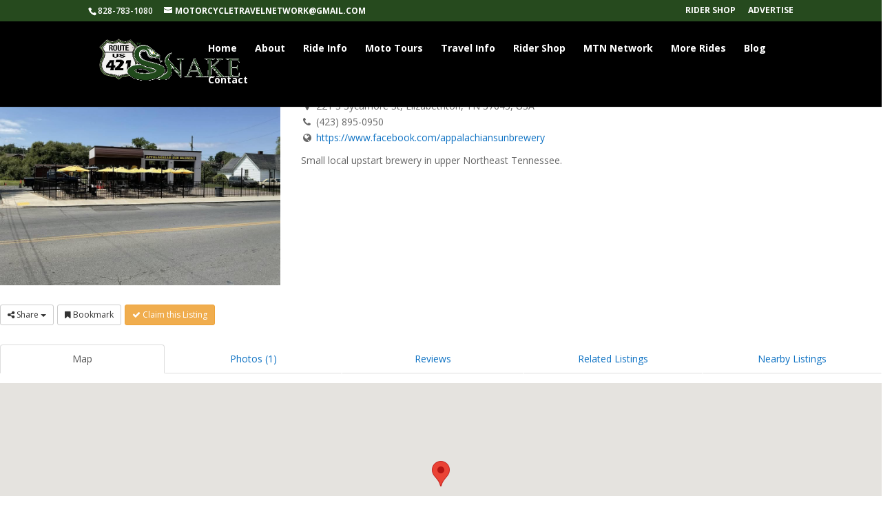

--- FILE ---
content_type: text/html; charset=UTF-8
request_url: https://www.thesnake421.com/directory/listing/appalachian-sun-brewery-llc
body_size: 548441
content:
<!DOCTYPE html>
<html dir="ltr" lang="en-US" prefix="og: https://ogp.me/ns#">
<head>
	<meta charset="UTF-8" />
<meta http-equiv="X-UA-Compatible" content="IE=edge">
	<link rel="pingback" href="https://www.thesnake421.com/xmlrpc.php" />

	<script type="text/javascript">
		document.documentElement.className = 'js';
	</script>

	<title>Appalachian Sun Brewery LLC | The Snake 421 Motorcycle Ride</title>

		<!-- All in One SEO 4.9.3 - aioseo.com -->
	<meta name="robots" content="max-image-preview:large" />
	<link rel="canonical" href="https://www.thesnake421.com/directory/" />
	<meta name="generator" content="All in One SEO (AIOSEO) 4.9.3" />
		<meta property="og:locale" content="en_US" />
		<meta property="og:site_name" content="The Snake 421 Motorcycle Ride | 489 Curves- 3 Mountains - 1 Beautiful Shady Valley" />
		<meta property="og:type" content="article" />
		<meta property="og:title" content="Appalachian Sun Brewery LLC | The Snake 421 Motorcycle Ride" />
		<meta property="og:url" content="https://www.thesnake421.com/directory/" />
		<meta property="og:image" content="https://www.thesnake421.com/wp-content/uploads/2024/07/corn-creek-promo.jpg" />
		<meta property="og:image:secure_url" content="https://www.thesnake421.com/wp-content/uploads/2024/07/corn-creek-promo.jpg" />
		<meta property="og:image:width" content="820" />
		<meta property="og:image:height" content="455" />
		<meta property="article:published_time" content="2023-02-22T16:33:43+00:00" />
		<meta property="article:modified_time" content="2024-12-06T12:10:59+00:00" />
		<meta property="article:publisher" content="https://www.facebook.com/Snake421/" />
		<meta name="twitter:card" content="summary" />
		<meta name="twitter:title" content="Appalachian Sun Brewery LLC | The Snake 421 Motorcycle Ride" />
		<meta name="twitter:image" content="https://www.thesnake421.com/wp-content/uploads/2024/07/corn-creek-promo.jpg" />
		<script type="application/ld+json" class="aioseo-schema">
			{"@context":"https:\/\/schema.org","@graph":[{"@type":"BreadcrumbList","@id":"https:\/\/www.thesnake421.com\/directory\/#breadcrumblist","itemListElement":[{"@type":"ListItem","@id":"https:\/\/www.thesnake421.com#listItem","position":1,"name":"Home","item":"https:\/\/www.thesnake421.com","nextItem":{"@type":"ListItem","@id":"https:\/\/www.thesnake421.com\/directory\/#listItem","name":"Appalachian Sun Brewery LLC"}},{"@type":"ListItem","@id":"https:\/\/www.thesnake421.com\/directory\/#listItem","position":2,"name":"Appalachian Sun Brewery LLC","previousItem":{"@type":"ListItem","@id":"https:\/\/www.thesnake421.com#listItem","name":"Home"}}]},{"@type":"Organization","@id":"https:\/\/www.thesnake421.com\/#organization","name":"The Snake 421","description":"489 Curves- 3 Mountains - 1 Beautiful Shady Valley","url":"https:\/\/www.thesnake421.com\/","telephone":"+18287831080","logo":{"@type":"ImageObject","url":"https:\/\/www.thesnake421.com\/wp-content\/uploads\/2024\/07\/TheSnake421-2.png","@id":"https:\/\/www.thesnake421.com\/directory\/#organizationLogo","width":2444,"height":814,"caption":"TheSnake421.com Logo"},"image":{"@id":"https:\/\/www.thesnake421.com\/directory\/#organizationLogo"},"sameAs":["https:\/\/www.facebook.com\/Snake421\/"]},{"@type":"WebPage","@id":"https:\/\/www.thesnake421.com\/directory\/#webpage","url":"https:\/\/www.thesnake421.com\/directory\/","name":"Appalachian Sun Brewery LLC | The Snake 421 Motorcycle Ride","inLanguage":"en-US","isPartOf":{"@id":"https:\/\/www.thesnake421.com\/#website"},"breadcrumb":{"@id":"https:\/\/www.thesnake421.com\/directory\/#breadcrumblist"},"datePublished":"2023-02-22T16:33:43+00:00","dateModified":"2024-12-06T12:10:59+00:00"},{"@type":"WebSite","@id":"https:\/\/www.thesnake421.com\/#website","url":"https:\/\/www.thesnake421.com\/","name":"Motorcycle Ride DIVI Template","description":"489 Curves- 3 Mountains - 1 Beautiful Shady Valley","inLanguage":"en-US","publisher":{"@id":"https:\/\/www.thesnake421.com\/#organization"}}]}
		</script>
		<!-- All in One SEO -->

<script type="text/javascript">
			let jqueryParams=[],jQuery=function(r){return jqueryParams=[...jqueryParams,r],jQuery},$=function(r){return jqueryParams=[...jqueryParams,r],$};window.jQuery=jQuery,window.$=jQuery;let customHeadScripts=!1;jQuery.fn=jQuery.prototype={},$.fn=jQuery.prototype={},jQuery.noConflict=function(r){if(window.jQuery)return jQuery=window.jQuery,$=window.jQuery,customHeadScripts=!0,jQuery.noConflict},jQuery.ready=function(r){jqueryParams=[...jqueryParams,r]},$.ready=function(r){jqueryParams=[...jqueryParams,r]},jQuery.load=function(r){jqueryParams=[...jqueryParams,r]},$.load=function(r){jqueryParams=[...jqueryParams,r]},jQuery.fn.ready=function(r){jqueryParams=[...jqueryParams,r]},$.fn.ready=function(r){jqueryParams=[...jqueryParams,r]};</script><link rel='dns-prefetch' href='//maps.googleapis.com' />
<link rel='dns-prefetch' href='//www.googletagmanager.com' />
<link rel='dns-prefetch' href='//ajax.googleapis.com' />
<link rel='dns-prefetch' href='//fonts.googleapis.com' />
<link rel="alternate" type="application/rss+xml" title="The Snake 421 Motorcycle Ride &raquo; Feed" href="https://www.thesnake421.com/feed/" />
<link rel="alternate" type="application/rss+xml" title="The Snake 421 Motorcycle Ride &raquo; Comments Feed" href="https://www.thesnake421.com/comments/feed/" />
<link rel="alternate" title="oEmbed (JSON)" type="application/json+oembed" href="https://www.thesnake421.com/wp-json/oembed/1.0/embed?url=https%3A%2F%2Fwww.thesnake421.com%2Fdirectory%2F" />
<link rel="alternate" title="oEmbed (XML)" type="text/xml+oembed" href="https://www.thesnake421.com/wp-json/oembed/1.0/embed?url=https%3A%2F%2Fwww.thesnake421.com%2Fdirectory%2F&#038;format=xml" />
		<!-- This site uses the Google Analytics by MonsterInsights plugin v9.7.0 - Using Analytics tracking - https://www.monsterinsights.com/ -->
							<script src="//www.googletagmanager.com/gtag/js?id=G-EQP3CFYMMT"  data-cfasync="false" data-wpfc-render="false" type="text/javascript" async></script>
			<script data-cfasync="false" data-wpfc-render="false" type="text/javascript">
				var mi_version = '9.7.0';
				var mi_track_user = true;
				var mi_no_track_reason = '';
								var MonsterInsightsDefaultLocations = {"page_location":"https:\/\/www.thesnake421.com\/directory\/"};
								if ( typeof MonsterInsightsPrivacyGuardFilter === 'function' ) {
					var MonsterInsightsLocations = (typeof MonsterInsightsExcludeQuery === 'object') ? MonsterInsightsPrivacyGuardFilter( MonsterInsightsExcludeQuery ) : MonsterInsightsPrivacyGuardFilter( MonsterInsightsDefaultLocations );
				} else {
					var MonsterInsightsLocations = (typeof MonsterInsightsExcludeQuery === 'object') ? MonsterInsightsExcludeQuery : MonsterInsightsDefaultLocations;
				}

								var disableStrs = [
										'ga-disable-G-EQP3CFYMMT',
									];

				/* Function to detect opted out users */
				function __gtagTrackerIsOptedOut() {
					for (var index = 0; index < disableStrs.length; index++) {
						if (document.cookie.indexOf(disableStrs[index] + '=true') > -1) {
							return true;
						}
					}

					return false;
				}

				/* Disable tracking if the opt-out cookie exists. */
				if (__gtagTrackerIsOptedOut()) {
					for (var index = 0; index < disableStrs.length; index++) {
						window[disableStrs[index]] = true;
					}
				}

				/* Opt-out function */
				function __gtagTrackerOptout() {
					for (var index = 0; index < disableStrs.length; index++) {
						document.cookie = disableStrs[index] + '=true; expires=Thu, 31 Dec 2099 23:59:59 UTC; path=/';
						window[disableStrs[index]] = true;
					}
				}

				if ('undefined' === typeof gaOptout) {
					function gaOptout() {
						__gtagTrackerOptout();
					}
				}
								window.dataLayer = window.dataLayer || [];

				window.MonsterInsightsDualTracker = {
					helpers: {},
					trackers: {},
				};
				if (mi_track_user) {
					function __gtagDataLayer() {
						dataLayer.push(arguments);
					}

					function __gtagTracker(type, name, parameters) {
						if (!parameters) {
							parameters = {};
						}

						if (parameters.send_to) {
							__gtagDataLayer.apply(null, arguments);
							return;
						}

						if (type === 'event') {
														parameters.send_to = monsterinsights_frontend.v4_id;
							var hookName = name;
							if (typeof parameters['event_category'] !== 'undefined') {
								hookName = parameters['event_category'] + ':' + name;
							}

							if (typeof MonsterInsightsDualTracker.trackers[hookName] !== 'undefined') {
								MonsterInsightsDualTracker.trackers[hookName](parameters);
							} else {
								__gtagDataLayer('event', name, parameters);
							}
							
						} else {
							__gtagDataLayer.apply(null, arguments);
						}
					}

					__gtagTracker('js', new Date());
					__gtagTracker('set', {
						'developer_id.dZGIzZG': true,
											});
					if ( MonsterInsightsLocations.page_location ) {
						__gtagTracker('set', MonsterInsightsLocations);
					}
										__gtagTracker('config', 'G-EQP3CFYMMT', {"forceSSL":"true","link_attribution":"true"} );
										window.gtag = __gtagTracker;										(function () {
						/* https://developers.google.com/analytics/devguides/collection/analyticsjs/ */
						/* ga and __gaTracker compatibility shim. */
						var noopfn = function () {
							return null;
						};
						var newtracker = function () {
							return new Tracker();
						};
						var Tracker = function () {
							return null;
						};
						var p = Tracker.prototype;
						p.get = noopfn;
						p.set = noopfn;
						p.send = function () {
							var args = Array.prototype.slice.call(arguments);
							args.unshift('send');
							__gaTracker.apply(null, args);
						};
						var __gaTracker = function () {
							var len = arguments.length;
							if (len === 0) {
								return;
							}
							var f = arguments[len - 1];
							if (typeof f !== 'object' || f === null || typeof f.hitCallback !== 'function') {
								if ('send' === arguments[0]) {
									var hitConverted, hitObject = false, action;
									if ('event' === arguments[1]) {
										if ('undefined' !== typeof arguments[3]) {
											hitObject = {
												'eventAction': arguments[3],
												'eventCategory': arguments[2],
												'eventLabel': arguments[4],
												'value': arguments[5] ? arguments[5] : 1,
											}
										}
									}
									if ('pageview' === arguments[1]) {
										if ('undefined' !== typeof arguments[2]) {
											hitObject = {
												'eventAction': 'page_view',
												'page_path': arguments[2],
											}
										}
									}
									if (typeof arguments[2] === 'object') {
										hitObject = arguments[2];
									}
									if (typeof arguments[5] === 'object') {
										Object.assign(hitObject, arguments[5]);
									}
									if ('undefined' !== typeof arguments[1].hitType) {
										hitObject = arguments[1];
										if ('pageview' === hitObject.hitType) {
											hitObject.eventAction = 'page_view';
										}
									}
									if (hitObject) {
										action = 'timing' === arguments[1].hitType ? 'timing_complete' : hitObject.eventAction;
										hitConverted = mapArgs(hitObject);
										__gtagTracker('event', action, hitConverted);
									}
								}
								return;
							}

							function mapArgs(args) {
								var arg, hit = {};
								var gaMap = {
									'eventCategory': 'event_category',
									'eventAction': 'event_action',
									'eventLabel': 'event_label',
									'eventValue': 'event_value',
									'nonInteraction': 'non_interaction',
									'timingCategory': 'event_category',
									'timingVar': 'name',
									'timingValue': 'value',
									'timingLabel': 'event_label',
									'page': 'page_path',
									'location': 'page_location',
									'title': 'page_title',
									'referrer' : 'page_referrer',
								};
								for (arg in args) {
																		if (!(!args.hasOwnProperty(arg) || !gaMap.hasOwnProperty(arg))) {
										hit[gaMap[arg]] = args[arg];
									} else {
										hit[arg] = args[arg];
									}
								}
								return hit;
							}

							try {
								f.hitCallback();
							} catch (ex) {
							}
						};
						__gaTracker.create = newtracker;
						__gaTracker.getByName = newtracker;
						__gaTracker.getAll = function () {
							return [];
						};
						__gaTracker.remove = noopfn;
						__gaTracker.loaded = true;
						window['__gaTracker'] = __gaTracker;
					})();
									} else {
										console.log("");
					(function () {
						function __gtagTracker() {
							return null;
						}

						window['__gtagTracker'] = __gtagTracker;
						window['gtag'] = __gtagTracker;
					})();
									}
			</script>
			
							<!-- / Google Analytics by MonsterInsights -->
		<meta content="Divi v.4.27.4" name="generator"/><link rel='stylesheet' id='sabai-css' href='https://www.thesnake421.com/wp-content/plugins/sabai/assets/css/main.min.css?ver=60eb32ec965f05f273a2f9044a57105c' type='text/css' media='screen' />
<link rel='stylesheet' id='sabai-googlemaps-css' href='https://www.thesnake421.com/wp-content/plugins/sabai-googlemaps/assets/css/main.min.css?ver=60eb32ec965f05f273a2f9044a57105c' type='text/css' media='screen' />
<link rel='stylesheet' id='sabai-directory-css' href='https://www.thesnake421.com/wp-content/plugins/sabai-directory/assets/css/main.min.css?ver=60eb32ec965f05f273a2f9044a57105c' type='text/css' media='screen' />
<link rel='stylesheet' id='jquery-ui-css' href='//ajax.googleapis.com/ajax/libs/jqueryui/1.13.3/themes/ui-lightness/jquery-ui.min.css?ver=60eb32ec965f05f273a2f9044a57105c' type='text/css' media='all' />
<link rel='stylesheet' id='jquery-bxslider-css' href='https://www.thesnake421.com/wp-content/plugins/sabai/assets/css/jquery.bxslider.min.css?ver=60eb32ec965f05f273a2f9044a57105c' type='text/css' media='screen' />
<link rel='stylesheet' id='sabai-font-awesome-css' href='https://www.thesnake421.com/wp-content/plugins/sabai/assets/css/font-awesome.min.css?ver=60eb32ec965f05f273a2f9044a57105c' type='text/css' media='screen' />
<link rel='stylesheet' id='et_monarch-css-css' href='https://www.thesnake421.com/wp-content/plugins/monarch/css/style.css?ver=1.4.14' type='text/css' media='all' />
<link rel='stylesheet' id='et-gf-open-sans-css' href='https://fonts.googleapis.com/css?family=Open+Sans%3A400%2C700&#038;ver=1.3.12' type='text/css' media='all' />
<link rel='stylesheet' id='et-divi-open-sans-css' href='https://fonts.googleapis.com/css?family=Open+Sans:300italic,400italic,600italic,700italic,800italic,400,300,600,700,800&#038;subset=latin,latin-ext&#038;display=swap' type='text/css' media='all' />
<style id='divi-style-inline-inline-css' type='text/css'>
/*!
Theme Name: Divi
Theme URI: http://www.elegantthemes.com/gallery/divi/
Version: 4.27.4
Description: Smart. Flexible. Beautiful. Divi is the most powerful theme in our collection.
Author: Elegant Themes
Author URI: http://www.elegantthemes.com
License: GNU General Public License v2
License URI: http://www.gnu.org/licenses/gpl-2.0.html
*/

a,abbr,acronym,address,applet,b,big,blockquote,body,center,cite,code,dd,del,dfn,div,dl,dt,em,fieldset,font,form,h1,h2,h3,h4,h5,h6,html,i,iframe,img,ins,kbd,label,legend,li,object,ol,p,pre,q,s,samp,small,span,strike,strong,sub,sup,tt,u,ul,var{margin:0;padding:0;border:0;outline:0;font-size:100%;-ms-text-size-adjust:100%;-webkit-text-size-adjust:100%;vertical-align:baseline;background:transparent}body{line-height:1}ol,ul{list-style:none}blockquote,q{quotes:none}blockquote:after,blockquote:before,q:after,q:before{content:"";content:none}blockquote{margin:20px 0 30px;border-left:5px solid;padding-left:20px}:focus{outline:0}del{text-decoration:line-through}pre{overflow:auto;padding:10px}figure{margin:0}table{border-collapse:collapse;border-spacing:0}article,aside,footer,header,hgroup,nav,section{display:block}body{font-family:Open Sans,Arial,sans-serif;font-size:14px;color:#666;background-color:#fff;line-height:1.7em;font-weight:500;-webkit-font-smoothing:antialiased;-moz-osx-font-smoothing:grayscale}body.page-template-page-template-blank-php #page-container{padding-top:0!important}body.et_cover_background{background-size:cover!important;background-position:top!important;background-repeat:no-repeat!important;background-attachment:fixed}a{color:#2ea3f2}a,a:hover{text-decoration:none}p{padding-bottom:1em}p:not(.has-background):last-of-type{padding-bottom:0}p.et_normal_padding{padding-bottom:1em}strong{font-weight:700}cite,em,i{font-style:italic}code,pre{font-family:Courier New,monospace;margin-bottom:10px}ins{text-decoration:none}sub,sup{height:0;line-height:1;position:relative;vertical-align:baseline}sup{bottom:.8em}sub{top:.3em}dl{margin:0 0 1.5em}dl dt{font-weight:700}dd{margin-left:1.5em}blockquote p{padding-bottom:0}embed,iframe,object,video{max-width:100%}h1,h2,h3,h4,h5,h6{color:#333;padding-bottom:10px;line-height:1em;font-weight:500}h1 a,h2 a,h3 a,h4 a,h5 a,h6 a{color:inherit}h1{font-size:30px}h2{font-size:26px}h3{font-size:22px}h4{font-size:18px}h5{font-size:16px}h6{font-size:14px}input{-webkit-appearance:none}input[type=checkbox]{-webkit-appearance:checkbox}input[type=radio]{-webkit-appearance:radio}input.text,input.title,input[type=email],input[type=password],input[type=tel],input[type=text],select,textarea{background-color:#fff;border:1px solid #bbb;padding:2px;color:#4e4e4e}input.text:focus,input.title:focus,input[type=text]:focus,select:focus,textarea:focus{border-color:#2d3940;color:#3e3e3e}input.text,input.title,input[type=text],select,textarea{margin:0}textarea{padding:4px}button,input,select,textarea{font-family:inherit}img{max-width:100%;height:auto}.clear{clear:both}br.clear{margin:0;padding:0}.pagination{clear:both}#et_search_icon:hover,.et-social-icon a:hover,.et_password_protected_form .et_submit_button,.form-submit .et_pb_buttontton.alt.disabled,.nav-single a,.posted_in a{color:#2ea3f2}.et-search-form,blockquote{border-color:#2ea3f2}#main-content{background-color:#fff}.container{width:80%;max-width:1080px;margin:auto;position:relative}body:not(.et-tb) #main-content .container,body:not(.et-tb-has-header) #main-content .container{padding-top:58px}.et_full_width_page #main-content .container:before{display:none}.main_title{margin-bottom:20px}.et_password_protected_form .et_submit_button:hover,.form-submit .et_pb_button:hover{background:rgba(0,0,0,.05)}.et_button_icon_visible .et_pb_button{padding-right:2em;padding-left:.7em}.et_button_icon_visible .et_pb_button:after{opacity:1;margin-left:0}.et_button_left .et_pb_button:hover:after{left:.15em}.et_button_left .et_pb_button:after{margin-left:0;left:1em}.et_button_icon_visible.et_button_left .et_pb_button,.et_button_left .et_pb_button:hover,.et_button_left .et_pb_module .et_pb_button:hover{padding-left:2em;padding-right:.7em}.et_button_icon_visible.et_button_left .et_pb_button:after,.et_button_left .et_pb_button:hover:after{left:.15em}.et_password_protected_form .et_submit_button:hover,.form-submit .et_pb_button:hover{padding:.3em 1em}.et_button_no_icon .et_pb_button:after{display:none}.et_button_no_icon.et_button_icon_visible.et_button_left .et_pb_button,.et_button_no_icon.et_button_left .et_pb_button:hover,.et_button_no_icon .et_pb_button,.et_button_no_icon .et_pb_button:hover{padding:.3em 1em!important}.et_button_custom_icon .et_pb_button:after{line-height:1.7em}.et_button_custom_icon.et_button_icon_visible .et_pb_button:after,.et_button_custom_icon .et_pb_button:hover:after{margin-left:.3em}#left-area .post_format-post-format-gallery .wp-block-gallery:first-of-type{padding:0;margin-bottom:-16px}.entry-content table:not(.variations){border:1px solid #eee;margin:0 0 15px;text-align:left;width:100%}.entry-content thead th,.entry-content tr th{color:#555;font-weight:700;padding:9px 24px}.entry-content tr td{border-top:1px solid #eee;padding:6px 24px}#left-area ul,.entry-content ul,.et-l--body ul,.et-l--footer ul,.et-l--header ul{list-style-type:disc;padding:0 0 23px 1em;line-height:26px}#left-area ol,.entry-content ol,.et-l--body ol,.et-l--footer ol,.et-l--header ol{list-style-type:decimal;list-style-position:inside;padding:0 0 23px;line-height:26px}#left-area ul li ul,.entry-content ul li ol{padding:2px 0 2px 20px}#left-area ol li ul,.entry-content ol li ol,.et-l--body ol li ol,.et-l--footer ol li ol,.et-l--header ol li ol{padding:2px 0 2px 35px}#left-area ul.wp-block-gallery{display:-webkit-box;display:-ms-flexbox;display:flex;-ms-flex-wrap:wrap;flex-wrap:wrap;list-style-type:none;padding:0}#left-area ul.products{padding:0!important;line-height:1.7!important;list-style:none!important}.gallery-item a{display:block}.gallery-caption,.gallery-item a{width:90%}#wpadminbar{z-index:100001}#left-area .post-meta{font-size:14px;padding-bottom:15px}#left-area .post-meta a{text-decoration:none;color:#666}#left-area .et_featured_image{padding-bottom:7px}.single .post{padding-bottom:25px}body.single .et_audio_content{margin-bottom:-6px}.nav-single a{text-decoration:none;color:#2ea3f2;font-size:14px;font-weight:400}.nav-previous{float:left}.nav-next{float:right}.et_password_protected_form p input{background-color:#eee;border:none!important;width:100%!important;border-radius:0!important;font-size:14px;color:#999!important;padding:16px!important;-webkit-box-sizing:border-box;box-sizing:border-box}.et_password_protected_form label{display:none}.et_password_protected_form .et_submit_button{font-family:inherit;display:block;float:right;margin:8px auto 0;cursor:pointer}.post-password-required p.nocomments.container{max-width:100%}.post-password-required p.nocomments.container:before{display:none}.aligncenter,div.post .new-post .aligncenter{display:block;margin-left:auto;margin-right:auto}.wp-caption{border:1px solid #ddd;text-align:center;background-color:#f3f3f3;margin-bottom:10px;max-width:96%;padding:8px}.wp-caption.alignleft{margin:0 30px 20px 0}.wp-caption.alignright{margin:0 0 20px 30px}.wp-caption img{margin:0;padding:0;border:0}.wp-caption p.wp-caption-text{font-size:12px;padding:0 4px 5px;margin:0}.alignright{float:right}.alignleft{float:left}img.alignleft{display:inline;float:left;margin-right:15px}img.alignright{display:inline;float:right;margin-left:15px}.page.et_pb_pagebuilder_layout #main-content{background-color:transparent}body #main-content .et_builder_inner_content>h1,body #main-content .et_builder_inner_content>h2,body #main-content .et_builder_inner_content>h3,body #main-content .et_builder_inner_content>h4,body #main-content .et_builder_inner_content>h5,body #main-content .et_builder_inner_content>h6{line-height:1.4em}body #main-content .et_builder_inner_content>p{line-height:1.7em}.wp-block-pullquote{margin:20px 0 30px}.wp-block-pullquote.has-background blockquote{border-left:none}.wp-block-group.has-background{padding:1.5em 1.5em .5em}@media (min-width:981px){#left-area{width:79.125%;padding-bottom:23px}#main-content .container:before{content:"";position:absolute;top:0;height:100%;width:1px;background-color:#e2e2e2}.et_full_width_page #left-area,.et_no_sidebar #left-area{float:none;width:100%!important}.et_full_width_page #left-area{padding-bottom:0}.et_no_sidebar #main-content .container:before{display:none}}@media (max-width:980px){#page-container{padding-top:80px}.et-tb #page-container,.et-tb-has-header #page-container{padding-top:0!important}#left-area,#sidebar{width:100%!important}#main-content .container:before{display:none!important}.et_full_width_page .et_gallery_item:nth-child(4n+1){clear:none}}@media print{#page-container{padding-top:0!important}}#wp-admin-bar-et-use-visual-builder a:before{font-family:ETmodules!important;content:"\e625";font-size:30px!important;width:28px;margin-top:-3px;color:#974df3!important}#wp-admin-bar-et-use-visual-builder:hover a:before{color:#fff!important}#wp-admin-bar-et-use-visual-builder:hover a,#wp-admin-bar-et-use-visual-builder a:hover{transition:background-color .5s ease;-webkit-transition:background-color .5s ease;-moz-transition:background-color .5s ease;background-color:#7e3bd0!important;color:#fff!important}* html .clearfix,:first-child+html .clearfix{zoom:1}.iphone .et_pb_section_video_bg video::-webkit-media-controls-start-playback-button{display:none!important;-webkit-appearance:none}.et_mobile_device .et_pb_section_parallax .et_pb_parallax_css{background-attachment:scroll}.et-social-facebook a.icon:before{content:"\e093"}.et-social-twitter a.icon:before{content:"\e094"}.et-social-google-plus a.icon:before{content:"\e096"}.et-social-instagram a.icon:before{content:"\e09a"}.et-social-rss a.icon:before{content:"\e09e"}.ai1ec-single-event:after{content:" ";display:table;clear:both}.evcal_event_details .evcal_evdata_cell .eventon_details_shading_bot.eventon_details_shading_bot{z-index:3}.wp-block-divi-layout{margin-bottom:1em}*{-webkit-box-sizing:border-box;box-sizing:border-box}#et-info-email:before,#et-info-phone:before,#et_search_icon:before,.comment-reply-link:after,.et-cart-info span:before,.et-pb-arrow-next:before,.et-pb-arrow-prev:before,.et-social-icon a:before,.et_audio_container .mejs-playpause-button button:before,.et_audio_container .mejs-volume-button button:before,.et_overlay:before,.et_password_protected_form .et_submit_button:after,.et_pb_button:after,.et_pb_contact_reset:after,.et_pb_contact_submit:after,.et_pb_font_icon:before,.et_pb_newsletter_button:after,.et_pb_pricing_table_button:after,.et_pb_promo_button:after,.et_pb_testimonial:before,.et_pb_toggle_title:before,.form-submit .et_pb_button:after,.mobile_menu_bar:before,a.et_pb_more_button:after{font-family:ETmodules!important;speak:none;font-style:normal;font-weight:400;-webkit-font-feature-settings:normal;font-feature-settings:normal;font-variant:normal;text-transform:none;line-height:1;-webkit-font-smoothing:antialiased;-moz-osx-font-smoothing:grayscale;text-shadow:0 0;direction:ltr}.et-pb-icon,.et_pb_custom_button_icon.et_pb_button:after,.et_pb_login .et_pb_custom_button_icon.et_pb_button:after,.et_pb_woo_custom_button_icon .button.et_pb_custom_button_icon.et_pb_button:after,.et_pb_woo_custom_button_icon .button.et_pb_custom_button_icon.et_pb_button:hover:after{content:attr(data-icon)}.et-pb-icon{font-family:ETmodules;speak:none;font-weight:400;-webkit-font-feature-settings:normal;font-feature-settings:normal;font-variant:normal;text-transform:none;line-height:1;-webkit-font-smoothing:antialiased;font-size:96px;font-style:normal;display:inline-block;-webkit-box-sizing:border-box;box-sizing:border-box;direction:ltr}#et-ajax-saving{display:none;-webkit-transition:background .3s,-webkit-box-shadow .3s;transition:background .3s,-webkit-box-shadow .3s;transition:background .3s,box-shadow .3s;transition:background .3s,box-shadow .3s,-webkit-box-shadow .3s;-webkit-box-shadow:rgba(0,139,219,.247059) 0 0 60px;box-shadow:0 0 60px rgba(0,139,219,.247059);position:fixed;top:50%;left:50%;width:50px;height:50px;background:#fff;border-radius:50px;margin:-25px 0 0 -25px;z-index:999999;text-align:center}#et-ajax-saving img{margin:9px}.et-safe-mode-indicator,.et-safe-mode-indicator:focus,.et-safe-mode-indicator:hover{-webkit-box-shadow:0 5px 10px rgba(41,196,169,.15);box-shadow:0 5px 10px rgba(41,196,169,.15);background:#29c4a9;color:#fff;font-size:14px;font-weight:600;padding:12px;line-height:16px;border-radius:3px;position:fixed;bottom:30px;right:30px;z-index:999999;text-decoration:none;font-family:Open Sans,sans-serif;-webkit-font-smoothing:antialiased;-moz-osx-font-smoothing:grayscale}.et_pb_button{font-size:20px;font-weight:500;padding:.3em 1em;line-height:1.7em!important;background-color:transparent;background-size:cover;background-position:50%;background-repeat:no-repeat;border:2px solid;border-radius:3px;-webkit-transition-duration:.2s;transition-duration:.2s;-webkit-transition-property:all!important;transition-property:all!important}.et_pb_button,.et_pb_button_inner{position:relative}.et_pb_button:hover,.et_pb_module .et_pb_button:hover{border:2px solid transparent;padding:.3em 2em .3em .7em}.et_pb_button:hover{background-color:hsla(0,0%,100%,.2)}.et_pb_bg_layout_light.et_pb_button:hover,.et_pb_bg_layout_light .et_pb_button:hover{background-color:rgba(0,0,0,.05)}.et_pb_button:after,.et_pb_button:before{font-size:32px;line-height:1em;content:"\35";opacity:0;position:absolute;margin-left:-1em;-webkit-transition:all .2s;transition:all .2s;text-transform:none;-webkit-font-feature-settings:"kern" off;font-feature-settings:"kern" off;font-variant:none;font-style:normal;font-weight:400;text-shadow:none}.et_pb_button.et_hover_enabled:hover:after,.et_pb_button.et_pb_hovered:hover:after{-webkit-transition:none!important;transition:none!important}.et_pb_button:before{display:none}.et_pb_button:hover:after{opacity:1;margin-left:0}.et_pb_column_1_3 h1,.et_pb_column_1_4 h1,.et_pb_column_1_5 h1,.et_pb_column_1_6 h1,.et_pb_column_2_5 h1{font-size:26px}.et_pb_column_1_3 h2,.et_pb_column_1_4 h2,.et_pb_column_1_5 h2,.et_pb_column_1_6 h2,.et_pb_column_2_5 h2{font-size:23px}.et_pb_column_1_3 h3,.et_pb_column_1_4 h3,.et_pb_column_1_5 h3,.et_pb_column_1_6 h3,.et_pb_column_2_5 h3{font-size:20px}.et_pb_column_1_3 h4,.et_pb_column_1_4 h4,.et_pb_column_1_5 h4,.et_pb_column_1_6 h4,.et_pb_column_2_5 h4{font-size:18px}.et_pb_column_1_3 h5,.et_pb_column_1_4 h5,.et_pb_column_1_5 h5,.et_pb_column_1_6 h5,.et_pb_column_2_5 h5{font-size:16px}.et_pb_column_1_3 h6,.et_pb_column_1_4 h6,.et_pb_column_1_5 h6,.et_pb_column_1_6 h6,.et_pb_column_2_5 h6{font-size:15px}.et_pb_bg_layout_dark,.et_pb_bg_layout_dark h1,.et_pb_bg_layout_dark h2,.et_pb_bg_layout_dark h3,.et_pb_bg_layout_dark h4,.et_pb_bg_layout_dark h5,.et_pb_bg_layout_dark h6{color:#fff!important}.et_pb_module.et_pb_text_align_left{text-align:left}.et_pb_module.et_pb_text_align_center{text-align:center}.et_pb_module.et_pb_text_align_right{text-align:right}.et_pb_module.et_pb_text_align_justified{text-align:justify}.clearfix:after{visibility:hidden;display:block;font-size:0;content:" ";clear:both;height:0}.et_pb_bg_layout_light .et_pb_more_button{color:#2ea3f2}.et_builder_inner_content{position:relative;z-index:1}header .et_builder_inner_content{z-index:2}.et_pb_css_mix_blend_mode_passthrough{mix-blend-mode:unset!important}.et_pb_image_container{margin:-20px -20px 29px}.et_pb_module_inner{position:relative}.et_hover_enabled_preview{z-index:2}.et_hover_enabled:hover{position:relative;z-index:2}.et_pb_all_tabs,.et_pb_module,.et_pb_posts_nav a,.et_pb_tab,.et_pb_with_background{position:relative;background-size:cover;background-position:50%;background-repeat:no-repeat}.et_pb_background_mask,.et_pb_background_pattern{bottom:0;left:0;position:absolute;right:0;top:0}.et_pb_background_mask{background-size:calc(100% + 2px) calc(100% + 2px);background-repeat:no-repeat;background-position:50%;overflow:hidden}.et_pb_background_pattern{background-position:0 0;background-repeat:repeat}.et_pb_with_border{position:relative;border:0 solid #333}.post-password-required .et_pb_row{padding:0;width:100%}.post-password-required .et_password_protected_form{min-height:0}body.et_pb_pagebuilder_layout.et_pb_show_title .post-password-required .et_password_protected_form h1,body:not(.et_pb_pagebuilder_layout) .post-password-required .et_password_protected_form h1{display:none}.et_pb_no_bg{padding:0!important}.et_overlay.et_pb_inline_icon:before,.et_pb_inline_icon:before{content:attr(data-icon)}.et_pb_more_button{color:inherit;text-shadow:none;text-decoration:none;display:inline-block;margin-top:20px}.et_parallax_bg_wrap{overflow:hidden;position:absolute;top:0;right:0;bottom:0;left:0}.et_parallax_bg{background-repeat:no-repeat;background-position:top;background-size:cover;position:absolute;bottom:0;left:0;width:100%;height:100%;display:block}.et_parallax_bg.et_parallax_bg__hover,.et_parallax_bg.et_parallax_bg_phone,.et_parallax_bg.et_parallax_bg_tablet,.et_parallax_gradient.et_parallax_gradient__hover,.et_parallax_gradient.et_parallax_gradient_phone,.et_parallax_gradient.et_parallax_gradient_tablet,.et_pb_section_parallax_hover:hover .et_parallax_bg:not(.et_parallax_bg__hover),.et_pb_section_parallax_hover:hover .et_parallax_gradient:not(.et_parallax_gradient__hover){display:none}.et_pb_section_parallax_hover:hover .et_parallax_bg.et_parallax_bg__hover,.et_pb_section_parallax_hover:hover .et_parallax_gradient.et_parallax_gradient__hover{display:block}.et_parallax_gradient{bottom:0;display:block;left:0;position:absolute;right:0;top:0}.et_pb_module.et_pb_section_parallax,.et_pb_posts_nav a.et_pb_section_parallax,.et_pb_tab.et_pb_section_parallax{position:relative}.et_pb_section_parallax .et_pb_parallax_css,.et_pb_slides .et_parallax_bg.et_pb_parallax_css{background-attachment:fixed}body.et-bfb .et_pb_section_parallax .et_pb_parallax_css,body.et-bfb .et_pb_slides .et_parallax_bg.et_pb_parallax_css{background-attachment:scroll;bottom:auto}.et_pb_section_parallax.et_pb_column .et_pb_module,.et_pb_section_parallax.et_pb_row .et_pb_column,.et_pb_section_parallax.et_pb_row .et_pb_module{z-index:9;position:relative}.et_pb_more_button:hover:after{opacity:1;margin-left:0}.et_pb_preload .et_pb_section_video_bg,.et_pb_preload>div{visibility:hidden}.et_pb_preload,.et_pb_section.et_pb_section_video.et_pb_preload{position:relative;background:#464646!important}.et_pb_preload:before{content:"";position:absolute;top:50%;left:50%;background:url(https://www.thesnake421.com/wp-content/themes/Divi/includes/builder/styles/images/preloader.gif) no-repeat;border-radius:32px;width:32px;height:32px;margin:-16px 0 0 -16px}.box-shadow-overlay{position:absolute;top:0;left:0;width:100%;height:100%;z-index:10;pointer-events:none}.et_pb_section>.box-shadow-overlay~.et_pb_row{z-index:11}body.safari .section_has_divider{will-change:transform}.et_pb_row>.box-shadow-overlay{z-index:8}.has-box-shadow-overlay{position:relative}.et_clickable{cursor:pointer}.screen-reader-text{border:0;clip:rect(1px,1px,1px,1px);-webkit-clip-path:inset(50%);clip-path:inset(50%);height:1px;margin:-1px;overflow:hidden;padding:0;position:absolute!important;width:1px;word-wrap:normal!important}.et_multi_view_hidden,.et_multi_view_hidden_image{display:none!important}@keyframes multi-view-image-fade{0%{opacity:0}10%{opacity:.1}20%{opacity:.2}30%{opacity:.3}40%{opacity:.4}50%{opacity:.5}60%{opacity:.6}70%{opacity:.7}80%{opacity:.8}90%{opacity:.9}to{opacity:1}}.et_multi_view_image__loading{visibility:hidden}.et_multi_view_image__loaded{-webkit-animation:multi-view-image-fade .5s;animation:multi-view-image-fade .5s}#et-pb-motion-effects-offset-tracker{visibility:hidden!important;opacity:0;position:absolute;top:0;left:0}.et-pb-before-scroll-animation{opacity:0}header.et-l.et-l--header:after{clear:both;display:block;content:""}.et_pb_module{-webkit-animation-timing-function:linear;animation-timing-function:linear;-webkit-animation-duration:.2s;animation-duration:.2s}@-webkit-keyframes fadeBottom{0%{opacity:0;-webkit-transform:translateY(10%);transform:translateY(10%)}to{opacity:1;-webkit-transform:translateY(0);transform:translateY(0)}}@keyframes fadeBottom{0%{opacity:0;-webkit-transform:translateY(10%);transform:translateY(10%)}to{opacity:1;-webkit-transform:translateY(0);transform:translateY(0)}}@-webkit-keyframes fadeLeft{0%{opacity:0;-webkit-transform:translateX(-10%);transform:translateX(-10%)}to{opacity:1;-webkit-transform:translateX(0);transform:translateX(0)}}@keyframes fadeLeft{0%{opacity:0;-webkit-transform:translateX(-10%);transform:translateX(-10%)}to{opacity:1;-webkit-transform:translateX(0);transform:translateX(0)}}@-webkit-keyframes fadeRight{0%{opacity:0;-webkit-transform:translateX(10%);transform:translateX(10%)}to{opacity:1;-webkit-transform:translateX(0);transform:translateX(0)}}@keyframes fadeRight{0%{opacity:0;-webkit-transform:translateX(10%);transform:translateX(10%)}to{opacity:1;-webkit-transform:translateX(0);transform:translateX(0)}}@-webkit-keyframes fadeTop{0%{opacity:0;-webkit-transform:translateY(-10%);transform:translateY(-10%)}to{opacity:1;-webkit-transform:translateX(0);transform:translateX(0)}}@keyframes fadeTop{0%{opacity:0;-webkit-transform:translateY(-10%);transform:translateY(-10%)}to{opacity:1;-webkit-transform:translateX(0);transform:translateX(0)}}@-webkit-keyframes fadeIn{0%{opacity:0}to{opacity:1}}@keyframes fadeIn{0%{opacity:0}to{opacity:1}}.et-waypoint:not(.et_pb_counters){opacity:0}@media (min-width:981px){.et_pb_section.et_section_specialty div.et_pb_row .et_pb_column .et_pb_column .et_pb_module.et-last-child,.et_pb_section.et_section_specialty div.et_pb_row .et_pb_column .et_pb_column .et_pb_module:last-child,.et_pb_section.et_section_specialty div.et_pb_row .et_pb_column .et_pb_row_inner .et_pb_column .et_pb_module.et-last-child,.et_pb_section.et_section_specialty div.et_pb_row .et_pb_column .et_pb_row_inner .et_pb_column .et_pb_module:last-child,.et_pb_section div.et_pb_row .et_pb_column .et_pb_module.et-last-child,.et_pb_section div.et_pb_row .et_pb_column .et_pb_module:last-child{margin-bottom:0}}@media (max-width:980px){.et_overlay.et_pb_inline_icon_tablet:before,.et_pb_inline_icon_tablet:before{content:attr(data-icon-tablet)}.et_parallax_bg.et_parallax_bg_tablet_exist,.et_parallax_gradient.et_parallax_gradient_tablet_exist{display:none}.et_parallax_bg.et_parallax_bg_tablet,.et_parallax_gradient.et_parallax_gradient_tablet{display:block}.et_pb_column .et_pb_module{margin-bottom:30px}.et_pb_row .et_pb_column .et_pb_module.et-last-child,.et_pb_row .et_pb_column .et_pb_module:last-child,.et_section_specialty .et_pb_row .et_pb_column .et_pb_module.et-last-child,.et_section_specialty .et_pb_row .et_pb_column .et_pb_module:last-child{margin-bottom:0}.et_pb_more_button{display:inline-block!important}.et_pb_bg_layout_light_tablet.et_pb_button,.et_pb_bg_layout_light_tablet.et_pb_module.et_pb_button,.et_pb_bg_layout_light_tablet .et_pb_more_button{color:#2ea3f2}.et_pb_bg_layout_light_tablet .et_pb_forgot_password a{color:#666}.et_pb_bg_layout_light_tablet h1,.et_pb_bg_layout_light_tablet h2,.et_pb_bg_layout_light_tablet h3,.et_pb_bg_layout_light_tablet h4,.et_pb_bg_layout_light_tablet h5,.et_pb_bg_layout_light_tablet h6{color:#333!important}.et_pb_module .et_pb_bg_layout_light_tablet.et_pb_button{color:#2ea3f2!important}.et_pb_bg_layout_light_tablet{color:#666!important}.et_pb_bg_layout_dark_tablet,.et_pb_bg_layout_dark_tablet h1,.et_pb_bg_layout_dark_tablet h2,.et_pb_bg_layout_dark_tablet h3,.et_pb_bg_layout_dark_tablet h4,.et_pb_bg_layout_dark_tablet h5,.et_pb_bg_layout_dark_tablet h6{color:#fff!important}.et_pb_bg_layout_dark_tablet.et_pb_button,.et_pb_bg_layout_dark_tablet.et_pb_module.et_pb_button,.et_pb_bg_layout_dark_tablet .et_pb_more_button{color:inherit}.et_pb_bg_layout_dark_tablet .et_pb_forgot_password a{color:#fff}.et_pb_module.et_pb_text_align_left-tablet{text-align:left}.et_pb_module.et_pb_text_align_center-tablet{text-align:center}.et_pb_module.et_pb_text_align_right-tablet{text-align:right}.et_pb_module.et_pb_text_align_justified-tablet{text-align:justify}}@media (max-width:767px){.et_pb_more_button{display:inline-block!important}.et_overlay.et_pb_inline_icon_phone:before,.et_pb_inline_icon_phone:before{content:attr(data-icon-phone)}.et_parallax_bg.et_parallax_bg_phone_exist,.et_parallax_gradient.et_parallax_gradient_phone_exist{display:none}.et_parallax_bg.et_parallax_bg_phone,.et_parallax_gradient.et_parallax_gradient_phone{display:block}.et-hide-mobile{display:none!important}.et_pb_bg_layout_light_phone.et_pb_button,.et_pb_bg_layout_light_phone.et_pb_module.et_pb_button,.et_pb_bg_layout_light_phone .et_pb_more_button{color:#2ea3f2}.et_pb_bg_layout_light_phone .et_pb_forgot_password a{color:#666}.et_pb_bg_layout_light_phone h1,.et_pb_bg_layout_light_phone h2,.et_pb_bg_layout_light_phone h3,.et_pb_bg_layout_light_phone h4,.et_pb_bg_layout_light_phone h5,.et_pb_bg_layout_light_phone h6{color:#333!important}.et_pb_module .et_pb_bg_layout_light_phone.et_pb_button{color:#2ea3f2!important}.et_pb_bg_layout_light_phone{color:#666!important}.et_pb_bg_layout_dark_phone,.et_pb_bg_layout_dark_phone h1,.et_pb_bg_layout_dark_phone h2,.et_pb_bg_layout_dark_phone h3,.et_pb_bg_layout_dark_phone h4,.et_pb_bg_layout_dark_phone h5,.et_pb_bg_layout_dark_phone h6{color:#fff!important}.et_pb_bg_layout_dark_phone.et_pb_button,.et_pb_bg_layout_dark_phone.et_pb_module.et_pb_button,.et_pb_bg_layout_dark_phone .et_pb_more_button{color:inherit}.et_pb_module .et_pb_bg_layout_dark_phone.et_pb_button{color:#fff!important}.et_pb_bg_layout_dark_phone .et_pb_forgot_password a{color:#fff}.et_pb_module.et_pb_text_align_left-phone{text-align:left}.et_pb_module.et_pb_text_align_center-phone{text-align:center}.et_pb_module.et_pb_text_align_right-phone{text-align:right}.et_pb_module.et_pb_text_align_justified-phone{text-align:justify}}@media (max-width:479px){a.et_pb_more_button{display:block}}@media (min-width:768px) and (max-width:980px){[data-et-multi-view-load-tablet-hidden=true]:not(.et_multi_view_swapped){display:none!important}}@media (max-width:767px){[data-et-multi-view-load-phone-hidden=true]:not(.et_multi_view_swapped){display:none!important}}.et_pb_menu.et_pb_menu--style-inline_centered_logo .et_pb_menu__menu nav ul{-webkit-box-pack:center;-ms-flex-pack:center;justify-content:center}@-webkit-keyframes multi-view-image-fade{0%{-webkit-transform:scale(1);transform:scale(1);opacity:1}50%{-webkit-transform:scale(1.01);transform:scale(1.01);opacity:1}to{-webkit-transform:scale(1);transform:scale(1);opacity:1}}
/*# sourceURL=divi-style-inline-inline-css */
</style>
<style id='divi-dynamic-critical-inline-css' type='text/css'>
@font-face{font-family:ETmodules;font-display:block;src:url(//www.thesnake421.com/wp-content/themes/Divi/core/admin/fonts/modules/base/modules.eot);src:url(//www.thesnake421.com/wp-content/themes/Divi/core/admin/fonts/modules/base/modules.eot?#iefix) format("embedded-opentype"),url(//www.thesnake421.com/wp-content/themes/Divi/core/admin/fonts/modules/base/modules.woff) format("woff"),url(//www.thesnake421.com/wp-content/themes/Divi/core/admin/fonts/modules/base/modules.ttf) format("truetype"),url(//www.thesnake421.com/wp-content/themes/Divi/core/admin/fonts/modules/base/modules.svg#ETmodules) format("svg");font-weight:400;font-style:normal}
@media (min-width:981px){.et_pb_gutters3 .et_pb_column,.et_pb_gutters3.et_pb_row .et_pb_column{margin-right:5.5%}.et_pb_gutters3 .et_pb_column_4_4,.et_pb_gutters3.et_pb_row .et_pb_column_4_4{width:100%}.et_pb_gutters3 .et_pb_column_4_4 .et_pb_module,.et_pb_gutters3.et_pb_row .et_pb_column_4_4 .et_pb_module{margin-bottom:2.75%}.et_pb_gutters3 .et_pb_column_3_4,.et_pb_gutters3.et_pb_row .et_pb_column_3_4{width:73.625%}.et_pb_gutters3 .et_pb_column_3_4 .et_pb_module,.et_pb_gutters3.et_pb_row .et_pb_column_3_4 .et_pb_module{margin-bottom:3.735%}.et_pb_gutters3 .et_pb_column_2_3,.et_pb_gutters3.et_pb_row .et_pb_column_2_3{width:64.833%}.et_pb_gutters3 .et_pb_column_2_3 .et_pb_module,.et_pb_gutters3.et_pb_row .et_pb_column_2_3 .et_pb_module{margin-bottom:4.242%}.et_pb_gutters3 .et_pb_column_3_5,.et_pb_gutters3.et_pb_row .et_pb_column_3_5{width:57.8%}.et_pb_gutters3 .et_pb_column_3_5 .et_pb_module,.et_pb_gutters3.et_pb_row .et_pb_column_3_5 .et_pb_module{margin-bottom:4.758%}.et_pb_gutters3 .et_pb_column_1_2,.et_pb_gutters3.et_pb_row .et_pb_column_1_2{width:47.25%}.et_pb_gutters3 .et_pb_column_1_2 .et_pb_module,.et_pb_gutters3.et_pb_row .et_pb_column_1_2 .et_pb_module{margin-bottom:5.82%}.et_pb_gutters3 .et_pb_column_2_5,.et_pb_gutters3.et_pb_row .et_pb_column_2_5{width:36.7%}.et_pb_gutters3 .et_pb_column_2_5 .et_pb_module,.et_pb_gutters3.et_pb_row .et_pb_column_2_5 .et_pb_module{margin-bottom:7.493%}.et_pb_gutters3 .et_pb_column_1_3,.et_pb_gutters3.et_pb_row .et_pb_column_1_3{width:29.6667%}.et_pb_gutters3 .et_pb_column_1_3 .et_pb_module,.et_pb_gutters3.et_pb_row .et_pb_column_1_3 .et_pb_module{margin-bottom:9.27%}.et_pb_gutters3 .et_pb_column_1_4,.et_pb_gutters3.et_pb_row .et_pb_column_1_4{width:20.875%}.et_pb_gutters3 .et_pb_column_1_4 .et_pb_module,.et_pb_gutters3.et_pb_row .et_pb_column_1_4 .et_pb_module{margin-bottom:13.174%}.et_pb_gutters3 .et_pb_column_1_5,.et_pb_gutters3.et_pb_row .et_pb_column_1_5{width:15.6%}.et_pb_gutters3 .et_pb_column_1_5 .et_pb_module,.et_pb_gutters3.et_pb_row .et_pb_column_1_5 .et_pb_module{margin-bottom:17.628%}.et_pb_gutters3 .et_pb_column_1_6,.et_pb_gutters3.et_pb_row .et_pb_column_1_6{width:12.0833%}.et_pb_gutters3 .et_pb_column_1_6 .et_pb_module,.et_pb_gutters3.et_pb_row .et_pb_column_1_6 .et_pb_module{margin-bottom:22.759%}.et_pb_gutters3 .et_full_width_page.woocommerce-page ul.products li.product{width:20.875%;margin-right:5.5%;margin-bottom:5.5%}.et_pb_gutters3.et_left_sidebar.woocommerce-page #main-content ul.products li.product,.et_pb_gutters3.et_right_sidebar.woocommerce-page #main-content ul.products li.product{width:28.353%;margin-right:7.47%}.et_pb_gutters3.et_left_sidebar.woocommerce-page #main-content ul.products.columns-1 li.product,.et_pb_gutters3.et_right_sidebar.woocommerce-page #main-content ul.products.columns-1 li.product{width:100%;margin-right:0}.et_pb_gutters3.et_left_sidebar.woocommerce-page #main-content ul.products.columns-2 li.product,.et_pb_gutters3.et_right_sidebar.woocommerce-page #main-content ul.products.columns-2 li.product{width:48%;margin-right:4%}.et_pb_gutters3.et_left_sidebar.woocommerce-page #main-content ul.products.columns-2 li:nth-child(2n+2),.et_pb_gutters3.et_right_sidebar.woocommerce-page #main-content ul.products.columns-2 li:nth-child(2n+2){margin-right:0}.et_pb_gutters3.et_left_sidebar.woocommerce-page #main-content ul.products.columns-2 li:nth-child(3n+1),.et_pb_gutters3.et_right_sidebar.woocommerce-page #main-content ul.products.columns-2 li:nth-child(3n+1){clear:none}}
@media (min-width:981px){.et_pb_gutter.et_pb_gutters1 #left-area{width:75%}.et_pb_gutter.et_pb_gutters1 #sidebar{width:25%}.et_pb_gutters1.et_right_sidebar #left-area{padding-right:0}.et_pb_gutters1.et_left_sidebar #left-area{padding-left:0}.et_pb_gutter.et_pb_gutters1.et_right_sidebar #main-content .container:before{right:25%!important}.et_pb_gutter.et_pb_gutters1.et_left_sidebar #main-content .container:before{left:25%!important}.et_pb_gutters1 .et_pb_column,.et_pb_gutters1.et_pb_row .et_pb_column{margin-right:0}.et_pb_gutters1 .et_pb_column_4_4,.et_pb_gutters1.et_pb_row .et_pb_column_4_4{width:100%}.et_pb_gutters1 .et_pb_column_4_4 .et_pb_module,.et_pb_gutters1.et_pb_row .et_pb_column_4_4 .et_pb_module{margin-bottom:0}.et_pb_gutters1 .et_pb_column_3_4,.et_pb_gutters1.et_pb_row .et_pb_column_3_4{width:75%}.et_pb_gutters1 .et_pb_column_3_4 .et_pb_module,.et_pb_gutters1.et_pb_row .et_pb_column_3_4 .et_pb_module{margin-bottom:0}.et_pb_gutters1 .et_pb_column_2_3,.et_pb_gutters1.et_pb_row .et_pb_column_2_3{width:66.667%}.et_pb_gutters1 .et_pb_column_2_3 .et_pb_module,.et_pb_gutters1.et_pb_row .et_pb_column_2_3 .et_pb_module{margin-bottom:0}.et_pb_gutters1 .et_pb_column_3_5,.et_pb_gutters1.et_pb_row .et_pb_column_3_5{width:60%}.et_pb_gutters1 .et_pb_column_3_5 .et_pb_module,.et_pb_gutters1.et_pb_row .et_pb_column_3_5 .et_pb_module{margin-bottom:0}.et_pb_gutters1 .et_pb_column_1_2,.et_pb_gutters1.et_pb_row .et_pb_column_1_2{width:50%}.et_pb_gutters1 .et_pb_column_1_2 .et_pb_module,.et_pb_gutters1.et_pb_row .et_pb_column_1_2 .et_pb_module{margin-bottom:0}.et_pb_gutters1 .et_pb_column_2_5,.et_pb_gutters1.et_pb_row .et_pb_column_2_5{width:40%}.et_pb_gutters1 .et_pb_column_2_5 .et_pb_module,.et_pb_gutters1.et_pb_row .et_pb_column_2_5 .et_pb_module{margin-bottom:0}.et_pb_gutters1 .et_pb_column_1_3,.et_pb_gutters1.et_pb_row .et_pb_column_1_3{width:33.3333%}.et_pb_gutters1 .et_pb_column_1_3 .et_pb_module,.et_pb_gutters1.et_pb_row .et_pb_column_1_3 .et_pb_module{margin-bottom:0}.et_pb_gutters1 .et_pb_column_1_4,.et_pb_gutters1.et_pb_row .et_pb_column_1_4{width:25%}.et_pb_gutters1 .et_pb_column_1_4 .et_pb_module,.et_pb_gutters1.et_pb_row .et_pb_column_1_4 .et_pb_module{margin-bottom:0}.et_pb_gutters1 .et_pb_column_1_5,.et_pb_gutters1.et_pb_row .et_pb_column_1_5{width:20%}.et_pb_gutters1 .et_pb_column_1_5 .et_pb_module,.et_pb_gutters1.et_pb_row .et_pb_column_1_5 .et_pb_module{margin-bottom:0}.et_pb_gutters1 .et_pb_column_1_6,.et_pb_gutters1.et_pb_row .et_pb_column_1_6{width:16.6667%}.et_pb_gutters1 .et_pb_column_1_6 .et_pb_module,.et_pb_gutters1.et_pb_row .et_pb_column_1_6 .et_pb_module{margin-bottom:0}.et_pb_gutters1 .et_full_width_page.woocommerce-page ul.products li.product{width:25%;margin-right:0;margin-bottom:0}.et_pb_gutters1.et_left_sidebar.woocommerce-page #main-content ul.products li.product,.et_pb_gutters1.et_right_sidebar.woocommerce-page #main-content ul.products li.product{width:33.333%;margin-right:0}}@media (max-width:980px){.et_pb_gutters1 .et_pb_column,.et_pb_gutters1 .et_pb_column .et_pb_module,.et_pb_gutters1.et_pb_row .et_pb_column,.et_pb_gutters1.et_pb_row .et_pb_column .et_pb_module{margin-bottom:0}.et_pb_gutters1 .et_pb_row_1-2_1-4_1-4>.et_pb_column.et_pb_column_1_4,.et_pb_gutters1 .et_pb_row_1-4_1-4>.et_pb_column.et_pb_column_1_4,.et_pb_gutters1 .et_pb_row_1-4_1-4_1-2>.et_pb_column.et_pb_column_1_4,.et_pb_gutters1 .et_pb_row_1-5_1-5_3-5>.et_pb_column.et_pb_column_1_5,.et_pb_gutters1 .et_pb_row_3-5_1-5_1-5>.et_pb_column.et_pb_column_1_5,.et_pb_gutters1 .et_pb_row_4col>.et_pb_column.et_pb_column_1_4,.et_pb_gutters1 .et_pb_row_5col>.et_pb_column.et_pb_column_1_5,.et_pb_gutters1.et_pb_row_1-2_1-4_1-4>.et_pb_column.et_pb_column_1_4,.et_pb_gutters1.et_pb_row_1-4_1-4>.et_pb_column.et_pb_column_1_4,.et_pb_gutters1.et_pb_row_1-4_1-4_1-2>.et_pb_column.et_pb_column_1_4,.et_pb_gutters1.et_pb_row_1-5_1-5_3-5>.et_pb_column.et_pb_column_1_5,.et_pb_gutters1.et_pb_row_3-5_1-5_1-5>.et_pb_column.et_pb_column_1_5,.et_pb_gutters1.et_pb_row_4col>.et_pb_column.et_pb_column_1_4,.et_pb_gutters1.et_pb_row_5col>.et_pb_column.et_pb_column_1_5{width:50%;margin-right:0}.et_pb_gutters1 .et_pb_row_1-2_1-6_1-6_1-6>.et_pb_column.et_pb_column_1_6,.et_pb_gutters1 .et_pb_row_1-6_1-6_1-6>.et_pb_column.et_pb_column_1_6,.et_pb_gutters1 .et_pb_row_1-6_1-6_1-6_1-2>.et_pb_column.et_pb_column_1_6,.et_pb_gutters1 .et_pb_row_6col>.et_pb_column.et_pb_column_1_6,.et_pb_gutters1.et_pb_row_1-2_1-6_1-6_1-6>.et_pb_column.et_pb_column_1_6,.et_pb_gutters1.et_pb_row_1-6_1-6_1-6>.et_pb_column.et_pb_column_1_6,.et_pb_gutters1.et_pb_row_1-6_1-6_1-6_1-2>.et_pb_column.et_pb_column_1_6,.et_pb_gutters1.et_pb_row_6col>.et_pb_column.et_pb_column_1_6{width:33.333%;margin-right:0}.et_pb_gutters1 .et_pb_row_1-6_1-6_1-6_1-6>.et_pb_column.et_pb_column_1_6,.et_pb_gutters1.et_pb_row_1-6_1-6_1-6_1-6>.et_pb_column.et_pb_column_1_6{width:50%;margin-right:0}}@media (max-width:767px){.et_pb_gutters1 .et_pb_column,.et_pb_gutters1 .et_pb_column .et_pb_module,.et_pb_gutters1.et_pb_row .et_pb_column,.et_pb_gutters1.et_pb_row .et_pb_column .et_pb_module{margin-bottom:0}}@media (max-width:479px){.et_pb_gutters1 .et_pb_column,.et_pb_gutters1.et_pb_row .et_pb_column{margin:0!important}.et_pb_gutters1 .et_pb_column .et_pb_module,.et_pb_gutters1.et_pb_row .et_pb_column .et_pb_module{margin-bottom:0}}
#et-secondary-menu li,#top-menu li{word-wrap:break-word}.nav li ul,.et_mobile_menu{border-color:#2EA3F2}.mobile_menu_bar:before,.mobile_menu_bar:after,#top-menu li.current-menu-ancestor>a,#top-menu li.current-menu-item>a{color:#2EA3F2}#main-header{-webkit-transition:background-color 0.4s, color 0.4s, opacity 0.4s ease-in-out, -webkit-transform 0.4s;transition:background-color 0.4s, color 0.4s, opacity 0.4s ease-in-out, -webkit-transform 0.4s;transition:background-color 0.4s, color 0.4s, transform 0.4s, opacity 0.4s ease-in-out;transition:background-color 0.4s, color 0.4s, transform 0.4s, opacity 0.4s ease-in-out, -webkit-transform 0.4s}#main-header.et-disabled-animations *{-webkit-transition-duration:0s !important;transition-duration:0s !important}.container{text-align:left;position:relative}.et_fixed_nav.et_show_nav #page-container{padding-top:80px}.et_fixed_nav.et_show_nav.et-tb #page-container,.et_fixed_nav.et_show_nav.et-tb-has-header #page-container{padding-top:0 !important}.et_fixed_nav.et_show_nav.et_secondary_nav_enabled #page-container{padding-top:111px}.et_fixed_nav.et_show_nav.et_secondary_nav_enabled.et_header_style_centered #page-container{padding-top:177px}.et_fixed_nav.et_show_nav.et_header_style_centered #page-container{padding-top:147px}.et_fixed_nav #main-header{position:fixed}.et-cloud-item-editor #page-container{padding-top:0 !important}.et_header_style_left #et-top-navigation{padding-top:33px}.et_header_style_left #et-top-navigation nav>ul>li>a{padding-bottom:33px}.et_header_style_left .logo_container{position:absolute;height:100%;width:100%}.et_header_style_left #et-top-navigation .mobile_menu_bar{padding-bottom:24px}.et_hide_search_icon #et_top_search{display:none !important}#logo{width:auto;-webkit-transition:all 0.4s ease-in-out;transition:all 0.4s ease-in-out;margin-bottom:0;max-height:54%;display:inline-block;float:none;vertical-align:middle;-webkit-transform:translate3d(0, 0, 0)}.et_pb_svg_logo #logo{height:54%}.logo_container{-webkit-transition:all 0.4s ease-in-out;transition:all 0.4s ease-in-out}span.logo_helper{display:inline-block;height:100%;vertical-align:middle;width:0}.safari .centered-inline-logo-wrap{-webkit-transform:translate3d(0, 0, 0);-webkit-transition:all 0.4s ease-in-out;transition:all 0.4s ease-in-out}#et-define-logo-wrap img{width:100%}.gecko #et-define-logo-wrap.svg-logo{position:relative !important}#top-menu-nav,#top-menu{line-height:0}#et-top-navigation{font-weight:600}.et_fixed_nav #et-top-navigation{-webkit-transition:all 0.4s ease-in-out;transition:all 0.4s ease-in-out}.et-cart-info span:before{content:"\e07a";margin-right:10px;position:relative}nav#top-menu-nav,#top-menu,nav.et-menu-nav,.et-menu{float:left}#top-menu li{display:inline-block;font-size:14px;padding-right:22px}#top-menu>li:last-child{padding-right:0}.et_fullwidth_nav.et_non_fixed_nav.et_header_style_left #top-menu>li:last-child>ul.sub-menu{right:0}#top-menu a{color:rgba(0,0,0,0.6);text-decoration:none;display:block;position:relative;-webkit-transition:opacity 0.4s ease-in-out, background-color 0.4s ease-in-out;transition:opacity 0.4s ease-in-out, background-color 0.4s ease-in-out}#top-menu-nav>ul>li>a:hover{opacity:0.7;-webkit-transition:all 0.4s ease-in-out;transition:all 0.4s ease-in-out}#et_search_icon:before{content:"\55";font-size:17px;left:0;position:absolute;top:-3px}#et_search_icon:hover{cursor:pointer}#et_top_search{float:right;margin:3px 0 0 22px;position:relative;display:block;width:18px}#et_top_search.et_search_opened{position:absolute;width:100%}.et-search-form{top:0;bottom:0;right:0;position:absolute;z-index:1000;width:100%}.et-search-form input{width:90%;border:none;color:#333;position:absolute;top:0;bottom:0;right:30px;margin:auto;background:transparent}.et-search-form .et-search-field::-ms-clear{width:0;height:0;display:none}.et_search_form_container{-webkit-animation:none;animation:none;-o-animation:none}.container.et_search_form_container{position:relative;opacity:0;height:1px}.container.et_search_form_container.et_pb_search_visible{z-index:999;-webkit-animation:fadeInTop 1s 1 cubic-bezier(0.77, 0, 0.175, 1);animation:fadeInTop 1s 1 cubic-bezier(0.77, 0, 0.175, 1)}.et_pb_search_visible.et_pb_no_animation{opacity:1}.et_pb_search_form_hidden{-webkit-animation:fadeOutTop 1s 1 cubic-bezier(0.77, 0, 0.175, 1);animation:fadeOutTop 1s 1 cubic-bezier(0.77, 0, 0.175, 1)}span.et_close_search_field{display:block;width:30px;height:30px;z-index:99999;position:absolute;right:0;cursor:pointer;top:0;bottom:0;margin:auto}span.et_close_search_field:after{font-family:'ETmodules';content:'\4d';speak:none;font-weight:normal;font-variant:normal;text-transform:none;line-height:1;-webkit-font-smoothing:antialiased;font-size:32px;display:inline-block;-webkit-box-sizing:border-box;box-sizing:border-box}.container.et_menu_container{z-index:99}.container.et_search_form_container.et_pb_search_form_hidden{z-index:1 !important}.et_search_outer{width:100%;overflow:hidden;position:absolute;top:0}.container.et_pb_menu_hidden{z-index:-1}form.et-search-form{background:rgba(0,0,0,0) !important}input[type="search"]::-webkit-search-cancel-button{-webkit-appearance:none}.et-cart-info{color:inherit}#et-top-navigation .et-cart-info{float:left;margin:-2px 0 0 22px;font-size:16px}#et-top-navigation{float:right}#top-menu li li{padding:0 20px;margin:0}#top-menu li li a{padding:6px 20px;width:200px}.nav li.et-touch-hover>ul{opacity:1;visibility:visible}#top-menu .menu-item-has-children>a:first-child:after,#et-secondary-nav .menu-item-has-children>a:first-child:after{font-family:'ETmodules';content:"3";font-size:16px;position:absolute;right:0;top:0;font-weight:800}#top-menu .menu-item-has-children>a:first-child,#et-secondary-nav .menu-item-has-children>a:first-child{padding-right:20px}#top-menu li .menu-item-has-children>a:first-child{padding-right:40px}#top-menu li .menu-item-has-children>a:first-child:after{right:20px;top:6px}#top-menu li.mega-menu{position:inherit}#top-menu li.mega-menu>ul{padding:30px 20px;position:absolute !important;width:100%;left:0 !important}#top-menu li.mega-menu ul li{margin:0;float:left !important;display:block !important;padding:0 !important}#top-menu li.mega-menu>ul>li:nth-of-type(4n){clear:right}#top-menu li.mega-menu>ul>li:nth-of-type(4n+1){clear:left}#top-menu li.mega-menu ul li li{width:100%}#top-menu li.mega-menu li>ul{-webkit-animation:none !important;animation:none !important;padding:0px;border:none;left:auto;top:auto;width:90% !important;position:relative;-webkit-box-shadow:none;box-shadow:none}#top-menu li.mega-menu li ul{visibility:visible;opacity:1;display:none}#top-menu li.mega-menu.et-hover li ul{display:block}#top-menu li.mega-menu.et-hover>ul{opacity:1 !important;visibility:visible !important}#top-menu li.mega-menu>ul>li>a{width:90%;padding:0 20px 10px}#top-menu li.mega-menu>ul>li>a:first-child{padding-top:0 !important;font-weight:bold;border-bottom:1px solid rgba(0,0,0,0.03)}#top-menu li.mega-menu>ul>li>a:first-child:hover{background-color:transparent !important}#top-menu li.mega-menu li>a{width:100%}#top-menu li.mega-menu.mega-menu-parent li li,#top-menu li.mega-menu.mega-menu-parent li>a{width:100% !important}#top-menu li.mega-menu.mega-menu-parent li>.sub-menu{float:left;width:100% !important}#top-menu li.mega-menu>ul>li{width:25%;margin:0}#top-menu li.mega-menu.mega-menu-parent-3>ul>li{width:33.33%}#top-menu li.mega-menu.mega-menu-parent-2>ul>li{width:50%}#top-menu li.mega-menu.mega-menu-parent-1>ul>li{width:100%}#top-menu li.mega-menu .menu-item-has-children>a:first-child:after{display:none}#top-menu li.mega-menu>ul>li>ul>li{width:100%;margin:0}#et_mobile_nav_menu{float:right;display:none}.mobile_menu_bar{position:relative;display:block;line-height:0}.mobile_menu_bar:before,.et_toggle_slide_menu:after{content:"\61";font-size:32px;left:0;position:relative;top:0;cursor:pointer}.mobile_nav .select_page{display:none}.et_pb_menu_hidden #top-menu,.et_pb_menu_hidden #et_search_icon:before,.et_pb_menu_hidden .et-cart-info{opacity:0;-webkit-animation:fadeOutBottom 1s 1 cubic-bezier(0.77, 0, 0.175, 1);animation:fadeOutBottom 1s 1 cubic-bezier(0.77, 0, 0.175, 1)}.et_pb_menu_visible #top-menu,.et_pb_menu_visible #et_search_icon:before,.et_pb_menu_visible .et-cart-info{z-index:99;opacity:1;-webkit-animation:fadeInBottom 1s 1 cubic-bezier(0.77, 0, 0.175, 1);animation:fadeInBottom 1s 1 cubic-bezier(0.77, 0, 0.175, 1)}.et_pb_menu_hidden #top-menu,.et_pb_menu_hidden #et_search_icon:before,.et_pb_menu_hidden .mobile_menu_bar{opacity:0;-webkit-animation:fadeOutBottom 1s 1 cubic-bezier(0.77, 0, 0.175, 1);animation:fadeOutBottom 1s 1 cubic-bezier(0.77, 0, 0.175, 1)}.et_pb_menu_visible #top-menu,.et_pb_menu_visible #et_search_icon:before,.et_pb_menu_visible .mobile_menu_bar{z-index:99;opacity:1;-webkit-animation:fadeInBottom 1s 1 cubic-bezier(0.77, 0, 0.175, 1);animation:fadeInBottom 1s 1 cubic-bezier(0.77, 0, 0.175, 1)}.et_pb_no_animation #top-menu,.et_pb_no_animation #et_search_icon:before,.et_pb_no_animation .mobile_menu_bar,.et_pb_no_animation.et_search_form_container{animation:none !important;-o-animation:none !important;-webkit-animation:none !important;-moz-animation:none !important}body.admin-bar.et_fixed_nav #main-header{top:32px}body.et-wp-pre-3_8.admin-bar.et_fixed_nav #main-header{top:28px}body.et_fixed_nav.et_secondary_nav_enabled #main-header{top:30px}body.admin-bar.et_fixed_nav.et_secondary_nav_enabled #main-header{top:63px}@media all and (min-width: 981px){.et_hide_primary_logo #main-header:not(.et-fixed-header) .logo_container,.et_hide_fixed_logo #main-header.et-fixed-header .logo_container{height:0;opacity:0;-webkit-transition:all 0.4s ease-in-out;transition:all 0.4s ease-in-out}.et_hide_primary_logo #main-header:not(.et-fixed-header) .centered-inline-logo-wrap,.et_hide_fixed_logo #main-header.et-fixed-header .centered-inline-logo-wrap{height:0;opacity:0;padding:0}.et-animated-content#page-container{-webkit-transition:margin-top 0.4s ease-in-out;transition:margin-top 0.4s ease-in-out}.et_hide_nav #page-container{-webkit-transition:none;transition:none}.et_fullwidth_nav .et-search-form,.et_fullwidth_nav .et_close_search_field{right:30px}#main-header.et-fixed-header{-webkit-box-shadow:0 0 7px rgba(0,0,0,0.1) !important;box-shadow:0 0 7px rgba(0,0,0,0.1) !important}.et_header_style_left .et-fixed-header #et-top-navigation{padding-top:20px}.et_header_style_left .et-fixed-header #et-top-navigation nav>ul>li>a{padding-bottom:20px}.et_hide_nav.et_fixed_nav #main-header{opacity:0}.et_hide_nav.et_fixed_nav .et-fixed-header#main-header{-webkit-transform:translateY(0px) !important;transform:translateY(0px) !important;opacity:1}.et_hide_nav .centered-inline-logo-wrap,.et_hide_nav.et_fixed_nav #main-header,.et_hide_nav.et_fixed_nav #main-header,.et_hide_nav .centered-inline-logo-wrap{-webkit-transition-duration:.7s;transition-duration:.7s}.et_hide_nav #page-container{padding-top:0 !important}.et_primary_nav_dropdown_animation_fade #et-top-navigation ul li:hover>ul,.et_secondary_nav_dropdown_animation_fade #et-secondary-nav li:hover>ul{-webkit-transition:all .2s ease-in-out;transition:all .2s ease-in-out}.et_primary_nav_dropdown_animation_slide #et-top-navigation ul li:hover>ul,.et_secondary_nav_dropdown_animation_slide #et-secondary-nav li:hover>ul{-webkit-animation:fadeLeft .4s ease-in-out;animation:fadeLeft .4s ease-in-out}.et_primary_nav_dropdown_animation_expand #et-top-navigation ul li:hover>ul,.et_secondary_nav_dropdown_animation_expand #et-secondary-nav li:hover>ul{-webkit-transform-origin:0 0;transform-origin:0 0;-webkit-animation:Grow .4s ease-in-out;animation:Grow .4s ease-in-out;-webkit-backface-visibility:visible !important;backface-visibility:visible !important}.et_primary_nav_dropdown_animation_flip #et-top-navigation ul li ul li:hover>ul,.et_secondary_nav_dropdown_animation_flip #et-secondary-nav ul li:hover>ul{-webkit-animation:flipInX .6s ease-in-out;animation:flipInX .6s ease-in-out;-webkit-backface-visibility:visible !important;backface-visibility:visible !important}.et_primary_nav_dropdown_animation_flip #et-top-navigation ul li:hover>ul,.et_secondary_nav_dropdown_animation_flip #et-secondary-nav li:hover>ul{-webkit-animation:flipInY .6s ease-in-out;animation:flipInY .6s ease-in-out;-webkit-backface-visibility:visible !important;backface-visibility:visible !important}.et_fullwidth_nav #main-header .container{width:100%;max-width:100%;padding-right:32px;padding-left:30px}.et_non_fixed_nav.et_fullwidth_nav.et_header_style_left #main-header .container{padding-left:0}.et_non_fixed_nav.et_fullwidth_nav.et_header_style_left .logo_container{padding-left:30px}}@media all and (max-width: 980px){.et_fixed_nav.et_show_nav.et_secondary_nav_enabled #page-container,.et_fixed_nav.et_show_nav #page-container{padding-top:80px}.et_fixed_nav.et_show_nav.et-tb #page-container,.et_fixed_nav.et_show_nav.et-tb-has-header #page-container{padding-top:0 !important}.et_non_fixed_nav #page-container{padding-top:0}.et_fixed_nav.et_secondary_nav_only_menu.admin-bar #main-header{top:32px !important}.et_hide_mobile_logo #main-header .logo_container{display:none;opacity:0;-webkit-transition:all 0.4s ease-in-out;transition:all 0.4s ease-in-out}#top-menu{display:none}.et_hide_nav.et_fixed_nav #main-header{-webkit-transform:translateY(0px) !important;transform:translateY(0px) !important;opacity:1}#et-top-navigation{margin-right:0;-webkit-transition:none;transition:none}.et_fixed_nav #main-header{position:absolute}.et_header_style_left .et-fixed-header #et-top-navigation,.et_header_style_left #et-top-navigation{padding-top:24px;display:block}.et_fixed_nav #main-header{-webkit-transition:none;transition:none}.et_fixed_nav_temp #main-header{top:0 !important}#logo,.logo_container,#main-header,.container{-webkit-transition:none;transition:none}.et_header_style_left #logo{max-width:50%}#et_top_search{margin:0 35px 0 0;float:left}#et_search_icon:before{top:7px}.et_header_style_left .et-search-form{width:50% !important;max-width:50% !important}#et_mobile_nav_menu{display:block}#et-top-navigation .et-cart-info{margin-top:5px}}@media screen and (max-width: 782px){body.admin-bar.et_fixed_nav #main-header{top:46px}}@media all and (max-width: 767px){#et-top-navigation{margin-right:0}body.admin-bar.et_fixed_nav #main-header{top:46px}}@media all and (max-width: 479px){#et-top-navigation{margin-right:0}}@media print{#top-header,#main-header{position:relative !important;top:auto !important;right:auto !important;bottom:auto !important;left:auto !important}}
@-webkit-keyframes fadeOutTop{0%{opacity:1;-webkit-transform:translatey(0);transform:translatey(0)}to{opacity:0;-webkit-transform:translatey(-60%);transform:translatey(-60%)}}@keyframes fadeOutTop{0%{opacity:1;-webkit-transform:translatey(0);transform:translatey(0)}to{opacity:0;-webkit-transform:translatey(-60%);transform:translatey(-60%)}}@-webkit-keyframes fadeInTop{0%{opacity:0;-webkit-transform:translatey(-60%);transform:translatey(-60%)}to{opacity:1;-webkit-transform:translatey(0);transform:translatey(0)}}@keyframes fadeInTop{0%{opacity:0;-webkit-transform:translatey(-60%);transform:translatey(-60%)}to{opacity:1;-webkit-transform:translatey(0);transform:translatey(0)}}@-webkit-keyframes fadeInBottom{0%{opacity:0;-webkit-transform:translatey(60%);transform:translatey(60%)}to{opacity:1;-webkit-transform:translatey(0);transform:translatey(0)}}@keyframes fadeInBottom{0%{opacity:0;-webkit-transform:translatey(60%);transform:translatey(60%)}to{opacity:1;-webkit-transform:translatey(0);transform:translatey(0)}}@-webkit-keyframes fadeOutBottom{0%{opacity:1;-webkit-transform:translatey(0);transform:translatey(0)}to{opacity:0;-webkit-transform:translatey(60%);transform:translatey(60%)}}@keyframes fadeOutBottom{0%{opacity:1;-webkit-transform:translatey(0);transform:translatey(0)}to{opacity:0;-webkit-transform:translatey(60%);transform:translatey(60%)}}@-webkit-keyframes Grow{0%{opacity:0;-webkit-transform:scaleY(.5);transform:scaleY(.5)}to{opacity:1;-webkit-transform:scale(1);transform:scale(1)}}@keyframes Grow{0%{opacity:0;-webkit-transform:scaleY(.5);transform:scaleY(.5)}to{opacity:1;-webkit-transform:scale(1);transform:scale(1)}}/*!
	  * Animate.css - http://daneden.me/animate
	  * Licensed under the MIT license - http://opensource.org/licenses/MIT
	  * Copyright (c) 2015 Daniel Eden
	 */@-webkit-keyframes flipInX{0%{-webkit-transform:perspective(400px) rotateX(90deg);transform:perspective(400px) rotateX(90deg);-webkit-animation-timing-function:ease-in;animation-timing-function:ease-in;opacity:0}40%{-webkit-transform:perspective(400px) rotateX(-20deg);transform:perspective(400px) rotateX(-20deg);-webkit-animation-timing-function:ease-in;animation-timing-function:ease-in}60%{-webkit-transform:perspective(400px) rotateX(10deg);transform:perspective(400px) rotateX(10deg);opacity:1}80%{-webkit-transform:perspective(400px) rotateX(-5deg);transform:perspective(400px) rotateX(-5deg)}to{-webkit-transform:perspective(400px);transform:perspective(400px)}}@keyframes flipInX{0%{-webkit-transform:perspective(400px) rotateX(90deg);transform:perspective(400px) rotateX(90deg);-webkit-animation-timing-function:ease-in;animation-timing-function:ease-in;opacity:0}40%{-webkit-transform:perspective(400px) rotateX(-20deg);transform:perspective(400px) rotateX(-20deg);-webkit-animation-timing-function:ease-in;animation-timing-function:ease-in}60%{-webkit-transform:perspective(400px) rotateX(10deg);transform:perspective(400px) rotateX(10deg);opacity:1}80%{-webkit-transform:perspective(400px) rotateX(-5deg);transform:perspective(400px) rotateX(-5deg)}to{-webkit-transform:perspective(400px);transform:perspective(400px)}}@-webkit-keyframes flipInY{0%{-webkit-transform:perspective(400px) rotateY(90deg);transform:perspective(400px) rotateY(90deg);-webkit-animation-timing-function:ease-in;animation-timing-function:ease-in;opacity:0}40%{-webkit-transform:perspective(400px) rotateY(-20deg);transform:perspective(400px) rotateY(-20deg);-webkit-animation-timing-function:ease-in;animation-timing-function:ease-in}60%{-webkit-transform:perspective(400px) rotateY(10deg);transform:perspective(400px) rotateY(10deg);opacity:1}80%{-webkit-transform:perspective(400px) rotateY(-5deg);transform:perspective(400px) rotateY(-5deg)}to{-webkit-transform:perspective(400px);transform:perspective(400px)}}@keyframes flipInY{0%{-webkit-transform:perspective(400px) rotateY(90deg);transform:perspective(400px) rotateY(90deg);-webkit-animation-timing-function:ease-in;animation-timing-function:ease-in;opacity:0}40%{-webkit-transform:perspective(400px) rotateY(-20deg);transform:perspective(400px) rotateY(-20deg);-webkit-animation-timing-function:ease-in;animation-timing-function:ease-in}60%{-webkit-transform:perspective(400px) rotateY(10deg);transform:perspective(400px) rotateY(10deg);opacity:1}80%{-webkit-transform:perspective(400px) rotateY(-5deg);transform:perspective(400px) rotateY(-5deg)}to{-webkit-transform:perspective(400px);transform:perspective(400px)}}
#main-header{line-height:23px;font-weight:500;top:0;background-color:#fff;width:100%;-webkit-box-shadow:0 1px 0 rgba(0,0,0,.1);box-shadow:0 1px 0 rgba(0,0,0,.1);position:relative;z-index:99999}.nav li li{padding:0 20px;margin:0}.et-menu li li a{padding:6px 20px;width:200px}.nav li{position:relative;line-height:1em}.nav li li{position:relative;line-height:2em}.nav li ul{position:absolute;padding:20px 0;z-index:9999;width:240px;background:#fff;visibility:hidden;opacity:0;border-top:3px solid #2ea3f2;box-shadow:0 2px 5px rgba(0,0,0,.1);-moz-box-shadow:0 2px 5px rgba(0,0,0,.1);-webkit-box-shadow:0 2px 5px rgba(0,0,0,.1);-webkit-transform:translateZ(0);text-align:left}.nav li.et-hover>ul{visibility:visible}.nav li.et-touch-hover>ul,.nav li:hover>ul{opacity:1;visibility:visible}.nav li li ul{z-index:1000;top:-23px;left:240px}.nav li.et-reverse-direction-nav li ul{left:auto;right:240px}.nav li:hover{visibility:inherit}.et_mobile_menu li a,.nav li li a{font-size:14px;-webkit-transition:opacity .2s ease-in-out,background-color .2s ease-in-out;transition:opacity .2s ease-in-out,background-color .2s ease-in-out}.et_mobile_menu li a:hover,.nav ul li a:hover{background-color:rgba(0,0,0,.03);opacity:.7}.et-dropdown-removing>ul{display:none}.mega-menu .et-dropdown-removing>ul{display:block}.et-menu .menu-item-has-children>a:first-child:after{font-family:ETmodules;content:"3";font-size:16px;position:absolute;right:0;top:0;font-weight:800}.et-menu .menu-item-has-children>a:first-child{padding-right:20px}.et-menu li li.menu-item-has-children>a:first-child:after{right:20px;top:6px}.et-menu-nav li.mega-menu{position:inherit}.et-menu-nav li.mega-menu>ul{padding:30px 20px;position:absolute!important;width:100%;left:0!important}.et-menu-nav li.mega-menu ul li{margin:0;float:left!important;display:block!important;padding:0!important}.et-menu-nav li.mega-menu li>ul{-webkit-animation:none!important;animation:none!important;padding:0;border:none;left:auto;top:auto;width:240px!important;position:relative;box-shadow:none;-webkit-box-shadow:none}.et-menu-nav li.mega-menu li ul{visibility:visible;opacity:1;display:none}.et-menu-nav li.mega-menu.et-hover li ul,.et-menu-nav li.mega-menu:hover li ul{display:block}.et-menu-nav li.mega-menu:hover>ul{opacity:1!important;visibility:visible!important}.et-menu-nav li.mega-menu>ul>li>a:first-child{padding-top:0!important;font-weight:700;border-bottom:1px solid rgba(0,0,0,.03)}.et-menu-nav li.mega-menu>ul>li>a:first-child:hover{background-color:transparent!important}.et-menu-nav li.mega-menu li>a{width:200px!important}.et-menu-nav li.mega-menu.mega-menu-parent li>a,.et-menu-nav li.mega-menu.mega-menu-parent li li{width:100%!important}.et-menu-nav li.mega-menu.mega-menu-parent li>.sub-menu{float:left;width:100%!important}.et-menu-nav li.mega-menu>ul>li{width:25%;margin:0}.et-menu-nav li.mega-menu.mega-menu-parent-3>ul>li{width:33.33%}.et-menu-nav li.mega-menu.mega-menu-parent-2>ul>li{width:50%}.et-menu-nav li.mega-menu.mega-menu-parent-1>ul>li{width:100%}.et_pb_fullwidth_menu li.mega-menu .menu-item-has-children>a:first-child:after,.et_pb_menu li.mega-menu .menu-item-has-children>a:first-child:after{display:none}.et_fullwidth_nav #top-menu li.mega-menu>ul{width:auto;left:30px!important;right:30px!important}.et_mobile_menu{position:absolute;left:0;padding:5%;background:#fff;width:100%;visibility:visible;opacity:1;display:none;z-index:9999;border-top:3px solid #2ea3f2;box-shadow:0 2px 5px rgba(0,0,0,.1);-moz-box-shadow:0 2px 5px rgba(0,0,0,.1);-webkit-box-shadow:0 2px 5px rgba(0,0,0,.1)}#main-header .et_mobile_menu li ul,.et_pb_fullwidth_menu .et_mobile_menu li ul,.et_pb_menu .et_mobile_menu li ul{visibility:visible!important;display:block!important;padding-left:10px}.et_mobile_menu li li{padding-left:5%}.et_mobile_menu li a{border-bottom:1px solid rgba(0,0,0,.03);color:#666;padding:10px 5%;display:block}.et_mobile_menu .menu-item-has-children>a{font-weight:700;background-color:rgba(0,0,0,.03)}.et_mobile_menu li .menu-item-has-children>a{background-color:transparent}.et_mobile_nav_menu{float:right;display:none}.mobile_menu_bar{position:relative;display:block;line-height:0}.mobile_menu_bar:before{content:"a";font-size:32px;position:relative;left:0;top:0;cursor:pointer}.et_pb_module .mobile_menu_bar:before{top:2px}.mobile_nav .select_page{display:none}
#et-secondary-menu li{word-wrap:break-word}#top-header,#et-secondary-nav li ul{background-color:#2EA3F2}#top-header{font-size:12px;line-height:13px;z-index:100000;color:#ffffff}#top-header a,#top-header a{color:#ffffff}#top-header,#et-secondary-nav{-webkit-transition:background-color 0.4s, opacity 0.4s ease-in-out, -webkit-transform 0.4s;transition:background-color 0.4s, opacity 0.4s ease-in-out, -webkit-transform 0.4s;transition:background-color 0.4s, transform 0.4s, opacity 0.4s ease-in-out;transition:background-color 0.4s, transform 0.4s, opacity 0.4s ease-in-out, -webkit-transform 0.4s}#top-header .container{padding-top:.75em;font-weight:600}#top-header,#top-header .container,#top-header #et-info,#top-header .et-social-icon a{line-height:1em}.et_fixed_nav #top-header{top:0;left:0;right:0;position:fixed}#et-info{float:left}#et-info-phone,#et-info-email{position:relative}#et-info-phone:before{content:"\e090";position:relative;top:2px;margin-right:2px}#et-info-phone{margin-right:13px}#et-info-email:before{content:"\e076";margin-right:4px}#top-header .et-social-icons{float:none;display:inline-block}#et-secondary-menu .et-social-icons{margin-right:20px}#top-header .et-social-icons li{margin-left:12px;margin-top:-2px}#top-header .et-social-icon a{font-size:14px}#et-secondary-menu{float:right}#et-info,#et-secondary-menu>ul>li a{padding-bottom:.75em;display:block}#et-secondary-nav,#et-secondary-nav li{display:inline-block}#et-secondary-nav a{-webkit-transition:background-color 0.4s, color 0.4s ease-in-out;transition:background-color 0.4s, color 0.4s ease-in-out}#et-secondary-nav li{margin-right:15px}#et-secondary-nav>li:last-child{margin-right:0}#et-secondary-menu>ul>li>a:hover,#et-info-email:hover{opacity:0.7;-webkit-transition:all 0.4s ease-in-out;transition:all 0.4s ease-in-out}#et-secondary-nav li{position:relative;text-align:right}#et-secondary-nav li ul{position:absolute;right:0;padding:1em 0}#et-secondary-nav li ul ul{right:220px;top:0;margin-top:-1em}#et-secondary-nav li ul li{display:block}#et-secondary-nav li ul{z-index:999999;visibility:hidden;opacity:0;-webkit-box-shadow:0 2px 5px rgba(0,0,0,0.1);box-shadow:0 2px 5px rgba(0,0,0,0.1)}#et-secondary-nav li ul{-webkit-transform:translate3d(0, 0, 0)}#et-secondary-nav li.et-hover>ul{visibility:visible}#et-secondary-nav li>ul{width:220px}#et-secondary-nav li:hover>ul,#et-secondary-nav li.et-touch-hover>ul{opacity:1;visibility:visible}#et-secondary-nav li li{padding:0 2em;margin:0}#et-secondary-nav li li a{padding:1em;width:100%;font-size:12px;line-height:1em;margin-right:0;display:block;-webkit-transition:all 0.2s ease-in-out;transition:all 0.2s ease-in-out}#et-secondary-nav ul li a:hover{background-color:rgba(0,0,0,0.03)}#et-secondary-nav li:hover{visibility:inherit}#top-header .et-cart-info{margin-left:15px}#et-secondary-nav .menu-item-has-children>a:first-child:after{top:0}#et-secondary-nav li .menu-item-has-children>a:first-child:after{top:.67em;right:auto;left:2.3em}body.admin-bar.et_fixed_nav #top-header{top:32px}body.et-wp-pre-3_8.admin-bar.et_fixed_nav #top-header{top:28px}@media all and (min-width: 981px){.et_fullwidth_secondary_nav #top-header .container{width:100%;max-width:100%;padding-right:30px;padding-left:30px}.et_hide_nav.et_fixed_nav #top-header{opacity:0}.et_hide_nav.et_fixed_nav .et-fixed-header#top-header{-webkit-transform:translateY(0px) !important;transform:translateY(0px) !important;opacity:1}.et_hide_nav.et_fixed_nav #top-header,.et_hide_nav.et_fixed_nav #top-header{-webkit-transition-duration:.7s;transition-duration:.7s}}@media all and (max-width: 980px){.et_fixed_nav.et_show_nav.et_secondary_nav_enabled.et-tb #page-container,.et_fixed_nav.et_show_nav.et_secondary_nav_enabled.et-tb-has-header #page-container{padding-top:0 !important}.et_secondary_nav_only_menu #top-header{display:none}#top-header{-webkit-transition:none;transition:none}.et_fixed_nav #top-header{position:absolute}.et_hide_nav.et_fixed_nav #top-header{-webkit-transform:translateY(0px) !important;transform:translateY(0px) !important;opacity:1}#top-header .container{padding-top:0}#et-info{padding-top:0.75em}#et-secondary-nav,#et-secondary-menu{display:none !important}.et_secondary_nav_only_menu #main-header,.et_secondary_nav_only_menu #main-header{top:0 !important}#top-header .et-social-icons{margin-bottom:0}#top-header .et-cart-info{margin-left:0}}@media screen and (max-width: 782px){body.admin-bar.et_fixed_nav #top-header{top:46px}.et_fixed_nav.et_secondary_nav_only_menu.admin-bar #main-header{top:46px !important}body.admin-bar.et_fixed_nav.et_secondary_nav_enabled #main-header{top:80px}}@media all and (max-width: 767px){#et-info .et-social-icons{display:none}#et-secondary-menu .et_duplicate_social_icons{display:inline-block}body.et_fixed_nav.et_secondary_nav_two_panels #main-header{top:58px}#et-info,#et-secondary-menu{text-align:center;display:block;float:none}.et_secondary_nav_two_panels #et-secondary-menu{margin-top:12px}body.admin-bar.et_fixed_nav #top-header{top:46px}body.admin-bar.et_fixed_nav.et_secondary_nav_two_panels #main-header{top:104px}}
.footer-widget h4,#main-footer .widget_block h1,#main-footer .widget_block h2,#main-footer .widget_block h3,#main-footer .widget_block h4,#main-footer .widget_block h5,#main-footer .widget_block h6{color:#2EA3F2}.footer-widget li:before{border-color:#2EA3F2}.bottom-nav li.current-menu-item>a{color:#2EA3F2}#main-footer{background-color:#222222}#footer-widgets{padding:6% 0 0}.footer-widget{float:left;color:#fff}.last{margin-right:0}.footer-widget .fwidget:last-child{margin-bottom:0 !important}#footer-widgets .footer-widget li{padding-left:14px;position:relative}#footer-widgets .footer-widget li:before{border-radius:3px;border-style:solid;border-width:3px;content:"";left:0;position:absolute;top:9px}#footer-widgets .footer-widget a{color:#fff}#footer-widgets .footer-widget li a{color:#fff;text-decoration:none}#footer-widgets .footer-widget li a:hover{color:rgba(255,255,255,0.7)}.footer-widget .widget_adsensewidget ins{min-width:160px}#footer-bottom{background-color:#1f1f1f;background-color:rgba(0,0,0,0.32);padding:15px 0 5px}#footer-bottom a{-webkit-transition:all 0.4s ease-in-out;transition:all 0.4s ease-in-out}#footer-info{text-align:left;color:#666;padding-bottom:10px;float:left}#footer-info a{font-weight:700;color:#666}#footer-info a:hover{opacity:.7}#et-footer-nav{background-color:rgba(255,255,255,0.05)}.bottom-nav{padding:15px 0}.bottom-nav li{font-weight:600;display:inline-block;font-size:14px;padding-right:22px}.bottom-nav a{color:#bbb;-webkit-transition:all 0.4s ease-in-out;transition:all 0.4s ease-in-out}.bottom-nav a:hover{opacity:.7}@media all and (max-width: 980px){.footer-widget:nth-child(n){width:46.25% !important;margin:0 7.5% 7.5% 0 !important}.et_pb_footer_columns1 .footer-widget{width:100% !important;margin:0 7.5% 7.5% 0 !important}#footer-widgets .footer-widget .fwidget{margin-bottom:16.21%}.et_pb_gutters1 .footer-widget:nth-child(n){width:50% !important;margin:0 !important}.et_pb_gutters1 #footer-widgets .footer-widget .fwidget{margin-bottom:0}#footer-widgets{padding:8% 0}#footer-widgets .footer-widget:nth-child(2n){margin-right:0 !important}#footer-widgets .footer-widget:nth-last-child(-n+2){margin-bottom:0 !important}.bottom-nav{text-align:center}#footer-info{float:none;text-align:center}}@media all and (max-width: 767px){#footer-widgets .footer-widget,.et_pb_gutters1 #footer-widgets .footer-widget{width:100% !important;margin-right:0 !important}#footer-widgets .footer-widget:nth-child(n),#footer-widgets .footer-widget .fwidget{margin-bottom:9.5% !important}.et_pb_gutters1 #footer-widgets .footer-widget:nth-child(n),.et_pb_gutters1 #footer-widgets .footer-widget .fwidget{margin-bottom:0 !important}#footer-widgets{padding:10% 0}#footer-widgets .footer-widget .fwidget:last-child{margin-bottom:0 !important}#footer-widgets .footer-widget:last-child{margin-bottom:0 !important}}@media all and (max-width: 479px){#footer-widgets .footer-widget:nth-child(n),.footer-widget .fwidget{margin-bottom:11.5% !important}#footer-widgets .footer-widget.last{margin-bottom:0 !important}.et_pb_gutters1 #footer-widgets .footer-widget:nth-child(n),.et_pb_gutters1 #footer-widgets .footer-widget .fwidget{margin-bottom:0 !important}#footer-widgets{padding:12% 0}}
@media all and (min-width: 981px){.et_pb_gutters3 .footer-widget{margin-right:5.5%;margin-bottom:5.5%}.et_pb_gutters3 .footer-widget:last-child{margin-right:0}.et_pb_gutters3.et_pb_footer_columns6 .footer-widget{width:12.083%}.et_pb_gutters3.et_pb_footer_columns6 .footer-widget .fwidget{margin-bottom:45.517%}.et_pb_gutters3.et_pb_footer_columns5 .footer-widget{width:15.6%}.et_pb_gutters3.et_pb_footer_columns5 .footer-widget .fwidget{margin-bottom:35.256%}.et_pb_gutters3.et_pb_footer_columns4 .footer-widget{width:20.875%}.et_pb_gutters3.et_pb_footer_columns4 .footer-widget .fwidget{margin-bottom:26.347%}.et_pb_gutters3.et_pb_footer_columns3 .footer-widget{width:29.667%}.et_pb_gutters3.et_pb_footer_columns3 .footer-widget .fwidget{margin-bottom:18.539%}.et_pb_gutters3.et_pb_footer_columns2 .footer-widget{width:47.25%}.et_pb_gutters3.et_pb_footer_columns2 .footer-widget .fwidget{margin-bottom:11.64%}.et_pb_gutters3.et_pb_footer_columns1 .footer-widget{width:100%}.et_pb_gutters3.et_pb_footer_columns1 .footer-widget .fwidget{margin-bottom:5.5%}.et_pb_gutters3.et_pb_footer_columns_3_4__1_4 .footer-widget:nth-child(1){width:73.625%;clear:both}.et_pb_gutters3.et_pb_footer_columns_3_4__1_4 .footer-widget:nth-child(1) .fwidget{margin-bottom:7.47%}.et_pb_gutters3.et_pb_footer_columns_3_4__1_4 .footer-widget:nth-child(2){width:20.875%}.et_pb_gutters3.et_pb_footer_columns_3_4__1_4 .footer-widget:nth-child(2) .fwidget{margin-bottom:26.347%}.et_pb_gutters3.et_pb_footer_columns_1_4__3_4 .footer-widget:nth-child(1){width:20.875%;clear:both}.et_pb_gutters3.et_pb_footer_columns_1_4__3_4 .footer-widget:nth-child(1) .fwidget{margin-bottom:26.347%}.et_pb_gutters3.et_pb_footer_columns_1_4__3_4 .footer-widget:nth-child(2){width:73.625%}.et_pb_gutters3.et_pb_footer_columns_1_4__3_4 .footer-widget:nth-child(2) .fwidget{margin-bottom:7.47%}.et_pb_gutters3.et_pb_footer_columns_2_3__1_3 .footer-widget:nth-child(1){width:64.833%}.et_pb_gutters3.et_pb_footer_columns_2_3__1_3 .footer-widget:nth-child(1) .fwidget{margin-bottom:8.483%}.et_pb_gutters3.et_pb_footer_columns_2_3__1_3 .footer-widget:nth-child(2){width:29.667%}.et_pb_gutters3.et_pb_footer_columns_2_3__1_3 .footer-widget:nth-child(2) .fwidget{margin-bottom:18.539%}.et_pb_gutters3.et_pb_footer_columns_1_3__2_3 .footer-widget:nth-child(1){width:29.667%}.et_pb_gutters3.et_pb_footer_columns_1_3__2_3 .footer-widget:nth-child(1) .fwidget{margin-bottom:18.539%}.et_pb_gutters3.et_pb_footer_columns_1_3__2_3 .footer-widget:nth-child(2){width:64.833%}.et_pb_gutters3.et_pb_footer_columns_1_3__2_3 .footer-widget:nth-child(2) .fwidget{margin-bottom:8.483%}.et_pb_gutters3.et_pb_footer_columns_1_4__1_2 .footer-widget:nth-child(-n+2){width:20.875%}.et_pb_gutters3.et_pb_footer_columns_1_4__1_2 .footer-widget:nth-child(-n+2) .fwidget{margin-bottom:26.347%}.et_pb_gutters3.et_pb_footer_columns_1_4__1_2 .footer-widget:nth-child(3){width:47.25%}.et_pb_gutters3.et_pb_footer_columns_1_4__1_2 .footer-widget:nth-child(3) .fwidget{margin-bottom:11.64%}.et_pb_gutters3.et_pb_footer_columns_1_2__1_4 .footer-widget:first-child{width:47.25%}.et_pb_gutters3.et_pb_footer_columns_1_2__1_4 .footer-widget:first-child .fwidget{margin-bottom:11.64%}.et_pb_gutters3.et_pb_footer_columns_1_2__1_4 .footer-widget:nth-child(-n+3):not(:nth-child(1)){width:20.875%}.et_pb_gutters3.et_pb_footer_columns_1_2__1_4 .footer-widget:nth-child(-n+3):not(:nth-child(1)) .fwidget{margin-bottom:26.347%}.et_pb_gutters3.et_pb_footer_columns_1_5__3_5 .footer-widget:nth-child(-n+2){width:15.6%}.et_pb_gutters3.et_pb_footer_columns_1_5__3_5 .footer-widget:nth-child(-n+2) .fwidget{margin-bottom:35.256%}.et_pb_gutters3.et_pb_footer_columns_1_5__3_5 .footer-widget:nth-child(3){width:57.8%}.et_pb_gutters3.et_pb_footer_columns_1_5__3_5 .footer-widget:nth-child(3) .fwidget{margin-bottom:9.516%}.et_pb_gutters3.et_pb_footer_columns_3_5__1_5 .footer-widget:first-child{width:57.8%}.et_pb_gutters3.et_pb_footer_columns_3_5__1_5 .footer-widget:first-child .fwidget{margin-bottom:9.516%}.et_pb_gutters3.et_pb_footer_columns_3_5__1_5 .footer-widget:nth-child(-n+3):not(:nth-child(1)){width:15.6%}.et_pb_gutters3.et_pb_footer_columns_3_5__1_5 .footer-widget:nth-child(-n+3):not(:nth-child(1)) .fwidget{margin-bottom:35.256%}.et_pb_gutters3.et_pb_footer_columns_3_5__2_5 .footer-widget:nth-child(1){width:57.8%}.et_pb_gutters3.et_pb_footer_columns_3_5__2_5 .footer-widget:nth-child(1) .fwidget{margin-bottom:9.516%}.et_pb_gutters3.et_pb_footer_columns_3_5__2_5 .footer-widget:nth-child(2){width:36.7%}.et_pb_gutters3.et_pb_footer_columns_3_5__2_5 .footer-widget:nth-child(2) .fwidget{margin-bottom:14.986%}.et_pb_gutters3.et_pb_footer_columns_2_5__3_5 .footer-widget:nth-child(1){width:36.7%}.et_pb_gutters3.et_pb_footer_columns_2_5__3_5 .footer-widget:nth-child(1) .fwidget{margin-bottom:14.986%}.et_pb_gutters3.et_pb_footer_columns_2_5__3_5 .footer-widget:nth-child(2){width:57.8%}.et_pb_gutters3.et_pb_footer_columns_2_5__3_5 .footer-widget:nth-child(2) .fwidget{margin-bottom:9.516%}.et_pb_gutters3.et_pb_footer_columns_1_2__1_6 .footer-widget:first-child{width:47.25%}.et_pb_gutters3.et_pb_footer_columns_1_2__1_6 .footer-widget:first-child .fwidget{margin-bottom:11.64%}.et_pb_gutters3.et_pb_footer_columns_1_2__1_6 .footer-widget:nth-child(-n+4):not(:nth-child(1)){width:12.083%}.et_pb_gutters3.et_pb_footer_columns_1_2__1_6 .footer-widget:nth-child(-n+4):not(:nth-child(1)) .fwidget{margin-bottom:45.517%}.et_pb_gutters3.et_pb_footer_columns_1_6__1_2 .footer-widget:nth-child(-n+3){width:12.083%}.et_pb_gutters3.et_pb_footer_columns_1_6__1_2 .footer-widget:nth-child(-n+3) .fwidget{margin-bottom:45.517%}.et_pb_gutters3.et_pb_footer_columns_1_6__1_2 .footer-widget:nth-child(4){width:47.25%}.et_pb_gutters3.et_pb_footer_columns_1_6__1_2 .footer-widget:nth-child(4) .fwidget{margin-bottom:11.64%}.et_pb_gutters3.et_pb_footer_columns_1_4_1_2_1_4 .footer-widget:nth-child(-n+3):not(:nth-child(2)){width:20.875%}.et_pb_gutters3.et_pb_footer_columns_1_4_1_2_1_4 .footer-widget:nth-child(-n+3):not(:nth-child(2)) .fwidget{margin-bottom:26.347%}.et_pb_gutters3.et_pb_footer_columns_1_4_1_2_1_4 .footer-widget:nth-child(2){width:47.25%}.et_pb_gutters3.et_pb_footer_columns_1_4_1_2_1_4 .footer-widget:nth-child(2) .fwidget{margin-bottom:11.64%}.et_pb_gutters3.et_pb_footer_columns_1_5_3_5_1_5 .footer-widget:nth-child(-n+3):not(:nth-child(2)){width:15.6%}.et_pb_gutters3.et_pb_footer_columns_1_5_3_5_1_5 .footer-widget:nth-child(-n+3):not(:nth-child(2)) .fwidget{margin-bottom:35.256%}.et_pb_gutters3.et_pb_footer_columns_1_5_3_5_1_5 .footer-widget:nth-child(2){width:57.8%}.et_pb_gutters3.et_pb_footer_columns_1_5_3_5_1_5 .footer-widget:nth-child(2) .fwidget{margin-bottom:9.516%}}
.et-social-icons{float:right}.et-social-icons li{display:inline-block;margin-left:20px}.et-social-icon a{display:inline-block;font-size:24px;position:relative;text-align:center;-webkit-transition:color 300ms ease 0s;transition:color 300ms ease 0s;color:#666;text-decoration:none}.et-social-icons a:hover{opacity:0.7;-webkit-transition:all 0.4s ease-in-out;transition:all 0.4s ease-in-out}.et-social-icon span{display:none}.et_duplicate_social_icons{display:none}@media all and (max-width: 980px){.et-social-icons{float:none;text-align:center}}@media all and (max-width: 980px){.et-social-icons{margin:0 0 5px}}
.et_pb_widget{float:left;max-width:100%;word-wrap:break-word}.et_pb_widget a{text-decoration:none;color:#666}.et_pb_widget li a:hover{color:#82c0c7}.et_pb_widget ol li,.et_pb_widget ul li{margin-bottom:.5em}.et_pb_widget ol li ol li,.et_pb_widget ul li ul li{margin-left:15px}.et_pb_widget select{width:100%;height:28px;padding:0 5px}.et_pb_widget_area .et_pb_widget a{color:inherit}.et_pb_bg_layout_light .et_pb_widget li a{color:#666}.et_pb_bg_layout_dark .et_pb_widget li a{color:inherit}
.et_pb_scroll_top.et-pb-icon{text-align:center;background:rgba(0,0,0,0.4);text-decoration:none;position:fixed;z-index:99999;bottom:125px;right:0px;-webkit-border-top-left-radius:5px;-webkit-border-bottom-left-radius:5px;-moz-border-radius-topleft:5px;-moz-border-radius-bottomleft:5px;border-top-left-radius:5px;border-bottom-left-radius:5px;display:none;cursor:pointer;font-size:30px;padding:5px;color:#fff}.et_pb_scroll_top:before{content:'2'}.et_pb_scroll_top.et-visible{opacity:1;-webkit-animation:fadeInRight 1s 1 cubic-bezier(0.77, 0, 0.175, 1);animation:fadeInRight 1s 1 cubic-bezier(0.77, 0, 0.175, 1)}.et_pb_scroll_top.et-hidden{opacity:0;-webkit-animation:fadeOutRight 1s 1 cubic-bezier(0.77, 0, 0.175, 1);animation:fadeOutRight 1s 1 cubic-bezier(0.77, 0, 0.175, 1)}@-webkit-keyframes fadeOutRight{0%{opacity:1;-webkit-transform:translateX(0);transform:translateX(0)}100%{opacity:0;-webkit-transform:translateX(100%);transform:translateX(100%)}}@keyframes fadeOutRight{0%{opacity:1;-webkit-transform:translateX(0);transform:translateX(0)}100%{opacity:0;-webkit-transform:translateX(100%);transform:translateX(100%)}}@-webkit-keyframes fadeInRight{0%{opacity:0;-webkit-transform:translateX(100%);transform:translateX(100%)}100%{opacity:1;-webkit-transform:translateX(0);transform:translateX(0)}}@keyframes fadeInRight{0%{opacity:0;-webkit-transform:translateX(100%);transform:translateX(100%)}100%{opacity:1;-webkit-transform:translateX(0);transform:translateX(0)}}
.et_pb_section{position:relative;background-color:#fff;background-position:50%;background-size:100%;background-size:cover}.et_pb_section--absolute,.et_pb_section--fixed{width:100%}.et_pb_section.et_section_transparent{background-color:transparent}.et_pb_fullwidth_section{padding:0}.et_pb_fullwidth_section>.et_pb_module:not(.et_pb_post_content):not(.et_pb_fullwidth_post_content) .et_pb_row{padding:0!important}.et_pb_inner_shadow{-webkit-box-shadow:inset 0 0 7px rgba(0,0,0,.07);box-shadow:inset 0 0 7px rgba(0,0,0,.07)}.et_pb_bottom_inside_divider,.et_pb_top_inside_divider{display:block;background-repeat-y:no-repeat;height:100%;position:absolute;pointer-events:none;width:100%;left:0;right:0}.et_pb_bottom_inside_divider.et-no-transition,.et_pb_top_inside_divider.et-no-transition{-webkit-transition:none!important;transition:none!important}.et-fb .section_has_divider.et_fb_element_controls_visible--child>.et_pb_bottom_inside_divider,.et-fb .section_has_divider.et_fb_element_controls_visible--child>.et_pb_top_inside_divider{z-index:1}.et_pb_section_video:not(.et_pb_section--with-menu){overflow:hidden;position:relative}.et_pb_column>.et_pb_section_video_bg{z-index:-1}.et_pb_section_video_bg{visibility:visible;position:absolute;top:0;left:0;width:100%;height:100%;overflow:hidden;display:block;pointer-events:none;-webkit-transition:display .3s;transition:display .3s}.et_pb_section_video_bg.et_pb_section_video_bg_hover,.et_pb_section_video_bg.et_pb_section_video_bg_phone,.et_pb_section_video_bg.et_pb_section_video_bg_tablet,.et_pb_section_video_bg.et_pb_section_video_bg_tablet_only{display:none}.et_pb_section_video_bg .mejs-controls,.et_pb_section_video_bg .mejs-overlay-play{display:none!important}.et_pb_section_video_bg embed,.et_pb_section_video_bg iframe,.et_pb_section_video_bg object,.et_pb_section_video_bg video{max-width:none}.et_pb_section_video_bg .mejs-video{left:50%;position:absolute;max-width:none}.et_pb_section_video_bg .mejs-overlay-loading{display:none!important}.et_pb_social_network_link .et_pb_section_video{overflow:visible}.et_pb_section_video_on_hover:hover>.et_pb_section_video_bg{display:none}.et_pb_section_video_on_hover:hover>.et_pb_section_video_bg_hover,.et_pb_section_video_on_hover:hover>.et_pb_section_video_bg_hover_inherit{display:block}@media (min-width:981px){.et_pb_section{padding:4% 0}body.et_pb_pagebuilder_layout.et_pb_show_title .post-password-required .et_pb_section,body:not(.et_pb_pagebuilder_layout) .post-password-required .et_pb_section{padding-top:0}.et_pb_fullwidth_section{padding:0}.et_pb_section_video_bg.et_pb_section_video_bg_desktop_only{display:block}}@media (max-width:980px){.et_pb_section{padding:50px 0}body.et_pb_pagebuilder_layout.et_pb_show_title .post-password-required .et_pb_section,body:not(.et_pb_pagebuilder_layout) .post-password-required .et_pb_section{padding-top:0}.et_pb_fullwidth_section{padding:0}.et_pb_section_video_bg.et_pb_section_video_bg_tablet{display:block}.et_pb_section_video_bg.et_pb_section_video_bg_desktop_only{display:none}}@media (min-width:768px){.et_pb_section_video_bg.et_pb_section_video_bg_desktop_tablet{display:block}}@media (min-width:768px) and (max-width:980px){.et_pb_section_video_bg.et_pb_section_video_bg_tablet_only{display:block}}@media (max-width:767px){.et_pb_section_video_bg.et_pb_section_video_bg_phone{display:block}.et_pb_section_video_bg.et_pb_section_video_bg_desktop_tablet{display:none}}
.et_pb_row{width:80%;max-width:1080px;margin:auto;position:relative}body.safari .section_has_divider,body.uiwebview .section_has_divider{-webkit-perspective:2000px;perspective:2000px}.section_has_divider .et_pb_row{z-index:5}.et_pb_row_inner{width:100%;position:relative}.et_pb_row.et_pb_row_empty,.et_pb_row_inner:nth-of-type(n+2).et_pb_row_empty{display:none}.et_pb_row:after,.et_pb_row_inner:after{content:"";display:block;clear:both;visibility:hidden;line-height:0;height:0;width:0}.et_pb_row_4col .et-last-child,.et_pb_row_4col .et-last-child-2,.et_pb_row_6col .et-last-child,.et_pb_row_6col .et-last-child-2,.et_pb_row_6col .et-last-child-3{margin-bottom:0}.et_pb_column{float:left;background-size:cover;background-position:50%;position:relative;z-index:2;min-height:1px}.et_pb_column--with-menu{z-index:3}.et_pb_column.et_pb_column_empty{min-height:1px}.et_pb_row .et_pb_column.et-last-child,.et_pb_row .et_pb_column:last-child,.et_pb_row_inner .et_pb_column.et-last-child,.et_pb_row_inner .et_pb_column:last-child{margin-right:0!important}.et_pb_column.et_pb_section_parallax{position:relative}.et_pb_column,.et_pb_row,.et_pb_row_inner{background-size:cover;background-position:50%;background-repeat:no-repeat}@media (min-width:981px){.et_pb_row{padding:2% 0}body.et_pb_pagebuilder_layout.et_pb_show_title .post-password-required .et_pb_row,body:not(.et_pb_pagebuilder_layout) .post-password-required .et_pb_row{padding:0;width:100%}.et_pb_column_3_4 .et_pb_row_inner{padding:3.735% 0}.et_pb_column_2_3 .et_pb_row_inner{padding:4.2415% 0}.et_pb_column_1_2 .et_pb_row_inner,.et_pb_column_3_5 .et_pb_row_inner{padding:5.82% 0}.et_section_specialty>.et_pb_row{padding:0}.et_pb_row_inner{width:100%}.et_pb_column_single{padding:2.855% 0}.et_pb_column_single .et_pb_module.et-first-child,.et_pb_column_single .et_pb_module:first-child{margin-top:0}.et_pb_column_single .et_pb_module.et-last-child,.et_pb_column_single .et_pb_module:last-child{margin-bottom:0}.et_pb_row .et_pb_column.et-last-child,.et_pb_row .et_pb_column:last-child,.et_pb_row_inner .et_pb_column.et-last-child,.et_pb_row_inner .et_pb_column:last-child{margin-right:0!important}.et_pb_row.et_pb_equal_columns,.et_pb_row_inner.et_pb_equal_columns,.et_pb_section.et_pb_equal_columns>.et_pb_row{display:-webkit-box;display:-ms-flexbox;display:flex}.rtl .et_pb_row.et_pb_equal_columns,.rtl .et_pb_row_inner.et_pb_equal_columns,.rtl .et_pb_section.et_pb_equal_columns>.et_pb_row{-webkit-box-orient:horizontal;-webkit-box-direction:reverse;-ms-flex-direction:row-reverse;flex-direction:row-reverse}.et_pb_row.et_pb_equal_columns>.et_pb_column,.et_pb_section.et_pb_equal_columns>.et_pb_row>.et_pb_column{-webkit-box-ordinal-group:2;-ms-flex-order:1;order:1}}@media (max-width:980px){.et_pb_row{max-width:1080px}body.et_pb_pagebuilder_layout.et_pb_show_title .post-password-required .et_pb_row,body:not(.et_pb_pagebuilder_layout) .post-password-required .et_pb_row{padding:0;width:100%}.et_pb_column .et_pb_row_inner,.et_pb_row{padding:30px 0}.et_section_specialty>.et_pb_row{padding:0}.et_pb_column{width:100%;margin-bottom:30px}.et_pb_bottom_divider .et_pb_row:nth-last-child(2) .et_pb_column:last-child,.et_pb_row .et_pb_column.et-last-child,.et_pb_row .et_pb_column:last-child{margin-bottom:0}.et_section_specialty .et_pb_row>.et_pb_column{padding-bottom:0}.et_pb_column.et_pb_column_empty{display:none}.et_pb_row_1-2_1-4_1-4,.et_pb_row_1-2_1-6_1-6_1-6,.et_pb_row_1-4_1-4,.et_pb_row_1-4_1-4_1-2,.et_pb_row_1-5_1-5_3-5,.et_pb_row_1-6_1-6_1-6,.et_pb_row_1-6_1-6_1-6_1-2,.et_pb_row_1-6_1-6_1-6_1-6,.et_pb_row_3-5_1-5_1-5,.et_pb_row_4col,.et_pb_row_5col,.et_pb_row_6col{display:-webkit-box;display:-ms-flexbox;display:flex;-ms-flex-wrap:wrap;flex-wrap:wrap}.et_pb_row_1-4_1-4>.et_pb_column.et_pb_column_1_4,.et_pb_row_1-4_1-4_1-2>.et_pb_column.et_pb_column_1_4,.et_pb_row_4col>.et_pb_column.et_pb_column_1_4{width:47.25%;margin-right:5.5%}.et_pb_row_1-4_1-4>.et_pb_column.et_pb_column_1_4:nth-child(2n),.et_pb_row_1-4_1-4_1-2>.et_pb_column.et_pb_column_1_4:nth-child(2n),.et_pb_row_4col>.et_pb_column.et_pb_column_1_4:nth-child(2n){margin-right:0}.et_pb_row_1-2_1-4_1-4>.et_pb_column.et_pb_column_1_4{width:47.25%;margin-right:5.5%}.et_pb_row_1-2_1-4_1-4>.et_pb_column.et_pb_column_1_2,.et_pb_row_1-2_1-4_1-4>.et_pb_column.et_pb_column_1_4:nth-child(odd){margin-right:0}.et_pb_row_1-2_1-4_1-4 .et_pb_column:nth-last-child(-n+2),.et_pb_row_1-4_1-4 .et_pb_column:nth-last-child(-n+2),.et_pb_row_4col .et_pb_column:nth-last-child(-n+2){margin-bottom:0}.et_pb_row_1-5_1-5_3-5>.et_pb_column.et_pb_column_1_5,.et_pb_row_5col>.et_pb_column.et_pb_column_1_5{width:47.25%;margin-right:5.5%}.et_pb_row_1-5_1-5_3-5>.et_pb_column.et_pb_column_1_5:nth-child(2n),.et_pb_row_5col>.et_pb_column.et_pb_column_1_5:nth-child(2n){margin-right:0}.et_pb_row_3-5_1-5_1-5>.et_pb_column.et_pb_column_1_5{width:47.25%;margin-right:5.5%}.et_pb_row_3-5_1-5_1-5>.et_pb_column.et_pb_column_1_5:nth-child(odd),.et_pb_row_3-5_1-5_1-5>.et_pb_column.et_pb_column_3_5{margin-right:0}.et_pb_row_3-5_1-5_1-5 .et_pb_column:nth-last-child(-n+2),.et_pb_row_5col .et_pb_column:last-child{margin-bottom:0}.et_pb_row_1-6_1-6_1-6_1-2>.et_pb_column.et_pb_column_1_6,.et_pb_row_6col>.et_pb_column.et_pb_column_1_6{width:29.666%;margin-right:5.5%}.et_pb_row_1-6_1-6_1-6_1-2>.et_pb_column.et_pb_column_1_6:nth-child(3n),.et_pb_row_6col>.et_pb_column.et_pb_column_1_6:nth-child(3n){margin-right:0}.et_pb_row_1-2_1-6_1-6_1-6>.et_pb_column.et_pb_column_1_6{width:29.666%;margin-right:5.5%}.et_pb_row_1-2_1-6_1-6_1-6>.et_pb_column.et_pb_column_1_2,.et_pb_row_1-2_1-6_1-6_1-6>.et_pb_column.et_pb_column_1_6:last-child{margin-right:0}.et_pb_row_1-2_1-2 .et_pb_column.et_pb_column_1_2,.et_pb_row_1-2_1-6_1-6_1-6 .et_pb_column:nth-last-child(-n+3),.et_pb_row_6col .et_pb_column:nth-last-child(-n+3){margin-bottom:0}.et_pb_row_1-2_1-2 .et_pb_column.et_pb_column_1_2 .et_pb_column.et_pb_column_1_6{width:29.666%;margin-right:5.5%;margin-bottom:0}.et_pb_row_1-2_1-2 .et_pb_column.et_pb_column_1_2 .et_pb_column.et_pb_column_1_6:last-child{margin-right:0}.et_pb_row_1-6_1-6_1-6_1-6>.et_pb_column.et_pb_column_1_6{width:47.25%;margin-right:5.5%}.et_pb_row_1-6_1-6_1-6_1-6>.et_pb_column.et_pb_column_1_6:nth-child(2n){margin-right:0}.et_pb_row_1-6_1-6_1-6_1-6:nth-last-child(-n+3){margin-bottom:0}}@media (max-width:479px){.et_pb_row .et_pb_column.et_pb_column_1_4,.et_pb_row .et_pb_column.et_pb_column_1_5,.et_pb_row .et_pb_column.et_pb_column_1_6{width:100%;margin:0 0 30px}.et_pb_row .et_pb_column.et_pb_column_1_4.et-last-child,.et_pb_row .et_pb_column.et_pb_column_1_4:last-child,.et_pb_row .et_pb_column.et_pb_column_1_5.et-last-child,.et_pb_row .et_pb_column.et_pb_column_1_5:last-child,.et_pb_row .et_pb_column.et_pb_column_1_6.et-last-child,.et_pb_row .et_pb_column.et_pb_column_1_6:last-child{margin-bottom:0}.et_pb_row_1-2_1-2 .et_pb_column.et_pb_column_1_2 .et_pb_column.et_pb_column_1_6{width:100%;margin:0 0 30px}.et_pb_row_1-2_1-2 .et_pb_column.et_pb_column_1_2 .et_pb_column.et_pb_column_1_6.et-last-child,.et_pb_row_1-2_1-2 .et_pb_column.et_pb_column_1_2 .et_pb_column.et_pb_column_1_6:last-child{margin-bottom:0}.et_pb_column{width:100%!important}}
/*# sourceURL=divi-dynamic-critical-inline-css */
</style>
<script type="text/javascript" src="https://www.thesnake421.com/wp-includes/js/jquery/jquery.min.js?ver=3.7.1" id="jquery-core-js"></script>
<script type="text/javascript" src="https://www.thesnake421.com/wp-includes/js/jquery/jquery-migrate.min.js?ver=3.4.1" id="jquery-migrate-js"></script>
<script type="text/javascript" id="jquery-js-after">
/* <![CDATA[ */
jqueryParams.length&&$.each(jqueryParams,function(e,r){if("function"==typeof r){var n=String(r);n.replace("$","jQuery");var a=new Function("return "+n)();$(document).ready(a)}});
//# sourceURL=jquery-js-after
/* ]]> */
</script>
<script type="text/javascript" src="https://www.thesnake421.com/wp-content/plugins/sabai/assets/js/bootstrap.min.js" id="sabai-bootstrap-js"></script>
<script type="text/javascript" src="https://www.thesnake421.com/wp-content/plugins/sabai/assets/js/bootstrap-growl.min.js" id="sabai-bootstrap-growl-js"></script>
<script type="text/javascript" src="https://www.thesnake421.com/wp-content/plugins/sabai/assets/js/jquery.scrollTo.min.js" id="jquery-scrollto-js"></script>
<script type="text/javascript" src="https://www.thesnake421.com/wp-content/plugins/sabai/assets/js/jquery-ajaxreadystate.min.js" id="jquery-ajaxreadystate-js"></script>
<script type="text/javascript" src="https://www.thesnake421.com/wp-content/plugins/sabai/assets/js/sabai.min.js" id="sabai-js"></script>
<script type="text/javascript" src="https://www.thesnake421.com/wp-content/plugins/sabai/assets/js/autosize.min.js" id="autosize-js"></script>
<script type="text/javascript" src="https://www.thesnake421.com/wp-content/plugins/sabai/assets/js/jquery.coo_kie.min.js" id="jquery-cookie-js"></script>
<script type="text/javascript" src="https://www.thesnake421.com/wp-content/plugins/sabai/assets/js/jquery.bxslider.min.js" id="jquery-bxslider-js"></script>
<script type="text/javascript" src="//maps.googleapis.com/maps/api/js?v=3.33&amp;key=AIzaSyCJ-qLNuNTgXOV7uh-yD7RBRyxnArLEMuQ&amp;libraries=places&amp;language=en" id="sabai-googlemaps-js"></script>
<script type="text/javascript" src="https://www.thesnake421.com/wp-content/plugins/sabai-googlemaps/assets/js/infobox.min.js" id="sabai-googlemaps-infobox-js"></script>
<script type="text/javascript" src="https://www.thesnake421.com/wp-content/plugins/sabai-googlemaps/assets/js/sabai-googlemaps-map.min.js" id="sabai-googlemaps-map-js"></script>
<script type="text/javascript" src="https://www.thesnake421.com/wp-content/plugins/sabai-googlemaps/assets/js/sabai-googlemaps-autocomplete.min.js" id="sabai-googlemaps-autocomplete-js"></script>
<script type="text/javascript" src="https://www.thesnake421.com/wp-content/plugins/sabai-googlemaps/assets/js/markerclusterer.min.js" id="sabai-googlemaps-markerclusterer-js"></script>
<script type="text/javascript" src="https://www.thesnake421.com/wp-content/plugins/sabai/assets/js/typeahead.bundle.min.js" id="twitter-typeahead-js"></script>
<script type="text/javascript" src="https://www.thesnake421.com/wp-content/plugins/google-analytics-for-wordpress/assets/js/frontend-gtag.min.js?ver=9.7.0" id="monsterinsights-frontend-script-js" async="async" data-wp-strategy="async"></script>
<script data-cfasync="false" data-wpfc-render="false" type="text/javascript" id='monsterinsights-frontend-script-js-extra'>/* <![CDATA[ */
var monsterinsights_frontend = {"js_events_tracking":"true","download_extensions":"doc,pdf,ppt,zip,xls,docx,pptx,xlsx","inbound_paths":"[{\"path\":\"\\\/go\\\/\",\"label\":\"affiliate\"},{\"path\":\"\\\/recommend\\\/\",\"label\":\"affiliate\"}]","home_url":"https:\/\/www.thesnake421.com","hash_tracking":"false","v4_id":"G-EQP3CFYMMT"};/* ]]> */
</script>
<script type="text/javascript" id="track-the-click-js-extra">
/* <![CDATA[ */
var ajax_var = {"nonce":"de628c4120"};
var ttc_data = {"proBeacon":""};
//# sourceURL=track-the-click-js-extra
/* ]]> */
</script>
<script type="text/javascript" src="https://www.thesnake421.com/wp-content/plugins/track-the-click/public/js/track-the-click-public.js?ver=0.4.0" id="track-the-click-js" data-noptimize="true" data-no-optimize="1"></script>
<script type="text/javascript" id="track-the-click-js-after" data-noptimize="true" data-no-optimize="1">
/* <![CDATA[ */
function getHomeURL() {return "https://www.thesnake421.com";}
function getPostID() {return 104298;}
function showClickCounts() {return false;}

//# sourceURL=track-the-click-js-after
/* ]]> */
</script>

<!-- Google tag (gtag.js) snippet added by Site Kit -->
<!-- Google Analytics snippet added by Site Kit -->
<script type="text/javascript" src="https://www.googletagmanager.com/gtag/js?id=GT-WP5JHWFH" id="google_gtagjs-js" async></script>
<script type="text/javascript" id="google_gtagjs-js-after">
/* <![CDATA[ */
window.dataLayer = window.dataLayer || [];function gtag(){dataLayer.push(arguments);}
gtag("set","linker",{"domains":["www.thesnake421.com"]});
gtag("js", new Date());
gtag("set", "developer_id.dZTNiMT", true);
gtag("config", "GT-WP5JHWFH");
//# sourceURL=google_gtagjs-js-after
/* ]]> */
</script>
<link rel="https://api.w.org/" href="https://www.thesnake421.com/wp-json/" /><link rel="alternate" title="JSON" type="application/json" href="https://www.thesnake421.com/wp-json/wp/v2/pages/104298" /><link rel="EditURI" type="application/rsd+xml" title="RSD" href="https://www.thesnake421.com/xmlrpc.php?rsd" />

<link rel='shortlink' href='https://www.thesnake421.com/?p=104298' />
<meta name="generator" content="Site Kit by Google 1.170.0" /><style type="text/css" id="et-social-custom-css">
				
			</style><meta name="viewport" content="width=device-width, initial-scale=1.0, maximum-scale=1.0, user-scalable=0" /><style type="text/css" id="custom-background-css">
body.custom-background { background-color: #ffffff; }
</style>
	<script type="text/javascript">var SABAI = SABAI || {}; SABAI.isRTL =  false; SABAI.domain = ""; SABAI.path = "/";</script><link rel="canonical" href="https://www.thesnake421.com/directory/listing/appalachian-sun-brewery-llc" /><meta property="og:url" content="https://www.thesnake421.com/directory/listing/appalachian-sun-brewery-llc" /><script>
(function($) {
    $(window).on('load resize', function() {
        $('.et_fullscreen_slider').each(function() {
            et_fullscreen_slider($(this));
        });
    });
    function et_fullscreen_slider(et_slider) {
        var et_viewport_height = $(window).height(),
            et_slider_height = $(et_slider).find('.et_pb_slider_container_inner').innerHeight(),
            $admin_bar = $('#wpadminbar'),
            $main_header = $('#main-header'),
            $top_header = $('#top-header');
        $(et_slider).height('auto');
        if ($admin_bar.length) {
            var et_viewport_height = et_viewport_height - $admin_bar.height();
        }
        if ($top_header.length) {
            var et_viewport_height = et_viewport_height - $top_header.height();
        }
        if (!$('.et_transparent_nav').length && !$('.et_vertical_nav').length) {
            var et_viewport_height = et_viewport_height - $main_header.height();
        }
        if (et_viewport_height > et_slider_height) {
            $(et_slider).height(et_viewport_height);
        }
    }
})(jQuery);
</script><link rel="icon" href="https://www.thesnake421.com/wp-content/uploads/2022/02/cropped-TheSnake421-e1645951561526-32x32.png" sizes="32x32" />
<link rel="icon" href="https://www.thesnake421.com/wp-content/uploads/2022/02/cropped-TheSnake421-e1645951561526-192x192.png" sizes="192x192" />
<link rel="apple-touch-icon" href="https://www.thesnake421.com/wp-content/uploads/2022/02/cropped-TheSnake421-e1645951561526-180x180.png" />
<meta name="msapplication-TileImage" content="https://www.thesnake421.com/wp-content/uploads/2022/02/cropped-TheSnake421-e1645951561526-270x270.png" />
<style id="et-critical-inline-css">body,.et_pb_column_1_2 .et_quote_content blockquote cite,.et_pb_column_1_2 .et_link_content a.et_link_main_url,.et_pb_column_1_3 .et_quote_content blockquote cite,.et_pb_column_3_8 .et_quote_content blockquote cite,.et_pb_column_1_4 .et_quote_content blockquote cite,.et_pb_blog_grid .et_quote_content blockquote cite,.et_pb_column_1_3 .et_link_content a.et_link_main_url,.et_pb_column_3_8 .et_link_content a.et_link_main_url,.et_pb_column_1_4 .et_link_content a.et_link_main_url,.et_pb_blog_grid .et_link_content a.et_link_main_url,body .et_pb_bg_layout_light .et_pb_post p,body .et_pb_bg_layout_dark .et_pb_post p{font-size:14px}.et_pb_slide_content,.et_pb_best_value{font-size:15px}a{color:#0c71c3}#main-header,#main-header .nav li ul,.et-search-form,#main-header .et_mobile_menu{background-color:#000000}#main-header .nav li ul{background-color:#ffffff}.nav li ul{border-color:#e09900}.et_secondary_nav_enabled #page-container #top-header{background-color:#264a1e!important}#et-secondary-nav li ul{background-color:#264a1e}.et_header_style_centered .mobile_nav .select_page,.et_header_style_split .mobile_nav .select_page,.et_nav_text_color_light #top-menu>li>a,.et_nav_text_color_dark #top-menu>li>a,#top-menu a,.et_mobile_menu li a,.et_nav_text_color_light .et_mobile_menu li a,.et_nav_text_color_dark .et_mobile_menu li a,#et_search_icon:before,.et_search_form_container input,span.et_close_search_field:after,#et-top-navigation .et-cart-info{color:#ffffff}.et_search_form_container input::-moz-placeholder{color:#ffffff}.et_search_form_container input::-webkit-input-placeholder{color:#ffffff}.et_search_form_container input:-ms-input-placeholder{color:#ffffff}#main-header .nav li ul a{color:rgba(0,0,0,0.7)}#top-header,#top-header a,#et-secondary-nav li li a,#top-header .et-social-icon a:before{font-weight:bold;font-style:normal;text-transform:uppercase;text-decoration:none}#top-menu li a,.et_search_form_container input{font-weight:bold;font-style:normal;text-transform:none;text-decoration:none}.et_search_form_container input::-moz-placeholder{font-weight:bold;font-style:normal;text-transform:none;text-decoration:none}.et_search_form_container input::-webkit-input-placeholder{font-weight:bold;font-style:normal;text-transform:none;text-decoration:none}.et_search_form_container input:-ms-input-placeholder{font-weight:bold;font-style:normal;text-transform:none;text-decoration:none}#top-menu li.current-menu-ancestor>a,#top-menu li.current-menu-item>a,#top-menu li.current_page_item>a{color:#e09900}.footer-widget .et_pb_widget div,.footer-widget .et_pb_widget ul,.footer-widget .et_pb_widget ol,.footer-widget .et_pb_widget label{line-height:1.7em}#et-footer-nav{background-color:#000000}.bottom-nav,.bottom-nav a,.bottom-nav li.current-menu-item a{color:#ffffff}#et-footer-nav .bottom-nav li.current-menu-item a{color:#e09900}#footer-bottom{background-color:#000000}#footer-info,#footer-info a{color:#e09900}#footer-info,#footer-info a{font-weight:bold;font-style:normal;text-transform:none;text-decoration:none}#footer-bottom .et-social-icon a{color:#e09900}body .et_pb_bg_layout_light.et_pb_button:hover,body .et_pb_bg_layout_light .et_pb_button:hover,body .et_pb_button:hover{border-radius:0px}@media only screen and (min-width:981px){.et_header_style_left #et-top-navigation,.et_header_style_split #et-top-navigation{padding:32px 0 0 0}.et_header_style_left #et-top-navigation nav>ul>li>a,.et_header_style_split #et-top-navigation nav>ul>li>a{padding-bottom:32px}.et_header_style_split .centered-inline-logo-wrap{width:64px;margin:-64px 0}.et_header_style_split .centered-inline-logo-wrap #logo{max-height:64px}.et_pb_svg_logo.et_header_style_split .centered-inline-logo-wrap #logo{height:64px}.et_header_style_centered #top-menu>li>a{padding-bottom:12px}.et_header_style_slide #et-top-navigation,.et_header_style_fullscreen #et-top-navigation{padding:23px 0 23px 0!important}.et_header_style_centered #main-header .logo_container{height:64px}#logo{max-height:70%}.et_pb_svg_logo #logo{height:70%}.et_header_style_centered.et_hide_primary_logo #main-header:not(.et-fixed-header) .logo_container,.et_header_style_centered.et_hide_fixed_logo #main-header.et-fixed-header .logo_container{height:11.52px}.et_header_style_left .et-fixed-header #et-top-navigation,.et_header_style_split .et-fixed-header #et-top-navigation{padding:39px 0 0 0}.et_header_style_left .et-fixed-header #et-top-navigation nav>ul>li>a,.et_header_style_split .et-fixed-header #et-top-navigation nav>ul>li>a{padding-bottom:39px}.et_header_style_centered header#main-header.et-fixed-header .logo_container{height:77px}.et_header_style_split #main-header.et-fixed-header .centered-inline-logo-wrap{width:77px;margin:-77px 0}.et_header_style_split .et-fixed-header .centered-inline-logo-wrap #logo{max-height:77px}.et_pb_svg_logo.et_header_style_split .et-fixed-header .centered-inline-logo-wrap #logo{height:77px}.et_header_style_slide .et-fixed-header #et-top-navigation,.et_header_style_fullscreen .et-fixed-header #et-top-navigation{padding:30px 0 30px 0!important}.et_fixed_nav #page-container .et-fixed-header#top-header{background-color:#264a1e!important}.et_fixed_nav #page-container .et-fixed-header#top-header #et-secondary-nav li ul{background-color:#264a1e}.et-fixed-header #top-menu a,.et-fixed-header #et_search_icon:before,.et-fixed-header #et_top_search .et-search-form input,.et-fixed-header .et_search_form_container input,.et-fixed-header .et_close_search_field:after,.et-fixed-header #et-top-navigation .et-cart-info{color:#ffffff!important}.et-fixed-header .et_search_form_container input::-moz-placeholder{color:#ffffff!important}.et-fixed-header .et_search_form_container input::-webkit-input-placeholder{color:#ffffff!important}.et-fixed-header .et_search_form_container input:-ms-input-placeholder{color:#ffffff!important}.et-fixed-header #top-menu li.current-menu-ancestor>a,.et-fixed-header #top-menu li.current-menu-item>a,.et-fixed-header #top-menu li.current_page_item>a{color:#e09900!important}}@media only screen and (min-width:1350px){.et_pb_row{padding:27px 0}.et_pb_section{padding:54px 0}.single.et_pb_pagebuilder_layout.et_full_width_page .et_post_meta_wrapper{padding-top:81px}.et_pb_fullwidth_section{padding:0}}@media only screen and (max-width:980px){#main-header,#main-header .nav li ul,.et-search-form,#main-header .et_mobile_menu{background-color:#ffffff}.et_header_style_centered .mobile_nav .select_page,.et_header_style_split .mobile_nav .select_page,.et_mobile_menu li a,.mobile_menu_bar:before,.et_nav_text_color_light #top-menu>li>a,.et_nav_text_color_dark #top-menu>li>a,#top-menu a,.et_mobile_menu li a,#et_search_icon:before,#et_top_search .et-search-form input,.et_search_form_container input,#et-top-navigation .et-cart-info{color:rgba(0,0,0,0.6)}.et_close_search_field:after{color:rgba(0,0,0,0.6)!important}.et_search_form_container input::-moz-placeholder{color:rgba(0,0,0,0.6)}.et_search_form_container input::-webkit-input-placeholder{color:rgba(0,0,0,0.6)}.et_search_form_container input:-ms-input-placeholder{color:rgba(0,0,0,0.6)}}.et_fullscreen_slider .et_pb_slides,.et_fullscreen_slider .et_pb_slide,.et_fullscreen_slider .et_pb_container{min-height:100%!important;height:100%!important}</style>
<style id='global-styles-inline-css' type='text/css'>
:root{--wp--preset--aspect-ratio--square: 1;--wp--preset--aspect-ratio--4-3: 4/3;--wp--preset--aspect-ratio--3-4: 3/4;--wp--preset--aspect-ratio--3-2: 3/2;--wp--preset--aspect-ratio--2-3: 2/3;--wp--preset--aspect-ratio--16-9: 16/9;--wp--preset--aspect-ratio--9-16: 9/16;--wp--preset--color--black: #000000;--wp--preset--color--cyan-bluish-gray: #abb8c3;--wp--preset--color--white: #ffffff;--wp--preset--color--pale-pink: #f78da7;--wp--preset--color--vivid-red: #cf2e2e;--wp--preset--color--luminous-vivid-orange: #ff6900;--wp--preset--color--luminous-vivid-amber: #fcb900;--wp--preset--color--light-green-cyan: #7bdcb5;--wp--preset--color--vivid-green-cyan: #00d084;--wp--preset--color--pale-cyan-blue: #8ed1fc;--wp--preset--color--vivid-cyan-blue: #0693e3;--wp--preset--color--vivid-purple: #9b51e0;--wp--preset--gradient--vivid-cyan-blue-to-vivid-purple: linear-gradient(135deg,rgb(6,147,227) 0%,rgb(155,81,224) 100%);--wp--preset--gradient--light-green-cyan-to-vivid-green-cyan: linear-gradient(135deg,rgb(122,220,180) 0%,rgb(0,208,130) 100%);--wp--preset--gradient--luminous-vivid-amber-to-luminous-vivid-orange: linear-gradient(135deg,rgb(252,185,0) 0%,rgb(255,105,0) 100%);--wp--preset--gradient--luminous-vivid-orange-to-vivid-red: linear-gradient(135deg,rgb(255,105,0) 0%,rgb(207,46,46) 100%);--wp--preset--gradient--very-light-gray-to-cyan-bluish-gray: linear-gradient(135deg,rgb(238,238,238) 0%,rgb(169,184,195) 100%);--wp--preset--gradient--cool-to-warm-spectrum: linear-gradient(135deg,rgb(74,234,220) 0%,rgb(151,120,209) 20%,rgb(207,42,186) 40%,rgb(238,44,130) 60%,rgb(251,105,98) 80%,rgb(254,248,76) 100%);--wp--preset--gradient--blush-light-purple: linear-gradient(135deg,rgb(255,206,236) 0%,rgb(152,150,240) 100%);--wp--preset--gradient--blush-bordeaux: linear-gradient(135deg,rgb(254,205,165) 0%,rgb(254,45,45) 50%,rgb(107,0,62) 100%);--wp--preset--gradient--luminous-dusk: linear-gradient(135deg,rgb(255,203,112) 0%,rgb(199,81,192) 50%,rgb(65,88,208) 100%);--wp--preset--gradient--pale-ocean: linear-gradient(135deg,rgb(255,245,203) 0%,rgb(182,227,212) 50%,rgb(51,167,181) 100%);--wp--preset--gradient--electric-grass: linear-gradient(135deg,rgb(202,248,128) 0%,rgb(113,206,126) 100%);--wp--preset--gradient--midnight: linear-gradient(135deg,rgb(2,3,129) 0%,rgb(40,116,252) 100%);--wp--preset--font-size--small: 13px;--wp--preset--font-size--medium: 20px;--wp--preset--font-size--large: 36px;--wp--preset--font-size--x-large: 42px;--wp--preset--spacing--20: 0.44rem;--wp--preset--spacing--30: 0.67rem;--wp--preset--spacing--40: 1rem;--wp--preset--spacing--50: 1.5rem;--wp--preset--spacing--60: 2.25rem;--wp--preset--spacing--70: 3.38rem;--wp--preset--spacing--80: 5.06rem;--wp--preset--shadow--natural: 6px 6px 9px rgba(0, 0, 0, 0.2);--wp--preset--shadow--deep: 12px 12px 50px rgba(0, 0, 0, 0.4);--wp--preset--shadow--sharp: 6px 6px 0px rgba(0, 0, 0, 0.2);--wp--preset--shadow--outlined: 6px 6px 0px -3px rgb(255, 255, 255), 6px 6px rgb(0, 0, 0);--wp--preset--shadow--crisp: 6px 6px 0px rgb(0, 0, 0);}:root { --wp--style--global--content-size: 823px;--wp--style--global--wide-size: 1080px; }:where(body) { margin: 0; }.wp-site-blocks > .alignleft { float: left; margin-right: 2em; }.wp-site-blocks > .alignright { float: right; margin-left: 2em; }.wp-site-blocks > .aligncenter { justify-content: center; margin-left: auto; margin-right: auto; }:where(.is-layout-flex){gap: 0.5em;}:where(.is-layout-grid){gap: 0.5em;}.is-layout-flow > .alignleft{float: left;margin-inline-start: 0;margin-inline-end: 2em;}.is-layout-flow > .alignright{float: right;margin-inline-start: 2em;margin-inline-end: 0;}.is-layout-flow > .aligncenter{margin-left: auto !important;margin-right: auto !important;}.is-layout-constrained > .alignleft{float: left;margin-inline-start: 0;margin-inline-end: 2em;}.is-layout-constrained > .alignright{float: right;margin-inline-start: 2em;margin-inline-end: 0;}.is-layout-constrained > .aligncenter{margin-left: auto !important;margin-right: auto !important;}.is-layout-constrained > :where(:not(.alignleft):not(.alignright):not(.alignfull)){max-width: var(--wp--style--global--content-size);margin-left: auto !important;margin-right: auto !important;}.is-layout-constrained > .alignwide{max-width: var(--wp--style--global--wide-size);}body .is-layout-flex{display: flex;}.is-layout-flex{flex-wrap: wrap;align-items: center;}.is-layout-flex > :is(*, div){margin: 0;}body .is-layout-grid{display: grid;}.is-layout-grid > :is(*, div){margin: 0;}body{padding-top: 0px;padding-right: 0px;padding-bottom: 0px;padding-left: 0px;}:root :where(.wp-element-button, .wp-block-button__link){background-color: #32373c;border-width: 0;color: #fff;font-family: inherit;font-size: inherit;font-style: inherit;font-weight: inherit;letter-spacing: inherit;line-height: inherit;padding-top: calc(0.667em + 2px);padding-right: calc(1.333em + 2px);padding-bottom: calc(0.667em + 2px);padding-left: calc(1.333em + 2px);text-decoration: none;text-transform: inherit;}.has-black-color{color: var(--wp--preset--color--black) !important;}.has-cyan-bluish-gray-color{color: var(--wp--preset--color--cyan-bluish-gray) !important;}.has-white-color{color: var(--wp--preset--color--white) !important;}.has-pale-pink-color{color: var(--wp--preset--color--pale-pink) !important;}.has-vivid-red-color{color: var(--wp--preset--color--vivid-red) !important;}.has-luminous-vivid-orange-color{color: var(--wp--preset--color--luminous-vivid-orange) !important;}.has-luminous-vivid-amber-color{color: var(--wp--preset--color--luminous-vivid-amber) !important;}.has-light-green-cyan-color{color: var(--wp--preset--color--light-green-cyan) !important;}.has-vivid-green-cyan-color{color: var(--wp--preset--color--vivid-green-cyan) !important;}.has-pale-cyan-blue-color{color: var(--wp--preset--color--pale-cyan-blue) !important;}.has-vivid-cyan-blue-color{color: var(--wp--preset--color--vivid-cyan-blue) !important;}.has-vivid-purple-color{color: var(--wp--preset--color--vivid-purple) !important;}.has-black-background-color{background-color: var(--wp--preset--color--black) !important;}.has-cyan-bluish-gray-background-color{background-color: var(--wp--preset--color--cyan-bluish-gray) !important;}.has-white-background-color{background-color: var(--wp--preset--color--white) !important;}.has-pale-pink-background-color{background-color: var(--wp--preset--color--pale-pink) !important;}.has-vivid-red-background-color{background-color: var(--wp--preset--color--vivid-red) !important;}.has-luminous-vivid-orange-background-color{background-color: var(--wp--preset--color--luminous-vivid-orange) !important;}.has-luminous-vivid-amber-background-color{background-color: var(--wp--preset--color--luminous-vivid-amber) !important;}.has-light-green-cyan-background-color{background-color: var(--wp--preset--color--light-green-cyan) !important;}.has-vivid-green-cyan-background-color{background-color: var(--wp--preset--color--vivid-green-cyan) !important;}.has-pale-cyan-blue-background-color{background-color: var(--wp--preset--color--pale-cyan-blue) !important;}.has-vivid-cyan-blue-background-color{background-color: var(--wp--preset--color--vivid-cyan-blue) !important;}.has-vivid-purple-background-color{background-color: var(--wp--preset--color--vivid-purple) !important;}.has-black-border-color{border-color: var(--wp--preset--color--black) !important;}.has-cyan-bluish-gray-border-color{border-color: var(--wp--preset--color--cyan-bluish-gray) !important;}.has-white-border-color{border-color: var(--wp--preset--color--white) !important;}.has-pale-pink-border-color{border-color: var(--wp--preset--color--pale-pink) !important;}.has-vivid-red-border-color{border-color: var(--wp--preset--color--vivid-red) !important;}.has-luminous-vivid-orange-border-color{border-color: var(--wp--preset--color--luminous-vivid-orange) !important;}.has-luminous-vivid-amber-border-color{border-color: var(--wp--preset--color--luminous-vivid-amber) !important;}.has-light-green-cyan-border-color{border-color: var(--wp--preset--color--light-green-cyan) !important;}.has-vivid-green-cyan-border-color{border-color: var(--wp--preset--color--vivid-green-cyan) !important;}.has-pale-cyan-blue-border-color{border-color: var(--wp--preset--color--pale-cyan-blue) !important;}.has-vivid-cyan-blue-border-color{border-color: var(--wp--preset--color--vivid-cyan-blue) !important;}.has-vivid-purple-border-color{border-color: var(--wp--preset--color--vivid-purple) !important;}.has-vivid-cyan-blue-to-vivid-purple-gradient-background{background: var(--wp--preset--gradient--vivid-cyan-blue-to-vivid-purple) !important;}.has-light-green-cyan-to-vivid-green-cyan-gradient-background{background: var(--wp--preset--gradient--light-green-cyan-to-vivid-green-cyan) !important;}.has-luminous-vivid-amber-to-luminous-vivid-orange-gradient-background{background: var(--wp--preset--gradient--luminous-vivid-amber-to-luminous-vivid-orange) !important;}.has-luminous-vivid-orange-to-vivid-red-gradient-background{background: var(--wp--preset--gradient--luminous-vivid-orange-to-vivid-red) !important;}.has-very-light-gray-to-cyan-bluish-gray-gradient-background{background: var(--wp--preset--gradient--very-light-gray-to-cyan-bluish-gray) !important;}.has-cool-to-warm-spectrum-gradient-background{background: var(--wp--preset--gradient--cool-to-warm-spectrum) !important;}.has-blush-light-purple-gradient-background{background: var(--wp--preset--gradient--blush-light-purple) !important;}.has-blush-bordeaux-gradient-background{background: var(--wp--preset--gradient--blush-bordeaux) !important;}.has-luminous-dusk-gradient-background{background: var(--wp--preset--gradient--luminous-dusk) !important;}.has-pale-ocean-gradient-background{background: var(--wp--preset--gradient--pale-ocean) !important;}.has-electric-grass-gradient-background{background: var(--wp--preset--gradient--electric-grass) !important;}.has-midnight-gradient-background{background: var(--wp--preset--gradient--midnight) !important;}.has-small-font-size{font-size: var(--wp--preset--font-size--small) !important;}.has-medium-font-size{font-size: var(--wp--preset--font-size--medium) !important;}.has-large-font-size{font-size: var(--wp--preset--font-size--large) !important;}.has-x-large-font-size{font-size: var(--wp--preset--font-size--x-large) !important;}
/*# sourceURL=global-styles-inline-css */
</style>
<style id='wp-block-library-inline-css' type='text/css'>
:root{--wp-block-synced-color:#7a00df;--wp-block-synced-color--rgb:122,0,223;--wp-bound-block-color:var(--wp-block-synced-color);--wp-editor-canvas-background:#ddd;--wp-admin-theme-color:#007cba;--wp-admin-theme-color--rgb:0,124,186;--wp-admin-theme-color-darker-10:#006ba1;--wp-admin-theme-color-darker-10--rgb:0,107,160.5;--wp-admin-theme-color-darker-20:#005a87;--wp-admin-theme-color-darker-20--rgb:0,90,135;--wp-admin-border-width-focus:2px}@media (min-resolution:192dpi){:root{--wp-admin-border-width-focus:1.5px}}.wp-element-button{cursor:pointer}:root .has-very-light-gray-background-color{background-color:#eee}:root .has-very-dark-gray-background-color{background-color:#313131}:root .has-very-light-gray-color{color:#eee}:root .has-very-dark-gray-color{color:#313131}:root .has-vivid-green-cyan-to-vivid-cyan-blue-gradient-background{background:linear-gradient(135deg,#00d084,#0693e3)}:root .has-purple-crush-gradient-background{background:linear-gradient(135deg,#34e2e4,#4721fb 50%,#ab1dfe)}:root .has-hazy-dawn-gradient-background{background:linear-gradient(135deg,#faaca8,#dad0ec)}:root .has-subdued-olive-gradient-background{background:linear-gradient(135deg,#fafae1,#67a671)}:root .has-atomic-cream-gradient-background{background:linear-gradient(135deg,#fdd79a,#004a59)}:root .has-nightshade-gradient-background{background:linear-gradient(135deg,#330968,#31cdcf)}:root .has-midnight-gradient-background{background:linear-gradient(135deg,#020381,#2874fc)}:root{--wp--preset--font-size--normal:16px;--wp--preset--font-size--huge:42px}.has-regular-font-size{font-size:1em}.has-larger-font-size{font-size:2.625em}.has-normal-font-size{font-size:var(--wp--preset--font-size--normal)}.has-huge-font-size{font-size:var(--wp--preset--font-size--huge)}.has-text-align-center{text-align:center}.has-text-align-left{text-align:left}.has-text-align-right{text-align:right}.has-fit-text{white-space:nowrap!important}#end-resizable-editor-section{display:none}.aligncenter{clear:both}.items-justified-left{justify-content:flex-start}.items-justified-center{justify-content:center}.items-justified-right{justify-content:flex-end}.items-justified-space-between{justify-content:space-between}.screen-reader-text{border:0;clip-path:inset(50%);height:1px;margin:-1px;overflow:hidden;padding:0;position:absolute;width:1px;word-wrap:normal!important}.screen-reader-text:focus{background-color:#ddd;clip-path:none;color:#444;display:block;font-size:1em;height:auto;left:5px;line-height:normal;padding:15px 23px 14px;text-decoration:none;top:5px;width:auto;z-index:100000}html :where(.has-border-color){border-style:solid}html :where([style*=border-top-color]){border-top-style:solid}html :where([style*=border-right-color]){border-right-style:solid}html :where([style*=border-bottom-color]){border-bottom-style:solid}html :where([style*=border-left-color]){border-left-style:solid}html :where([style*=border-width]){border-style:solid}html :where([style*=border-top-width]){border-top-style:solid}html :where([style*=border-right-width]){border-right-style:solid}html :where([style*=border-bottom-width]){border-bottom-style:solid}html :where([style*=border-left-width]){border-left-style:solid}html :where(img[class*=wp-image-]){height:auto;max-width:100%}:where(figure){margin:0 0 1em}html :where(.is-position-sticky){--wp-admin--admin-bar--position-offset:var(--wp-admin--admin-bar--height,0px)}@media screen and (max-width:600px){html :where(.is-position-sticky){--wp-admin--admin-bar--position-offset:0px}}
/*wp_block_styles_on_demand_placeholder:696e139105539*/
/*# sourceURL=wp-block-library-inline-css */
</style>
</head>
<body class="wp-singular page-template-default page page-id-104298 page-parent custom-background wp-theme-Divi et_bloom et_monarch et_pb_button_helper_class et_fixed_nav et_show_nav et_secondary_nav_enabled et_secondary_nav_two_panels et_primary_nav_dropdown_animation_fade et_secondary_nav_dropdown_animation_fade et_header_style_left et_pb_footer_columns4 et_cover_background et_pb_gutter osx et_pb_gutters3 et_pb_pagebuilder_layout et_smooth_scroll et_no_sidebar et_divi_theme et-db sabai-entity-id-127 sabai-entity-bundle-name-directory_listing sabai-entity-bundle-type-directory_listing">
	<div id="page-container">

					<div id="top-header">
			<div class="container clearfix">

			
				<div id="et-info">
									<span id="et-info-phone">828-783-1080</span>
				
									<a href="mailto:motorcycletravelnetwork@gmail.com"><span id="et-info-email">motorcycletravelnetwork@gmail.com</span></a>
				
								</div>

			
				<div id="et-secondary-menu">
				<ul id="et-secondary-nav" class="menu"><li class="menu-item menu-item-type-custom menu-item-object-custom menu-item-108770"><a target="_blank" href="https://www.motorcycleridershop.com/collections/thesnake421-com-collection" title="The Snake 421 Motorcycle Rider Shop-Stickers, Patches, and More">Rider Shop</a></li>
<li class="menu-item menu-item-type-custom menu-item-object-custom menu-item-108771"><a href="https://www.jotform.com/form/243425533493155" title="The SNake 421 Advertising Motorcycle Travel Network">Advertise</a></li>
</ul>				</div>

			</div>
		</div>
		
	
			<header id="main-header" data-height-onload="64">
			<div class="container clearfix et_menu_container">
							<div class="logo_container">
					<span class="logo_helper"></span>
					<a href="https://www.thesnake421.com/">
						<img src="https://www.thesnake421.com/wp-content/uploads/2024/04/TheSnake421-V1.png" width="1242" height="470" alt="The Snake 421 Motorcycle Ride" id="logo" data-height-percentage="70" />
					</a>
				</div>
							<div id="et-top-navigation" data-height="64" data-fixed-height="77">
											<nav id="top-menu-nav">
						<ul id="top-menu" class="nav"><li id="menu-item-108833" class="menu-item menu-item-type-post_type menu-item-object-page menu-item-home menu-item-108833"><a href="https://www.thesnake421.com/" title="The Snake 421 Motorcycle Ride">Home</a></li>
<li id="menu-item-108834" class="menu-item menu-item-type-post_type menu-item-object-page menu-item-108834"><a href="https://www.thesnake421.com/about-the-snake-421-motorcycle-ride/" title="About The Snake 421 Motorcycle Ride">About</a></li>
<li id="menu-item-108835" class="menu-item menu-item-type-post_type menu-item-object-page menu-item-108835"><a href="https://www.thesnake421.com/snake-421-motorcycle-ride-information/" title="Snake 421 Motorcycle Ride Information">Ride Info</a></li>
<li id="menu-item-108836" class="menu-item menu-item-type-post_type menu-item-object-page menu-item-108836"><a href="https://www.thesnake421.com/motorcycle-travel-network-moto-tours/" title="Motorcycle Travel Network Moto Tours">Moto Tours</a></li>
<li id="menu-item-104302" class="menu-item menu-item-type-custom menu-item-object-custom menu-item-104302"><a href="https://www.thesnake421.com/directory/categories/motorcycle-travel-links" title="The Snake 421 Lodging, Restaurants, Attractions and More">Travel Info</a></li>
<li id="menu-item-108733" class="menu-item menu-item-type-custom menu-item-object-custom menu-item-108733"><a target="_blank" href="https://www.motorcycleridershop.com/collections/thesnake421-com-collection" title="Motorcycle Travel Network Souvenir Rider Shop">Rider Shop</a></li>
<li id="menu-item-108935" class="menu-item menu-item-type-custom menu-item-object-custom menu-item-108935"><a target="_blank" href="https://www.MotorcycleTravelNetwork.com">MTN Network</a></li>
<li id="menu-item-109277" class="menu-item menu-item-type-custom menu-item-object-custom menu-item-109277"><a target="_blank" href="https://www.motorcycletravelnetwork.com/motorcycle-travel-network-google-ride-maps/">More Rides</a></li>
<li id="menu-item-24" class="menu-item menu-item-type-post_type menu-item-object-page menu-item-24"><a href="https://www.thesnake421.com/snake-421-motorcycle-ride-blog/" title="The Snake 421 Motorcycle Blog">Blog</a></li>
<li id="menu-item-28" class="menu-item menu-item-type-post_type menu-item-object-page menu-item-28"><a href="https://www.thesnake421.com/contact-the-snake-421-motorcycle-ride/" title="Contact the Snake 421 Motorcycle Ride">Contact</a></li>
</ul>						</nav>
					
					
					
					
					<div id="et_mobile_nav_menu">
				<div class="mobile_nav closed">
					<span class="select_page">Select Page</span>
					<span class="mobile_menu_bar mobile_menu_bar_toggle"></span>
				</div>
			</div>				</div> <!-- #et-top-navigation -->
			</div> <!-- .container -->
					</header> <!-- #main-header -->
			<div id="et-main-area">
	
<div id="main-content">


			
				<article id="post-104298" class="post-104298 page type-page status-publish hentry">

				
					<div class="entry-content">
					<div id="sabai-content" class="sabai sabai-main">
<div id="sabai-body">
<div id="sabai-entity-content-127" class="sabai-entity sabai-entity-type-content sabai-entity-bundle-name-directory-listing sabai-entity-bundle-type-directory-listing sabai-entity-mode-full sabai-clearfix" itemscope itemtype="http://schema.org/LocalBusiness">
    <meta itemprop="name" content="Appalachian Sun Brewery LLC" />
    <link itemprop="url" href="https://www.thesnake421.com/directory/listing/appalachian-sun-brewery-llc" />
    <div class="sabai-row">
        <div class="sabai-col-sm-4 sabai-directory-images">
            <div class="sabai-directory-photos">
<a href="https://www.thesnake421.com/wp-content/sabai/File/files/l_29600f221c122216d8bfb7a544dd8dc3.jpg" rel="prettyPhoto"><img src="https://www.thesnake421.com/wp-content/sabai/File/files/l_29600f221c122216d8bfb7a544dd8dc3.jpg" alt="appalachian sun brewery.jpg" itemprop="image" /></a>
</div>        </div>
        <div class="sabai-col-sm-8 sabai-directory-main">
            <div class="sabai-directory-category">
                <a href="https://www.thesnake421.com/directory/categories/motorcycle-travel-links" class=" sabai-entity-permalink sabai-entity-id-8 sabai-entity-type-taxonomy sabai-entity-bundle-name-directory-listing-category sabai-entity-bundle-type-directory-category"><i class="fa fa-folder-open"></i> Motorcycle Travel Links</a>&nbsp;&nbsp;<a href="https://www.thesnake421.com/directory/categories/motorcycle-breweries-wineries" class=" sabai-entity-permalink sabai-entity-id-22 sabai-entity-type-taxonomy sabai-entity-bundle-name-directory-listing-category sabai-entity-bundle-type-directory-category"><i class="fa fa-folder-open"></i> Motorcycle Breweries &amp; Wineries</a>            </div>
            <div class="sabai-directory-info sabai-clearfix">
                <div class="sabai-directory-location">
                    <span class="sabai-googlemaps-address sabai-googlemaps-address-0"><i class="fa fa-map-marker fa-fw"></i> 221 S Sycamore St, Elizabethton, TN 37643, USA</span>                </div>
                <div itemprop="address" itemscope itemtype="http://schema.org/PostalAddress" class="sabai-directory-address sabai-hidden">
                    <span itemprop="streetAddress">221 South Sycamore Street</span>
                    <span itemprop="addressLocality">Elizabethton</span>
                    <span itemprop="addressRegion">Tennessee</span>
                    <span itemprop="postalCode">37643</span>
                    <span itemprop="addressCountry">US</span>
                </div>
                <div class="sabai-directory-contact">
                    <div class="sabai-directory-contact-tel"><i class="fa fa-phone fa-fw"></i> <span class="sabai-hidden-xs" itemprop="telephone">(423) 895-0950</span><span class="sabai-visible-xs-inline"><a href="tel:4238950950">(423) 895-0950</a></span></div>
<div class="sabai-directory-contact-website"><i class="fa fa-globe fa-fw"></i> <a href="https://www.facebook.com/appalachiansunbrewery" target="_blank" rel="nofollow external">https://www.facebook.com/appalachiansunbrewery</a></div>                </div>
                <div class="sabai-directory-social">
                                    </div>
            </div>
            <div class="sabai-directory-body" itemprop="description">
                <p><span class="x193iq5w xeuugli x13faqbe x1vvkbs x1xmvt09 x1lliihq x1s928wv xhkezso x1gmr53x x1cpjm7i x1fgarty x1943h6x xudqn12 x3x7a5m x6prxxf xvq8zen xo1l8bm xzsf02u" dir="auto">Small local upstart brewery in upper Northeast Tennessee.</span></p>
            </div>
            <div class="sabai-directory-custom-fields">
                            </div>
        </div>
    </div>
    <div class="sabai-navigation sabai-navigation-bottom sabai-entity-buttons">
        <div class="sabai-btn-toolbar"><div class="sabai-btn-group"><a href="#" class="sabai-btn sabai-btn-default sabai-dropdown-toggle sabai-btn-sm sabai-dropdown-link sabai-social-btn-share" title="" onclick="" data-toggle="dropdown"><i class="fa fa-share-alt"></i> Share <span class="sabai-caret"></span></a><ul class="sabai-dropdown-menu"><li><a href="https://www.thesnake421.com/directory/listing/appalachian-sun-brewery-llc/share?media=facebook" rel="nofollow" target="_blank" title="" class="sabai-dropdown-link"><i class="fa fa-facebook-square"></i> Facebook</a></li><li><a href="https://www.thesnake421.com/directory/listing/appalachian-sun-brewery-llc/share?media=twitter" rel="nofollow" target="_blank" title="" class="sabai-dropdown-link"><i class="fa fa-twitter-square"></i> Twitter</a></li><li><a href="https://www.thesnake421.com/directory/listing/appalachian-sun-brewery-llc/share?media=googleplus" rel="nofollow" target="_blank" title="" class="sabai-dropdown-link"><i class="fa fa-google-plus-square"></i> Google+</a></li><li><a href="https://www.thesnake421.com/directory/listing/appalachian-sun-brewery-llc/share?media=tumblr" rel="nofollow" target="_blank" title="" class="sabai-dropdown-link"><i class="fa fa-tumblr-square"></i> Tumblr</a></li><li><a href="https://www.thesnake421.com/directory/listing/appalachian-sun-brewery-llc/share?media=linkedin" rel="nofollow" target="_blank" title="" class="sabai-dropdown-link"><i class="fa fa-linkedin-square"></i> LinkedIn</a></li><li><a href="https://www.thesnake421.com/directory/listing/appalachian-sun-brewery-llc/share?media=mail" rel="nofollow" target="_blank" title="" class="sabai-dropdown-link"><i class="fa fa-envelope-o"></i> Mail</a></li></ul></div>
<div class="sabai-btn-group"><a href="https://www.thesnake421.com/directory/listing/appalachian-sun-brewery-llc/vote/favorite/form" title="Bookmark this Listing" class="sabai-btn sabai-btn-default sabai-btn-sm sabai-voting-btn-favorite" nofollow="nofollow" onclick="SABAI.ajax({loadingImage:false,onSuccess:function(result, target, trigger){trigger.toggleClass(&quot;sabai-active&quot;, result.value == 1); return false;},type:'post',trigger:jQuery(this), container:''}); event.stopImmediatePropagation(); return false;" data-sabai-remote-url="https://www.thesnake421.com/directory/listing/appalachian-sun-brewery-llc/vote/favorite?__t=008fb46e90&amp;value=1"><i class="fa fa-bookmark"></i> Bookmark</a></div>
<div class="sabai-btn-group"><a href="https://www.thesnake421.com/directory/listing/appalachian-sun-brewery-llc/claim" class="sabai-btn sabai-btn-default sabai-btn-sm sabai-btn-warning sabai-directory-btn-claim"><i class="fa fa-check"></i> Claim this Listing</a></div></div>
    </div>
</div>
</div>
<div id="sabai-inline">
  <div id="sabai-inline-nav">
    <ul class="sabai-nav sabai-nav-tabs sabai-nav-justified">
      <li class=" sabai-active">
        <a href="#" id="sabai-inline-content-map-trigger" data-toggle="tab" data-target="#sabai-inline-content-map" class="">Map</a>
      </li>
      <li class="">
        <a href="#" id="sabai-inline-content-photos-trigger" data-toggle="tab" data-target="#sabai-inline-content-photos" class="">Photos (1)</a>
      </li>
      <li class="">
        <a href="#" id="sabai-inline-content-reviews-trigger" data-toggle="tab" data-target="#sabai-inline-content-reviews" class="">Reviews</a>
      </li>
      <li class="">
        <a href="#" id="sabai-inline-content-related-trigger" data-toggle="tab" data-target="#sabai-inline-content-related" class="">Related Listings</a>
      </li>
      <li class="">
        <a href="#" id="sabai-inline-content-nearby-trigger" data-toggle="tab" data-target="#sabai-inline-content-nearby" class="">Nearby Listings</a>
      </li>
    </ul>
  </div>
  <div class="sabai-tab-content" id="sabai-inline-content">
    <div class="sabai-tab-pane sabai-fade sabai-in  sabai-active" id="sabai-inline-content-map">
      <script type="text/javascript">
jQuery(document).ready(function($) {
    var googlemaps = function () {
        SABAI.GoogleMaps.map(
            "#sabai-directory-map",
            [{"content":"<div class=\"sabai-directory-listing-infobox sabai-clearfix\">\n    <div class=\"sabai-directory-images\">\n        <div class=\"sabai-directory-photos\">\n<a href=\"https:\/\/www.thesnake421.com\/directory\/listing\/appalachian-sun-brewery-llc\" rel=\"\"><img src=\"https:\/\/www.thesnake421.com\/wp-content\/sabai\/File\/thumbnails\/29600f221c122216d8bfb7a544dd8dc3.jpg\" alt=\"appalachian sun brewery.jpg\" itemprop=\"image\" \/><\/a>\n<\/div>    <\/div>\n    <div class=\"sabai-directory-main\">\n        <div class=\"sabai-directory-title\">\n            <a href=\"https:\/\/www.thesnake421.com\/directory\/listing\/appalachian-sun-brewery-llc\" title=\"Appalachian Sun Brewery LLC\" class=\" sabai-entity-permalink sabai-entity-id-127 sabai-entity-type-content sabai-entity-bundle-name-directory-listing sabai-entity-bundle-type-directory-listing\">Appalachian Sun Brewery LLC<\/a>        <\/div>\n        <div class=\"sabai-directory-info sabai-clearfix\">\n            <div class=\"sabai-directory-location\">\n                <span class=\"sabai-googlemaps-address sabai-googlemaps-address-0\"><i class=\"fa fa-map-marker fa-fw\"><\/i> 221 S Sycamore St, Elizabethton, TN 37643, USA<\/span>            <\/div>\n            <div class=\"sabai-directory-contact\">\n                <div class=\"sabai-directory-contact-tel\"><i class=\"fa fa-phone fa-fw\"><\/i> <span class=\"sabai-hidden-xs\" itemprop=\"telephone\">(423) 895-0950<\/span><span class=\"sabai-visible-xs-inline\"><a href=\"tel:4238950950\">(423) 895-0950<\/a><\/span><\/div>\n<div class=\"sabai-directory-contact-website\"><i class=\"fa fa-globe fa-fw\"><\/i> <a href=\"https:\/\/www.facebook.com\/appalachiansunbrewery\" target=\"_blank\" rel=\"nofollow external\">https:\/\/www.facebook.com\/appalachiansunbrewery<\/a><\/div>            <\/div>\n            <div class=\"sabai-directory-social\">\n                            <\/div>\n        <\/div>\n        <div class=\"sabai-directory-custom-fields\">\n                    <\/div>\n    <\/div>\n<\/div>\n","lat":36.34539600000000092450136435218155384063720703125,"lng":-82.213828000000006568370736204087734222412109375,"trigger":"#sabai-directory-map-directions .sabai-googlemaps-directions-destination","triggerEvent":"change"}],
            null,
            15,
            {"marker_clusters":false,"enable_directions":"#sabai-directory-map-directions","icon":"","default_lat":"40.69847","default_lng":"-73.95144","scrollwheel":"0","infobox_width":"250","marker_cluster_imgurl":"https:\/\/www.thesnake421.com\/wp-content\/plugins\/sabai-googlemaps\/assets\/images\/markercluster","circle":{"draw":"0","stroke_color":"#9999ff","fill_color":"#9999ff"},"marker_width":"0","marker_height":"0"}        );
        //SABAI.GoogleMaps.autocomplete(".sabai-googlemaps-directions-input");
    }
    if ($('#sabai-directory-map').is(':visible')) {
        googlemaps();
    } else {
        $('#sabai-inline-content-map-trigger').on('shown.bs.sabaitab', function(e, data){
            googlemaps();
        });
    }
});
</script>
<div id="sabai-directory-map-directions">
    <div id="sabai-directory-map" class="sabai-googlemaps-map" style="height:300px;" data-map-type="roadmap"></div>
    <div class="sabai-googlemaps-directions-search">
        <form class="sabai-search">
            <div class="sabai-row">
                <div class="sabai-col-xs-12 sabai-col-sm-8"><input type="text" class="sabai-googlemaps-directions-input" value="" placeholder="Enter a location" /></div>
                <input type="hidden" value="0" class="sabai-googlemaps-directions-destination" />
                <div class="sabai-col-xs-12 sabai-col-sm-4">
                    <div class="sabai-btn-group sabai-btn-block">
                        <a class="sabai-btn sabai-btn-sm sabai-btn-primary sabai-col-xs-10 sabai-directory-btn-directions sabai-googlemaps-directions-trigger">Get Directions</a>
                        <a class="sabai-btn sabai-btn-sm sabai-btn-primary sabai-col-xs-2 sabai-dropdown-toggle" data-toggle="dropdown" aria-expanded="false"><span class="sabai-caret"></span></a>
                        <ul class="sabai-dropdown-menu sabai-btn-block" role="menu">
                            <li><a class="sabai-googlemaps-directions-trigger" data-travel-mode="TRANSIT">By public transit</a></li>
                            <li><a class="sabai-googlemaps-directions-trigger" data-travel-mode="WALKING">Walking</a></li>
                            <li><a class="sabai-googlemaps-directions-trigger" data-travel-mode="BICYCLING">Bicycling</a></li>
                        </ul>
                    </div>
                </div>
            </div>
        </form>
    </div>
    <div class="sabai-googlemaps-directions-panel" style="height:300px; overflow-y:auto; display:none;"></div>
</div>    </div>
    <div class="sabai-tab-pane sabai-fade" id="sabai-inline-content-photos">
      <script type="text/javascript">
jQuery('document').ready(function($){
    var $container = $('.sabai-directory-listing-photos'),
        masonry = function () {
            $container.imagesLoaded(function() {
                var containerWidth = $container.outerWidth() - 1, columnWidth;
                if (containerWidth > 768) {
                    columnWidth = Math.floor((containerWidth - 40) / 3);
                } else if (containerWidth > 480) {
                    columnWidth = Math.floor((containerWidth - 20) / 2);
                } else {
                    columnWidth = containerWidth;
                }
                $container.find('> div').width(columnWidth).end().masonry({columnWidth:columnWidth, itemSelector:'.sabai-entity', gutter:20, isRTL:SABAI.isRTL});
            });
        }
    $(SABAI).bind('comment_comment_added.sabai comment_comment_edited.sabai comment_comment_deleted.sabai comment_comment_hidden.sabai comment_comments_shown.sabai', function(e, data) {
        masonry();
    });
    if ($container.is(':visible')) {
        masonry();
    } else {
        $('#sabai-inline-content-photos-trigger').on('shown.bs.sabaitab', function(e, data){
            masonry();
        });
    }
});
</script>
<div class="sabai-navigation sabai-clearfix">
    <div class="sabai-pull-left sabai-btn-group">
        <div class="sabai-btn-group"><a href="https://www.thesnake421.com/directory/listing/appalachian-sun-brewery-llc/photos?sort=votes" onclick="" data-sabai-remote-url="https://www.thesnake421.com/directory/listing/appalachian-sun-brewery-llc/photos?sort=votes" title="" class="sabai-btn sabai-btn-default sabai-dropdown-toggle sabai-btn-sm" data-toggle="dropdown">Sort by: <strong>Votes</strong> <span class="sabai-caret"></span></a><ul class="sabai-dropdown-menu"><li><a href="https://www.thesnake421.com/directory/listing/appalachian-sun-brewery-llc/photos?sort=newest" onclick="SABAI.ajax({pushState:true,trigger:jQuery(this), container:'#sabai-inline-content-photos'}); event.stopImmediatePropagation(); return false;" data-sabai-remote-url="https://www.thesnake421.com/directory/listing/appalachian-sun-brewery-llc/photos?sort=newest" title="" class="sabai-dropdown-link">Newest First</a></li><li><a href="https://www.thesnake421.com/directory/listing/appalachian-sun-brewery-llc/photos?sort=oldest" onclick="SABAI.ajax({pushState:true,trigger:jQuery(this), container:'#sabai-inline-content-photos'}); event.stopImmediatePropagation(); return false;" data-sabai-remote-url="https://www.thesnake421.com/directory/listing/appalachian-sun-brewery-llc/photos?sort=oldest" title="" class="sabai-dropdown-link">Oldest First</a></li><li><a href="https://www.thesnake421.com/directory/listing/appalachian-sun-brewery-llc/photos?sort=random" onclick="SABAI.ajax({pushState:true,trigger:jQuery(this), container:'#sabai-inline-content-photos'}); event.stopImmediatePropagation(); return false;" data-sabai-remote-url="https://www.thesnake421.com/directory/listing/appalachian-sun-brewery-llc/photos?sort=random" title="" class="sabai-dropdown-link">Random</a></li></ul></div>    </div>
    <div class="sabai-pull-right">
    </div>
</div>
<div class="sabai-directory-listing-photos">
<div id="sabai-entity-content-295" class="sabai-entity sabai-entity-type-content sabai-entity-bundle-name-directory-listing-photo sabai-entity-bundle-type-directory-listing-photo sabai-entity-mode-full sabai-directory-photo-official sabai-box-shadow sabai-clearfix">
    <div class="sabai-directory-photo">
        <a href="https://www.thesnake421.com/wp-content/sabai/File/files/29600f221c122216d8bfb7a544dd8dc3.jpg" rel="prettyPhoto[directory_listing_photo]" title="appalachian sun brewery.jpg">
            <img src="https://www.thesnake421.com/wp-content/sabai/File/files/l_29600f221c122216d8bfb7a544dd8dc3.jpg" alt="" />
        </a>
    </div>
    <div class="sabai-directory-photo-title">
        <strong><i class="sabai-entity-icon-directory-official fa fa-check-circle" title="This is a photo uploaded by the listing owner."></i> <span>appalachian sun brewery.jpg</span></strong>
        <span><a href="https://www.thesnake421.com/directory/photos/295" rel="nofollow" class=" sabai-entity-permalink sabai-entity-id-295 sabai-entity-type-content sabai-entity-bundle-name-directory-listing-photo sabai-entity-bundle-type-directory-listing-photo">1 year ago</a></span>
    </div>
    <div class="sabai-entity-links">
        <div class="sabai-btn-group"><a href="https://www.thesnake421.com/directory/photos/295/vote/favorite/form" title="Bookmark this Photo" class="sabai-btn sabai-btn-default sabai-btn-sm sabai-voting-btn-favorite" nofollow="nofollow" onclick="SABAI.ajax({loadingImage:false,onSuccess:function(result, target, trigger){trigger.toggleClass(&quot;sabai-active&quot;, result.value == 1); return false;},type:'post',trigger:jQuery(this), container:''}); event.stopImmediatePropagation(); return false;" data-sabai-remote-url="https://www.thesnake421.com/directory/photos/295/vote/favorite?__t=008fb46e90&amp;value=1" rel="sabaitooltip"><i class="fa fa-bookmark"></i> </a></div>    </div>
    <div class="sabai-directory-comments" id="sabai-entity-content-295-comments">
        <ul id="sabai-comment-comments-295" class="sabai-comment-comments" style="display:none;"></ul>
<div class="sabai-comment-form sabai-comment-form-new"></div>
<ul class="sabai-comment-comments-actions"><li>You must <a href="https://www.thesnake421.com/wp-login.php?redirect_to=https%3A%2F%2Fwww.thesnake421.com%2Fdirectory%2Fphotos%2F295%2Fcomments%2Fadd" class="sabai-login popup-login">login</a> to post comments</li></ul>    </div>
</div></div>
<div class="sabai-navigation sabai-navigation-bottom sabai-clearfix">
    <div class="sabai-pull-left">
        Showing 1 result    </div>
</div>
    </div>
    <div class="sabai-tab-pane sabai-fade" id="sabai-inline-content-reviews">
      <div class="sabai-navigation sabai-clearfix">
    <div class="sabai-pull-left sabai-btn-group">
        <a href="#" data-toggle-target="#sabai-inline-content-reviews .sabai-directory-review-filters" data-toggle-cookie="sabai_entity_filter" class="sabai-btn sabai-btn-default sabai-btn-sm sabai-toggle sabai-entity-btn-filter">Filter</a>        <div class="sabai-btn-group"><a href="https://www.thesnake421.com/directory/listing/appalachian-sun-brewery-llc/reviews?sort=helpfulness" onclick="" data-sabai-remote-url="https://www.thesnake421.com/directory/listing/appalachian-sun-brewery-llc/reviews?sort=helpfulness" title="" class="sabai-btn sabai-btn-default sabai-dropdown-toggle sabai-btn-sm" data-toggle="dropdown">Sort by: <strong>Helpfulness</strong> <span class="sabai-caret"></span></a><ul class="sabai-dropdown-menu"><li><a href="https://www.thesnake421.com/directory/listing/appalachian-sun-brewery-llc/reviews?sort=newest" onclick="SABAI.ajax({pushState:true,trigger:jQuery(this), container:'#sabai-inline-content-reviews'}); event.stopImmediatePropagation(); return false;" data-sabai-remote-url="https://www.thesnake421.com/directory/listing/appalachian-sun-brewery-llc/reviews?sort=newest" title="" class="sabai-dropdown-link">Newest First</a></li><li><a href="https://www.thesnake421.com/directory/listing/appalachian-sun-brewery-llc/reviews?sort=oldest" onclick="SABAI.ajax({pushState:true,trigger:jQuery(this), container:'#sabai-inline-content-reviews'}); event.stopImmediatePropagation(); return false;" data-sabai-remote-url="https://www.thesnake421.com/directory/listing/appalachian-sun-brewery-llc/reviews?sort=oldest" title="" class="sabai-dropdown-link">Oldest First</a></li><li><a href="https://www.thesnake421.com/directory/listing/appalachian-sun-brewery-llc/reviews?sort=random" onclick="SABAI.ajax({pushState:true,trigger:jQuery(this), container:'#sabai-inline-content-reviews'}); event.stopImmediatePropagation(); return false;" data-sabai-remote-url="https://www.thesnake421.com/directory/listing/appalachian-sun-brewery-llc/reviews?sort=random" title="" class="sabai-dropdown-link">Random</a></li><li><a href="https://www.thesnake421.com/directory/listing/appalachian-sun-brewery-llc/reviews?sort=rating" onclick="SABAI.ajax({pushState:true,trigger:jQuery(this), container:'#sabai-inline-content-reviews'}); event.stopImmediatePropagation(); return false;" data-sabai-remote-url="https://www.thesnake421.com/directory/listing/appalachian-sun-brewery-llc/reviews?sort=rating" title="" class="sabai-dropdown-link">Rating</a></li></ul></div>    </div>
    <div class="sabai-pull-right">
        <div class="sabai-btn-group"><a href="https://www.thesnake421.com/directory/listing/appalachian-sun-brewery-llc/reviews/add" title="Write a Review" class="sabai-btn sabai-btn-default sabai-btn-sm sabai-btn sabai-btn-sm sabai-btn-primary sabai-directory-btn-review"><i class="fa fa-pencil"></i> Write a Review</a></div>    </div>
</div>
<div class="sabai-directory-filters sabai-directory-review-filters" style="display:none;">
    

<form novalidate class="sabai-form sabai-entity-filter-form" action="#" method="post" id="sabai-form-0afc2c15091d6514691f91145debfeab">
  <div class="sabai-form-fields"><div class="sabai-row">

<fieldset class="sabai-form-field sabai-form-nolabel sabai-form-type-fieldset"><div class="sabai-form-fields">
    <div class=" sabai-col-sm-12">

<fieldset class="sabai-form-field sabai-form-nolabel sabai-form-type-fieldset"><div class="sabai-form-fields">
    

<fieldset class="sabai-form-field sabai-form-type-radios">
  <legend><span>Rating</span></legend><div class="sabai-form-fields">
    
<div class="sabai-form-field">
  
<input name="directory_rating" value="5" type="radio" id="qf_482fea" /><label for="qf_482fea"><span class="sabai-rating sabai-rating-50"></span></label></div>


<div class="sabai-form-field">
  
<input name="directory_rating" value="4" type="radio" id="qf_996a8d" /><label for="qf_996a8d"><span class="sabai-rating sabai-rating-40"></span> & Up</label></div>


<div class="sabai-form-field">
  
<input name="directory_rating" value="3" type="radio" id="qf_145eb9" /><label for="qf_145eb9"><span class="sabai-rating sabai-rating-30"></span> & Up</label></div>


<div class="sabai-form-field">
  
<input name="directory_rating" value="2" type="radio" id="qf_e08e2f" /><label for="qf_e08e2f"><span class="sabai-rating sabai-rating-20"></span> & Up</label></div>


<div class="sabai-form-field">
  
<input name="directory_rating" value="1" type="radio" id="qf_f7d882" /><label for="qf_f7d882"><span class="sabai-rating sabai-rating-10"></span> & Up</label></div>


<div class="sabai-form-field">
  
<input name="directory_rating" value="0" type="radio" id="qf_19620f" checked="checked" /><label for="qf_19620f">Any</label></div>

  </div></fieldset>



<fieldset class="sabai-form-field sabai-form-group sabai-form-type-fieldset">
  <legend><span>Keyword</span></legend><div class="sabai-form-fields">
    

<div class="sabai-form-field sabai-form-nolabel sabai-form-type-textfield">
  <input maxlength="255" style="width:100%;" name="content_body[keyword]" type="text" /></div>




<fieldset class="sabai-form-field sabai-form-inline sabai-form-nolabel sabai-form-type-radios sabai-field-filter-ignore"><div class="sabai-form-fields">
    
<div class="sabai-form-field">
  
<input name="content_body[type]" value="all" type="radio" id="qf_1eaaad" checked="checked" /><label for="qf_1eaaad">Match all</label></div>


<div class="sabai-form-field">
  
<input name="content_body[type]" value="any" type="radio" id="qf_f51368" /><label for="qf_f51368">Match any</label></div>

  </div></fieldset>

  </div></fieldset>

  </div></fieldset>
</div>
  </div></fieldset>
</div>
</div>
</form>
<script type="text/javascript">
jQuery(document).ready(function($) {
    if (!$("#sabai-inline-content-reviews").length) return;
    
    $("#sabai-inline-content-reviews").find(".sabai-entity-filter-form").submit(function (e) {        
        SABAI.ajax({
            type: "post",
            container: "#sabai-inline-content-reviews",
            target: "",
            url: "https://www.thesnake421.com/directory/listing/appalachian-sun-brewery-llc/reviews?filter=1&" + $(this).serialize(),
            pushState: true
        });
        e.preventDefault();
    }).change(function(e){if ($(e.target).parents(".sabai-field-filter-ignore").length > 0) return; $(this).submit();});
    $(SABAI).bind("toggled.sabai", function (e, data) {
        if (data.trigger.hasClass("sabai-entity-btn-filter")
            && data.target.parents("#sabai-inline-content-reviews").length
        ) {
            data.container = "#sabai-inline-content-reviews";
            $(SABAI).trigger("entity_filter_form_toggled.sabai", data);
        }
    });
});

</script></div>
    </div>
    <div class="sabai-tab-pane sabai-fade" id="sabai-inline-content-related">
      <script type="text/javascript">
jQuery(document).ready(function($) {
    $(SABAI).bind('sabaipopstate', function (e, state) {
        if (state.container !== '#sabai-inline-content-related' || state.target !== '.sabai-directory-listings-container') return;

        var url = SABAI.parseUrl(state.url);
        $('#sabai-inline-content-related .sabai-directory-search')
            .find('input[name="keywords"]').val(url.query.keywords || '').end()
            .find('input[name="address"]').val(url.query.address || '').end()
            .find('select[name="category"]').val(url.query.category || 0);
    });
    $(SABAI).bind('toggle.sabai', function (e, data) {
        if (data.target.hasClass('sabai-directory-filters')) {
            data.target.parent().find('.sabai-directory-listings').removeClass('sabai-col-md-12').addClass('sabai-col-md-8');
        }
    });
    
    $(SABAI).bind('entity_filter_form_toggled.sabai.#sabai-inline-content-related', function (e, data) {
        if (data.container === '#sabai-inline-content-related' && !data.target.is(':visible')) {
            data.target.parent().find('.sabai-directory-listings').removeClass('sabai-col-md-8').addClass('sabai-col-md-12');
        }
    });
});
</script>
<div class="sabai-directory-listings-container">
  
<div class="sabai-navigation sabai-clearfix">
    <div class="sabai-pull-left sabai-btn-group">
        <a href="#" data-toggle-target="#sabai-inline-content-related .sabai-directory-filters" data-toggle-cookie="sabai_entity_filter" class="sabai-btn sabai-btn-default sabai-btn-sm sabai-toggle sabai-entity-btn-filter">Filter</a>    </div>
    <div class="sabai-pull-right">
    </div>
    <div class="sabai-pull-right">
        <div class="sabai-btn-group"><a href="https://www.thesnake421.com/directory/listing/appalachian-sun-brewery-llc/related?view=list&amp;category=0&amp;zoom=15&amp;is_mile=0&amp;directory_radius=0&amp;p=1" class="sabai-btn sabai-btn-default sabai-btn-sm sabai-directory-view sabai-active" title="Switch to list view" data-container=".sabai-directory-listings-container" data-cookie-name="sabai_directory_view" data-cookie-value="list" onclick="SABAI.ajax({target:'.sabai-directory-listings-container',cache:true,trigger:jQuery(this), container:'#sabai-inline-content-related'}); event.stopImmediatePropagation(); return false;" data-sabai-remote-url="https://www.thesnake421.com/directory/listing/appalachian-sun-brewery-llc/related?view=list&amp;category=0&amp;zoom=15&amp;is_mile=0&amp;directory_radius=0&amp;p=1"><i class="fa fa-th-list"></i> List</a>
<a href="https://www.thesnake421.com/directory/listing/appalachian-sun-brewery-llc/related?view=grid&amp;category=0&amp;zoom=15&amp;is_mile=0&amp;directory_radius=0&amp;p=1" class="sabai-btn sabai-btn-default sabai-btn-sm sabai-directory-view" title="Switch to grid view" data-container=".sabai-directory-listings-container" data-cookie-name="sabai_directory_view" data-cookie-value="grid" onclick="SABAI.ajax({target:'.sabai-directory-listings-container',cache:true,trigger:jQuery(this), container:'#sabai-inline-content-related'}); event.stopImmediatePropagation(); return false;" data-sabai-remote-url="https://www.thesnake421.com/directory/listing/appalachian-sun-brewery-llc/related?view=grid&amp;category=0&amp;zoom=15&amp;is_mile=0&amp;directory_radius=0&amp;p=1"><i class="fa fa-th-large"></i> Grid</a>
<a href="https://www.thesnake421.com/directory/listing/appalachian-sun-brewery-llc/related?view=map&amp;category=0&amp;zoom=15&amp;is_mile=0&amp;directory_radius=0&amp;p=1" class="sabai-btn sabai-btn-default sabai-btn-sm sabai-directory-view" title="Switch to map view" data-container=".sabai-directory-listings-container" data-cookie-name="sabai_directory_view" data-cookie-value="map" onclick="SABAI.ajax({target:'.sabai-directory-listings-container',cache:true,trigger:jQuery(this), container:'#sabai-inline-content-related'}); event.stopImmediatePropagation(); return false;" data-sabai-remote-url="https://www.thesnake421.com/directory/listing/appalachian-sun-brewery-llc/related?view=map&amp;category=0&amp;zoom=15&amp;is_mile=0&amp;directory_radius=0&amp;p=1"><i class="fa fa-map-marker"></i> Map</a></div>    </div>
</div>
<div class="sabai-row">
    <div class="sabai-directory-filters sabai-col-md-4" style=" display:none;">
        

<form novalidate class="sabai-form sabai-entity-filter-form" action="#" method="post" id="sabai-form-3db63d55135598dbb8f1ce6504394d51">
  <div class="sabai-form-fields"><div class="sabai-row">

<fieldset class="sabai-form-field sabai-form-nolabel sabai-form-type-fieldset"><div class="sabai-form-fields">
    <div class="sabai-col-md-12  sabai-col-sm-6">

<fieldset class="sabai-form-field sabai-form-nolabel sabai-form-type-fieldset"><div class="sabai-form-fields">
    

<fieldset class="sabai-form-field sabai-form-type-radios">
  <legend><span>Rating</span></legend><div class="sabai-form-fields">
    
<div class="sabai-form-field">
  
<input name="voting_rating" value="5" type="radio" id="qf_70bef3" /><label for="qf_70bef3"><span class="sabai-rating sabai-rating-50"></span></label></div>


<div class="sabai-form-field">
  
<input name="voting_rating" value="4" type="radio" id="qf_9848e3" /><label for="qf_9848e3"><span class="sabai-rating sabai-rating-40"></span> & Up</label></div>


<div class="sabai-form-field">
  
<input name="voting_rating" value="3" type="radio" id="qf_43da40" /><label for="qf_43da40"><span class="sabai-rating sabai-rating-30"></span> & Up</label></div>


<div class="sabai-form-field">
  
<input name="voting_rating" value="2" type="radio" id="qf_2594e6" /><label for="qf_2594e6"><span class="sabai-rating sabai-rating-20"></span> & Up</label></div>


<div class="sabai-form-field">
  
<input name="voting_rating" value="1" type="radio" id="qf_235641" /><label for="qf_235641"><span class="sabai-rating sabai-rating-10"></span> & Up</label></div>


<div class="sabai-form-field">
  
<input name="voting_rating" value="0" type="radio" id="qf_238ec2" checked="checked" /><label for="qf_238ec2">Any</label></div>

  </div></fieldset>

  </div></fieldset>
</div>
<div class="sabai-col-md-12  sabai-col-sm-6">

<fieldset class="sabai-form-field sabai-form-nolabel sabai-form-type-fieldset"><div class="sabai-form-fields">
    

<div class="sabai-form-field sabai-form-type-checkbox">
  <div class="sabai-form-field-label"><span>Featured/Unfeatured</span></div>
  
<input name="content_featured[]" type="checkbox" value="1" id="qf_99c0a7" /><label for="qf_99c0a7">Show featured only</label></div>




<div class="sabai-form-field sabai-form-type-checkbox">
  <div class="sabai-form-field-label"><span>Claimed/Unclaimed</span></div>
  
<input name="directory_claim[]" type="checkbox" value="1" id="qf_1991f7" /><label for="qf_1991f7">Show claimed only</label></div>


  </div></fieldset>
</div>
  </div></fieldset>
</div>
</div>
</form>
<script type="text/javascript">
jQuery(document).ready(function($) {
    if (!$("#sabai-inline-content-related").length) return;
    
    $("#sabai-inline-content-related").find(".sabai-entity-filter-form").submit(function (e) {        
        SABAI.ajax({
            type: "post",
            container: "#sabai-inline-content-related",
            target: ".sabai-directory-listings-container",
            url: "https://www.thesnake421.com/directory/listing/appalachian-sun-brewery-llc/related?category=0&zoom=15&is_mile=0&directory_radius=0&view=list&filter=1&" + $(this).serialize(),
            pushState: true
        });
        e.preventDefault();
    }).change(function(e){if ($(e.target).parents(".sabai-field-filter-ignore").length > 0) return; $(this).submit();});
    $(SABAI).bind("toggled.sabai", function (e, data) {
        if (data.trigger.hasClass("sabai-entity-btn-filter")
            && data.target.parents("#sabai-inline-content-related").length
        ) {
            data.container = "#sabai-inline-content-related";
            $(SABAI).trigger("entity_filter_form_toggled.sabai", data);
        }
    });
});

</script>    </div><div class="sabai-directory-listings sabai-directory-listings-list sabai-col-md-12">
    <div id="sabai-entity-content-161" class="sabai-entity sabai-entity-type-content sabai-entity-bundle-name-directory-listing sabai-entity-bundle-type-directory-listing sabai-entity-mode-summary sabai-directory-listing-featured sabai-directory-listing-featured-9 sabai-clearfix">
    <div class="sabai-row">
        <div class="sabai-col-xs-3 sabai-directory-images">
            <div class="sabai-directory-photos">
<a href="https://www.thesnake421.com/directory/listing/blue-ridge-harley-davidson" rel=""><img src="https://www.thesnake421.com/wp-content/sabai/File/thumbnails/42e411e4d3405ed4a766deab5ac966fb.png" alt="751bdecc2a9878eddd4c2c3fab8898f6_22eef275116f865a.png" itemprop="image" /></a>
</div>        </div>
        <div class="sabai-col-xs-9 sabai-directory-main">
            <div class="sabai-directory-title">
                <a href="https://www.thesnake421.com/directory/listing/blue-ridge-harley-davidson" title="Blue Ridge Harley-Davidson" class=" sabai-entity-permalink sabai-entity-id-161 sabai-entity-type-content sabai-entity-bundle-name-directory-listing sabai-entity-bundle-type-directory-listing">Blue Ridge Harley-Davidson</a>            </div>
            <div class="sabai-directory-category">
                <a href="https://www.thesnake421.com/directory/categories/motorcycle-travel-links" class=" sabai-entity-permalink sabai-entity-id-8 sabai-entity-type-taxonomy sabai-entity-bundle-name-directory-listing-category sabai-entity-bundle-type-directory-category"><i class="fa fa-folder-open"></i> Motorcycle Travel Links</a>&nbsp;&nbsp;<a href="https://www.thesnake421.com/directory/categories/motorcycle-dealerships" class=" sabai-entity-permalink sabai-entity-id-23 sabai-entity-type-taxonomy sabai-entity-bundle-name-directory-listing-category sabai-entity-bundle-type-directory-category"><i class="fa fa-folder-open"></i> Motorcycle Dealerships</a>&nbsp;&nbsp;<a href="https://www.thesnake421.com/directory/categories/motorcycle-repair" class=" sabai-entity-permalink sabai-entity-id-15 sabai-entity-type-taxonomy sabai-entity-bundle-name-directory-listing-category sabai-entity-bundle-type-directory-category"><i class="fa fa-folder-open"></i> Motorcycle Repair</a>&nbsp;&nbsp;<a href="https://www.thesnake421.com/directory/categories/motorcycle-shopping" class=" sabai-entity-permalink sabai-entity-id-16 sabai-entity-type-taxonomy sabai-entity-bundle-name-directory-listing-category sabai-entity-bundle-type-directory-category"><i class="fa fa-folder-open"></i> Motorcycle Shopping</a>&nbsp;&nbsp;<a href="https://www.thesnake421.com/directory/categories/motorcycle-sponsors" class=" sabai-entity-permalink sabai-entity-id-19 sabai-entity-type-taxonomy sabai-entity-bundle-name-directory-listing-category sabai-entity-bundle-type-directory-category"><i class="fa fa-folder-open"></i> Motorcycle Sponsors</a>&nbsp;&nbsp;<a href="https://www.thesnake421.com/directory/categories/mountain-city-tn" class=" sabai-entity-permalink sabai-entity-id-28 sabai-entity-type-taxonomy sabai-entity-bundle-name-directory-listing-category sabai-entity-bundle-type-directory-category"><i class="fa fa-folder-open"></i> Mountain City, TN</a>&nbsp;&nbsp;<a href="https://www.thesnake421.com/directory/categories/motorcycle-parts-accessories" class=" sabai-entity-permalink sabai-entity-id-25 sabai-entity-type-taxonomy sabai-entity-bundle-name-directory-listing-category sabai-entity-bundle-type-directory-category"><i class="fa fa-folder-open"></i> Motorcycle Parts &amp; Accessories</a>            </div>
            <div class="sabai-directory-info sabai-clearfix">
                <div class="sabai-directory-location">
                    <span class="sabai-googlemaps-address sabai-googlemaps-address-0"><i class="fa fa-map-marker fa-fw"></i> 2002 13th Avenue Drive Southeast, Hickory, North Carolina 28602, USA</span>                    
                </div>
                <div class="sabai-directory-contact">
                    <div class="sabai-directory-contact-tel"><i class="fa fa-phone fa-fw"></i> <span class="sabai-hidden-xs" itemprop="telephone">828-327-3030</span><span class="sabai-visible-xs-inline"><a href="tel:8283273030">828-327-3030</a></span></div>
<div class="sabai-directory-contact-website"><i class="fa fa-globe fa-fw"></i> <a href="https://blueridgehd.com/" target="_blank" rel="nofollow external">https://blueridgehd.com/</a></div>                </div>
                <div class="sabai-directory-social">
                                    </div>
            </div>
            <div class="sabai-directory-body">
                Blue Ridge Harley-Davidson®, located in the foothills of the Blue Ridge Mountains, in Hickory Nor...            </div>
            <div class="sabai-directory-custom-fields">
                            </div>
        </div>
    </div>
</div>
<div id="sabai-entity-content-15" class="sabai-entity sabai-entity-type-content sabai-entity-bundle-name-directory-listing sabai-entity-bundle-type-directory-listing sabai-entity-mode-summary sabai-directory-listing-featured sabai-directory-listing-featured-9 sabai-clearfix">
    <div class="sabai-row">
        <div class="sabai-col-xs-3 sabai-directory-images">
            <div class="sabai-directory-photos">
<a href="https://www.thesnake421.com/directory/listing/corn-creek-camp-cabins" rel=""><img src="https://www.thesnake421.com/wp-content/sabai/File/thumbnails/738deec616e2a96683788dcf615d789e.jpg" alt="corn-creek-campground-300x250.jpg" itemprop="image" /></a>
</div>        </div>
        <div class="sabai-col-xs-9 sabai-directory-main">
            <div class="sabai-directory-title">
                <a href="https://www.thesnake421.com/directory/listing/corn-creek-camp-cabins" title="Corn Creek Campground &amp; Cabins" class=" sabai-entity-permalink sabai-entity-id-15 sabai-entity-type-content sabai-entity-bundle-name-directory-listing sabai-entity-bundle-type-directory-listing">Corn Creek Campground &amp; Cabins</a>            </div>
            <div class="sabai-directory-category">
                <a href="https://www.thesnake421.com/directory/categories/motorcycle-travel-links" class=" sabai-entity-permalink sabai-entity-id-8 sabai-entity-type-taxonomy sabai-entity-bundle-name-directory-listing-category sabai-entity-bundle-type-directory-category"><i class="fa fa-folder-open"></i> Motorcycle Travel Links</a>&nbsp;&nbsp;<a href="https://www.thesnake421.com/directory/categories/motorcycle-sponsors" class=" sabai-entity-permalink sabai-entity-id-19 sabai-entity-type-taxonomy sabai-entity-bundle-name-directory-listing-category sabai-entity-bundle-type-directory-category"><i class="fa fa-folder-open"></i> Motorcycle Sponsors</a>&nbsp;&nbsp;<a href="https://www.thesnake421.com/directory/categories/motorcycle-campgrounds" class=" sabai-entity-permalink sabai-entity-id-11 sabai-entity-type-taxonomy sabai-entity-bundle-name-directory-listing-category sabai-entity-bundle-type-directory-category"><i class="fa fa-folder-open"></i> Motorcycle Campgrounds</a>&nbsp;&nbsp;<a href="https://www.thesnake421.com/directory/categories/motorcycle-cabin-rentals" class=" sabai-entity-permalink sabai-entity-id-10 sabai-entity-type-taxonomy sabai-entity-bundle-name-directory-listing-category sabai-entity-bundle-type-directory-category"><i class="fa fa-folder-open"></i> Motorcycle Cabin Rentals</a>&nbsp;&nbsp;<a href="https://www.thesnake421.com/directory/categories/mountain-city-tn" class=" sabai-entity-permalink sabai-entity-id-28 sabai-entity-type-taxonomy sabai-entity-bundle-name-directory-listing-category sabai-entity-bundle-type-directory-category"><i class="fa fa-folder-open"></i> Mountain City, TN</a>            </div>
            <div class="sabai-directory-info sabai-clearfix">
                <div class="sabai-directory-location">
                    <span class="sabai-googlemaps-address sabai-googlemaps-address-0"><i class="fa fa-map-marker fa-fw"></i> 2374 Hwy 421 N, Mountain City, TN 37683, USA</span>                    
                </div>
                <div class="sabai-directory-contact">
                    <div class="sabai-directory-contact-tel"><i class="fa fa-phone fa-fw"></i> <span class="sabai-hidden-xs" itemprop="telephone">(423) 460-3135</span><span class="sabai-visible-xs-inline"><a href="tel:4234603135">(423) 460-3135</a></span></div>
<div class="sabai-directory-contact-email"><i class="fa fa-envelope fa-fw"></i> <a href="mailto:c&#97;m&#112;&#99;&#111;&#114;nc&#114;&#101;e&#107;&#64;g&#109;&#97;i&#108;&#46;com" target="_blank">c&#97;m&#112;&#99;&#111;&#114;nc&#114;&#101;e&#107;&#64;g&#109;&#97;i&#108;&#46;com</a></div>
<div class="sabai-directory-contact-website"><i class="fa fa-globe fa-fw"></i> <a href="https://www.corncreekcampground.com/" target="_blank" rel="nofollow external">https://www.corncreekcampground.com/</a></div>                </div>
                <div class="sabai-directory-social">
                                    </div>
            </div>
            <div class="sabai-directory-body">
                  We are a small comfortable campground, located at the base of Iron Mountain, in the home town c...            </div>
            <div class="sabai-directory-custom-fields">
                            </div>
        </div>
    </div>
</div>
<div id="sabai-entity-content-359" class="sabai-entity sabai-entity-type-content sabai-entity-bundle-name-directory-listing sabai-entity-bundle-type-directory-listing sabai-entity-mode-summary sabai-directory-listing-featured sabai-directory-listing-featured-9 sabai-clearfix">
    <div class="sabai-row">
        <div class="sabai-col-xs-3 sabai-directory-images">
            <div class="sabai-directory-photos">
<a href="https://www.thesnake421.com/directory/listing/bristol-parkway-inn" rel=""><img src="https://www.thesnake421.com/wp-content/sabai/File/thumbnails/c6b34ed49a7daaa1a5154674bdfbcc52.jpg" alt="bristol-parkway-inn-logo.jpg" itemprop="image" /></a>
</div>        </div>
        <div class="sabai-col-xs-9 sabai-directory-main">
            <div class="sabai-directory-title">
                <a href="https://www.thesnake421.com/directory/listing/bristol-parkway-inn" title="Bristol Parkway Inn" class=" sabai-entity-permalink sabai-entity-id-359 sabai-entity-type-content sabai-entity-bundle-name-directory-listing sabai-entity-bundle-type-directory-listing">Bristol Parkway Inn</a>            </div>
            <div class="sabai-directory-category">
                <a href="https://www.thesnake421.com/directory/categories/motorcycle-travel-links" class=" sabai-entity-permalink sabai-entity-id-8 sabai-entity-type-taxonomy sabai-entity-bundle-name-directory-listing-category sabai-entity-bundle-type-directory-category"><i class="fa fa-folder-open"></i> Motorcycle Travel Links</a>&nbsp;&nbsp;<a href="https://www.thesnake421.com/directory/categories/motorcycle-hotels" class=" sabai-entity-permalink sabai-entity-id-12 sabai-entity-type-taxonomy sabai-entity-bundle-name-directory-listing-category sabai-entity-bundle-type-directory-category"><i class="fa fa-folder-open"></i> Motorcycle Hotels</a>&nbsp;&nbsp;<a href="https://www.thesnake421.com/directory/categories/bristol-tn" class=" sabai-entity-permalink sabai-entity-id-29 sabai-entity-type-taxonomy sabai-entity-bundle-name-directory-listing-category sabai-entity-bundle-type-directory-category"><i class="fa fa-folder-open"></i> Bristol, TN</a>            </div>
            <div class="sabai-directory-info sabai-clearfix">
                <div class="sabai-directory-location">
                    <span class="sabai-googlemaps-address sabai-googlemaps-address-0"><i class="fa fa-map-marker fa-fw"></i> 536 Volunteer Parkway, Bristol, TN 37620, USA</span>                    
                </div>
                <div class="sabai-directory-contact">
                    <div class="sabai-directory-contact-tel"><i class="fa fa-phone fa-fw"></i> <span class="sabai-hidden-xs" itemprop="telephone">423-968-2171</span><span class="sabai-visible-xs-inline"><a href="tel:4239682171">423-968-2171</a></span></div>
<div class="sabai-directory-contact-website"><i class="fa fa-globe fa-fw"></i> <a href="https://www.google.com/travel/search?ts=CAEaSQopEicyJTB4ODg1MDc3OTI5OTc1NDY0OToweDlkZTAzN2MxMzBmN2Q5NDISHBIUCgcI6Q8QBhgKEgcI6Q8QBhgLGAEyBAgAEAAqBwoFOgNVU0Q&amp;qs=CAEyKENob0l3ckxmaDVQNGpmQ2RBUm9OTDJjdk1URnNlalZ4TjNBMGF4QUI4AkIJCULZ9zDBN-CdQgkJQtn3MME34J0&amp;utm_" target="_blank" rel="nofollow external">https://www.google.com/travel/search?ts=CAEaSQo...</a></div>                </div>
                <div class="sabai-directory-social">
                                    </div>
            </div>
            <div class="sabai-directory-body">
                Bristol Parkway inn is located in Bristol, within 6.8 miles of Bristol Motor Speedway and 25 mile...            </div>
            <div class="sabai-directory-custom-fields">
                            </div>
        </div>
    </div>
</div>
<div id="sabai-entity-content-212" class="sabai-entity sabai-entity-type-content sabai-entity-bundle-name-directory-listing sabai-entity-bundle-type-directory-listing sabai-entity-mode-summary sabai-directory-listing-featured sabai-directory-listing-featured-5 sabai-clearfix">
    <div class="sabai-row">
        <div class="sabai-col-xs-3 sabai-directory-images">
            <div class="sabai-directory-photos">
<a href="https://www.thesnake421.com/directory/listing/americourt-hotel-mountain-city-tn" rel=""><img src="https://www.thesnake421.com/wp-content/sabai/File/thumbnails/638d8e10cd616a3f198366634074d828.png" alt="americourt mtn city copy.png" itemprop="image" /></a>
</div>        </div>
        <div class="sabai-col-xs-9 sabai-directory-main">
            <div class="sabai-directory-title">
                <a href="https://www.thesnake421.com/directory/listing/americourt-hotel-mountain-city-tn" title="Americourt Hotel Mountain City TN" class=" sabai-entity-permalink sabai-entity-id-212 sabai-entity-type-content sabai-entity-bundle-name-directory-listing sabai-entity-bundle-type-directory-listing">Americourt Hotel Mountain City TN</a>            </div>
            <div class="sabai-directory-category">
                <a href="https://www.thesnake421.com/directory/categories/motorcycle-travel-links" class=" sabai-entity-permalink sabai-entity-id-8 sabai-entity-type-taxonomy sabai-entity-bundle-name-directory-listing-category sabai-entity-bundle-type-directory-category"><i class="fa fa-folder-open"></i> Motorcycle Travel Links</a>&nbsp;&nbsp;<a href="https://www.thesnake421.com/directory/categories/motorcycle-hotels" class=" sabai-entity-permalink sabai-entity-id-12 sabai-entity-type-taxonomy sabai-entity-bundle-name-directory-listing-category sabai-entity-bundle-type-directory-category"><i class="fa fa-folder-open"></i> Motorcycle Hotels</a>&nbsp;&nbsp;<a href="https://www.thesnake421.com/directory/categories/motorcycle-sponsors" class=" sabai-entity-permalink sabai-entity-id-19 sabai-entity-type-taxonomy sabai-entity-bundle-name-directory-listing-category sabai-entity-bundle-type-directory-category"><i class="fa fa-folder-open"></i> Motorcycle Sponsors</a>&nbsp;&nbsp;<a href="https://www.thesnake421.com/directory/categories/city-town-guides" class=" sabai-entity-permalink sabai-entity-id-31 sabai-entity-type-taxonomy sabai-entity-bundle-name-directory-listing-category sabai-entity-bundle-type-directory-category"><i class="fa fa-folder-open"></i> City &amp; Town Guides</a>&nbsp;&nbsp;<a href="https://www.thesnake421.com/directory/categories/mountain-city-tn" class=" sabai-entity-permalink sabai-entity-id-28 sabai-entity-type-taxonomy sabai-entity-bundle-name-directory-listing-category sabai-entity-bundle-type-directory-category"><i class="fa fa-folder-open"></i> Mountain City, TN</a>            </div>
            <div class="sabai-directory-info sabai-clearfix">
                <div class="sabai-directory-location">
                    <span class="sabai-googlemaps-address sabai-googlemaps-address-0"><i class="fa fa-map-marker fa-fw"></i> 450 Dotson Lane, Mountain City, TN 37683, USA</span>                    
                </div>
                <div class="sabai-directory-contact">
                    <div class="sabai-directory-contact-tel"><i class="fa fa-phone fa-fw"></i> <span class="sabai-hidden-xs" itemprop="telephone">423-727-7311</span><span class="sabai-visible-xs-inline"><a href="tel:4237277311">423-727-7311</a></span></div>
<div class="sabai-directory-contact-website"><i class="fa fa-globe fa-fw"></i> <a href="https://www.booking.com/hotel/us/americourt-mountain-city.html?aid=330843;lang=en-us%22%3EYour%20link%20text%20or%20image%20here%3C/a%3E%20" target="_blank" rel="nofollow external">https://www.booking.com/hotel/us/americourt-mou...</a></div>                </div>
                <div class="sabai-directory-social">
                                    </div>
            </div>
            <div class="sabai-directory-body">
                 Mountain City’s Americourt Hotel offers 40 rooms and provides a pool, complimentary hot breakfas...            </div>
            <div class="sabai-directory-custom-fields">
                            </div>
        </div>
    </div>
</div>
<div id="sabai-entity-content-114" class="sabai-entity sabai-entity-type-content sabai-entity-bundle-name-directory-listing sabai-entity-bundle-type-directory-listing sabai-entity-mode-summary sabai-directory-listing-featured sabai-directory-listing-featured-5 sabai-clearfix">
    <div class="sabai-row">
        <div class="sabai-col-xs-3 sabai-directory-images">
            <div class="sabai-directory-photos">
<a href="https://www.thesnake421.com/directory/listing/tri-mountain-view-campground" rel=""><img src="https://www.thesnake421.com/wp-content/sabai/File/thumbnails/c9f8e949c4bda212d407a30d063214d0.png" alt="tri mountian view campground-1.png" itemprop="image" /></a>
</div>        </div>
        <div class="sabai-col-xs-9 sabai-directory-main">
            <div class="sabai-directory-title">
                <a href="https://www.thesnake421.com/directory/listing/tri-mountain-view-campground" title="Tri Mountain View Campground" class=" sabai-entity-permalink sabai-entity-id-114 sabai-entity-type-content sabai-entity-bundle-name-directory-listing sabai-entity-bundle-type-directory-listing">Tri Mountain View Campground</a>            </div>
            <div class="sabai-directory-category">
                <a href="https://www.thesnake421.com/directory/categories/motorcycle-travel-links" class=" sabai-entity-permalink sabai-entity-id-8 sabai-entity-type-taxonomy sabai-entity-bundle-name-directory-listing-category sabai-entity-bundle-type-directory-category"><i class="fa fa-folder-open"></i> Motorcycle Travel Links</a>&nbsp;&nbsp;<a href="https://www.thesnake421.com/directory/categories/motorcycle-campgrounds" class=" sabai-entity-permalink sabai-entity-id-11 sabai-entity-type-taxonomy sabai-entity-bundle-name-directory-listing-category sabai-entity-bundle-type-directory-category"><i class="fa fa-folder-open"></i> Motorcycle Campgrounds</a>&nbsp;&nbsp;<a href="https://www.thesnake421.com/directory/categories/motorcycle-sponsors" class=" sabai-entity-permalink sabai-entity-id-19 sabai-entity-type-taxonomy sabai-entity-bundle-name-directory-listing-category sabai-entity-bundle-type-directory-category"><i class="fa fa-folder-open"></i> Motorcycle Sponsors</a>&nbsp;&nbsp;<a href="https://www.thesnake421.com/directory/categories/shady-valley-tn" class=" sabai-entity-permalink sabai-entity-id-37 sabai-entity-type-taxonomy sabai-entity-bundle-name-directory-listing-category sabai-entity-bundle-type-directory-category"><i class="fa fa-folder-open"></i> Shady Valley TN</a>            </div>
            <div class="sabai-directory-info sabai-clearfix">
                <div class="sabai-directory-location">
                    <span class="sabai-googlemaps-address sabai-googlemaps-address-0"><i class="fa fa-map-marker fa-fw"></i> 110 TN-133, Shady Valley, TN 37688, USA</span>                    
                </div>
                <div class="sabai-directory-contact">
                    <div class="sabai-directory-contact-tel"><i class="fa fa-phone fa-fw"></i> <span class="sabai-hidden-xs" itemprop="telephone">863-398-5150</span><span class="sabai-visible-xs-inline"><a href="tel:8633985150">863-398-5150</a></span></div>
<div class="sabai-directory-contact-website"><i class="fa fa-globe fa-fw"></i> <a href="http://trimountainview.com/" target="_blank" rel="nofollow external">http://trimountainview.com/</a></div>                </div>
                <div class="sabai-directory-social">
                                    </div>
            </div>
            <div class="sabai-directory-body">
                Welcome to Tri Mountain View Campground, where you can experience the beauty of nature while camp...            </div>
            <div class="sabai-directory-custom-fields">
                            </div>
        </div>
    </div>
</div>
<div id="sabai-entity-content-221" class="sabai-entity sabai-entity-type-content sabai-entity-bundle-name-directory-listing sabai-entity-bundle-type-directory-listing sabai-entity-mode-summary sabai-directory-listing-featured sabai-directory-listing-featured-5 sabai-clearfix">
    <div class="sabai-row">
        <div class="sabai-col-xs-3 sabai-directory-images">
            <div class="sabai-directory-photos">
<a href="https://www.thesnake421.com/directory/listing/americourt-hotel-elizabethton-tn" rel=""><img src="https://www.thesnake421.com/wp-content/sabai/File/thumbnails/ba1ded4e0d6df94484615fc0371fa7c1.png" alt="americourt elizabethton copy.png" itemprop="image" /></a>
</div>        </div>
        <div class="sabai-col-xs-9 sabai-directory-main">
            <div class="sabai-directory-title">
                <a href="https://www.thesnake421.com/directory/listing/americourt-hotel-elizabethton-tn" title="Americourt Hotel Elizabethton TN" class=" sabai-entity-permalink sabai-entity-id-221 sabai-entity-type-content sabai-entity-bundle-name-directory-listing sabai-entity-bundle-type-directory-listing">Americourt Hotel Elizabethton TN</a>            </div>
            <div class="sabai-directory-category">
                <a href="https://www.thesnake421.com/directory/categories/motorcycle-travel-links" class=" sabai-entity-permalink sabai-entity-id-8 sabai-entity-type-taxonomy sabai-entity-bundle-name-directory-listing-category sabai-entity-bundle-type-directory-category"><i class="fa fa-folder-open"></i> Motorcycle Travel Links</a>&nbsp;&nbsp;<a href="https://www.thesnake421.com/directory/categories/motorcycle-hotels" class=" sabai-entity-permalink sabai-entity-id-12 sabai-entity-type-taxonomy sabai-entity-bundle-name-directory-listing-category sabai-entity-bundle-type-directory-category"><i class="fa fa-folder-open"></i> Motorcycle Hotels</a>&nbsp;&nbsp;<a href="https://www.thesnake421.com/directory/categories/motorcycle-sponsors" class=" sabai-entity-permalink sabai-entity-id-19 sabai-entity-type-taxonomy sabai-entity-bundle-name-directory-listing-category sabai-entity-bundle-type-directory-category"><i class="fa fa-folder-open"></i> Motorcycle Sponsors</a>&nbsp;&nbsp;<a href="https://www.thesnake421.com/directory/categories/city-town-guides" class=" sabai-entity-permalink sabai-entity-id-31 sabai-entity-type-taxonomy sabai-entity-bundle-name-directory-listing-category sabai-entity-bundle-type-directory-category"><i class="fa fa-folder-open"></i> City &amp; Town Guides</a>&nbsp;&nbsp;<a href="https://www.thesnake421.com/directory/categories/elizabethton-tn" class=" sabai-entity-permalink sabai-entity-id-30 sabai-entity-type-taxonomy sabai-entity-bundle-name-directory-listing-category sabai-entity-bundle-type-directory-category"><i class="fa fa-folder-open"></i> Elizabethton, TN</a>            </div>
            <div class="sabai-directory-info sabai-clearfix">
                <div class="sabai-directory-location">
                    <span class="sabai-googlemaps-address sabai-googlemaps-address-0"><i class="fa fa-map-marker fa-fw"></i> 1515 U.S. 19E, Elizabethton, TN 37643, USA</span>                    
                </div>
                <div class="sabai-directory-contact">
                    <div class="sabai-directory-contact-tel"><i class="fa fa-phone fa-fw"></i> <span class="sabai-hidden-xs" itemprop="telephone">(423) 542-4466</span><span class="sabai-visible-xs-inline"><a href="tel:4235424466">(423) 542-4466</a></span></div>
<div class="sabai-directory-contact-website"><i class="fa fa-globe fa-fw"></i> <a href="https://www.booking.com/hotel/us/americourt-elizabethton.html?aid=330843;lang=en-us%22%3EYour%20link%20text%20or%20image%20here%3C/a%3E%20%09" target="_blank" rel="nofollow external">https://www.booking.com/hotel/us/americourt-eli...</a></div>                </div>
                <div class="sabai-directory-social">
                                    </div>
            </div>
            <div class="sabai-directory-body">
                Our Elizabethton hotel offers 60 rooms and provides a fitness center, pool, complimentary hot bre...            </div>
            <div class="sabai-directory-custom-fields">
                            </div>
        </div>
    </div>
</div>
<div id="sabai-entity-content-185" class="sabai-entity sabai-entity-type-content sabai-entity-bundle-name-directory-listing sabai-entity-bundle-type-directory-listing sabai-entity-mode-summary sabai-directory-listing-featured sabai-directory-listing-featured-5 sabai-clearfix">
    <div class="sabai-row">
        <div class="sabai-col-xs-3 sabai-directory-images">
            <div class="sabai-directory-photos">
<a href="https://www.thesnake421.com/directory/listing/the-hoppy-stop" rel=""><img src="https://www.thesnake421.com/wp-content/sabai/File/thumbnails/d1c13b8237d44898aef4be6495fed54c.png" alt="Big Chief logo-1.png" itemprop="image" /></a>
</div>        </div>
        <div class="sabai-col-xs-9 sabai-directory-main">
            <div class="sabai-directory-title">
                <a href="https://www.thesnake421.com/directory/listing/the-hoppy-stop" title="Big Chief Roadhouse &amp; Market" class=" sabai-entity-permalink sabai-entity-id-185 sabai-entity-type-content sabai-entity-bundle-name-directory-listing sabai-entity-bundle-type-directory-listing">Big Chief Roadhouse &amp; Market</a>            </div>
            <div class="sabai-directory-category">
                <a href="https://www.thesnake421.com/directory/categories/motorcycle-travel-links" class=" sabai-entity-permalink sabai-entity-id-8 sabai-entity-type-taxonomy sabai-entity-bundle-name-directory-listing-category sabai-entity-bundle-type-directory-category"><i class="fa fa-folder-open"></i> Motorcycle Travel Links</a>&nbsp;&nbsp;<a href="https://www.thesnake421.com/directory/categories/motorcycle-sponsors" class=" sabai-entity-permalink sabai-entity-id-19 sabai-entity-type-taxonomy sabai-entity-bundle-name-directory-listing-category sabai-entity-bundle-type-directory-category"><i class="fa fa-folder-open"></i> Motorcycle Sponsors</a>&nbsp;&nbsp;<a href="https://www.thesnake421.com/directory/categories/motorcycle-shopping" class=" sabai-entity-permalink sabai-entity-id-16 sabai-entity-type-taxonomy sabai-entity-bundle-name-directory-listing-category sabai-entity-bundle-type-directory-category"><i class="fa fa-folder-open"></i> Motorcycle Shopping</a>&nbsp;&nbsp;<a href="https://www.thesnake421.com/directory/categories/motorcycle-gas-stations" class=" sabai-entity-permalink sabai-entity-id-9 sabai-entity-type-taxonomy sabai-entity-bundle-name-directory-listing-category sabai-entity-bundle-type-directory-category"><i class="fa fa-folder-open"></i> Motorcycle Gas Stations</a>&nbsp;&nbsp;<a href="https://www.thesnake421.com/directory/categories/mountain-city-tn" class=" sabai-entity-permalink sabai-entity-id-28 sabai-entity-type-taxonomy sabai-entity-bundle-name-directory-listing-category sabai-entity-bundle-type-directory-category"><i class="fa fa-folder-open"></i> Mountain City, TN</a>            </div>
            <div class="sabai-directory-info sabai-clearfix">
                <div class="sabai-directory-location">
                    <span class="sabai-googlemaps-address sabai-googlemaps-address-0"><i class="fa fa-map-marker fa-fw"></i> 3785 U.S. 421, Mountain City, TN 37683, USA</span>                    
                </div>
                <div class="sabai-directory-contact">
                    <div class="sabai-directory-contact-tel"><i class="fa fa-phone fa-fw"></i> <span class="sabai-hidden-xs" itemprop="telephone">(423) 460-3200</span><span class="sabai-visible-xs-inline"><a href="tel:4234603200">(423) 460-3200</a></span></div>
<div class="sabai-directory-contact-website"><i class="fa fa-globe fa-fw"></i> <a href="https://www.facebook.com/BigChiefMart/" target="_blank" rel="nofollow external">https://www.facebook.com/BigChiefMart/</a></div>                </div>
                <div class="sabai-directory-social">
                                    </div>
            </div>
            <div class="sabai-directory-body">
                The Big Chief Convenience Mart in Mountain City, Tennessee, is a beloved local establishment that...            </div>
            <div class="sabai-directory-custom-fields">
                            </div>
        </div>
    </div>
</div>
<div id="sabai-entity-content-379" class="sabai-entity sabai-entity-type-content sabai-entity-bundle-name-directory-listing sabai-entity-bundle-type-directory-listing sabai-entity-mode-summary sabai-clearfix">
    <div class="sabai-row">
        <div class="sabai-col-xs-3 sabai-directory-images">
            <div class="sabai-directory-photos">
<a href="https://www.thesnake421.com/directory/listing/nice-wonder-farm-vineyards" rel=""><img src="https://www.thesnake421.com/wp-content/sabai/File/thumbnails/4e424832f058106f4905092c4e8c96a0.jpg" alt="nice wonder logo.jpg" itemprop="image" /></a>
</div>        </div>
        <div class="sabai-col-xs-9 sabai-directory-main">
            <div class="sabai-directory-title">
                <a href="https://www.thesnake421.com/directory/listing/nice-wonder-farm-vineyards" title="Nice Wonder Farm &amp; Vineyards" class=" sabai-entity-permalink sabai-entity-id-379 sabai-entity-type-content sabai-entity-bundle-name-directory-listing sabai-entity-bundle-type-directory-listing">Nice Wonder Farm &amp; Vineyards</a>            </div>
            <div class="sabai-directory-category">
                <a href="https://www.thesnake421.com/directory/categories/motorcycle-travel-links" class=" sabai-entity-permalink sabai-entity-id-8 sabai-entity-type-taxonomy sabai-entity-bundle-name-directory-listing-category sabai-entity-bundle-type-directory-category"><i class="fa fa-folder-open"></i> Motorcycle Travel Links</a>&nbsp;&nbsp;<a href="https://www.thesnake421.com/directory/categories/bristol-tn" class=" sabai-entity-permalink sabai-entity-id-29 sabai-entity-type-taxonomy sabai-entity-bundle-name-directory-listing-category sabai-entity-bundle-type-directory-category"><i class="fa fa-folder-open"></i> Bristol, TN</a>&nbsp;&nbsp;<a href="https://www.thesnake421.com/directory/categories/motorcycle-attractions" class=" sabai-entity-permalink sabai-entity-id-21 sabai-entity-type-taxonomy sabai-entity-bundle-name-directory-listing-category sabai-entity-bundle-type-directory-category"><i class="fa fa-folder-open"></i> Motorcycle Attractions</a>&nbsp;&nbsp;<a href="https://www.thesnake421.com/directory/categories/motorcycle-bed-breakfasts" class=" sabai-entity-permalink sabai-entity-id-17 sabai-entity-type-taxonomy sabai-entity-bundle-name-directory-listing-category sabai-entity-bundle-type-directory-category"><i class="fa fa-folder-open"></i> Motorcycle Bed &amp; Breakfasts</a>&nbsp;&nbsp;<a href="https://www.thesnake421.com/directory/categories/motorcycle-breweries-wineries" class=" sabai-entity-permalink sabai-entity-id-22 sabai-entity-type-taxonomy sabai-entity-bundle-name-directory-listing-category sabai-entity-bundle-type-directory-category"><i class="fa fa-folder-open"></i> Motorcycle Breweries &amp; Wineries</a>&nbsp;&nbsp;<a href="https://www.thesnake421.com/directory/categories/motorcycle-cabin-rentals" class=" sabai-entity-permalink sabai-entity-id-10 sabai-entity-type-taxonomy sabai-entity-bundle-name-directory-listing-category sabai-entity-bundle-type-directory-category"><i class="fa fa-folder-open"></i> Motorcycle Cabin Rentals</a>&nbsp;&nbsp;<a href="https://www.thesnake421.com/directory/categories/motorcycle-restaurants" class=" sabai-entity-permalink sabai-entity-id-13 sabai-entity-type-taxonomy sabai-entity-bundle-name-directory-listing-category sabai-entity-bundle-type-directory-category"><i class="fa fa-folder-open"></i> Motorcycle Restaurants</a>&nbsp;&nbsp;<a href="https://www.thesnake421.com/directory/categories/motorcycle-hotels" class=" sabai-entity-permalink sabai-entity-id-12 sabai-entity-type-taxonomy sabai-entity-bundle-name-directory-listing-category sabai-entity-bundle-type-directory-category"><i class="fa fa-folder-open"></i> Motorcycle Hotels</a>&nbsp;&nbsp;<a href="https://www.thesnake421.com/directory/categories/motorcycle-shopping" class=" sabai-entity-permalink sabai-entity-id-16 sabai-entity-type-taxonomy sabai-entity-bundle-name-directory-listing-category sabai-entity-bundle-type-directory-category"><i class="fa fa-folder-open"></i> Motorcycle Shopping</a>            </div>
            <div class="sabai-directory-info sabai-clearfix">
                <div class="sabai-directory-location">
                    <span class="sabai-googlemaps-address sabai-googlemaps-address-0"><i class="fa fa-map-marker fa-fw"></i> 22010 Nicewonder Drive, Bristol, Virginia 24202, USA</span>                    
                </div>
                <div class="sabai-directory-contact">
                    <div class="sabai-directory-contact-tel"><i class="fa fa-phone fa-fw"></i> <span class="sabai-hidden-xs" itemprop="telephone">276-644-4466</span><span class="sabai-visible-xs-inline"><a href="tel:2766444466">276-644-4466</a></span></div>
<div class="sabai-directory-contact-email"><i class="fa fa-envelope fa-fw"></i> <a href="mailto:co&#110;&#110;&#101;c&#116;&#64;&#110;&#105;c&#101;won&#100;erf&#97;&#114;&#109;&#46;&#99;&#111;m" target="_blank">co&#110;&#110;&#101;c&#116;&#64;&#110;&#105;c&#101;won&#100;erf&#97;&#114;&#109;&#46;&#99;&#111;m</a></div>
<div class="sabai-directory-contact-website"><i class="fa fa-globe fa-fw"></i> <a href="https://www.nicewonderfarm.com/" target="_blank" rel="nofollow external">https://www.nicewonderfarm.com/</a></div>                </div>
                <div class="sabai-directory-social">
                                    </div>
            </div>
            <div class="sabai-directory-body">
                Nicewonder Farm &amp; Vineyards is a hidden gem in Virginia’s Blue Ridge Mountains, nestled betwe...            </div>
            <div class="sabai-directory-custom-fields">
                            </div>
        </div>
    </div>
</div>
<div id="sabai-entity-content-145" class="sabai-entity sabai-entity-type-content sabai-entity-bundle-name-directory-listing sabai-entity-bundle-type-directory-listing sabai-entity-mode-summary sabai-clearfix">
    <div class="sabai-row">
        <div class="sabai-col-xs-3 sabai-directory-images">
            <div class="sabai-directory-photos">
<a href="https://www.thesnake421.com/directory/listing/island-park-campground" rel=""><img src="https://www.thesnake421.com/wp-content/sabai/File/thumbnails/62c3508764758dcf9af52009c72014eb.jpg" alt="island park campground.jpg" itemprop="image" /></a>
</div>        </div>
        <div class="sabai-col-xs-9 sabai-directory-main">
            <div class="sabai-directory-title">
                <a href="https://www.thesnake421.com/directory/listing/island-park-campground" title="Island Park Campground" class=" sabai-entity-permalink sabai-entity-id-145 sabai-entity-type-content sabai-entity-bundle-name-directory-listing sabai-entity-bundle-type-directory-listing">Island Park Campground</a>            </div>
            <div class="sabai-directory-category">
                <a href="https://www.thesnake421.com/directory/categories/motorcycle-travel-links" class=" sabai-entity-permalink sabai-entity-id-8 sabai-entity-type-taxonomy sabai-entity-bundle-name-directory-listing-category sabai-entity-bundle-type-directory-category"><i class="fa fa-folder-open"></i> Motorcycle Travel Links</a>&nbsp;&nbsp;<a href="https://www.thesnake421.com/directory/categories/motorcycle-campgrounds" class=" sabai-entity-permalink sabai-entity-id-11 sabai-entity-type-taxonomy sabai-entity-bundle-name-directory-listing-category sabai-entity-bundle-type-directory-category"><i class="fa fa-folder-open"></i> Motorcycle Campgrounds</a>&nbsp;&nbsp;<a href="https://www.thesnake421.com/directory/categories/bluff-city-tn" class=" sabai-entity-permalink sabai-entity-id-36 sabai-entity-type-taxonomy sabai-entity-bundle-name-directory-listing-category sabai-entity-bundle-type-directory-category"><i class="fa fa-folder-open"></i> Bluff City, TN</a>            </div>
            <div class="sabai-directory-info sabai-clearfix">
                <div class="sabai-directory-location">
                    <span class="sabai-googlemaps-address sabai-googlemaps-address-0"><i class="fa fa-map-marker fa-fw"></i> 175 Holston Dr, Bluff City, TN 37618, USA</span>                    
                </div>
                <div class="sabai-directory-contact">
                    <div class="sabai-directory-contact-tel"><i class="fa fa-phone fa-fw"></i> <span class="sabai-hidden-xs" itemprop="telephone">(423) 534-3064</span><span class="sabai-visible-xs-inline"><a href="tel:4235343064">(423) 534-3064</a></span></div>
<div class="sabai-directory-contact-website"><i class="fa fa-globe fa-fw"></i> <a href="https://islandparkcampground.com/" target="_blank" rel="nofollow external">https://islandparkcampground.com/</a></div>                </div>
                <div class="sabai-directory-social">
                                    </div>
            </div>
            <div class="sabai-directory-body">
                Our residents enjoy their very own private island with plenty of space for campfires, picnics, an...            </div>
            <div class="sabai-directory-custom-fields">
                            </div>
        </div>
    </div>
</div>
<div id="sabai-entity-content-31" class="sabai-entity sabai-entity-type-content sabai-entity-bundle-name-directory-listing sabai-entity-bundle-type-directory-listing sabai-entity-mode-summary sabai-clearfix">
    <div class="sabai-row">
        <div class="sabai-col-xs-3 sabai-directory-images">
            <div class="sabai-directory-photos">
<a href="https://www.thesnake421.com/directory/listing/thegeorgiadragon-com" rel=""><img src="https://www.thesnake421.com/wp-content/sabai/File/thumbnails/1cb637af96fe8edbf6366fd76ace31ab.png" alt="georgiadragon2-NETWORK.png" itemprop="image" /></a>
</div>        </div>
        <div class="sabai-col-xs-9 sabai-directory-main">
            <div class="sabai-directory-title">
                <a href="https://www.thesnake421.com/directory/listing/thegeorgiadragon-com" title="TheGeorgiaDragon.com" class=" sabai-entity-permalink sabai-entity-id-31 sabai-entity-type-content sabai-entity-bundle-name-directory-listing sabai-entity-bundle-type-directory-listing">TheGeorgiaDragon.com</a>            </div>
            <div class="sabai-directory-category">
                <a href="https://www.thesnake421.com/directory/categories/motorcycle-travel-links" class=" sabai-entity-permalink sabai-entity-id-8 sabai-entity-type-taxonomy sabai-entity-bundle-name-directory-listing-category sabai-entity-bundle-type-directory-category"><i class="fa fa-folder-open"></i> Motorcycle Travel Links</a>&nbsp;&nbsp;<a href="https://www.thesnake421.com/directory/categories/motorcycle-rides-usa" class=" sabai-entity-permalink sabai-entity-id-14 sabai-entity-type-taxonomy sabai-entity-bundle-name-directory-listing-category sabai-entity-bundle-type-directory-category"><i class="fa fa-folder-open"></i> Motorcycle Rides-USA</a>&nbsp;&nbsp;<a href="https://www.thesnake421.com/directory/categories/motorcycle-shopping" class=" sabai-entity-permalink sabai-entity-id-16 sabai-entity-type-taxonomy sabai-entity-bundle-name-directory-listing-category sabai-entity-bundle-type-directory-category"><i class="fa fa-folder-open"></i> Motorcycle Shopping</a>            </div>
            <div class="sabai-directory-info sabai-clearfix">
                <div class="sabai-directory-location">
                    <span class="sabai-googlemaps-address sabai-googlemaps-address-0"><i class="fa fa-map-marker fa-fw"></i> 84 S Chestatee St, Dahlonega, GA 30533, USA</span>                    
                </div>
                <div class="sabai-directory-contact">
                    <div class="sabai-directory-contact-tel"><i class="fa fa-phone fa-fw"></i> <span class="sabai-hidden-xs" itemprop="telephone">828-783-1080</span><span class="sabai-visible-xs-inline"><a href="tel:8287831080">828-783-1080</a></span></div>
<div class="sabai-directory-contact-website"><i class="fa fa-globe fa-fw"></i> <a href="https://www.thegeorgiadragon.com/" target="_blank" rel="nofollow external">https://www.thegeorgiadragon.com/</a></div>                </div>
                <div class="sabai-directory-social">
                                    </div>
            </div>
            <div class="sabai-directory-body">
                  Chattahoochee Forest-50 Miles-Best Ride in Georgia   TheGeorgiaDragon.com motorcycle ride is lo...            </div>
            <div class="sabai-directory-custom-fields">
                            </div>
        </div>
    </div>
</div>
<div id="sabai-entity-content-55" class="sabai-entity sabai-entity-type-content sabai-entity-bundle-name-directory-listing sabai-entity-bundle-type-directory-listing sabai-entity-mode-summary sabai-clearfix">
    <div class="sabai-row">
        <div class="sabai-col-xs-3 sabai-directory-images">
            <div class="sabai-directory-photos">
<a href="https://www.thesnake421.com/directory/listing/olive-garden-italian-restaurant" rel=""><img src="https://www.thesnake421.com/wp-content/sabai/File/thumbnails/f08c5ecdc4b34b781e187ceaeb17edf3.jpg" alt="olive garnden bristol.jpg" itemprop="image" /></a>
</div>        </div>
        <div class="sabai-col-xs-9 sabai-directory-main">
            <div class="sabai-directory-title">
                <a href="https://www.thesnake421.com/directory/listing/olive-garden-italian-restaurant" title="Olive Garden Italian Restaurant" class=" sabai-entity-permalink sabai-entity-id-55 sabai-entity-type-content sabai-entity-bundle-name-directory-listing sabai-entity-bundle-type-directory-listing">Olive Garden Italian Restaurant</a>            </div>
            <div class="sabai-directory-category">
                <a href="https://www.thesnake421.com/directory/categories/motorcycle-travel-links" class=" sabai-entity-permalink sabai-entity-id-8 sabai-entity-type-taxonomy sabai-entity-bundle-name-directory-listing-category sabai-entity-bundle-type-directory-category"><i class="fa fa-folder-open"></i> Motorcycle Travel Links</a>&nbsp;&nbsp;<a href="https://www.thesnake421.com/directory/categories/motorcycle-restaurants" class=" sabai-entity-permalink sabai-entity-id-13 sabai-entity-type-taxonomy sabai-entity-bundle-name-directory-listing-category sabai-entity-bundle-type-directory-category"><i class="fa fa-folder-open"></i> Motorcycle Restaurants</a>            </div>
            <div class="sabai-directory-info sabai-clearfix">
                <div class="sabai-directory-location">
                    <span class="sabai-googlemaps-address sabai-googlemaps-address-0"><i class="fa fa-map-marker fa-fw"></i> 320 Market Center, Bristol, VA 24202, USA</span>                    
                </div>
                <div class="sabai-directory-contact">
                    <div class="sabai-directory-contact-tel"><i class="fa fa-phone fa-fw"></i> <span class="sabai-hidden-xs" itemprop="telephone">(276) 466-0518</span><span class="sabai-visible-xs-inline"><a href="tel:2764660518">(276) 466-0518</a></span></div>
<div class="sabai-directory-contact-website"><i class="fa fa-globe fa-fw"></i> <a href="https://www.olivegarden.com/locations/va/bristol/bristol/4419?cmpid=br:og_ag:ie_ch:loc_ca:OGGMB_sn:gmb_gt:bristol-va-4419_pl:locurl_rd:1762" target="_blank" rel="nofollow external">https://www.olivegarden.com/locations/va/bristo...</a></div>                </div>
                <div class="sabai-directory-social">
                                    </div>
            </div>
            <div class="sabai-directory-body">
                Lively, family-friendly chain featuring Italian standards such as pastas &amp; salads.             </div>
            <div class="sabai-directory-custom-fields">
                            </div>
        </div>
    </div>
</div>
<div id="sabai-entity-content-384" class="sabai-entity sabai-entity-type-content sabai-entity-bundle-name-directory-listing sabai-entity-bundle-type-directory-listing sabai-entity-mode-summary sabai-clearfix">
    <div class="sabai-row">
        <div class="sabai-col-xs-3 sabai-directory-images">
            <div class="sabai-directory-photos">
<a href="https://www.thesnake421.com/directory/listing/lake-view-dock" rel=""><img src="https://www.thesnake421.com/wp-content/sabai/File/thumbnails/37d5148a0460635221d5f954c18db021.png" alt="lakeviewdocklogo-burgundy.png" itemprop="image" /></a>
</div>        </div>
        <div class="sabai-col-xs-9 sabai-directory-main">
            <div class="sabai-directory-title">
                <a href="https://www.thesnake421.com/directory/listing/lake-view-dock" title="Lake View Dock" class=" sabai-entity-permalink sabai-entity-id-384 sabai-entity-type-content sabai-entity-bundle-name-directory-listing sabai-entity-bundle-type-directory-listing">Lake View Dock</a>            </div>
            <div class="sabai-directory-category">
                <a href="https://www.thesnake421.com/directory/categories/motorcycle-travel-links" class=" sabai-entity-permalink sabai-entity-id-8 sabai-entity-type-taxonomy sabai-entity-bundle-name-directory-listing-category sabai-entity-bundle-type-directory-category"><i class="fa fa-folder-open"></i> Motorcycle Travel Links</a>&nbsp;&nbsp;<a href="https://www.thesnake421.com/directory/categories/bristol-tn" class=" sabai-entity-permalink sabai-entity-id-29 sabai-entity-type-taxonomy sabai-entity-bundle-name-directory-listing-category sabai-entity-bundle-type-directory-category"><i class="fa fa-folder-open"></i> Bristol, TN</a>&nbsp;&nbsp;<a href="https://www.thesnake421.com/directory/categories/motorcycle-attractions" class=" sabai-entity-permalink sabai-entity-id-21 sabai-entity-type-taxonomy sabai-entity-bundle-name-directory-listing-category sabai-entity-bundle-type-directory-category"><i class="fa fa-folder-open"></i> Motorcycle Attractions</a>&nbsp;&nbsp;<a href="https://www.thesnake421.com/directory/categories/motorcycle-restaurants" class=" sabai-entity-permalink sabai-entity-id-13 sabai-entity-type-taxonomy sabai-entity-bundle-name-directory-listing-category sabai-entity-bundle-type-directory-category"><i class="fa fa-folder-open"></i> Motorcycle Restaurants</a>            </div>
            <div class="sabai-directory-info sabai-clearfix">
                <div class="sabai-directory-location">
                    <span class="sabai-googlemaps-address sabai-googlemaps-address-0"><i class="fa fa-map-marker fa-fw"></i> 992 Lakeview Dock Road, Bristol, TN, USA</span>                    
                </div>
                <div class="sabai-directory-contact">
                    <div class="sabai-directory-contact-tel"><i class="fa fa-phone fa-fw"></i> <span class="sabai-hidden-xs" itemprop="telephone">423-878-4331</span><span class="sabai-visible-xs-inline"><a href="tel:4238784331">423-878-4331</a></span></div>
<div class="sabai-directory-contact-website"><i class="fa fa-globe fa-fw"></i> <a href="https://www.lakeviewdockhome.com/" target="_blank" rel="nofollow external">https://www.lakeviewdockhome.com/</a></div>                </div>
                <div class="sabai-directory-social">
                                    </div>
            </div>
            <div class="sabai-directory-body">
                Nestled on South Holston Lake, in the hills of east Tennessee, Lake View Dock is flanked between ...            </div>
            <div class="sabai-directory-custom-fields">
                            </div>
        </div>
    </div>
</div>
<div id="sabai-entity-content-350" class="sabai-entity sabai-entity-type-content sabai-entity-bundle-name-directory-listing sabai-entity-bundle-type-directory-listing sabai-entity-mode-summary sabai-clearfix">
    <div class="sabai-row">
        <div class="sabai-col-xs-3 sabai-directory-images">
            <div class="sabai-directory-photos">
<a href="https://www.thesnake421.com/directory/listing/sessions-hotel" rel=""><img src="https://www.thesnake421.com/wp-content/sabai/File/thumbnails/5c5c0792e1c739e2c361987ca8c4084f.jpg" alt="the seassions hotel.jpg" itemprop="image" /></a>
</div>        </div>
        <div class="sabai-col-xs-9 sabai-directory-main">
            <div class="sabai-directory-title">
                <a href="https://www.thesnake421.com/directory/listing/sessions-hotel" title="Sessions Hotel" class=" sabai-entity-permalink sabai-entity-id-350 sabai-entity-type-content sabai-entity-bundle-name-directory-listing sabai-entity-bundle-type-directory-listing">Sessions Hotel</a>            </div>
            <div class="sabai-directory-category">
                <a href="https://www.thesnake421.com/directory/categories/motorcycle-travel-links" class=" sabai-entity-permalink sabai-entity-id-8 sabai-entity-type-taxonomy sabai-entity-bundle-name-directory-listing-category sabai-entity-bundle-type-directory-category"><i class="fa fa-folder-open"></i> Motorcycle Travel Links</a>&nbsp;&nbsp;<a href="https://www.thesnake421.com/directory/categories/bristol-va" class=" sabai-entity-permalink sabai-entity-id-32 sabai-entity-type-taxonomy sabai-entity-bundle-name-directory-listing-category sabai-entity-bundle-type-directory-category"><i class="fa fa-folder-open"></i> Bristol, VA</a>&nbsp;&nbsp;<a href="https://www.thesnake421.com/directory/categories/bristol-tn" class=" sabai-entity-permalink sabai-entity-id-29 sabai-entity-type-taxonomy sabai-entity-bundle-name-directory-listing-category sabai-entity-bundle-type-directory-category"><i class="fa fa-folder-open"></i> Bristol, TN</a>&nbsp;&nbsp;<a href="https://www.thesnake421.com/directory/categories/motorcycle-hotels" class=" sabai-entity-permalink sabai-entity-id-12 sabai-entity-type-taxonomy sabai-entity-bundle-name-directory-listing-category sabai-entity-bundle-type-directory-category"><i class="fa fa-folder-open"></i> Motorcycle Hotels</a>            </div>
            <div class="sabai-directory-info sabai-clearfix">
                <div class="sabai-directory-location">
                    <span class="sabai-googlemaps-address sabai-googlemaps-address-0"><i class="fa fa-map-marker fa-fw"></i> 833 State Street, Bristol, VA 24201, USA</span>                    
                </div>
                <div class="sabai-directory-contact">
                    <div class="sabai-directory-contact-tel"><i class="fa fa-phone fa-fw"></i> <span class="sabai-hidden-xs" itemprop="telephone">276-285-5040</span><span class="sabai-visible-xs-inline"><a href="tel:2762855040">276-285-5040</a></span></div>
<div class="sabai-directory-contact-website"><i class="fa fa-globe fa-fw"></i> <a href="https://www.sessionshotel.com/" target="_blank" rel="nofollow external">https://www.sessionshotel.com/</a></div>                </div>
                <div class="sabai-directory-social">
                                    </div>
            </div>
            <div class="sabai-directory-body">
                The Sessions Hotel entertainment complex represents the creative bringing together of the 1915 Br...            </div>
            <div class="sabai-directory-custom-fields">
                            </div>
        </div>
    </div>
</div>
<div id="sabai-entity-content-345" class="sabai-entity sabai-entity-type-content sabai-entity-bundle-name-directory-listing sabai-entity-bundle-type-directory-listing sabai-entity-mode-summary sabai-clearfix">
    <div class="sabai-row">
        <div class="sabai-col-xs-3 sabai-directory-images">
            <div class="sabai-directory-photos">
<a href="https://www.thesnake421.com/directory/listing/hilton-garden-inn" rel=""><img src="https://www.thesnake421.com/wp-content/sabai/File/thumbnails/cfb7ced857d33045b3ad8cc2697cf6c6.jpg" alt="hitlton hotel bristol va.jpg" itemprop="image" /></a>
</div>        </div>
        <div class="sabai-col-xs-9 sabai-directory-main">
            <div class="sabai-directory-title">
                <a href="https://www.thesnake421.com/directory/listing/hilton-garden-inn" title="Hilton Garden Inn" class=" sabai-entity-permalink sabai-entity-id-345 sabai-entity-type-content sabai-entity-bundle-name-directory-listing sabai-entity-bundle-type-directory-listing">Hilton Garden Inn</a>            </div>
            <div class="sabai-directory-category">
                <a href="https://www.thesnake421.com/directory/categories/motorcycle-travel-links" class=" sabai-entity-permalink sabai-entity-id-8 sabai-entity-type-taxonomy sabai-entity-bundle-name-directory-listing-category sabai-entity-bundle-type-directory-category"><i class="fa fa-folder-open"></i> Motorcycle Travel Links</a>&nbsp;&nbsp;<a href="https://www.thesnake421.com/directory/categories/bristol-va" class=" sabai-entity-permalink sabai-entity-id-32 sabai-entity-type-taxonomy sabai-entity-bundle-name-directory-listing-category sabai-entity-bundle-type-directory-category"><i class="fa fa-folder-open"></i> Bristol, VA</a>&nbsp;&nbsp;<a href="https://www.thesnake421.com/directory/categories/motorcycle-hotels" class=" sabai-entity-permalink sabai-entity-id-12 sabai-entity-type-taxonomy sabai-entity-bundle-name-directory-listing-category sabai-entity-bundle-type-directory-category"><i class="fa fa-folder-open"></i> Motorcycle Hotels</a>            </div>
            <div class="sabai-directory-info sabai-clearfix">
                <div class="sabai-directory-location">
                    <span class="sabai-googlemaps-address sabai-googlemaps-address-0"><i class="fa fa-map-marker fa-fw"></i> 325 Village Circle, Bristol, VA 24201, USA</span>                    
                </div>
                <div class="sabai-directory-contact">
                    <div class="sabai-directory-contact-tel"><i class="fa fa-phone fa-fw"></i> <span class="sabai-hidden-xs" itemprop="telephone">276-644-4000</span><span class="sabai-visible-xs-inline"><a href="tel:2766444000">276-644-4000</a></span></div>
<div class="sabai-directory-contact-website"><i class="fa fa-globe fa-fw"></i> <a href="https://www.hilton.com/en/hotels/trigigi-hilton-garden-inn-bristol/?SEO_id=GMB-AMER-GI-TRIGIGI&amp;y_source=1_MjQ0MjgzMy03MTUtbG9jYXRpb24ud2Vic2l0ZQ%3D%3D" target="_blank" rel="nofollow external">https://www.hilton.com/en/hotels/trigigi-hilton...</a></div>                </div>
                <div class="sabai-directory-social">
                                    </div>
            </div>
            <div class="sabai-directory-body">
                Live life in the fast lane at Hilton Garden Inn Bristol located in the beautiful southwest Virgin...            </div>
            <div class="sabai-directory-custom-fields">
                            </div>
        </div>
    </div>
</div>
<div id="sabai-entity-content-154" class="sabai-entity sabai-entity-type-content sabai-entity-bundle-name-directory-listing sabai-entity-bundle-type-directory-listing sabai-entity-mode-summary sabai-clearfix">
    <div class="sabai-row">
        <div class="sabai-col-xs-3 sabai-directory-images">
            <div class="sabai-directory-photos">
<a href="https://www.thesnake421.com/directory/listing/the-coffee-company" rel=""><img src="https://www.thesnake421.com/wp-content/sabai/File/thumbnails/0eaa8b4b22f543c2e363ffb13324190e.jpg" alt="the coffee company.jpg" itemprop="image" /></a>
</div>        </div>
        <div class="sabai-col-xs-9 sabai-directory-main">
            <div class="sabai-directory-title">
                <a href="https://www.thesnake421.com/directory/listing/the-coffee-company" title="The Coffee Company" class=" sabai-entity-permalink sabai-entity-id-154 sabai-entity-type-content sabai-entity-bundle-name-directory-listing sabai-entity-bundle-type-directory-listing">The Coffee Company</a>            </div>
            <div class="sabai-directory-category">
                <a href="https://www.thesnake421.com/directory/categories/motorcycle-travel-links" class=" sabai-entity-permalink sabai-entity-id-8 sabai-entity-type-taxonomy sabai-entity-bundle-name-directory-listing-category sabai-entity-bundle-type-directory-category"><i class="fa fa-folder-open"></i> Motorcycle Travel Links</a>&nbsp;&nbsp;<a href="https://www.thesnake421.com/directory/categories/motorcycle-restaurants" class=" sabai-entity-permalink sabai-entity-id-13 sabai-entity-type-taxonomy sabai-entity-bundle-name-directory-listing-category sabai-entity-bundle-type-directory-category"><i class="fa fa-folder-open"></i> Motorcycle Restaurants</a>&nbsp;&nbsp;<a href="https://www.thesnake421.com/directory/categories/motorcycle-shopping" class=" sabai-entity-permalink sabai-entity-id-16 sabai-entity-type-taxonomy sabai-entity-bundle-name-directory-listing-category sabai-entity-bundle-type-directory-category"><i class="fa fa-folder-open"></i> Motorcycle Shopping</a>&nbsp;&nbsp;<a href="https://www.thesnake421.com/directory/categories/elizabethton-tn" class=" sabai-entity-permalink sabai-entity-id-30 sabai-entity-type-taxonomy sabai-entity-bundle-name-directory-listing-category sabai-entity-bundle-type-directory-category"><i class="fa fa-folder-open"></i> Elizabethton, TN</a>            </div>
            <div class="sabai-directory-info sabai-clearfix">
                <div class="sabai-directory-location">
                    <span class="sabai-googlemaps-address sabai-googlemaps-address-0"><i class="fa fa-map-marker fa-fw"></i> 444 E Elk Ave, Elizabethton, Tennessee 37643, United States</span>                    
                </div>
                <div class="sabai-directory-contact">
                    <div class="sabai-directory-contact-tel"><i class="fa fa-phone fa-fw"></i> <span class="sabai-hidden-xs" itemprop="telephone">(423) 542-3438</span><span class="sabai-visible-xs-inline"><a href="tel:4235423438">(423) 542-3438</a></span></div>
<div class="sabai-directory-contact-website"><i class="fa fa-globe fa-fw"></i> <a href="https://tncoffeecompany.com/" target="_blank" rel="nofollow external">https://tncoffeecompany.com/</a></div>                </div>
                <div class="sabai-directory-social">
                                    </div>
            </div>
            <div class="sabai-directory-body">
                Indulge in our delicious coffee and freshly baked pastries. Discover a cozy atmosphere perfect fo...            </div>
            <div class="sabai-directory-custom-fields">
                            </div>
        </div>
    </div>
</div>
<div id="sabai-entity-content-189" class="sabai-entity sabai-entity-type-content sabai-entity-bundle-name-directory-listing sabai-entity-bundle-type-directory-listing sabai-entity-mode-summary sabai-clearfix">
    <div class="sabai-row">
        <div class="sabai-col-xs-3 sabai-directory-images">
            <div class="sabai-directory-photos">
<a href="https://www.thesnake421.com/directory/listing/springhorn-tattoo" rel=""><img src="https://www.thesnake421.com/wp-content/sabai/File/thumbnails/cbe23736bad957f3a19127690203bdca.jpg" alt="springhorn tattoo.jpg" itemprop="image" /></a>
</div>        </div>
        <div class="sabai-col-xs-9 sabai-directory-main">
            <div class="sabai-directory-title">
                <a href="https://www.thesnake421.com/directory/listing/springhorn-tattoo" title="Springhorn Tattoo" class=" sabai-entity-permalink sabai-entity-id-189 sabai-entity-type-content sabai-entity-bundle-name-directory-listing sabai-entity-bundle-type-directory-listing">Springhorn Tattoo</a>            </div>
            <div class="sabai-directory-category">
                <a href="https://www.thesnake421.com/directory/categories/motorcycle-travel-links" class=" sabai-entity-permalink sabai-entity-id-8 sabai-entity-type-taxonomy sabai-entity-bundle-name-directory-listing-category sabai-entity-bundle-type-directory-category"><i class="fa fa-folder-open"></i> Motorcycle Travel Links</a>&nbsp;&nbsp;<a href="https://www.thesnake421.com/directory/categories/motorcycle-shopping" class=" sabai-entity-permalink sabai-entity-id-16 sabai-entity-type-taxonomy sabai-entity-bundle-name-directory-listing-category sabai-entity-bundle-type-directory-category"><i class="fa fa-folder-open"></i> Motorcycle Shopping</a>&nbsp;&nbsp;<a href="https://www.thesnake421.com/directory/categories/mountain-city-tn" class=" sabai-entity-permalink sabai-entity-id-28 sabai-entity-type-taxonomy sabai-entity-bundle-name-directory-listing-category sabai-entity-bundle-type-directory-category"><i class="fa fa-folder-open"></i> Mountain City, TN</a>            </div>
            <div class="sabai-directory-info sabai-clearfix">
                <div class="sabai-directory-location">
                    <span class="sabai-googlemaps-address sabai-googlemaps-address-0"><i class="fa fa-map-marker fa-fw"></i> 518a South Church Street, Mountain City, Tennessee 37683, USA</span>                    
                </div>
                <div class="sabai-directory-contact">
                    <div class="sabai-directory-contact-tel"><i class="fa fa-phone fa-fw"></i> <span class="sabai-hidden-xs" itemprop="telephone">423-501-1212</span><span class="sabai-visible-xs-inline"><a href="tel:4235011212">423-501-1212</a></span></div>
<div class="sabai-directory-contact-website"><i class="fa fa-globe fa-fw"></i> <a href="https://springhorntattoo.com/" target="_blank" rel="nofollow external">https://springhorntattoo.com/</a></div>                </div>
                <div class="sabai-directory-social">
                                    </div>
            </div>
            <div class="sabai-directory-body">
                Your next tattoo awaits!   Meet Dan Springhorn, owner and artist of Springhorn Tattoo. Call the s...            </div>
            <div class="sabai-directory-custom-fields">
                            </div>
        </div>
    </div>
</div>
<div id="sabai-entity-content-3" class="sabai-entity sabai-entity-type-content sabai-entity-bundle-name-directory-listing sabai-entity-bundle-type-directory-listing sabai-entity-mode-summary sabai-clearfix">
    <div class="sabai-row">
        <div class="sabai-col-xs-3 sabai-directory-images">
            <div class="sabai-directory-photos">
<a href="https://www.thesnake421.com/directory/listing/backofthedragon16-com" rel=""><img src="https://www.thesnake421.com/wp-content/sabai/File/thumbnails/434372f329721466bcf36fa4ff90293f.png" alt="l_87f0ec4e8d155a846cef280bdf3e6c32.png" itemprop="image" /></a>
</div>        </div>
        <div class="sabai-col-xs-9 sabai-directory-main">
            <div class="sabai-directory-title">
                <a href="https://www.thesnake421.com/directory/listing/backofthedragon16-com" title="BackoftheDragon16.com" class=" sabai-entity-permalink sabai-entity-id-3 sabai-entity-type-content sabai-entity-bundle-name-directory-listing sabai-entity-bundle-type-directory-listing">BackoftheDragon16.com</a>            </div>
            <div class="sabai-directory-category">
                <a href="https://www.thesnake421.com/directory/categories/motorcycle-travel-links" class=" sabai-entity-permalink sabai-entity-id-8 sabai-entity-type-taxonomy sabai-entity-bundle-name-directory-listing-category sabai-entity-bundle-type-directory-category"><i class="fa fa-folder-open"></i> Motorcycle Travel Links</a>&nbsp;&nbsp;<a href="https://www.thesnake421.com/directory/categories/motorcycle-rides-usa" class=" sabai-entity-permalink sabai-entity-id-14 sabai-entity-type-taxonomy sabai-entity-bundle-name-directory-listing-category sabai-entity-bundle-type-directory-category"><i class="fa fa-folder-open"></i> Motorcycle Rides-USA</a>&nbsp;&nbsp;<a href="https://www.thesnake421.com/directory/categories/motorcycle-shopping" class=" sabai-entity-permalink sabai-entity-id-16 sabai-entity-type-taxonomy sabai-entity-bundle-name-directory-listing-category sabai-entity-bundle-type-directory-category"><i class="fa fa-folder-open"></i> Motorcycle Shopping</a>            </div>
            <div class="sabai-directory-info sabai-clearfix">
                <div class="sabai-directory-location">
                    <span class="sabai-googlemaps-address sabai-googlemaps-address-0"><i class="fa fa-map-marker fa-fw"></i> Smyth Valley Shopping Center, 1121 N Main St, Marion, VA 24354, USA</span>                    
                </div>
                <div class="sabai-directory-contact">
                    <div class="sabai-directory-contact-tel"><i class="fa fa-phone fa-fw"></i> <span class="sabai-hidden-xs" itemprop="telephone">828-783-1080</span><span class="sabai-visible-xs-inline"><a href="tel:8287831080">828-783-1080</a></span></div>
<div class="sabai-directory-contact-website"><i class="fa fa-globe fa-fw"></i> <a href="https://www.backofthedragon16.com/" target="_blank" rel="nofollow external">https://www.backofthedragon16.com/</a></div>                </div>
                <div class="sabai-directory-social">
                                    </div>
            </div>
            <div class="sabai-directory-body">
                  Marion to Tazewell VA-32 Miles-Over 300 Curves   The BackoftheDragon16.com motorcycle ride is t...            </div>
            <div class="sabai-directory-custom-fields">
                            </div>
        </div>
    </div>
</div>
<div id="sabai-entity-content-369" class="sabai-entity sabai-entity-type-content sabai-entity-bundle-name-directory-listing sabai-entity-bundle-type-directory-listing sabai-entity-mode-summary sabai-clearfix">
    <div class="sabai-row">
        <div class="sabai-col-xs-3 sabai-directory-images">
            <div class="sabai-directory-photos">
<a href="https://www.thesnake421.com/directory/listing/doe-river-gorge" rel=""><img src="https://www.thesnake421.com/wp-content/sabai/File/thumbnails/db13ebf427ef5053049882761620ad42.jpg" alt="doe river gorge.jpg" itemprop="image" /></a>
</div>        </div>
        <div class="sabai-col-xs-9 sabai-directory-main">
            <div class="sabai-directory-title">
                <a href="https://www.thesnake421.com/directory/listing/doe-river-gorge" title="Doe River Gorge" class=" sabai-entity-permalink sabai-entity-id-369 sabai-entity-type-content sabai-entity-bundle-name-directory-listing sabai-entity-bundle-type-directory-listing">Doe River Gorge</a>            </div>
            <div class="sabai-directory-category">
                <a href="https://www.thesnake421.com/directory/categories/motorcycle-travel-links" class=" sabai-entity-permalink sabai-entity-id-8 sabai-entity-type-taxonomy sabai-entity-bundle-name-directory-listing-category sabai-entity-bundle-type-directory-category"><i class="fa fa-folder-open"></i> Motorcycle Travel Links</a>&nbsp;&nbsp;<a href="https://www.thesnake421.com/directory/categories/city-town-guides" class=" sabai-entity-permalink sabai-entity-id-31 sabai-entity-type-taxonomy sabai-entity-bundle-name-directory-listing-category sabai-entity-bundle-type-directory-category"><i class="fa fa-folder-open"></i> City &amp; Town Guides</a>&nbsp;&nbsp;<a href="https://www.thesnake421.com/directory/categories/motorcycle-campgrounds" class=" sabai-entity-permalink sabai-entity-id-11 sabai-entity-type-taxonomy sabai-entity-bundle-name-directory-listing-category sabai-entity-bundle-type-directory-category"><i class="fa fa-folder-open"></i> Motorcycle Campgrounds</a>&nbsp;&nbsp;<a href="https://www.thesnake421.com/directory/categories/hampton-tn" class=" sabai-entity-permalink sabai-entity-id-33 sabai-entity-type-taxonomy sabai-entity-bundle-name-directory-listing-category sabai-entity-bundle-type-directory-category"><i class="fa fa-folder-open"></i> Hampton, TN</a>            </div>
            <div class="sabai-directory-info sabai-clearfix">
                <div class="sabai-directory-location">
                    <span class="sabai-googlemaps-address sabai-googlemaps-address-0"><i class="fa fa-map-marker fa-fw"></i> 220 Doe River Gorge Rd, Hampton, TN 37658, USA</span>                    
                </div>
                <div class="sabai-directory-contact">
                    <div class="sabai-directory-contact-tel"><i class="fa fa-phone fa-fw"></i> <span class="sabai-hidden-xs" itemprop="telephone">423-725-4010</span><span class="sabai-visible-xs-inline"><a href="tel:4237254010">423-725-4010</a></span></div>
<div class="sabai-directory-contact-website"><i class="fa fa-globe fa-fw"></i> <a href="https://www.doerivergorge.com/" target="_blank" rel="nofollow external">https://www.doerivergorge.com/</a></div>                </div>
                <div class="sabai-directory-social">
                                    </div>
            </div>
            <div class="sabai-directory-body">
                       Inspiring and equipping people to be passionate followers of Christ     &#x2666;Summer Cam...            </div>
            <div class="sabai-directory-custom-fields">
                            </div>
        </div>
    </div>
</div>
<div id="sabai-entity-content-188" class="sabai-entity sabai-entity-type-content sabai-entity-bundle-name-directory-listing sabai-entity-bundle-type-directory-listing sabai-entity-mode-summary sabai-clearfix">
    <div class="sabai-row">
        <div class="sabai-col-xs-3 sabai-directory-images">
            <div class="sabai-directory-photos">
<a href="https://www.thesnake421.com/directory/listing/black-bear-resort-cabins-rv-hampton-tn" rel=""><img src="https://www.thesnake421.com/wp-content/sabai/File/thumbnails/7abaa759a48ebf0ff070fef22e4d5d27.png" alt="black bear resort.png" itemprop="image" /></a>
</div>        </div>
        <div class="sabai-col-xs-9 sabai-directory-main">
            <div class="sabai-directory-title">
                <a href="https://www.thesnake421.com/directory/listing/black-bear-resort-cabins-rv-hampton-tn" title="Black Bear Resort Cabins &amp; RV Hampton TN" class=" sabai-entity-permalink sabai-entity-id-188 sabai-entity-type-content sabai-entity-bundle-name-directory-listing sabai-entity-bundle-type-directory-listing">Black Bear Resort Cabins &amp; RV Hampton TN</a>            </div>
            <div class="sabai-directory-category">
                <a href="https://www.thesnake421.com/directory/categories/motorcycle-travel-links" class=" sabai-entity-permalink sabai-entity-id-8 sabai-entity-type-taxonomy sabai-entity-bundle-name-directory-listing-category sabai-entity-bundle-type-directory-category"><i class="fa fa-folder-open"></i> Motorcycle Travel Links</a>&nbsp;&nbsp;<a href="https://www.thesnake421.com/directory/categories/motorcycle-cabin-rentals" class=" sabai-entity-permalink sabai-entity-id-10 sabai-entity-type-taxonomy sabai-entity-bundle-name-directory-listing-category sabai-entity-bundle-type-directory-category"><i class="fa fa-folder-open"></i> Motorcycle Cabin Rentals</a>&nbsp;&nbsp;<a href="https://www.thesnake421.com/directory/categories/motorcycle-campgrounds" class=" sabai-entity-permalink sabai-entity-id-11 sabai-entity-type-taxonomy sabai-entity-bundle-name-directory-listing-category sabai-entity-bundle-type-directory-category"><i class="fa fa-folder-open"></i> Motorcycle Campgrounds</a>&nbsp;&nbsp;<a href="https://www.thesnake421.com/directory/categories/hampton-tn" class=" sabai-entity-permalink sabai-entity-id-33 sabai-entity-type-taxonomy sabai-entity-bundle-name-directory-listing-category sabai-entity-bundle-type-directory-category"><i class="fa fa-folder-open"></i> Hampton, TN</a>            </div>
            <div class="sabai-directory-info sabai-clearfix">
                <div class="sabai-directory-location">
                    <span class="sabai-googlemaps-address sabai-googlemaps-address-0"><i class="fa fa-map-marker fa-fw"></i> 1511 Dennis Cove Road, Hampton, TN 37658, USA</span>                    
                </div>
                <div class="sabai-directory-contact">
                    <div class="sabai-directory-contact-tel"><i class="fa fa-phone fa-fw"></i> <span class="sabai-hidden-xs" itemprop="telephone">423-725-5988</span><span class="sabai-visible-xs-inline"><a href="tel:4237255988">423-725-5988</a></span></div>
<div class="sabai-directory-contact-email"><i class="fa fa-envelope fa-fw"></i> <a href="mailto:R&#101;&#115;&#101;&#114;v&#101;&#64;blackbear&#114;e&#115;&#111;&#114;&#116;tn&#46;c&#111;m" target="_blank">R&#101;&#115;&#101;&#114;v&#101;&#64;blackbear&#114;e&#115;&#111;&#114;&#116;tn&#46;c&#111;m</a></div>
<div class="sabai-directory-contact-website"><i class="fa fa-globe fa-fw"></i> <a href="https://blackbearresorttn.com/" target="_blank" rel="nofollow external">https://blackbearresorttn.com/</a></div>                </div>
                <div class="sabai-directory-social">
                                    </div>
            </div>
            <div class="sabai-directory-body">
                Black Bear Resort in Hampton, Northeast Tennessee is the perfect home base for your section hike ...            </div>
            <div class="sabai-directory-custom-fields">
                            </div>
        </div>
    </div>
</div>
<div id="sabai-entity-content-352" class="sabai-entity sabai-entity-type-content sabai-entity-bundle-name-directory-listing sabai-entity-bundle-type-directory-listing sabai-entity-mode-summary sabai-clearfix">
    <div class="sabai-row">
        <div class="sabai-col-xs-3 sabai-directory-images">
            <div class="sabai-directory-photos">
<a href="https://www.thesnake421.com/directory/listing/fairfield-inn-suites-bristol-tn" rel=""><img src="https://www.thesnake421.com/wp-content/sabai/File/thumbnails/f658f0b003f77602c87a26fcb736d2f0.jpg" alt="fairfield inn and suites bristol tn.jpg" itemprop="image" /></a>
</div>        </div>
        <div class="sabai-col-xs-9 sabai-directory-main">
            <div class="sabai-directory-title">
                <a href="https://www.thesnake421.com/directory/listing/fairfield-inn-suites-bristol-tn" title="Fairfield Inn &amp; Suites Bristol TN" class=" sabai-entity-permalink sabai-entity-id-352 sabai-entity-type-content sabai-entity-bundle-name-directory-listing sabai-entity-bundle-type-directory-listing">Fairfield Inn &amp; Suites Bristol TN</a>            </div>
            <div class="sabai-directory-category">
                <a href="https://www.thesnake421.com/directory/categories/motorcycle-travel-links" class=" sabai-entity-permalink sabai-entity-id-8 sabai-entity-type-taxonomy sabai-entity-bundle-name-directory-listing-category sabai-entity-bundle-type-directory-category"><i class="fa fa-folder-open"></i> Motorcycle Travel Links</a>&nbsp;&nbsp;<a href="https://www.thesnake421.com/directory/categories/bristol-tn" class=" sabai-entity-permalink sabai-entity-id-29 sabai-entity-type-taxonomy sabai-entity-bundle-name-directory-listing-category sabai-entity-bundle-type-directory-category"><i class="fa fa-folder-open"></i> Bristol, TN</a>&nbsp;&nbsp;<a href="https://www.thesnake421.com/directory/categories/motorcycle-hotels" class=" sabai-entity-permalink sabai-entity-id-12 sabai-entity-type-taxonomy sabai-entity-bundle-name-directory-listing-category sabai-entity-bundle-type-directory-category"><i class="fa fa-folder-open"></i> Motorcycle Hotels</a>            </div>
            <div class="sabai-directory-info sabai-clearfix">
                <div class="sabai-directory-location">
                    <span class="sabai-googlemaps-address sabai-googlemaps-address-0"><i class="fa fa-map-marker fa-fw"></i> 3285 West State Street, Bristol, TN 37620, USA</span>                    
                </div>
                <div class="sabai-directory-contact">
                    <div class="sabai-directory-contact-tel"><i class="fa fa-phone fa-fw"></i> <span class="sabai-hidden-xs" itemprop="telephone">423-574-</span><span class="sabai-visible-xs-inline"><a href="tel:423574">423-574-</a></span></div>
<div class="sabai-directory-contact-website"><i class="fa fa-globe fa-fw"></i> <a href="https://www.marriott.com/en-us/hotels/trifb-fairfield-inn-and-suites-bristol/overview/" target="_blank" rel="nofollow external">https://www.marriott.com/en-us/hotels/trifb-fai...</a></div>                </div>
                <div class="sabai-directory-social">
                                    </div>
            </div>
            <div class="sabai-directory-body">
                Fairfield Inn and Suites Bristol TN offering a wide variety of amenities. Come indulge yourself i...            </div>
            <div class="sabai-directory-custom-fields">
                            </div>
        </div>
    </div>
</div>
<div id="sabai-entity-content-45" class="sabai-entity sabai-entity-type-content sabai-entity-bundle-name-directory-listing sabai-entity-bundle-type-directory-listing sabai-entity-mode-summary sabai-clearfix">
    <div class="sabai-row">
        <div class="sabai-col-xs-3 sabai-directory-images">
            <div class="sabai-directory-photos">
<a href="https://www.thesnake421.com/directory/listing/blueridgemotorcycleride-com" rel=""><img src="https://www.thesnake421.com/wp-content/sabai/File/thumbnails/45626f851bb8dd1f81f5aa4908c05fee.jpg" alt="blueridgemotorcycleride-NETWORK.jpg" itemprop="image" /></a>
</div>        </div>
        <div class="sabai-col-xs-9 sabai-directory-main">
            <div class="sabai-directory-title">
                <a href="https://www.thesnake421.com/directory/listing/blueridgemotorcycleride-com" title="BlueRidgeMotorcycleRide.com" class=" sabai-entity-permalink sabai-entity-id-45 sabai-entity-type-content sabai-entity-bundle-name-directory-listing sabai-entity-bundle-type-directory-listing">BlueRidgeMotorcycleRide.com</a>            </div>
            <div class="sabai-directory-category">
                <a href="https://www.thesnake421.com/directory/categories/motorcycle-travel-links" class=" sabai-entity-permalink sabai-entity-id-8 sabai-entity-type-taxonomy sabai-entity-bundle-name-directory-listing-category sabai-entity-bundle-type-directory-category"><i class="fa fa-folder-open"></i> Motorcycle Travel Links</a>&nbsp;&nbsp;<a href="https://www.thesnake421.com/directory/categories/motorcycle-rides-usa" class=" sabai-entity-permalink sabai-entity-id-14 sabai-entity-type-taxonomy sabai-entity-bundle-name-directory-listing-category sabai-entity-bundle-type-directory-category"><i class="fa fa-folder-open"></i> Motorcycle Rides-USA</a>&nbsp;&nbsp;<a href="https://www.thesnake421.com/directory/categories/motorcycle-shopping" class=" sabai-entity-permalink sabai-entity-id-16 sabai-entity-type-taxonomy sabai-entity-bundle-name-directory-listing-category sabai-entity-bundle-type-directory-category"><i class="fa fa-folder-open"></i> Motorcycle Shopping</a>            </div>
            <div class="sabai-directory-info sabai-clearfix">
                <div class="sabai-directory-location">
                    <span class="sabai-googlemaps-address sabai-googlemaps-address-0"><i class="fa fa-map-marker fa-fw"></i> Cherokee, NC, USA</span>                    
                </div>
                <div class="sabai-directory-contact">
                    <div class="sabai-directory-contact-tel"><i class="fa fa-phone fa-fw"></i> <span class="sabai-hidden-xs" itemprop="telephone">828-783-1080</span><span class="sabai-visible-xs-inline"><a href="tel:8287831080">828-783-1080</a></span></div>
<div class="sabai-directory-contact-website"><i class="fa fa-globe fa-fw"></i> <a href="https://www.blueridgemotorcycleride.com/" target="_blank" rel="nofollow external">https://www.blueridgemotorcycleride.com/</a></div>                </div>
                <div class="sabai-directory-social">
                                    </div>
            </div>
            <div class="sabai-directory-body">
                  469 Miles-Beautiful Mountain Vistas-NC and VA   The Blue Ridge Parkway begins at Milepost 0 bet...            </div>
            <div class="sabai-directory-custom-fields">
                            </div>
        </div>
    </div>
</div>
<div id="sabai-entity-content-152" class="sabai-entity sabai-entity-type-content sabai-entity-bundle-name-directory-listing sabai-entity-bundle-type-directory-listing sabai-entity-mode-summary sabai-clearfix">
    <div class="sabai-row">
        <div class="sabai-col-xs-3 sabai-directory-images">
            <div class="sabai-directory-photos">
<a href="https://www.thesnake421.com/directory/listing/riverside-taphouse" rel=""><img src="https://www.thesnake421.com/wp-content/sabai/File/thumbnails/25cbdbeefdd84db2e8cb537fbdd7381f.jpg" alt="riverside taphouse.jpg" itemprop="image" /></a>
</div>        </div>
        <div class="sabai-col-xs-9 sabai-directory-main">
            <div class="sabai-directory-title">
                <a href="https://www.thesnake421.com/directory/listing/riverside-taphouse" title="Riverside Taphouse" class=" sabai-entity-permalink sabai-entity-id-152 sabai-entity-type-content sabai-entity-bundle-name-directory-listing sabai-entity-bundle-type-directory-listing">Riverside Taphouse</a>            </div>
            <div class="sabai-directory-category">
                <a href="https://www.thesnake421.com/directory/categories/motorcycle-travel-links" class=" sabai-entity-permalink sabai-entity-id-8 sabai-entity-type-taxonomy sabai-entity-bundle-name-directory-listing-category sabai-entity-bundle-type-directory-category"><i class="fa fa-folder-open"></i> Motorcycle Travel Links</a>&nbsp;&nbsp;<a href="https://www.thesnake421.com/directory/categories/motorcycle-breweries-wineries" class=" sabai-entity-permalink sabai-entity-id-22 sabai-entity-type-taxonomy sabai-entity-bundle-name-directory-listing-category sabai-entity-bundle-type-directory-category"><i class="fa fa-folder-open"></i> Motorcycle Breweries &amp; Wineries</a>&nbsp;&nbsp;<a href="https://www.thesnake421.com/directory/categories/motorcycle-restaurants" class=" sabai-entity-permalink sabai-entity-id-13 sabai-entity-type-taxonomy sabai-entity-bundle-name-directory-listing-category sabai-entity-bundle-type-directory-category"><i class="fa fa-folder-open"></i> Motorcycle Restaurants</a>&nbsp;&nbsp;<a href="https://www.thesnake421.com/directory/categories/elizabethton-tn" class=" sabai-entity-permalink sabai-entity-id-30 sabai-entity-type-taxonomy sabai-entity-bundle-name-directory-listing-category sabai-entity-bundle-type-directory-category"><i class="fa fa-folder-open"></i> Elizabethton, TN</a>            </div>
            <div class="sabai-directory-info sabai-clearfix">
                <div class="sabai-directory-location">
                    <span class="sabai-googlemaps-address sabai-googlemaps-address-0"><i class="fa fa-map-marker fa-fw"></i> 635 East Elk Avenue, Elizabethton, TN, USA</span>                    
                </div>
                <div class="sabai-directory-contact">
                    <div class="sabai-directory-contact-tel"><i class="fa fa-phone fa-fw"></i> <span class="sabai-hidden-xs" itemprop="telephone">(423) 213-5564</span><span class="sabai-visible-xs-inline"><a href="tel:4232135564">(423) 213-5564</a></span></div>
<div class="sabai-directory-contact-website"><i class="fa fa-globe fa-fw"></i> <a href="https://www.facebook.com/riversidetaphouse/" target="_blank" rel="nofollow external">https://www.facebook.com/riversidetaphouse/</a></div>                </div>
                <div class="sabai-directory-social">
                                    </div>
            </div>
            <div class="sabai-directory-body">
                Welcome Home to our family-friendly craft beer and cider garden with outdoor patio.             </div>
            <div class="sabai-directory-custom-fields">
                            </div>
        </div>
    </div>
</div>
<div id="sabai-entity-content-190" class="sabai-entity sabai-entity-type-content sabai-entity-bundle-name-directory-listing sabai-entity-bundle-type-directory-listing sabai-entity-mode-summary sabai-clearfix">
    <div class="sabai-row">
        <div class="sabai-col-xs-3 sabai-directory-images">
            <div class="sabai-directory-photos">
<a href="https://www.thesnake421.com/directory/listing/doe-mountain-atv-utv-motorcycle-repairs" rel=""><img src="https://www.thesnake421.com/wp-content/sabai/File/thumbnails/9e928c908748103dd10efa7c47eb583c.jpg" alt="453184245_927813266027811_4924714374426104452_n.jpg" itemprop="image" /></a>
</div>        </div>
        <div class="sabai-col-xs-9 sabai-directory-main">
            <div class="sabai-directory-title">
                <a href="https://www.thesnake421.com/directory/listing/doe-mountain-atv-utv-motorcycle-repairs" title="Doe Mountain ATV, UTV &amp; Motorcycle Repairs" class=" sabai-entity-permalink sabai-entity-id-190 sabai-entity-type-content sabai-entity-bundle-name-directory-listing sabai-entity-bundle-type-directory-listing">Doe Mountain ATV, UTV &amp; Motorcycle Repairs</a>            </div>
            <div class="sabai-directory-category">
                <a href="https://www.thesnake421.com/directory/categories/motorcycle-travel-links" class=" sabai-entity-permalink sabai-entity-id-8 sabai-entity-type-taxonomy sabai-entity-bundle-name-directory-listing-category sabai-entity-bundle-type-directory-category"><i class="fa fa-folder-open"></i> Motorcycle Travel Links</a>&nbsp;&nbsp;<a href="https://www.thesnake421.com/directory/categories/motorcycle-repair" class=" sabai-entity-permalink sabai-entity-id-15 sabai-entity-type-taxonomy sabai-entity-bundle-name-directory-listing-category sabai-entity-bundle-type-directory-category"><i class="fa fa-folder-open"></i> Motorcycle Repair</a>&nbsp;&nbsp;<a href="https://www.thesnake421.com/directory/categories/motorcycle-parts-accessories" class=" sabai-entity-permalink sabai-entity-id-25 sabai-entity-type-taxonomy sabai-entity-bundle-name-directory-listing-category sabai-entity-bundle-type-directory-category"><i class="fa fa-folder-open"></i> Motorcycle Parts &amp; Accessories</a>&nbsp;&nbsp;<a href="https://www.thesnake421.com/directory/categories/mountain-city-tn" class=" sabai-entity-permalink sabai-entity-id-28 sabai-entity-type-taxonomy sabai-entity-bundle-name-directory-listing-category sabai-entity-bundle-type-directory-category"><i class="fa fa-folder-open"></i> Mountain City, TN</a>            </div>
            <div class="sabai-directory-info sabai-clearfix">
                <div class="sabai-directory-location">
                    <span class="sabai-googlemaps-address sabai-googlemaps-address-0"><i class="fa fa-map-marker fa-fw"></i> 1381 Harbin Hill Rd, Mountain City, TN 37683, USA</span>                    
                </div>
                <div class="sabai-directory-contact">
                    <div class="sabai-directory-contact-tel"><i class="fa fa-phone fa-fw"></i> <span class="sabai-hidden-xs" itemprop="telephone">(803) 397-8499</span><span class="sabai-visible-xs-inline"><a href="tel:8033978499">(803) 397-8499</a></span></div>
<div class="sabai-directory-contact-website"><i class="fa fa-globe fa-fw"></i> <a href="https://www.facebook.com/danconneratvmechanic/" target="_blank" rel="nofollow external">https://www.facebook.com/danconneratvmechanic/</a></div>                </div>
                <div class="sabai-directory-social">
                                    </div>
            </div>
            <div class="sabai-directory-body">
                Repairs to (ATV) All Terrain Vehicles, (UTV) Utility Terrain Vehicles and Motorcycles. Motorcycle...            </div>
            <div class="sabai-directory-custom-fields">
                            </div>
        </div>
    </div>
</div>
<div id="sabai-entity-content-97" class="sabai-entity sabai-entity-type-content sabai-entity-bundle-name-directory-listing sabai-entity-bundle-type-directory-listing sabai-entity-mode-summary sabai-clearfix">
    <div class="sabai-row">
        <div class="sabai-col-xs-3 sabai-directory-images">
            <div class="sabai-directory-photos">
<a href="https://www.thesnake421.com/directory/listing/doe-valley-campground" rel=""><img src="https://www.thesnake421.com/wp-content/sabai/File/thumbnails/68b9a0233893b41225fa4b07942b32e1.png" alt="Doe Valley Campground.png" itemprop="image" /></a>
</div>        </div>
        <div class="sabai-col-xs-9 sabai-directory-main">
            <div class="sabai-directory-title">
                <a href="https://www.thesnake421.com/directory/listing/doe-valley-campground" title="Doe Valley Campground" class=" sabai-entity-permalink sabai-entity-id-97 sabai-entity-type-content sabai-entity-bundle-name-directory-listing sabai-entity-bundle-type-directory-listing">Doe Valley Campground</a>            </div>
            <div class="sabai-directory-category">
                <a href="https://www.thesnake421.com/directory/categories/motorcycle-travel-links" class=" sabai-entity-permalink sabai-entity-id-8 sabai-entity-type-taxonomy sabai-entity-bundle-name-directory-listing-category sabai-entity-bundle-type-directory-category"><i class="fa fa-folder-open"></i> Motorcycle Travel Links</a>&nbsp;&nbsp;<a href="https://www.thesnake421.com/directory/categories/motorcycle-campgrounds" class=" sabai-entity-permalink sabai-entity-id-11 sabai-entity-type-taxonomy sabai-entity-bundle-name-directory-listing-category sabai-entity-bundle-type-directory-category"><i class="fa fa-folder-open"></i> Motorcycle Campgrounds</a>            </div>
            <div class="sabai-directory-info sabai-clearfix">
                <div class="sabai-directory-location">
                    <span class="sabai-googlemaps-address sabai-googlemaps-address-0"><i class="fa fa-map-marker fa-fw"></i> 271 Pedro Shoun Ln, Mountain City, TN 37683, USA</span>                    
                </div>
                <div class="sabai-directory-contact">
                    <div class="sabai-directory-contact-tel"><i class="fa fa-phone fa-fw"></i> <span class="sabai-hidden-xs" itemprop="telephone">(423) 218-9129</span><span class="sabai-visible-xs-inline"><a href="tel:4232189129">(423) 218-9129</a></span></div>
<div class="sabai-directory-contact-website"><i class="fa fa-globe fa-fw"></i> <a href="https://www.doevalleycampground.com/" target="_blank" rel="nofollow external">https://www.doevalleycampground.com/</a></div>                </div>
                <div class="sabai-directory-social">
                                    </div>
            </div>
            <div class="sabai-directory-body">
                    Proudly stands on 110 acres of centuries-old farmland at the base of the Appalachian mountain...            </div>
            <div class="sabai-directory-custom-fields">
                            </div>
        </div>
    </div>
</div>
<div id="sabai-entity-content-68" class="sabai-entity sabai-entity-type-content sabai-entity-bundle-name-directory-listing sabai-entity-bundle-type-directory-listing sabai-entity-mode-summary sabai-clearfix">
    <div class="sabai-row">
        <div class="sabai-col-xs-3 sabai-directory-images">
            <div class="sabai-directory-photos">
<a href="https://www.thesnake421.com/directory/listing/brinkwaters" rel=""><img src="https://www.thesnake421.com/wp-content/sabai/File/thumbnails/4d82a2e4f72b2c3661bd2f7943d2ffbf.jpg" alt="brinkwaters.jpg" itemprop="image" /></a>
</div>        </div>
        <div class="sabai-col-xs-9 sabai-directory-main">
            <div class="sabai-directory-title">
                <a href="https://www.thesnake421.com/directory/listing/brinkwaters" title="Brinkwaters" class=" sabai-entity-permalink sabai-entity-id-68 sabai-entity-type-content sabai-entity-bundle-name-directory-listing sabai-entity-bundle-type-directory-listing">Brinkwaters</a>            </div>
            <div class="sabai-directory-category">
                <a href="https://www.thesnake421.com/directory/categories/motorcycle-travel-links" class=" sabai-entity-permalink sabai-entity-id-8 sabai-entity-type-taxonomy sabai-entity-bundle-name-directory-listing-category sabai-entity-bundle-type-directory-category"><i class="fa fa-folder-open"></i> Motorcycle Travel Links</a>&nbsp;&nbsp;<a href="https://www.thesnake421.com/directory/categories/motorcycle-hotels" class=" sabai-entity-permalink sabai-entity-id-12 sabai-entity-type-taxonomy sabai-entity-bundle-name-directory-listing-category sabai-entity-bundle-type-directory-category"><i class="fa fa-folder-open"></i> Motorcycle Hotels</a>            </div>
            <div class="sabai-directory-info sabai-clearfix">
                <div class="sabai-directory-location">
                    <span class="sabai-googlemaps-address sabai-googlemaps-address-0"><i class="fa fa-map-marker fa-fw"></i> 201 West Laurel Avenue, Damascus, VA 24236, USA</span>                    
                </div>
                <div class="sabai-directory-contact">
                    <div class="sabai-directory-contact-tel"><i class="fa fa-phone fa-fw"></i> <span class="sabai-hidden-xs" itemprop="telephone">276-525-5652</span><span class="sabai-visible-xs-inline"><a href="tel:2765255652">276-525-5652</a></span></div>
<div class="sabai-directory-contact-website"><i class="fa fa-globe fa-fw"></i> <a href="https://brinkwaters.com/" target="_blank" rel="nofollow external">https://brinkwaters.com/</a></div>                </div>
                <div class="sabai-directory-social">
                                    </div>
            </div>
            <div class="sabai-directory-body">
                Brinkwaters, a quaint boutique short stay experience nestled in the heart of Damascus, VA, is you...            </div>
            <div class="sabai-directory-custom-fields">
                            </div>
        </div>
    </div>
</div>
<div id="sabai-entity-content-91" class="sabai-entity sabai-entity-type-content sabai-entity-bundle-name-directory-listing sabai-entity-bundle-type-directory-listing sabai-entity-mode-summary sabai-clearfix">
    <div class="sabai-row">
        <div class="sabai-col-xs-3 sabai-directory-images">
            <div class="sabai-directory-photos">
<a href="https://www.thesnake421.com/directory/listing/teammates-pizza" rel=""><img src="https://www.thesnake421.com/wp-content/sabai/File/thumbnails/2650072fc9521662f4d214b8a4a870d9.jpg" alt="teammates pizza copy.jpg" itemprop="image" /></a>
</div>        </div>
        <div class="sabai-col-xs-9 sabai-directory-main">
            <div class="sabai-directory-title">
                <a href="https://www.thesnake421.com/directory/listing/teammates-pizza" title="Teammates Pizza" class=" sabai-entity-permalink sabai-entity-id-91 sabai-entity-type-content sabai-entity-bundle-name-directory-listing sabai-entity-bundle-type-directory-listing">Teammates Pizza</a>            </div>
            <div class="sabai-directory-category">
                <a href="https://www.thesnake421.com/directory/categories/motorcycle-travel-links" class=" sabai-entity-permalink sabai-entity-id-8 sabai-entity-type-taxonomy sabai-entity-bundle-name-directory-listing-category sabai-entity-bundle-type-directory-category"><i class="fa fa-folder-open"></i> Motorcycle Travel Links</a>&nbsp;&nbsp;<a href="https://www.thesnake421.com/directory/categories/motorcycle-restaurants" class=" sabai-entity-permalink sabai-entity-id-13 sabai-entity-type-taxonomy sabai-entity-bundle-name-directory-listing-category sabai-entity-bundle-type-directory-category"><i class="fa fa-folder-open"></i> Motorcycle Restaurants</a>            </div>
            <div class="sabai-directory-info sabai-clearfix">
                <div class="sabai-directory-location">
                    <span class="sabai-googlemaps-address sabai-googlemaps-address-0"><i class="fa fa-map-marker fa-fw"></i> 105 S Church St, Mountain City, TN 37683, USA</span>                    
                </div>
                <div class="sabai-directory-contact">
                    <div class="sabai-directory-contact-tel"><i class="fa fa-phone fa-fw"></i> <span class="sabai-hidden-xs" itemprop="telephone">(423) 727-1022</span><span class="sabai-visible-xs-inline"><a href="tel:4237271022">(423) 727-1022</a></span></div>
<div class="sabai-directory-contact-website"><i class="fa fa-globe fa-fw"></i> <a href="https://www.facebook.com/teammatespizza/" target="_blank" rel="nofollow external">https://www.facebook.com/teammatespizza/</a></div>                </div>
                <div class="sabai-directory-social">
                                    </div>
            </div>
            <div class="sabai-directory-body">
                  Small town pizza place. As close to New York style pizza that you can get without going to the ...            </div>
            <div class="sabai-directory-custom-fields">
                            </div>
        </div>
    </div>
</div>
<div id="sabai-entity-content-365" class="sabai-entity sabai-entity-type-content sabai-entity-bundle-name-directory-listing sabai-entity-bundle-type-directory-listing sabai-entity-mode-summary sabai-clearfix">
    <div class="sabai-row">
        <div class="sabai-col-xs-3 sabai-directory-images">
            <div class="sabai-directory-photos">
<a href="https://www.thesnake421.com/directory/listing/painter-creek-marina-campgrounds-and-cabins" rel=""><img src="https://www.thesnake421.com/wp-content/sabai/File/thumbnails/beb0fb34aa7d2d731d49cd9e143ab4ce.png" alt="painter-creek-logo-home.png" itemprop="image" /></a>
</div>        </div>
        <div class="sabai-col-xs-9 sabai-directory-main">
            <div class="sabai-directory-title">
                <a href="https://www.thesnake421.com/directory/listing/painter-creek-marina-campgrounds-and-cabins" title="Painter Creek Marina, Campgrounds and Cabins" class=" sabai-entity-permalink sabai-entity-id-365 sabai-entity-type-content sabai-entity-bundle-name-directory-listing sabai-entity-bundle-type-directory-listing">Painter Creek Marina, Campgrounds and Cabins</a>            </div>
            <div class="sabai-directory-category">
                <a href="https://www.thesnake421.com/directory/categories/motorcycle-travel-links" class=" sabai-entity-permalink sabai-entity-id-8 sabai-entity-type-taxonomy sabai-entity-bundle-name-directory-listing-category sabai-entity-bundle-type-directory-category"><i class="fa fa-folder-open"></i> Motorcycle Travel Links</a>&nbsp;&nbsp;<a href="https://www.thesnake421.com/directory/categories/city-town-guides" class=" sabai-entity-permalink sabai-entity-id-31 sabai-entity-type-taxonomy sabai-entity-bundle-name-directory-listing-category sabai-entity-bundle-type-directory-category"><i class="fa fa-folder-open"></i> City &amp; Town Guides</a>&nbsp;&nbsp;<a href="https://www.thesnake421.com/directory/categories/bristol-tn" class=" sabai-entity-permalink sabai-entity-id-29 sabai-entity-type-taxonomy sabai-entity-bundle-name-directory-listing-category sabai-entity-bundle-type-directory-category"><i class="fa fa-folder-open"></i> Bristol, TN</a>&nbsp;&nbsp;<a href="https://www.thesnake421.com/directory/categories/motorcycle-campgrounds" class=" sabai-entity-permalink sabai-entity-id-11 sabai-entity-type-taxonomy sabai-entity-bundle-name-directory-listing-category sabai-entity-bundle-type-directory-category"><i class="fa fa-folder-open"></i> Motorcycle Campgrounds</a>&nbsp;&nbsp;<a href="https://www.thesnake421.com/directory/categories/motorcycle-restaurants" class=" sabai-entity-permalink sabai-entity-id-13 sabai-entity-type-taxonomy sabai-entity-bundle-name-directory-listing-category sabai-entity-bundle-type-directory-category"><i class="fa fa-folder-open"></i> Motorcycle Restaurants</a>            </div>
            <div class="sabai-directory-info sabai-clearfix">
                <div class="sabai-directory-location">
                    <span class="sabai-googlemaps-address sabai-googlemaps-address-0"><i class="fa fa-map-marker fa-fw"></i> 766 Painter Creek Road, Bristol, TN 37620, USA</span>                    
                </div>
                <div class="sabai-directory-contact">
                    <div class="sabai-directory-contact-tel"><i class="fa fa-phone fa-fw"></i> <span class="sabai-hidden-xs" itemprop="telephone">423-878-5775</span><span class="sabai-visible-xs-inline"><a href="tel:4238785775">423-878-5775</a></span></div>
<div class="sabai-directory-contact-website"><i class="fa fa-globe fa-fw"></i> <a href="https://paintercreekmarina.com/" target="_blank" rel="nofollow external">https://paintercreekmarina.com/</a></div>                </div>
                <div class="sabai-directory-social">
                                    </div>
            </div>
            <div class="sabai-directory-body">
                The most family -friendly marina on South Holston Lake offers the best marina amenities including...            </div>
            <div class="sabai-directory-custom-fields">
                            </div>
        </div>
    </div>
</div>
<div id="sabai-entity-content-85" class="sabai-entity sabai-entity-type-content sabai-entity-bundle-name-directory-listing sabai-entity-bundle-type-directory-listing sabai-entity-mode-summary sabai-clearfix">
    <div class="sabai-row">
        <div class="sabai-col-xs-3 sabai-directory-images">
            <div class="sabai-directory-photos">
<a href="https://www.thesnake421.com/directory/listing/redtail-mountain-resort" rel=""><img src="https://www.thesnake421.com/wp-content/sabai/File/thumbnails/6e3f3a459c96698c0a39245221884f00.jpeg" alt="red tail mountian resort.JPEG" itemprop="image" /></a>
</div>        </div>
        <div class="sabai-col-xs-9 sabai-directory-main">
            <div class="sabai-directory-title">
                <a href="https://www.thesnake421.com/directory/listing/redtail-mountain-resort" title="RedTail Mountain Resort" class=" sabai-entity-permalink sabai-entity-id-85 sabai-entity-type-content sabai-entity-bundle-name-directory-listing sabai-entity-bundle-type-directory-listing">RedTail Mountain Resort</a>            </div>
            <div class="sabai-directory-category">
                <a href="https://www.thesnake421.com/directory/categories/motorcycle-travel-links" class=" sabai-entity-permalink sabai-entity-id-8 sabai-entity-type-taxonomy sabai-entity-bundle-name-directory-listing-category sabai-entity-bundle-type-directory-category"><i class="fa fa-folder-open"></i> Motorcycle Travel Links</a>&nbsp;&nbsp;<a href="https://www.thesnake421.com/directory/categories/motorcycle-cabin-rentals" class=" sabai-entity-permalink sabai-entity-id-10 sabai-entity-type-taxonomy sabai-entity-bundle-name-directory-listing-category sabai-entity-bundle-type-directory-category"><i class="fa fa-folder-open"></i> Motorcycle Cabin Rentals</a>&nbsp;&nbsp;<a href="https://www.thesnake421.com/directory/categories/mountain-city-tn" class=" sabai-entity-permalink sabai-entity-id-28 sabai-entity-type-taxonomy sabai-entity-bundle-name-directory-listing-category sabai-entity-bundle-type-directory-category"><i class="fa fa-folder-open"></i> Mountain City, TN</a>            </div>
            <div class="sabai-directory-info sabai-clearfix">
                <div class="sabai-directory-location">
                    <span class="sabai-googlemaps-address sabai-googlemaps-address-0"><i class="fa fa-map-marker fa-fw"></i> 300 Clubhouse Lane, Mountain City, TN, United States</span>                    
                </div>
                <div class="sabai-directory-contact">
                    <div class="sabai-directory-contact-website"><i class="fa fa-globe fa-fw"></i> <a href="https://redtail-mountain.hotelsoftennessee.com/en/" target="_blank" rel="nofollow external">https://redtail-mountain.hotelsoftennessee.com/en/</a></div>                </div>
                <div class="sabai-directory-social">
                                    </div>
            </div>
            <div class="sabai-directory-body">
                RedTail Mountain Resort is a luxury lodge and country club located in Mountain City, Tennessee. A...            </div>
            <div class="sabai-directory-custom-fields">
                            </div>
        </div>
    </div>
</div>
<div id="sabai-entity-content-27" class="sabai-entity sabai-entity-type-content sabai-entity-bundle-name-directory-listing sabai-entity-bundle-type-directory-listing sabai-entity-mode-summary sabai-clearfix">
    <div class="sabai-row">
        <div class="sabai-col-xs-3 sabai-directory-images">
            <div class="sabai-directory-photos">
<a href="https://www.thesnake421.com/directory/listing/landofthewaterfallsloop-com" rel=""><img src="https://www.thesnake421.com/wp-content/sabai/File/thumbnails/45b690a6a5766feccae9ac4a44562958.jpg" alt="LOTWL-logo1.jpg" itemprop="image" /></a>
</div>        </div>
        <div class="sabai-col-xs-9 sabai-directory-main">
            <div class="sabai-directory-title">
                <a href="https://www.thesnake421.com/directory/listing/landofthewaterfallsloop-com" title="LandoftheWaterfallsLoop.com" class=" sabai-entity-permalink sabai-entity-id-27 sabai-entity-type-content sabai-entity-bundle-name-directory-listing sabai-entity-bundle-type-directory-listing">LandoftheWaterfallsLoop.com</a>            </div>
            <div class="sabai-directory-category">
                <a href="https://www.thesnake421.com/directory/categories/motorcycle-travel-links" class=" sabai-entity-permalink sabai-entity-id-8 sabai-entity-type-taxonomy sabai-entity-bundle-name-directory-listing-category sabai-entity-bundle-type-directory-category"><i class="fa fa-folder-open"></i> Motorcycle Travel Links</a>&nbsp;&nbsp;<a href="https://www.thesnake421.com/directory/categories/motorcycle-rides-usa" class=" sabai-entity-permalink sabai-entity-id-14 sabai-entity-type-taxonomy sabai-entity-bundle-name-directory-listing-category sabai-entity-bundle-type-directory-category"><i class="fa fa-folder-open"></i> Motorcycle Rides-USA</a>&nbsp;&nbsp;<a href="https://www.thesnake421.com/directory/categories/motorcycle-shopping" class=" sabai-entity-permalink sabai-entity-id-16 sabai-entity-type-taxonomy sabai-entity-bundle-name-directory-listing-category sabai-entity-bundle-type-directory-category"><i class="fa fa-folder-open"></i> Motorcycle Shopping</a>            </div>
            <div class="sabai-directory-info sabai-clearfix">
                <div class="sabai-directory-location">
                    <span class="sabai-googlemaps-address sabai-googlemaps-address-0"><i class="fa fa-map-marker fa-fw"></i> Maggie Valley, NC, USA</span>                    
                </div>
                <div class="sabai-directory-contact">
                    <div class="sabai-directory-contact-tel"><i class="fa fa-phone fa-fw"></i> <span class="sabai-hidden-xs" itemprop="telephone">828-783-1080</span><span class="sabai-visible-xs-inline"><a href="tel:8287831080">828-783-1080</a></span></div>
<div class="sabai-directory-contact-website"><i class="fa fa-globe fa-fw"></i> <a href="https://www.landofthewaterfallsloop.com/" target="_blank" rel="nofollow external">https://www.landofthewaterfallsloop.com/</a></div>                </div>
                <div class="sabai-directory-social">
                                    </div>
            </div>
            <div class="sabai-directory-body">
                  Blue Ridge Parkway – Pisgah National Forest – 186 Miles – 13 Waterfalls- Maggie Valley, Frankli...            </div>
            <div class="sabai-directory-custom-fields">
                            </div>
        </div>
    </div>
</div>
<div id="sabai-entity-content-81" class="sabai-entity sabai-entity-type-content sabai-entity-bundle-name-directory-listing sabai-entity-bundle-type-directory-listing sabai-entity-mode-summary sabai-clearfix sabai-directory-no-image">
    <div class="sabai-row">
        <div class="sabai-col-xs-3 sabai-directory-images">
            <img src="https://www.thesnake421.com/wp-content/plugins/sabai/assets/images/no_image.png" alt="" />
        </div>
        <div class="sabai-col-xs-9 sabai-directory-main">
            <div class="sabai-directory-title">
                <a href="https://www.thesnake421.com/directory/listing/goat-yard-grill-1" title="Goat Yard Grill" class=" sabai-entity-permalink sabai-entity-id-81 sabai-entity-type-content sabai-entity-bundle-name-directory-listing sabai-entity-bundle-type-directory-listing">Goat Yard Grill</a>            </div>
            <div class="sabai-directory-category">
                <a href="https://www.thesnake421.com/directory/categories/motorcycle-travel-links" class=" sabai-entity-permalink sabai-entity-id-8 sabai-entity-type-taxonomy sabai-entity-bundle-name-directory-listing-category sabai-entity-bundle-type-directory-category"><i class="fa fa-folder-open"></i> Motorcycle Travel Links</a>&nbsp;&nbsp;<a href="https://www.thesnake421.com/directory/categories/motorcycle-restaurants" class=" sabai-entity-permalink sabai-entity-id-13 sabai-entity-type-taxonomy sabai-entity-bundle-name-directory-listing-category sabai-entity-bundle-type-directory-category"><i class="fa fa-folder-open"></i> Motorcycle Restaurants</a>            </div>
            <div class="sabai-directory-info sabai-clearfix">
                <div class="sabai-directory-location">
                    <span class="sabai-googlemaps-address sabai-googlemaps-address-0"><i class="fa fa-map-marker fa-fw"></i> 6250 U.S. 421, Mountain City, TN 37683, USA</span>                    
                </div>
                <div class="sabai-directory-contact">
                    <div class="sabai-directory-contact-tel"><i class="fa fa-phone fa-fw"></i> <span class="sabai-hidden-xs" itemprop="telephone">(423) 460-1382</span><span class="sabai-visible-xs-inline"><a href="tel:4234601382">(423) 460-1382</a></span></div>
<div class="sabai-directory-contact-website"><i class="fa fa-globe fa-fw"></i> <a href="https://goatyardgrill.com/" target="_blank" rel="nofollow external">https://goatyardgrill.com/</a></div>                </div>
                <div class="sabai-directory-social">
                                    </div>
            </div>
            <div class="sabai-directory-body">
                  Craft food restaurant in Mountain City, Tennessee.               </div>
            <div class="sabai-directory-custom-fields">
                            </div>
        </div>
    </div>
</div>
<div id="sabai-entity-content-251" class="sabai-entity sabai-entity-type-content sabai-entity-bundle-name-directory-listing sabai-entity-bundle-type-directory-listing sabai-entity-mode-summary sabai-clearfix">
    <div class="sabai-row">
        <div class="sabai-col-xs-3 sabai-directory-images">
            <div class="sabai-directory-photos">
<a href="https://www.thesnake421.com/directory/listing/butler-trading-post" rel=""><img src="https://www.thesnake421.com/wp-content/sabai/File/thumbnails/88b7e941215b38d71fa725591ee5433a.png" alt="butler trading post.png" itemprop="image" /></a>
</div>        </div>
        <div class="sabai-col-xs-9 sabai-directory-main">
            <div class="sabai-directory-title">
                <a href="https://www.thesnake421.com/directory/listing/butler-trading-post" title="Butler Trading Post" class=" sabai-entity-permalink sabai-entity-id-251 sabai-entity-type-content sabai-entity-bundle-name-directory-listing sabai-entity-bundle-type-directory-listing">Butler Trading Post</a>            </div>
            <div class="sabai-directory-category">
                <a href="https://www.thesnake421.com/directory/categories/motorcycle-travel-links" class=" sabai-entity-permalink sabai-entity-id-8 sabai-entity-type-taxonomy sabai-entity-bundle-name-directory-listing-category sabai-entity-bundle-type-directory-category"><i class="fa fa-folder-open"></i> Motorcycle Travel Links</a>&nbsp;&nbsp;<a href="https://www.thesnake421.com/directory/categories/butler-tn" class=" sabai-entity-permalink sabai-entity-id-34 sabai-entity-type-taxonomy sabai-entity-bundle-name-directory-listing-category sabai-entity-bundle-type-directory-category"><i class="fa fa-folder-open"></i> Butler, TN</a>&nbsp;&nbsp;<a href="https://www.thesnake421.com/directory/categories/motorcycle-restaurants" class=" sabai-entity-permalink sabai-entity-id-13 sabai-entity-type-taxonomy sabai-entity-bundle-name-directory-listing-category sabai-entity-bundle-type-directory-category"><i class="fa fa-folder-open"></i> Motorcycle Restaurants</a>            </div>
            <div class="sabai-directory-info sabai-clearfix">
                <div class="sabai-directory-location">
                    <span class="sabai-googlemaps-address sabai-googlemaps-address-0"><i class="fa fa-map-marker fa-fw"></i> 16308 Hwy 67 W, Butler, TN 37640, USA</span>                    
                </div>
                <div class="sabai-directory-contact">
                    <div class="sabai-directory-contact-tel"><i class="fa fa-phone fa-fw"></i> <span class="sabai-hidden-xs" itemprop="telephone">423-768-0101</span><span class="sabai-visible-xs-inline"><a href="tel:4237680101">423-768-0101</a></span></div>
<div class="sabai-directory-contact-email"><i class="fa fa-envelope fa-fw"></i> <a href="mailto:&#98;&#117;&#116;&#108;&#101;&#114;t&#114;a&#100;i&#110;&#103;po&#115;&#116;l&#108;c&#64;&#121;aho&#111;&#46;&#99;om" target="_blank">&#98;&#117;&#116;&#108;&#101;&#114;t&#114;a&#100;i&#110;&#103;po&#115;&#116;l&#108;c&#64;&#121;aho&#111;&#46;&#99;om</a></div>
<div class="sabai-directory-contact-website"><i class="fa fa-globe fa-fw"></i> <a href="https://www.butlertradingpost.com/" target="_blank" rel="nofollow external">https://www.butlertradingpost.com/</a></div>                </div>
                <div class="sabai-directory-social">
                                    </div>
            </div>
            <div class="sabai-directory-body">
                Pizzas, subs, burgers, and fresh salad bar! Our Mission is to provide a unique and relaxing dinin...            </div>
            <div class="sabai-directory-custom-fields">
                            </div>
        </div>
    </div>
</div>
<div id="sabai-entity-content-113" class="sabai-entity sabai-entity-type-content sabai-entity-bundle-name-directory-listing sabai-entity-bundle-type-directory-listing sabai-entity-mode-summary sabai-clearfix">
    <div class="sabai-row">
        <div class="sabai-col-xs-3 sabai-directory-images">
            <div class="sabai-directory-photos">
<a href="https://www.thesnake421.com/directory/listing/scott-hill-cabin" rel=""><img src="https://www.thesnake421.com/wp-content/sabai/File/thumbnails/df327d983230304e065b27daa3be81db.jpg" alt="scott hill cabin.jpg" itemprop="image" /></a>
</div>        </div>
        <div class="sabai-col-xs-9 sabai-directory-main">
            <div class="sabai-directory-title">
                <a href="https://www.thesnake421.com/directory/listing/scott-hill-cabin" title="Scott Hill Cabin" class=" sabai-entity-permalink sabai-entity-id-113 sabai-entity-type-content sabai-entity-bundle-name-directory-listing sabai-entity-bundle-type-directory-listing">Scott Hill Cabin</a>            </div>
            <div class="sabai-directory-category">
                <a href="https://www.thesnake421.com/directory/categories/motorcycle-travel-links" class=" sabai-entity-permalink sabai-entity-id-8 sabai-entity-type-taxonomy sabai-entity-bundle-name-directory-listing-category sabai-entity-bundle-type-directory-category"><i class="fa fa-folder-open"></i> Motorcycle Travel Links</a>&nbsp;&nbsp;<a href="https://www.thesnake421.com/directory/categories/motorcycle-cabin-rentals" class=" sabai-entity-permalink sabai-entity-id-10 sabai-entity-type-taxonomy sabai-entity-bundle-name-directory-listing-category sabai-entity-bundle-type-directory-category"><i class="fa fa-folder-open"></i> Motorcycle Cabin Rentals</a>            </div>
            <div class="sabai-directory-info sabai-clearfix">
                <div class="sabai-directory-location">
                    <span class="sabai-googlemaps-address sabai-googlemaps-address-0"><i class="fa fa-map-marker fa-fw"></i> 1127 Orchard Rd, Shady Valley, TN 37688, USA</span>                    
                </div>
                <div class="sabai-directory-contact">
                    <div class="sabai-directory-contact-website"><i class="fa fa-globe fa-fw"></i> <a href="https://www.airbnb.com/rooms/14746518?source_impression_id=p3_1718042949_P3NKV1tUZpAtg_gT" target="_blank" rel="nofollow external">https://www.airbnb.com/rooms/14746518?source_im...</a></div>                </div>
                <div class="sabai-directory-social">
                                    </div>
            </div>
            <div class="sabai-directory-body">
                You’ll love Scott Hill Cabin because of the view, ambience, and location. There are brochures in ...            </div>
            <div class="sabai-directory-custom-fields">
                            </div>
        </div>
    </div>
</div>
<div id="sabai-entity-content-143" class="sabai-entity sabai-entity-type-content sabai-entity-bundle-name-directory-listing sabai-entity-bundle-type-directory-listing sabai-entity-mode-summary sabai-clearfix">
    <div class="sabai-row">
        <div class="sabai-col-xs-3 sabai-directory-images">
            <div class="sabai-directory-photos">
<a href="https://www.thesnake421.com/directory/listing/lakeview-rv-resort" rel=""><img src="https://www.thesnake421.com/wp-content/sabai/File/thumbnails/0da1a9bbc78f59662ca2fa0a8714e83f.jpg" alt="lakeview rv resort.jpg" itemprop="image" /></a>
</div>        </div>
        <div class="sabai-col-xs-9 sabai-directory-main">
            <div class="sabai-directory-title">
                <a href="https://www.thesnake421.com/directory/listing/lakeview-rv-resort" title="Lakeview RV Resort" class=" sabai-entity-permalink sabai-entity-id-143 sabai-entity-type-content sabai-entity-bundle-name-directory-listing sabai-entity-bundle-type-directory-listing">Lakeview RV Resort</a>            </div>
            <div class="sabai-directory-category">
                <a href="https://www.thesnake421.com/directory/categories/motorcycle-travel-links" class=" sabai-entity-permalink sabai-entity-id-8 sabai-entity-type-taxonomy sabai-entity-bundle-name-directory-listing-category sabai-entity-bundle-type-directory-category"><i class="fa fa-folder-open"></i> Motorcycle Travel Links</a>&nbsp;&nbsp;<a href="https://www.thesnake421.com/directory/categories/motorcycle-campgrounds" class=" sabai-entity-permalink sabai-entity-id-11 sabai-entity-type-taxonomy sabai-entity-bundle-name-directory-listing-category sabai-entity-bundle-type-directory-category"><i class="fa fa-folder-open"></i> Motorcycle Campgrounds</a>&nbsp;&nbsp;<a href="https://www.thesnake421.com/directory/categories/bluff-city-tn" class=" sabai-entity-permalink sabai-entity-id-36 sabai-entity-type-taxonomy sabai-entity-bundle-name-directory-listing-category sabai-entity-bundle-type-directory-category"><i class="fa fa-folder-open"></i> Bluff City, TN</a>            </div>
            <div class="sabai-directory-info sabai-clearfix">
                <div class="sabai-directory-location">
                    <span class="sabai-googlemaps-address sabai-googlemaps-address-0"><i class="fa fa-map-marker fa-fw"></i> 4550 Hwy 11 E, Bluff City, TN 37618, USA</span>                    
                </div>
                <div class="sabai-directory-contact">
                    <div class="sabai-directory-contact-tel"><i class="fa fa-phone fa-fw"></i> <span class="sabai-hidden-xs" itemprop="telephone">(423) 538-5600</span><span class="sabai-visible-xs-inline"><a href="tel:4235385600">(423) 538-5600</a></span></div>
<div class="sabai-directory-contact-website"><i class="fa fa-globe fa-fw"></i> <a href="https://roadville.com/lakeview/" target="_blank" rel="nofollow external">https://roadville.com/lakeview/</a></div>                </div>
                <div class="sabai-directory-social">
                                    </div>
            </div>
            <div class="sabai-directory-body">
                Enjoy a stunning lake view from your campsite, steps away from beautiful Boone Lake in the shadow...            </div>
            <div class="sabai-directory-custom-fields">
                            </div>
        </div>
    </div>
</div>
<div id="sabai-entity-content-140" class="sabai-entity sabai-entity-type-content sabai-entity-bundle-name-directory-listing sabai-entity-bundle-type-directory-listing sabai-entity-mode-summary sabai-clearfix">
    <div class="sabai-row">
        <div class="sabai-col-xs-3 sabai-directory-images">
            <div class="sabai-directory-photos">
<a href="https://www.thesnake421.com/directory/listing/cherokee-trails-campground-stables" rel=""><img src="https://www.thesnake421.com/wp-content/sabai/File/thumbnails/3b487bec773d741759efff2b803d4f4d.jpg" alt="cherokee trails campground.jpg" itemprop="image" /></a>
</div>        </div>
        <div class="sabai-col-xs-9 sabai-directory-main">
            <div class="sabai-directory-title">
                <a href="https://www.thesnake421.com/directory/listing/cherokee-trails-campground-stables" title="Cherokee Trails Campground &amp; Stables" class=" sabai-entity-permalink sabai-entity-id-140 sabai-entity-type-content sabai-entity-bundle-name-directory-listing sabai-entity-bundle-type-directory-listing">Cherokee Trails Campground &amp; Stables</a>            </div>
            <div class="sabai-directory-category">
                <a href="https://www.thesnake421.com/directory/categories/motorcycle-travel-links" class=" sabai-entity-permalink sabai-entity-id-8 sabai-entity-type-taxonomy sabai-entity-bundle-name-directory-listing-category sabai-entity-bundle-type-directory-category"><i class="fa fa-folder-open"></i> Motorcycle Travel Links</a>&nbsp;&nbsp;<a href="https://www.thesnake421.com/directory/categories/motorcycle-campgrounds" class=" sabai-entity-permalink sabai-entity-id-11 sabai-entity-type-taxonomy sabai-entity-bundle-name-directory-listing-category sabai-entity-bundle-type-directory-category"><i class="fa fa-folder-open"></i> Motorcycle Campgrounds</a>&nbsp;&nbsp;<a href="https://www.thesnake421.com/directory/categories/bluff-city-tn" class=" sabai-entity-permalink sabai-entity-id-36 sabai-entity-type-taxonomy sabai-entity-bundle-name-directory-listing-category sabai-entity-bundle-type-directory-category"><i class="fa fa-folder-open"></i> Bluff City, TN</a>            </div>
            <div class="sabai-directory-info sabai-clearfix">
                <div class="sabai-directory-location">
                    <span class="sabai-googlemaps-address sabai-googlemaps-address-0"><i class="fa fa-map-marker fa-fw"></i> 901 Morrell Creek Ln, Bluff City, TN 37618, USA</span>                    
                </div>
                <div class="sabai-directory-contact">
                    <div class="sabai-directory-contact-tel"><i class="fa fa-phone fa-fw"></i> <span class="sabai-hidden-xs" itemprop="telephone">(423) 391-0118</span><span class="sabai-visible-xs-inline"><a href="tel:4233910118">(423) 391-0118</a></span></div>
<div class="sabai-directory-contact-website"><i class="fa fa-globe fa-fw"></i> <a href="https://www.cherokeetrailscampground.com/" target="_blank" rel="nofollow external">https://www.cherokeetrailscampground.com/</a></div>                </div>
                <div class="sabai-directory-social">
                                    </div>
            </div>
            <div class="sabai-directory-body">
                Come and enjoy the camping, horseback riding trails, hiking, fishing and kayaking. Bring your ten...            </div>
            <div class="sabai-directory-custom-fields">
                            </div>
        </div>
    </div>
</div>
<div id="sabai-entity-content-112" class="sabai-entity sabai-entity-type-content sabai-entity-bundle-name-directory-listing sabai-entity-bundle-type-directory-listing sabai-entity-mode-summary sabai-clearfix">
    <div class="sabai-row">
        <div class="sabai-col-xs-3 sabai-directory-images">
            <div class="sabai-directory-photos">
<a href="https://www.thesnake421.com/directory/listing/switchback-creek-campground" rel=""><img src="https://www.thesnake421.com/wp-content/sabai/File/thumbnails/9c45ebc22ee2b4e61191143211041005.jpg" alt="switchback creek c.jpg" itemprop="image" /></a>
</div>        </div>
        <div class="sabai-col-xs-9 sabai-directory-main">
            <div class="sabai-directory-title">
                <a href="https://www.thesnake421.com/directory/listing/switchback-creek-campground" title="Switchback Creek Campground" class=" sabai-entity-permalink sabai-entity-id-112 sabai-entity-type-content sabai-entity-bundle-name-directory-listing sabai-entity-bundle-type-directory-listing">Switchback Creek Campground</a>            </div>
            <div class="sabai-directory-category">
                <a href="https://www.thesnake421.com/directory/categories/motorcycle-travel-links" class=" sabai-entity-permalink sabai-entity-id-8 sabai-entity-type-taxonomy sabai-entity-bundle-name-directory-listing-category sabai-entity-bundle-type-directory-category"><i class="fa fa-folder-open"></i> Motorcycle Travel Links</a>&nbsp;&nbsp;<a href="https://www.thesnake421.com/directory/categories/motorcycle-campgrounds" class=" sabai-entity-permalink sabai-entity-id-11 sabai-entity-type-taxonomy sabai-entity-bundle-name-directory-listing-category sabai-entity-bundle-type-directory-category"><i class="fa fa-folder-open"></i> Motorcycle Campgrounds</a>            </div>
            <div class="sabai-directory-info sabai-clearfix">
                <div class="sabai-directory-location">
                    <span class="sabai-googlemaps-address sabai-googlemaps-address-0"><i class="fa fa-map-marker fa-fw"></i> 570 Wallace Rd, Shady Valley, TN 37688, USA</span>                    
                </div>
                <div class="sabai-directory-contact">
                    <div class="sabai-directory-contact-tel"><i class="fa fa-phone fa-fw"></i> <span class="sabai-hidden-xs" itemprop="telephone">(407) 484-3388</span><span class="sabai-visible-xs-inline"><a href="tel:4074843388">(407) 484-3388</a></span></div>
<div class="sabai-directory-contact-website"><i class="fa fa-globe fa-fw"></i> <a href="https://switchbackcreek.com/" target="_blank" rel="nofollow external">https://switchbackcreek.com/</a></div>                </div>
                <div class="sabai-directory-social">
                                    </div>
            </div>
            <div class="sabai-directory-body">
                Welcome to Switchback Creek Campground.We are a motorcycle and family friendly campground located...            </div>
            <div class="sabai-directory-custom-fields">
                            </div>
        </div>
    </div>
</div>
<div id="sabai-entity-content-35" class="sabai-entity sabai-entity-type-content sabai-entity-bundle-name-directory-listing sabai-entity-bundle-type-directory-listing sabai-entity-mode-summary sabai-clearfix">
    <div class="sabai-row">
        <div class="sabai-col-xs-3 sabai-directory-images">
            <div class="sabai-directory-photos">
<a href="https://www.thesnake421.com/directory/listing/thehellbender28-com" rel=""><img src="https://www.thesnake421.com/wp-content/sabai/File/thumbnails/999aefd4a01734a3aa9abb2103ae367f.png" alt="hellbender28-2-NETWORK.png" itemprop="image" /></a>
</div>        </div>
        <div class="sabai-col-xs-9 sabai-directory-main">
            <div class="sabai-directory-title">
                <a href="https://www.thesnake421.com/directory/listing/thehellbender28-com" title="TheHellbender28.com" class=" sabai-entity-permalink sabai-entity-id-35 sabai-entity-type-content sabai-entity-bundle-name-directory-listing sabai-entity-bundle-type-directory-listing">TheHellbender28.com</a>            </div>
            <div class="sabai-directory-category">
                <a href="https://www.thesnake421.com/directory/categories/motorcycle-travel-links" class=" sabai-entity-permalink sabai-entity-id-8 sabai-entity-type-taxonomy sabai-entity-bundle-name-directory-listing-category sabai-entity-bundle-type-directory-category"><i class="fa fa-folder-open"></i> Motorcycle Travel Links</a>&nbsp;&nbsp;<a href="https://www.thesnake421.com/directory/categories/motorcycle-rides-usa" class=" sabai-entity-permalink sabai-entity-id-14 sabai-entity-type-taxonomy sabai-entity-bundle-name-directory-listing-category sabai-entity-bundle-type-directory-category"><i class="fa fa-folder-open"></i> Motorcycle Rides-USA</a>&nbsp;&nbsp;<a href="https://www.thesnake421.com/directory/categories/motorcycle-shopping" class=" sabai-entity-permalink sabai-entity-id-16 sabai-entity-type-taxonomy sabai-entity-bundle-name-directory-listing-category sabai-entity-bundle-type-directory-category"><i class="fa fa-folder-open"></i> Motorcycle Shopping</a>            </div>
            <div class="sabai-directory-info sabai-clearfix">
                <div class="sabai-directory-location">
                    <span class="sabai-googlemaps-address sabai-googlemaps-address-0"><i class="fa fa-map-marker fa-fw"></i> 40 Fontana Dam Rd, Robbinsville, NC 28771, USA</span>                    
                </div>
                <div class="sabai-directory-contact">
                    <div class="sabai-directory-contact-tel"><i class="fa fa-phone fa-fw"></i> <span class="sabai-hidden-xs" itemprop="telephone">828-783-1080</span><span class="sabai-visible-xs-inline"><a href="tel:8287831080">828-783-1080</a></span></div>
<div class="sabai-directory-contact-website"><i class="fa fa-globe fa-fw"></i> <a href="https://www.thehellbender28.com/" target="_blank" rel="nofollow external">https://www.thehellbender28.com/</a></div>                </div>
                <div class="sabai-directory-social">
                                    </div>
            </div>
            <div class="sabai-directory-body">
                  130 curves-22 Miles-Largest Dam East of the Rockies      TheHellbender28.com motorcycle road is...            </div>
            <div class="sabai-directory-custom-fields">
                            </div>
        </div>
    </div>
</div>
<div id="sabai-entity-content-115" class="sabai-entity sabai-entity-type-content sabai-entity-bundle-name-directory-listing sabai-entity-bundle-type-directory-listing sabai-entity-mode-summary sabai-clearfix">
    <div class="sabai-row">
        <div class="sabai-col-xs-3 sabai-directory-images">
            <div class="sabai-directory-photos">
<a href="https://www.thesnake421.com/directory/listing/backbone-rock-campground" rel=""><img src="https://www.thesnake421.com/wp-content/sabai/File/thumbnails/4f68f69a3bead8c2bdeb334c8ea9b20a.jpg" alt="backbone rock campground.jpg" itemprop="image" /></a>
</div>        </div>
        <div class="sabai-col-xs-9 sabai-directory-main">
            <div class="sabai-directory-title">
                <a href="https://www.thesnake421.com/directory/listing/backbone-rock-campground" title="Backbone Rock Campground" class=" sabai-entity-permalink sabai-entity-id-115 sabai-entity-type-content sabai-entity-bundle-name-directory-listing sabai-entity-bundle-type-directory-listing">Backbone Rock Campground</a>            </div>
            <div class="sabai-directory-category">
                <a href="https://www.thesnake421.com/directory/categories/motorcycle-travel-links" class=" sabai-entity-permalink sabai-entity-id-8 sabai-entity-type-taxonomy sabai-entity-bundle-name-directory-listing-category sabai-entity-bundle-type-directory-category"><i class="fa fa-folder-open"></i> Motorcycle Travel Links</a>&nbsp;&nbsp;<a href="https://www.thesnake421.com/directory/categories/motorcycle-campgrounds" class=" sabai-entity-permalink sabai-entity-id-11 sabai-entity-type-taxonomy sabai-entity-bundle-name-directory-listing-category sabai-entity-bundle-type-directory-category"><i class="fa fa-folder-open"></i> Motorcycle Campgrounds</a>            </div>
            <div class="sabai-directory-info sabai-clearfix">
                <div class="sabai-directory-location">
                    <span class="sabai-googlemaps-address sabai-googlemaps-address-0"><i class="fa fa-map-marker fa-fw"></i> 10585 TN-133, Shady Valley, TN 37688, USA</span>                    
                </div>
                <div class="sabai-directory-contact">
                    <div class="sabai-directory-contact-website"><i class="fa fa-globe fa-fw"></i> <a href="https://www.recreation.gov/camping/campgrounds/251757" target="_blank" rel="nofollow external">https://www.recreation.gov/camping/campgrounds/...</a></div>                </div>
                <div class="sabai-directory-social">
                                    </div>
            </div>
            <div class="sabai-directory-body">
                Backbone Rock Campground is open for the 2024 season. Backbone Rock Campground is a small campgro...            </div>
            <div class="sabai-directory-custom-fields">
                            </div>
        </div>
    </div>
</div>
<div id="sabai-entity-content-99" class="sabai-entity sabai-entity-type-content sabai-entity-bundle-name-directory-listing sabai-entity-bundle-type-directory-listing sabai-entity-mode-summary sabai-clearfix sabai-directory-no-image">
    <div class="sabai-row">
        <div class="sabai-col-xs-3 sabai-directory-images">
            <img src="https://www.thesnake421.com/wp-content/plugins/sabai/assets/images/no_image.png" alt="" />
        </div>
        <div class="sabai-col-xs-9 sabai-directory-main">
            <div class="sabai-directory-title">
                <a href="https://www.thesnake421.com/directory/listing/pleasants-store" title="Pleasants Store" class=" sabai-entity-permalink sabai-entity-id-99 sabai-entity-type-content sabai-entity-bundle-name-directory-listing sabai-entity-bundle-type-directory-listing">Pleasants Store</a>            </div>
            <div class="sabai-directory-category">
                <a href="https://www.thesnake421.com/directory/categories/motorcycle-travel-links" class=" sabai-entity-permalink sabai-entity-id-8 sabai-entity-type-taxonomy sabai-entity-bundle-name-directory-listing-category sabai-entity-bundle-type-directory-category"><i class="fa fa-folder-open"></i> Motorcycle Travel Links</a>&nbsp;&nbsp;<a href="https://www.thesnake421.com/directory/categories/motorcycle-shopping" class=" sabai-entity-permalink sabai-entity-id-16 sabai-entity-type-taxonomy sabai-entity-bundle-name-directory-listing-category sabai-entity-bundle-type-directory-category"><i class="fa fa-folder-open"></i> Motorcycle Shopping</a>&nbsp;&nbsp;<a href="https://www.thesnake421.com/directory/categories/motorcycle-restaurants" class=" sabai-entity-permalink sabai-entity-id-13 sabai-entity-type-taxonomy sabai-entity-bundle-name-directory-listing-category sabai-entity-bundle-type-directory-category"><i class="fa fa-folder-open"></i> Motorcycle Restaurants</a>            </div>
            <div class="sabai-directory-info sabai-clearfix">
                <div class="sabai-directory-location">
                    <span class="sabai-googlemaps-address sabai-googlemaps-address-0"><i class="fa fa-map-marker fa-fw"></i> 12039 Hwy 67 W, Butler, TN 37640, USA</span>                    
                </div>
                <div class="sabai-directory-contact">
                    <div class="sabai-directory-contact-tel"><i class="fa fa-phone fa-fw"></i> <span class="sabai-hidden-xs" itemprop="telephone">(423) 768-3617</span><span class="sabai-visible-xs-inline"><a href="tel:4237683617">(423) 768-3617</a></span></div>
<div class="sabai-directory-contact-website"><i class="fa fa-globe fa-fw"></i> <a href="https://www.facebook.com/p/Pleasants-Store-100090550599181/" target="_blank" rel="nofollow external">https://www.facebook.com/p/Pleasants-Store-1000...</a></div>                </div>
                <div class="sabai-directory-social">
                                    </div>
            </div>
            <div class="sabai-directory-body">
                An old fashioned country store where we make the best subs and sandwiches.             </div>
            <div class="sabai-directory-custom-fields">
                            </div>
        </div>
    </div>
</div>
<div id="sabai-entity-content-136" class="sabai-entity sabai-entity-type-content sabai-entity-bundle-name-directory-listing sabai-entity-bundle-type-directory-listing sabai-entity-mode-summary sabai-clearfix">
    <div class="sabai-row">
        <div class="sabai-col-xs-3 sabai-directory-images">
            <div class="sabai-directory-photos">
<a href="https://www.thesnake421.com/directory/listing/friendship-resort-marina" rel=""><img src="https://www.thesnake421.com/wp-content/sabai/File/thumbnails/a759866bc66c7011869d30c36df13ee8.jpg" alt="friendship marina.jpg" itemprop="image" /></a>
</div>        </div>
        <div class="sabai-col-xs-9 sabai-directory-main">
            <div class="sabai-directory-title">
                <a href="https://www.thesnake421.com/directory/listing/friendship-resort-marina" title="Friendship Resort &amp; Marina" class=" sabai-entity-permalink sabai-entity-id-136 sabai-entity-type-content sabai-entity-bundle-name-directory-listing sabai-entity-bundle-type-directory-listing">Friendship Resort &amp; Marina</a>            </div>
            <div class="sabai-directory-category">
                <a href="https://www.thesnake421.com/directory/categories/motorcycle-travel-links" class=" sabai-entity-permalink sabai-entity-id-8 sabai-entity-type-taxonomy sabai-entity-bundle-name-directory-listing-category sabai-entity-bundle-type-directory-category"><i class="fa fa-folder-open"></i> Motorcycle Travel Links</a>&nbsp;&nbsp;<a href="https://www.thesnake421.com/directory/categories/motorcycle-campgrounds" class=" sabai-entity-permalink sabai-entity-id-11 sabai-entity-type-taxonomy sabai-entity-bundle-name-directory-listing-category sabai-entity-bundle-type-directory-category"><i class="fa fa-folder-open"></i> Motorcycle Campgrounds</a>&nbsp;&nbsp;<a href="https://www.thesnake421.com/directory/categories/motorcycle-restaurants" class=" sabai-entity-permalink sabai-entity-id-13 sabai-entity-type-taxonomy sabai-entity-bundle-name-directory-listing-category sabai-entity-bundle-type-directory-category"><i class="fa fa-folder-open"></i> Motorcycle Restaurants</a>&nbsp;&nbsp;<a href="https://www.thesnake421.com/directory/categories/motorcycle-shopping" class=" sabai-entity-permalink sabai-entity-id-16 sabai-entity-type-taxonomy sabai-entity-bundle-name-directory-listing-category sabai-entity-bundle-type-directory-category"><i class="fa fa-folder-open"></i> Motorcycle Shopping</a>            </div>
            <div class="sabai-directory-info sabai-clearfix">
                <div class="sabai-directory-location">
                    <span class="sabai-googlemaps-address sabai-googlemaps-address-0"><i class="fa fa-map-marker fa-fw"></i> Bristol, Tennessee 37620, USA</span>                    
                </div>
                <div class="sabai-directory-contact">
                    <div class="sabai-directory-contact-tel"><i class="fa fa-phone fa-fw"></i> <span class="sabai-hidden-xs" itemprop="telephone">(423) 878-3128</span><span class="sabai-visible-xs-inline"><a href="tel:4238783128">(423) 878-3128</a></span></div>
<div class="sabai-directory-contact-website"><i class="fa fa-globe fa-fw"></i> <a href="https://friendshipresortandmarina.com/" target="_blank" rel="nofollow external">https://friendshipresortandmarina.com/</a></div>                </div>
                <div class="sabai-directory-social">
                                    </div>
            </div>
            <div class="sabai-directory-body">
                   We are centrally located on the lake within two deep water coves which offer us protection fro...            </div>
            <div class="sabai-directory-custom-fields">
                            </div>
        </div>
    </div>
</div>
<div id="sabai-entity-content-120" class="sabai-entity sabai-entity-type-content sabai-entity-bundle-name-directory-listing sabai-entity-bundle-type-directory-listing sabai-entity-mode-summary sabai-clearfix">
    <div class="sabai-row">
        <div class="sabai-col-xs-3 sabai-directory-images">
            <div class="sabai-directory-photos">
<a href="https://www.thesnake421.com/directory/listing/the-hamptons-rv-park" rel=""><img src="https://www.thesnake421.com/wp-content/sabai/File/thumbnails/acb2765828cb8bca7046bcf4a2d411cf.jpg" alt="thehampton rv park.jpg" itemprop="image" /></a>
</div>        </div>
        <div class="sabai-col-xs-9 sabai-directory-main">
            <div class="sabai-directory-title">
                <a href="https://www.thesnake421.com/directory/listing/the-hamptons-rv-park" title="The Hamptons RV Park" class=" sabai-entity-permalink sabai-entity-id-120 sabai-entity-type-content sabai-entity-bundle-name-directory-listing sabai-entity-bundle-type-directory-listing">The Hamptons RV Park</a>            </div>
            <div class="sabai-directory-category">
                <a href="https://www.thesnake421.com/directory/categories/motorcycle-travel-links" class=" sabai-entity-permalink sabai-entity-id-8 sabai-entity-type-taxonomy sabai-entity-bundle-name-directory-listing-category sabai-entity-bundle-type-directory-category"><i class="fa fa-folder-open"></i> Motorcycle Travel Links</a>&nbsp;&nbsp;<a href="https://www.thesnake421.com/directory/categories/motorcycle-campgrounds" class=" sabai-entity-permalink sabai-entity-id-11 sabai-entity-type-taxonomy sabai-entity-bundle-name-directory-listing-category sabai-entity-bundle-type-directory-category"><i class="fa fa-folder-open"></i> Motorcycle Campgrounds</a>            </div>
            <div class="sabai-directory-info sabai-clearfix">
                <div class="sabai-directory-location">
                    <span class="sabai-googlemaps-address sabai-googlemaps-address-0"><i class="fa fa-map-marker fa-fw"></i> 5322 Old Hwy 19E, Hampton, TN 37658, USA</span>                    
                </div>
                <div class="sabai-directory-contact">
                    <div class="sabai-directory-contact-tel"><i class="fa fa-phone fa-fw"></i> <span class="sabai-hidden-xs" itemprop="telephone">423) 512-1987</span><span class="sabai-visible-xs-inline"><a href="tel:4235121987">423) 512-1987</a></span></div>
<div class="sabai-directory-contact-website"><i class="fa fa-globe fa-fw"></i> <a href="https://www.hamptonsrvpark.com/" target="_blank" rel="nofollow external">https://www.hamptonsrvpark.com/</a></div>                </div>
                <div class="sabai-directory-social">
                                    </div>
            </div>
            <div class="sabai-directory-body">
                Welcome to the Hamptons RV Park, open year round and located off of Hwy 19E in Hampton TN. The RV...            </div>
            <div class="sabai-directory-custom-fields">
                            </div>
        </div>
    </div>
</div>
<div id="sabai-entity-content-122" class="sabai-entity sabai-entity-type-content sabai-entity-bundle-name-directory-listing sabai-entity-bundle-type-directory-listing sabai-entity-mode-summary sabai-clearfix">
    <div class="sabai-row">
        <div class="sabai-col-xs-3 sabai-directory-images">
            <div class="sabai-directory-photos">
<a href="https://www.thesnake421.com/directory/listing/shirleys-home-cooking" rel=""><img src="https://www.thesnake421.com/wp-content/sabai/File/thumbnails/fd783d82a8a5e68f2f6bfaea87452767.jpg" alt="the crabby cafe.jpg" itemprop="image" /></a>
</div>        </div>
        <div class="sabai-col-xs-9 sabai-directory-main">
            <div class="sabai-directory-title">
                <a href="https://www.thesnake421.com/directory/listing/shirleys-home-cooking" title="The Crabby Cafe Seafood &amp; Steaks" class=" sabai-entity-permalink sabai-entity-id-122 sabai-entity-type-content sabai-entity-bundle-name-directory-listing sabai-entity-bundle-type-directory-listing">The Crabby Cafe Seafood &amp; Steaks</a>            </div>
            <div class="sabai-directory-category">
                <a href="https://www.thesnake421.com/directory/categories/motorcycle-travel-links" class=" sabai-entity-permalink sabai-entity-id-8 sabai-entity-type-taxonomy sabai-entity-bundle-name-directory-listing-category sabai-entity-bundle-type-directory-category"><i class="fa fa-folder-open"></i> Motorcycle Travel Links</a>&nbsp;&nbsp;<a href="https://www.thesnake421.com/directory/categories/motorcycle-restaurants" class=" sabai-entity-permalink sabai-entity-id-13 sabai-entity-type-taxonomy sabai-entity-bundle-name-directory-listing-category sabai-entity-bundle-type-directory-category"><i class="fa fa-folder-open"></i> Motorcycle Restaurants</a>            </div>
            <div class="sabai-directory-info sabai-clearfix">
                <div class="sabai-directory-location">
                    <span class="sabai-googlemaps-address sabai-googlemaps-address-0"><i class="fa fa-map-marker fa-fw"></i> 3266 Highway 321, Hampton, TN, United States</span>                    
                </div>
                <div class="sabai-directory-contact">
                    <div class="sabai-directory-contact-tel"><i class="fa fa-phone fa-fw"></i> <span class="sabai-hidden-xs" itemprop="telephone">(423) 483-5650</span><span class="sabai-visible-xs-inline"><a href="tel:4234835650">(423) 483-5650</a></span></div>
<div class="sabai-directory-contact-email"><i class="fa fa-envelope fa-fw"></i> <a href="mailto:&#116;&#104;ecra&#98;&#98;yc&#97;fe&#64;g&#109;&#97;&#105;&#108;&#46;c&#111;&#109;" target="_blank">&#116;&#104;ecra&#98;&#98;yc&#97;fe&#64;g&#109;&#97;&#105;&#108;&#46;c&#111;&#109;</a></div>
<div class="sabai-directory-contact-website"><i class="fa fa-globe fa-fw"></i> <a href="https://www.facebook.com/p/The-Crabby-Cafe-61559604357065/" target="_blank" rel="nofollow external">https://www.facebook.com/p/The-Crabby-Cafe-6155...</a></div>                </div>
                <div class="sabai-directory-social">
                                    </div>
            </div>
            <div class="sabai-directory-body">
                Experience the Taste of the Sea right here in the Mountains. Maryland Chesapeake Style Seafoo.  R...            </div>
            <div class="sabai-directory-custom-fields">
                            </div>
        </div>
    </div>
</div>
<div id="sabai-entity-content-126" class="sabai-entity sabai-entity-type-content sabai-entity-bundle-name-directory-listing sabai-entity-bundle-type-directory-listing sabai-entity-mode-summary sabai-clearfix">
    <div class="sabai-row">
        <div class="sabai-col-xs-3 sabai-directory-images">
            <div class="sabai-directory-photos">
<a href="https://www.thesnake421.com/directory/listing/dragonfly-inn" rel=""><img src="https://www.thesnake421.com/wp-content/sabai/File/thumbnails/b97251d780b18306138dca43b5de46f9.png" alt="dragonfly inn.png" itemprop="image" /></a>
</div>        </div>
        <div class="sabai-col-xs-9 sabai-directory-main">
            <div class="sabai-directory-title">
                <a href="https://www.thesnake421.com/directory/listing/dragonfly-inn" title="Dragonfly Inn" class=" sabai-entity-permalink sabai-entity-id-126 sabai-entity-type-content sabai-entity-bundle-name-directory-listing sabai-entity-bundle-type-directory-listing">Dragonfly Inn</a>            </div>
            <div class="sabai-directory-category">
                <a href="https://www.thesnake421.com/directory/categories/motorcycle-travel-links" class=" sabai-entity-permalink sabai-entity-id-8 sabai-entity-type-taxonomy sabai-entity-bundle-name-directory-listing-category sabai-entity-bundle-type-directory-category"><i class="fa fa-folder-open"></i> Motorcycle Travel Links</a>&nbsp;&nbsp;<a href="https://www.thesnake421.com/directory/categories/motorcycle-cabin-rentals" class=" sabai-entity-permalink sabai-entity-id-10 sabai-entity-type-taxonomy sabai-entity-bundle-name-directory-listing-category sabai-entity-bundle-type-directory-category"><i class="fa fa-folder-open"></i> Motorcycle Cabin Rentals</a>&nbsp;&nbsp;<a href="https://www.thesnake421.com/directory/categories/damascus-va" class=" sabai-entity-permalink sabai-entity-id-35 sabai-entity-type-taxonomy sabai-entity-bundle-name-directory-listing-category sabai-entity-bundle-type-directory-category"><i class="fa fa-folder-open"></i> Damascus, VA</a>            </div>
            <div class="sabai-directory-info sabai-clearfix">
                <div class="sabai-directory-location">
                    <span class="sabai-googlemaps-address sabai-googlemaps-address-0"><i class="fa fa-map-marker fa-fw"></i> 125 E Laurel Ave, Damascus, VA 24236, USA</span>                    
                </div>
                <div class="sabai-directory-contact">
                    <div class="sabai-directory-contact-tel"><i class="fa fa-phone fa-fw"></i> <span class="sabai-hidden-xs" itemprop="telephone">(276) 608-7339</span><span class="sabai-visible-xs-inline"><a href="tel:2766087339">(276) 608-7339</a></span></div>
<div class="sabai-directory-contact-website"><i class="fa fa-globe fa-fw"></i> <a href="https://www.dragonflyinns.com/" target="_blank" rel="nofollow external">https://www.dragonflyinns.com/</a></div>                </div>
                <div class="sabai-directory-social">
                                    </div>
            </div>
            <div class="sabai-directory-body">
                Here at the Dragonfly Inn you will be hosted by Ralph and Patti Wilson. Ralph has had many years ...            </div>
            <div class="sabai-directory-custom-fields">
                            </div>
        </div>
    </div>
</div>
<div id="sabai-entity-content-66" class="sabai-entity sabai-entity-type-content sabai-entity-bundle-name-directory-listing sabai-entity-bundle-type-directory-listing sabai-entity-mode-summary sabai-clearfix">
    <div class="sabai-row">
        <div class="sabai-col-xs-3 sabai-directory-images">
            <div class="sabai-directory-photos">
<a href="https://www.thesnake421.com/directory/listing/river-trail-cabins" rel=""><img src="https://www.thesnake421.com/wp-content/sabai/File/thumbnails/790049142cd0292a12c9c21bae3f0c7d.jpg" alt="rivertrail cabins.jpg" itemprop="image" /></a>
</div>        </div>
        <div class="sabai-col-xs-9 sabai-directory-main">
            <div class="sabai-directory-title">
                <a href="https://www.thesnake421.com/directory/listing/river-trail-cabins" title="River Trail Cabins" class=" sabai-entity-permalink sabai-entity-id-66 sabai-entity-type-content sabai-entity-bundle-name-directory-listing sabai-entity-bundle-type-directory-listing">River Trail Cabins</a>            </div>
            <div class="sabai-directory-category">
                <a href="https://www.thesnake421.com/directory/categories/motorcycle-travel-links" class=" sabai-entity-permalink sabai-entity-id-8 sabai-entity-type-taxonomy sabai-entity-bundle-name-directory-listing-category sabai-entity-bundle-type-directory-category"><i class="fa fa-folder-open"></i> Motorcycle Travel Links</a>&nbsp;&nbsp;<a href="https://www.thesnake421.com/directory/categories/motorcycle-cabin-rentals" class=" sabai-entity-permalink sabai-entity-id-10 sabai-entity-type-taxonomy sabai-entity-bundle-name-directory-listing-category sabai-entity-bundle-type-directory-category"><i class="fa fa-folder-open"></i> Motorcycle Cabin Rentals</a>            </div>
            <div class="sabai-directory-info sabai-clearfix">
                <div class="sabai-directory-location">
                    <span class="sabai-googlemaps-address sabai-googlemaps-address-0"><i class="fa fa-map-marker fa-fw"></i> 726 N Beaver Dam Ave, Damascus, VA 24236, USA</span>                    
                </div>
                <div class="sabai-directory-contact">
                    <div class="sabai-directory-contact-tel"><i class="fa fa-phone fa-fw"></i> <span class="sabai-hidden-xs" itemprop="telephone">276-623-7277</span><span class="sabai-visible-xs-inline"><a href="tel:2766237277">276-623-7277</a></span></div>
<div class="sabai-directory-contact-website"><i class="fa fa-globe fa-fw"></i> <a href="https://www.rivertrailcabins.com/" target="_blank" rel="nofollow external">https://www.rivertrailcabins.com/</a></div>                </div>
                <div class="sabai-directory-social">
                                    </div>
            </div>
            <div class="sabai-directory-body">
                 A quiet, lovely getaway that is open year round with each season offering its own activity oppor...            </div>
            <div class="sabai-directory-custom-fields">
                            </div>
        </div>
    </div>
</div>
<div id="sabai-entity-content-337" class="sabai-entity sabai-entity-type-content sabai-entity-bundle-name-directory-listing sabai-entity-bundle-type-directory-listing sabai-entity-mode-summary sabai-clearfix">
    <div class="sabai-row">
        <div class="sabai-col-xs-3 sabai-directory-images">
            <div class="sabai-directory-photos">
<a href="https://www.thesnake421.com/directory/listing/the-bristol-hotel" rel=""><img src="https://www.thesnake421.com/wp-content/sabai/File/thumbnails/effe4c823f3ea4e54c47701f6d6a41b4.jpg" alt="thje brisatol hotel.jpg" itemprop="image" /></a>
</div>        </div>
        <div class="sabai-col-xs-9 sabai-directory-main">
            <div class="sabai-directory-title">
                <a href="https://www.thesnake421.com/directory/listing/the-bristol-hotel" title="The Bristol Hotel" class=" sabai-entity-permalink sabai-entity-id-337 sabai-entity-type-content sabai-entity-bundle-name-directory-listing sabai-entity-bundle-type-directory-listing">The Bristol Hotel</a>            </div>
            <div class="sabai-directory-category">
                <a href="https://www.thesnake421.com/directory/categories/motorcycle-travel-links" class=" sabai-entity-permalink sabai-entity-id-8 sabai-entity-type-taxonomy sabai-entity-bundle-name-directory-listing-category sabai-entity-bundle-type-directory-category"><i class="fa fa-folder-open"></i> Motorcycle Travel Links</a>&nbsp;&nbsp;<a href="https://www.thesnake421.com/directory/categories/bristol-tn" class=" sabai-entity-permalink sabai-entity-id-29 sabai-entity-type-taxonomy sabai-entity-bundle-name-directory-listing-category sabai-entity-bundle-type-directory-category"><i class="fa fa-folder-open"></i> Bristol, TN</a>&nbsp;&nbsp;<a href="https://www.thesnake421.com/directory/categories/motorcycle-hotels" class=" sabai-entity-permalink sabai-entity-id-12 sabai-entity-type-taxonomy sabai-entity-bundle-name-directory-listing-category sabai-entity-bundle-type-directory-category"><i class="fa fa-folder-open"></i> Motorcycle Hotels</a>            </div>
            <div class="sabai-directory-info sabai-clearfix">
                <div class="sabai-directory-location">
                    <span class="sabai-googlemaps-address sabai-googlemaps-address-0"><i class="fa fa-map-marker fa-fw"></i> 115 Country Music Way, Bristol, VA 24201, USA</span>                    
                </div>
                <div class="sabai-directory-contact">
                    <div class="sabai-directory-contact-tel"><i class="fa fa-phone fa-fw"></i> <span class="sabai-hidden-xs" itemprop="telephone">276-696-3535</span><span class="sabai-visible-xs-inline"><a href="tel:2766963535">276-696-3535</a></span></div>
<div class="sabai-directory-contact-website"><i class="fa fa-globe fa-fw"></i> <a href="https://www.bristolhotelva.com/" target="_blank" rel="nofollow external">https://www.bristolhotelva.com/</a></div>                </div>
                <div class="sabai-directory-social">
                                    </div>
            </div>
            <div class="sabai-directory-body">
                Our 65-room bou­tique hotel in Bristol, Virginia features a rooftop bar with sweeping views of th...            </div>
            <div class="sabai-directory-custom-fields">
                            </div>
        </div>
    </div>
</div>
<div id="sabai-entity-content-119" class="sabai-entity sabai-entity-type-content sabai-entity-bundle-name-directory-listing sabai-entity-bundle-type-directory-listing sabai-entity-mode-summary sabai-clearfix">
    <div class="sabai-row">
        <div class="sabai-col-xs-3 sabai-directory-images">
            <div class="sabai-directory-photos">
<a href="https://www.thesnake421.com/directory/listing/virginia-creeper-trail" rel=""><img src="https://www.thesnake421.com/wp-content/sabai/File/thumbnails/1beaa2ed7d71be7ed943169ce69b8993.jpg" alt="virginia creeper trail.JPG" itemprop="image" /></a>
</div>        </div>
        <div class="sabai-col-xs-9 sabai-directory-main">
            <div class="sabai-directory-title">
                <a href="https://www.thesnake421.com/directory/listing/virginia-creeper-trail" title="Virginia Creeper Trail" class=" sabai-entity-permalink sabai-entity-id-119 sabai-entity-type-content sabai-entity-bundle-name-directory-listing sabai-entity-bundle-type-directory-listing">Virginia Creeper Trail</a>            </div>
            <div class="sabai-directory-category">
                <a href="https://www.thesnake421.com/directory/categories/motorcycle-travel-links" class=" sabai-entity-permalink sabai-entity-id-8 sabai-entity-type-taxonomy sabai-entity-bundle-name-directory-listing-category sabai-entity-bundle-type-directory-category"><i class="fa fa-folder-open"></i> Motorcycle Travel Links</a>&nbsp;&nbsp;<a href="https://www.thesnake421.com/directory/categories/motorcycle-attractions" class=" sabai-entity-permalink sabai-entity-id-21 sabai-entity-type-taxonomy sabai-entity-bundle-name-directory-listing-category sabai-entity-bundle-type-directory-category"><i class="fa fa-folder-open"></i> Motorcycle Attractions</a>&nbsp;&nbsp;<a href="https://www.thesnake421.com/directory/categories/damascus-va" class=" sabai-entity-permalink sabai-entity-id-35 sabai-entity-type-taxonomy sabai-entity-bundle-name-directory-listing-category sabai-entity-bundle-type-directory-category"><i class="fa fa-folder-open"></i> Damascus, VA</a>            </div>
            <div class="sabai-directory-info sabai-clearfix">
                <div class="sabai-directory-location">
                    <span class="sabai-googlemaps-address sabai-googlemaps-address-0"><i class="fa fa-map-marker fa-fw"></i> 331 Douglas Dr, Damascus, VA 24236, USA</span>                    
                </div>
                <div class="sabai-directory-contact">
                    <div class="sabai-directory-contact-tel"><i class="fa fa-phone fa-fw"></i> <span class="sabai-hidden-xs" itemprop="telephone">(888) 595-2453</span><span class="sabai-visible-xs-inline"><a href="tel:8885952453">(888) 595-2453</a></span></div>
<div class="sabai-directory-contact-website"><i class="fa fa-globe fa-fw"></i> <a href="https://vacreepertrail.com/" target="_blank" rel="nofollow external">https://vacreepertrail.com/</a></div>                </div>
                <div class="sabai-directory-social">
                                    </div>
            </div>
            <div class="sabai-directory-body">
                The Virginia Creeper Trail is a recreational trail (rails to trails) located in Southwest Virgini...            </div>
            <div class="sabai-directory-custom-fields">
                            </div>
        </div>
    </div>
</div>
<div id="sabai-entity-content-49" class="sabai-entity sabai-entity-type-content sabai-entity-bundle-name-directory-listing sabai-entity-bundle-type-directory-listing sabai-entity-mode-summary sabai-clearfix">
    <div class="sabai-row">
        <div class="sabai-col-xs-3 sabai-directory-images">
            <div class="sabai-directory-photos">
<a href="https://www.thesnake421.com/directory/listing/ridethecherohalaskyway-com" rel=""><img src="https://www.thesnake421.com/wp-content/sabai/File/thumbnails/55f391fc7ce99e3a0d7281b5f22c1ffa.png" alt="CHSW-Logo-4-network-logo.png" itemprop="image" /></a>
</div>        </div>
        <div class="sabai-col-xs-9 sabai-directory-main">
            <div class="sabai-directory-title">
                <a href="https://www.thesnake421.com/directory/listing/ridethecherohalaskyway-com" title="RidetheCherohalaSkyway.com" class=" sabai-entity-permalink sabai-entity-id-49 sabai-entity-type-content sabai-entity-bundle-name-directory-listing sabai-entity-bundle-type-directory-listing">RidetheCherohalaSkyway.com</a>            </div>
            <div class="sabai-directory-category">
                <a href="https://www.thesnake421.com/directory/categories/motorcycle-travel-links" class=" sabai-entity-permalink sabai-entity-id-8 sabai-entity-type-taxonomy sabai-entity-bundle-name-directory-listing-category sabai-entity-bundle-type-directory-category"><i class="fa fa-folder-open"></i> Motorcycle Travel Links</a>&nbsp;&nbsp;<a href="https://www.thesnake421.com/directory/categories/motorcycle-rides-usa" class=" sabai-entity-permalink sabai-entity-id-14 sabai-entity-type-taxonomy sabai-entity-bundle-name-directory-listing-category sabai-entity-bundle-type-directory-category"><i class="fa fa-folder-open"></i> Motorcycle Rides-USA</a>&nbsp;&nbsp;<a href="https://www.thesnake421.com/directory/categories/motorcycle-shopping" class=" sabai-entity-permalink sabai-entity-id-16 sabai-entity-type-taxonomy sabai-entity-bundle-name-directory-listing-category sabai-entity-bundle-type-directory-category"><i class="fa fa-folder-open"></i> Motorcycle Shopping</a>            </div>
            <div class="sabai-directory-info sabai-clearfix">
                <div class="sabai-directory-location">
                    <span class="sabai-googlemaps-address sabai-googlemaps-address-0"><i class="fa fa-map-marker fa-fw"></i> Robbinsville, NC, USA</span>                    
                </div>
                <div class="sabai-directory-contact">
                    <div class="sabai-directory-contact-tel"><i class="fa fa-phone fa-fw"></i> <span class="sabai-hidden-xs" itemprop="telephone">828-783-1080</span><span class="sabai-visible-xs-inline"><a href="tel:8287831080">828-783-1080</a></span></div>
<div class="sabai-directory-contact-website"><i class="fa fa-globe fa-fw"></i> <a href="https://www.ridethecherohalaskyway.com/" target="_blank" rel="nofollow external">https://www.ridethecherohalaskyway.com/</a></div>                </div>
                <div class="sabai-directory-social">
                                    </div>
            </div>
            <div class="sabai-directory-body">
                  Cherokee National Forest-43 Miles-NC &amp; TN   The Cherohala Skyway motorcycle ride is a thril...            </div>
            <div class="sabai-directory-custom-fields">
                            </div>
        </div>
    </div>
</div>
<div id="sabai-entity-content-364" class="sabai-entity sabai-entity-type-content sabai-entity-bundle-name-directory-listing sabai-entity-bundle-type-directory-listing sabai-entity-mode-summary sabai-clearfix">
    <div class="sabai-row">
        <div class="sabai-col-xs-3 sabai-directory-images">
            <div class="sabai-directory-photos">
<a href="https://www.thesnake421.com/directory/listing/thunder-mountain-campground" rel=""><img src="https://www.thesnake421.com/wp-content/sabai/File/thumbnails/a901135431dd5a607f8ce0c05460da8e.jpg" alt="thunder campground.jpg" itemprop="image" /></a>
</div>        </div>
        <div class="sabai-col-xs-9 sabai-directory-main">
            <div class="sabai-directory-title">
                <a href="https://www.thesnake421.com/directory/listing/thunder-mountain-campground" title="Thunder Mountain Campground" class=" sabai-entity-permalink sabai-entity-id-364 sabai-entity-type-content sabai-entity-bundle-name-directory-listing sabai-entity-bundle-type-directory-listing">Thunder Mountain Campground</a>            </div>
            <div class="sabai-directory-category">
                <a href="https://www.thesnake421.com/directory/categories/motorcycle-travel-links" class=" sabai-entity-permalink sabai-entity-id-8 sabai-entity-type-taxonomy sabai-entity-bundle-name-directory-listing-category sabai-entity-bundle-type-directory-category"><i class="fa fa-folder-open"></i> Motorcycle Travel Links</a>&nbsp;&nbsp;<a href="https://www.thesnake421.com/directory/categories/motorcycle-campgrounds" class=" sabai-entity-permalink sabai-entity-id-11 sabai-entity-type-taxonomy sabai-entity-bundle-name-directory-listing-category sabai-entity-bundle-type-directory-category"><i class="fa fa-folder-open"></i> Motorcycle Campgrounds</a>&nbsp;&nbsp;<a href="https://www.thesnake421.com/directory/categories/bristol-tn" class=" sabai-entity-permalink sabai-entity-id-29 sabai-entity-type-taxonomy sabai-entity-bundle-name-directory-listing-category sabai-entity-bundle-type-directory-category"><i class="fa fa-folder-open"></i> Bristol, TN</a>            </div>
            <div class="sabai-directory-info sabai-clearfix">
                <div class="sabai-directory-location">
                    <span class="sabai-googlemaps-address sabai-googlemaps-address-0"><i class="fa fa-map-marker fa-fw"></i> 250 North Raceway Villa Drive, Bristol, TN 37620, USA</span>                    
                </div>
                <div class="sabai-directory-contact">
                    <div class="sabai-directory-contact-tel"><i class="fa fa-phone fa-fw"></i> <span class="sabai-hidden-xs" itemprop="telephone">386-264-8331</span><span class="sabai-visible-xs-inline"><a href="tel:3862648331">386-264-8331</a></span></div>                </div>
                <div class="sabai-directory-social">
                                    </div>
            </div>
            <div class="sabai-directory-custom-fields">
                            </div>
        </div>
    </div>
</div>
<div id="sabai-entity-content-157" class="sabai-entity sabai-entity-type-content sabai-entity-bundle-name-directory-listing sabai-entity-bundle-type-directory-listing sabai-entity-mode-summary sabai-clearfix">
    <div class="sabai-row">
        <div class="sabai-col-xs-3 sabai-directory-images">
            <div class="sabai-directory-photos">
<a href="https://www.thesnake421.com/directory/listing/the-black-olive-elizabethton" rel=""><img src="https://www.thesnake421.com/wp-content/sabai/File/thumbnails/a7f9fd7a32d568cdb5e2c2c9d29d8797.png" alt="the black olive restaurant.png" itemprop="image" /></a>
</div>        </div>
        <div class="sabai-col-xs-9 sabai-directory-main">
            <div class="sabai-directory-title">
                <a href="https://www.thesnake421.com/directory/listing/the-black-olive-elizabethton" title="The Black Olive- Elizabethton" class=" sabai-entity-permalink sabai-entity-id-157 sabai-entity-type-content sabai-entity-bundle-name-directory-listing sabai-entity-bundle-type-directory-listing">The Black Olive- Elizabethton</a>            </div>
            <div class="sabai-directory-category">
                <a href="https://www.thesnake421.com/directory/categories/motorcycle-travel-links" class=" sabai-entity-permalink sabai-entity-id-8 sabai-entity-type-taxonomy sabai-entity-bundle-name-directory-listing-category sabai-entity-bundle-type-directory-category"><i class="fa fa-folder-open"></i> Motorcycle Travel Links</a>&nbsp;&nbsp;<a href="https://www.thesnake421.com/directory/categories/motorcycle-restaurants" class=" sabai-entity-permalink sabai-entity-id-13 sabai-entity-type-taxonomy sabai-entity-bundle-name-directory-listing-category sabai-entity-bundle-type-directory-category"><i class="fa fa-folder-open"></i> Motorcycle Restaurants</a>&nbsp;&nbsp;<a href="https://www.thesnake421.com/directory/categories/elizabethton-tn" class=" sabai-entity-permalink sabai-entity-id-30 sabai-entity-type-taxonomy sabai-entity-bundle-name-directory-listing-category sabai-entity-bundle-type-directory-category"><i class="fa fa-folder-open"></i> Elizabethton, TN</a>            </div>
            <div class="sabai-directory-info sabai-clearfix">
                <div class="sabai-directory-location">
                    <span class="sabai-googlemaps-address sabai-googlemaps-address-0"><i class="fa fa-map-marker fa-fw"></i> 173 Hudson Dr, Elizabethton, TN 37643, USA</span>                    
                </div>
                <div class="sabai-directory-contact">
                    <div class="sabai-directory-contact-tel"><i class="fa fa-phone fa-fw"></i> <span class="sabai-hidden-xs" itemprop="telephone">(423) 543-8400</span><span class="sabai-visible-xs-inline"><a href="tel:4235438400">(423) 543-8400</a></span></div>
<div class="sabai-directory-contact-website"><i class="fa fa-globe fa-fw"></i> <a href="https://theblackolivetn.com/" target="_blank" rel="nofollow external">https://theblackolivetn.com/</a></div>                </div>
                <div class="sabai-directory-social">
                                    </div>
            </div>
            <div class="sabai-directory-body">
                  The Black Olive is co-owned by Mo Farrouki and Kinsey Holliday. Farrouki is a chef with a Moroc...            </div>
            <div class="sabai-directory-custom-fields">
                            </div>
        </div>
    </div>
</div>
<div id="sabai-entity-content-71" class="sabai-entity sabai-entity-type-content sabai-entity-bundle-name-directory-listing sabai-entity-bundle-type-directory-listing sabai-entity-mode-summary sabai-clearfix">
    <div class="sabai-row">
        <div class="sabai-col-xs-3 sabai-directory-images">
            <div class="sabai-directory-photos">
<a href="https://www.thesnake421.com/directory/listing/a-rivers-edge-lodging" rel=""><img src="https://www.thesnake421.com/wp-content/sabai/File/thumbnails/905b0212db7255e60b9c52038eaca362.jpg" alt="rivers edge lodging.jpg" itemprop="image" /></a>
</div>        </div>
        <div class="sabai-col-xs-9 sabai-directory-main">
            <div class="sabai-directory-title">
                <a href="https://www.thesnake421.com/directory/listing/a-rivers-edge-lodging" title="A River's Edge Lodging" class=" sabai-entity-permalink sabai-entity-id-71 sabai-entity-type-content sabai-entity-bundle-name-directory-listing sabai-entity-bundle-type-directory-listing">A River&#039;s Edge Lodging</a>            </div>
            <div class="sabai-directory-category">
                <a href="https://www.thesnake421.com/directory/categories/motorcycle-travel-links" class=" sabai-entity-permalink sabai-entity-id-8 sabai-entity-type-taxonomy sabai-entity-bundle-name-directory-listing-category sabai-entity-bundle-type-directory-category"><i class="fa fa-folder-open"></i> Motorcycle Travel Links</a>&nbsp;&nbsp;<a href="https://www.thesnake421.com/directory/categories/motorcycle-hotels" class=" sabai-entity-permalink sabai-entity-id-12 sabai-entity-type-taxonomy sabai-entity-bundle-name-directory-listing-category sabai-entity-bundle-type-directory-category"><i class="fa fa-folder-open"></i> Motorcycle Hotels</a>            </div>
            <div class="sabai-directory-info sabai-clearfix">
                <div class="sabai-directory-location">
                    <span class="sabai-googlemaps-address sabai-googlemaps-address-0"><i class="fa fa-map-marker fa-fw"></i> 223 E Laurel Ave, Damascus, VA 24236, USA</span>                    
                </div>
                <div class="sabai-directory-contact">
                    <div class="sabai-directory-contact-tel"><i class="fa fa-phone fa-fw"></i> <span class="sabai-hidden-xs" itemprop="telephone">(336) 816-0861</span><span class="sabai-visible-xs-inline"><a href="tel:3368160861">(336) 816-0861</a></span></div>
<div class="sabai-directory-contact-website"><i class="fa fa-globe fa-fw"></i> <a href="https://www.facebook.com/ariversedgelodging/" target="_blank" rel="nofollow external">https://www.facebook.com/ariversedgelodging/</a></div>                </div>
                <div class="sabai-directory-social">
                                    </div>
            </div>
            <div class="sabai-directory-body">
                Hotel in Damascus VA             </div>
            <div class="sabai-directory-custom-fields">
                            </div>
        </div>
    </div>
</div>
<div id="sabai-entity-content-79" class="sabai-entity sabai-entity-type-content sabai-entity-bundle-name-directory-listing sabai-entity-bundle-type-directory-listing sabai-entity-mode-summary sabai-clearfix sabai-directory-no-image">
    <div class="sabai-row">
        <div class="sabai-col-xs-3 sabai-directory-images">
            <img src="https://www.thesnake421.com/wp-content/plugins/sabai/assets/images/no_image.png" alt="" />
        </div>
        <div class="sabai-col-xs-9 sabai-directory-main">
            <div class="sabai-directory-title">
                <a href="https://www.thesnake421.com/directory/listing/state-line-fireworks" title="State Line Fireworks" class=" sabai-entity-permalink sabai-entity-id-79 sabai-entity-type-content sabai-entity-bundle-name-directory-listing sabai-entity-bundle-type-directory-listing">State Line Fireworks</a>            </div>
            <div class="sabai-directory-category">
                <a href="https://www.thesnake421.com/directory/categories/motorcycle-travel-links" class=" sabai-entity-permalink sabai-entity-id-8 sabai-entity-type-taxonomy sabai-entity-bundle-name-directory-listing-category sabai-entity-bundle-type-directory-category"><i class="fa fa-folder-open"></i> Motorcycle Travel Links</a>&nbsp;&nbsp;<a href="https://www.thesnake421.com/directory/categories/motorcycle-shopping" class=" sabai-entity-permalink sabai-entity-id-16 sabai-entity-type-taxonomy sabai-entity-bundle-name-directory-listing-category sabai-entity-bundle-type-directory-category"><i class="fa fa-folder-open"></i> Motorcycle Shopping</a>            </div>
            <div class="sabai-directory-info sabai-clearfix">
                <div class="sabai-directory-location">
                    <span class="sabai-googlemaps-address sabai-googlemaps-address-0"><i class="fa fa-map-marker fa-fw"></i> 11889 Hwy 421 S, Trade, TN 37691, USA</span>                    
                </div>
                <div class="sabai-directory-contact">
                    <div class="sabai-directory-contact-tel"><i class="fa fa-phone fa-fw"></i> <span class="sabai-hidden-xs" itemprop="telephone">(423) 727-6260</span><span class="sabai-visible-xs-inline"><a href="tel:4237276260">(423) 727-6260</a></span></div>
<div class="sabai-directory-contact-website"><i class="fa fa-globe fa-fw"></i> <a href="https://www.facebook.com/p/Stateline-Fireworks-100063481545633/" target="_blank" rel="nofollow external">https://www.facebook.com/p/Stateline-Fireworks-...</a></div>                </div>
                <div class="sabai-directory-social">
                                    </div>
            </div>
            <div class="sabai-directory-body">
                Family owned and operated for over 70 years. We have fireworks of all prices for all ages.             </div>
            <div class="sabai-directory-custom-fields">
                            </div>
        </div>
    </div>
</div>

</div>
</div>
<div class="sabai-navigation sabai-navigation-bottom sabai-clearfix">
    <div class="sabai-pull-left">
        <span>Showing 1 - 50 of 131 results</span>
    </div>
    <div class="sabai-pull-right">
        <div class="sabai-pagination sabai-btn-group"><a class="sabai-btn sabai-btn-default sabai-btn-sm sabai-disabled">&laquo;</a><a class="sabai-btn sabai-btn-default sabai-btn-sm sabai-active">1</a><a href="https://www.thesnake421.com/directory/listing/appalachian-sun-brewery-llc/related?p=2&amp;category=0&amp;zoom=15&amp;is_mile=0&amp;directory_radius=0&amp;view=list" class="sabai-btn sabai-btn-default sabai-btn-sm" onclick="SABAI.ajax({target:'.sabai-directory-listings-container',scroll:true,pushState:true,trigger:jQuery(this), container:'#sabai-inline-content-related'}); event.stopImmediatePropagation(); return false;" data-sabai-remote-url="https://www.thesnake421.com/directory/listing/appalachian-sun-brewery-llc/related?p=2&amp;category=0&amp;zoom=15&amp;is_mile=0&amp;directory_radius=0&amp;view=list">2</a><a href="https://www.thesnake421.com/directory/listing/appalachian-sun-brewery-llc/related?p=2&amp;category=0&amp;zoom=15&amp;is_mile=0&amp;directory_radius=0&amp;view=list" class="sabai-btn sabai-btn-default sabai-btn-sm" onclick="SABAI.ajax({target:'.sabai-directory-listings-container',scroll:true,pushState:true,trigger:jQuery(this), container:'#sabai-inline-content-related'}); event.stopImmediatePropagation(); return false;" data-sabai-remote-url="https://www.thesnake421.com/directory/listing/appalachian-sun-brewery-llc/related?p=3&amp;category=0&amp;zoom=15&amp;is_mile=0&amp;directory_radius=0&amp;view=list">3</a><a href="https://www.thesnake421.com/directory/listing/appalachian-sun-brewery-llc/related?p=2&amp;category=0&amp;zoom=15&amp;is_mile=0&amp;directory_radius=0&amp;view=list" class="sabai-btn sabai-btn-default sabai-btn-sm" onclick="SABAI.ajax({target:'.sabai-directory-listings-container',scroll:true,pushState:true,trigger:jQuery(this), container:'#sabai-inline-content-related'}); event.stopImmediatePropagation(); return false;" data-sabai-remote-url="https://www.thesnake421.com/directory/listing/appalachian-sun-brewery-llc/related?p=2&amp;category=0&amp;zoom=15&amp;is_mile=0&amp;directory_radius=0&amp;view=list">&raquo;</a></div>    </div>
</div></div>
    </div>
    <div class="sabai-tab-pane sabai-fade" id="sabai-inline-content-nearby">
      <script type="text/javascript">
jQuery(document).ready(function($) {
    $(SABAI).bind('sabaipopstate', function (e, state) {
        if (state.container !== '#sabai-inline-content-nearby' || state.target !== '.sabai-directory-listings-container') return;

        var url = SABAI.parseUrl(state.url);
        $('#sabai-inline-content-nearby .sabai-directory-search')
            .find('input[name="keywords"]').val(url.query.keywords || '').end()
            .find('input[name="address"]').val(url.query.address || '').end()
            .find('select[name="category"]').val(url.query.category || 0);
    });
    $(SABAI).bind('toggle.sabai', function (e, data) {
        if (data.target.hasClass('sabai-directory-filters')) {
            data.target.parent().find('.sabai-directory-listings').removeClass('sabai-col-md-12').addClass('sabai-col-md-8');
        }
    });
    
    $(SABAI).bind('entity_filter_form_toggled.sabai.#sabai-inline-content-nearby', function (e, data) {
        if (data.container === '#sabai-inline-content-nearby' && !data.target.is(':visible')) {
            data.target.parent().find('.sabai-directory-listings').removeClass('sabai-col-md-8').addClass('sabai-col-md-12');
        }
    });
});
</script>
<div class="sabai-directory-listings-container">
  
<div class="sabai-navigation sabai-clearfix">
    <div class="sabai-pull-left sabai-btn-group">
        <a href="#" data-toggle-target="#sabai-inline-content-nearby .sabai-directory-filters" data-toggle-cookie="sabai_entity_filter" class="sabai-btn sabai-btn-default sabai-btn-sm sabai-toggle sabai-entity-btn-filter">Filter</a>    </div>
    <div class="sabai-pull-right">
    </div>
    <div class="sabai-pull-right">
        <div class="sabai-btn-group"><a href="https://www.thesnake421.com/directory/listing/appalachian-sun-brewery-llc/nearby?view=list&amp;category=0&amp;center=36.345396%2C-82.213828&amp;zoom=15&amp;is_mile=0&amp;directory_radius=100&amp;p=1" class="sabai-btn sabai-btn-default sabai-btn-sm sabai-directory-view sabai-active" title="Switch to list view" data-container=".sabai-directory-listings-container" data-cookie-name="sabai_directory_view" data-cookie-value="list" onclick="SABAI.ajax({target:'.sabai-directory-listings-container',cache:true,trigger:jQuery(this), container:'#sabai-inline-content-nearby'}); event.stopImmediatePropagation(); return false;" data-sabai-remote-url="https://www.thesnake421.com/directory/listing/appalachian-sun-brewery-llc/nearby?view=list&amp;category=0&amp;center=36.345396%2C-82.213828&amp;zoom=15&amp;is_mile=0&amp;directory_radius=100&amp;p=1"><i class="fa fa-th-list"></i> List</a>
<a href="https://www.thesnake421.com/directory/listing/appalachian-sun-brewery-llc/nearby?view=grid&amp;category=0&amp;center=36.345396%2C-82.213828&amp;zoom=15&amp;is_mile=0&amp;directory_radius=100&amp;p=1" class="sabai-btn sabai-btn-default sabai-btn-sm sabai-directory-view" title="Switch to grid view" data-container=".sabai-directory-listings-container" data-cookie-name="sabai_directory_view" data-cookie-value="grid" onclick="SABAI.ajax({target:'.sabai-directory-listings-container',cache:true,trigger:jQuery(this), container:'#sabai-inline-content-nearby'}); event.stopImmediatePropagation(); return false;" data-sabai-remote-url="https://www.thesnake421.com/directory/listing/appalachian-sun-brewery-llc/nearby?view=grid&amp;category=0&amp;center=36.345396%2C-82.213828&amp;zoom=15&amp;is_mile=0&amp;directory_radius=100&amp;p=1"><i class="fa fa-th-large"></i> Grid</a>
<a href="https://www.thesnake421.com/directory/listing/appalachian-sun-brewery-llc/nearby?view=map&amp;category=0&amp;center=36.345396%2C-82.213828&amp;zoom=15&amp;is_mile=0&amp;directory_radius=100&amp;p=1" class="sabai-btn sabai-btn-default sabai-btn-sm sabai-directory-view" title="Switch to map view" data-container=".sabai-directory-listings-container" data-cookie-name="sabai_directory_view" data-cookie-value="map" onclick="SABAI.ajax({target:'.sabai-directory-listings-container',cache:true,trigger:jQuery(this), container:'#sabai-inline-content-nearby'}); event.stopImmediatePropagation(); return false;" data-sabai-remote-url="https://www.thesnake421.com/directory/listing/appalachian-sun-brewery-llc/nearby?view=map&amp;category=0&amp;center=36.345396%2C-82.213828&amp;zoom=15&amp;is_mile=0&amp;directory_radius=100&amp;p=1"><i class="fa fa-map-marker"></i> Map</a></div>    </div>
</div>
<div class="sabai-row">
    <div class="sabai-directory-filters sabai-col-md-4" style=" display:none;">
        

<form novalidate class="sabai-form sabai-entity-filter-form" action="#" method="post" id="sabai-form-9440b83bf3c20a335d36d5b82de1092c">
  <div class="sabai-form-fields"><div class="sabai-row">

<fieldset class="sabai-form-field sabai-form-nolabel sabai-form-type-fieldset"><div class="sabai-form-fields">
    <div class="sabai-col-md-12  sabai-col-sm-6">

<fieldset class="sabai-form-field sabai-form-nolabel sabai-form-type-fieldset"><div class="sabai-form-fields">
    

<fieldset class="sabai-form-field sabai-form-type-radios">
  <legend><span>Rating</span></legend><div class="sabai-form-fields">
    
<div class="sabai-form-field">
  
<input name="voting_rating" value="5" type="radio" id="qf_7f28c2" /><label for="qf_7f28c2"><span class="sabai-rating sabai-rating-50"></span></label></div>


<div class="sabai-form-field">
  
<input name="voting_rating" value="4" type="radio" id="qf_1ededa" /><label for="qf_1ededa"><span class="sabai-rating sabai-rating-40"></span> & Up</label></div>


<div class="sabai-form-field">
  
<input name="voting_rating" value="3" type="radio" id="qf_fb2561" /><label for="qf_fb2561"><span class="sabai-rating sabai-rating-30"></span> & Up</label></div>


<div class="sabai-form-field">
  
<input name="voting_rating" value="2" type="radio" id="qf_96d3d9" /><label for="qf_96d3d9"><span class="sabai-rating sabai-rating-20"></span> & Up</label></div>


<div class="sabai-form-field">
  
<input name="voting_rating" value="1" type="radio" id="qf_5560ce" /><label for="qf_5560ce"><span class="sabai-rating sabai-rating-10"></span> & Up</label></div>


<div class="sabai-form-field">
  
<input name="voting_rating" value="0" type="radio" id="qf_ce887b" checked="checked" /><label for="qf_ce887b">Any</label></div>

  </div></fieldset>

  </div></fieldset>
</div>
<div class="sabai-col-md-12  sabai-col-sm-6">

<fieldset class="sabai-form-field sabai-form-nolabel sabai-form-type-fieldset"><div class="sabai-form-fields">
    

<div class="sabai-form-field sabai-form-type-checkbox">
  <div class="sabai-form-field-label"><span>Featured/Unfeatured</span></div>
  
<input name="content_featured[]" type="checkbox" value="1" id="qf_d259f7" /><label for="qf_d259f7">Show featured only</label></div>




<div class="sabai-form-field sabai-form-type-checkbox">
  <div class="sabai-form-field-label"><span>Claimed/Unclaimed</span></div>
  
<input name="directory_claim[]" type="checkbox" value="1" id="qf_f30baa" /><label for="qf_f30baa">Show claimed only</label></div>


  </div></fieldset>
</div>
  </div></fieldset>
</div>
</div>
</form>
<script type="text/javascript">
jQuery(document).ready(function($) {
    if (!$("#sabai-inline-content-nearby").length) return;
    
    $("#sabai-inline-content-nearby").find(".sabai-entity-filter-form").submit(function (e) {        
        SABAI.ajax({
            type: "post",
            container: "#sabai-inline-content-nearby",
            target: ".sabai-directory-listings-container",
            url: "https://www.thesnake421.com/directory/listing/appalachian-sun-brewery-llc/nearby?category=0&center=36.345396%2C-82.213828&zoom=15&is_mile=0&directory_radius=100&view=list&filter=1&" + $(this).serialize(),
            pushState: true
        });
        e.preventDefault();
    }).change(function(e){if ($(e.target).parents(".sabai-field-filter-ignore").length > 0) return; $(this).submit();});
    $(SABAI).bind("toggled.sabai", function (e, data) {
        if (data.trigger.hasClass("sabai-entity-btn-filter")
            && data.target.parents("#sabai-inline-content-nearby").length
        ) {
            data.container = "#sabai-inline-content-nearby";
            $(SABAI).trigger("entity_filter_form_toggled.sabai", data);
        }
    });
});

</script>    </div><div class="sabai-directory-listings sabai-directory-listings-list sabai-col-md-12">
    <div id="sabai-entity-content-359" class="sabai-entity sabai-entity-type-content sabai-entity-bundle-name-directory-listing sabai-entity-bundle-type-directory-listing sabai-entity-mode-summary sabai-directory-listing-featured sabai-directory-listing-featured-9 sabai-clearfix">
    <div class="sabai-row">
        <div class="sabai-col-xs-3 sabai-directory-images">
            <div class="sabai-directory-photos">
<a href="https://www.thesnake421.com/directory/listing/bristol-parkway-inn" rel=""><img src="https://www.thesnake421.com/wp-content/sabai/File/thumbnails/c6b34ed49a7daaa1a5154674bdfbcc52.jpg" alt="bristol-parkway-inn-logo.jpg" itemprop="image" /></a>
</div>        </div>
        <div class="sabai-col-xs-9 sabai-directory-main">
            <div class="sabai-directory-title">
                <a href="https://www.thesnake421.com/directory/listing/bristol-parkway-inn" title="Bristol Parkway Inn" class=" sabai-entity-permalink sabai-entity-id-359 sabai-entity-type-content sabai-entity-bundle-name-directory-listing sabai-entity-bundle-type-directory-listing">Bristol Parkway Inn</a>            </div>
            <div class="sabai-directory-category">
                <a href="https://www.thesnake421.com/directory/categories/motorcycle-travel-links" class=" sabai-entity-permalink sabai-entity-id-8 sabai-entity-type-taxonomy sabai-entity-bundle-name-directory-listing-category sabai-entity-bundle-type-directory-category"><i class="fa fa-folder-open"></i> Motorcycle Travel Links</a>&nbsp;&nbsp;<a href="https://www.thesnake421.com/directory/categories/motorcycle-hotels" class=" sabai-entity-permalink sabai-entity-id-12 sabai-entity-type-taxonomy sabai-entity-bundle-name-directory-listing-category sabai-entity-bundle-type-directory-category"><i class="fa fa-folder-open"></i> Motorcycle Hotels</a>&nbsp;&nbsp;<a href="https://www.thesnake421.com/directory/categories/bristol-tn" class=" sabai-entity-permalink sabai-entity-id-29 sabai-entity-type-taxonomy sabai-entity-bundle-name-directory-listing-category sabai-entity-bundle-type-directory-category"><i class="fa fa-folder-open"></i> Bristol, TN</a>            </div>
            <div class="sabai-directory-info sabai-clearfix">
                <div class="sabai-directory-location">
                    <span class="sabai-googlemaps-address sabai-googlemaps-address-0"><i class="fa fa-map-marker fa-fw"></i> 536 Volunteer Parkway, Bristol, TN 37620, USA</span> <span class="sabai-directory-distance">27 km</span><br />
                    
                </div>
                <div class="sabai-directory-contact">
                    <div class="sabai-directory-contact-tel"><i class="fa fa-phone fa-fw"></i> <span class="sabai-hidden-xs" itemprop="telephone">423-968-2171</span><span class="sabai-visible-xs-inline"><a href="tel:4239682171">423-968-2171</a></span></div>
<div class="sabai-directory-contact-website"><i class="fa fa-globe fa-fw"></i> <a href="https://www.google.com/travel/search?ts=CAEaSQopEicyJTB4ODg1MDc3OTI5OTc1NDY0OToweDlkZTAzN2MxMzBmN2Q5NDISHBIUCgcI6Q8QBhgKEgcI6Q8QBhgLGAEyBAgAEAAqBwoFOgNVU0Q&amp;qs=CAEyKENob0l3ckxmaDVQNGpmQ2RBUm9OTDJjdk1URnNlalZ4TjNBMGF4QUI4AkIJCULZ9zDBN-CdQgkJQtn3MME34J0&amp;utm_" target="_blank" rel="nofollow external">https://www.google.com/travel/search?ts=CAEaSQo...</a></div>                </div>
                <div class="sabai-directory-social">
                                    </div>
            </div>
            <div class="sabai-directory-body">
                Bristol Parkway inn is located in Bristol, within 6.8 miles of Bristol Motor Speedway and 25 mile...            </div>
            <div class="sabai-directory-custom-fields">
                            </div>
        </div>
    </div>
</div>
<div id="sabai-entity-content-15" class="sabai-entity sabai-entity-type-content sabai-entity-bundle-name-directory-listing sabai-entity-bundle-type-directory-listing sabai-entity-mode-summary sabai-directory-listing-featured sabai-directory-listing-featured-9 sabai-clearfix">
    <div class="sabai-row">
        <div class="sabai-col-xs-3 sabai-directory-images">
            <div class="sabai-directory-photos">
<a href="https://www.thesnake421.com/directory/listing/corn-creek-camp-cabins" rel=""><img src="https://www.thesnake421.com/wp-content/sabai/File/thumbnails/738deec616e2a96683788dcf615d789e.jpg" alt="corn-creek-campground-300x250.jpg" itemprop="image" /></a>
</div>        </div>
        <div class="sabai-col-xs-9 sabai-directory-main">
            <div class="sabai-directory-title">
                <a href="https://www.thesnake421.com/directory/listing/corn-creek-camp-cabins" title="Corn Creek Campground &amp; Cabins" class=" sabai-entity-permalink sabai-entity-id-15 sabai-entity-type-content sabai-entity-bundle-name-directory-listing sabai-entity-bundle-type-directory-listing">Corn Creek Campground &amp; Cabins</a>            </div>
            <div class="sabai-directory-category">
                <a href="https://www.thesnake421.com/directory/categories/motorcycle-travel-links" class=" sabai-entity-permalink sabai-entity-id-8 sabai-entity-type-taxonomy sabai-entity-bundle-name-directory-listing-category sabai-entity-bundle-type-directory-category"><i class="fa fa-folder-open"></i> Motorcycle Travel Links</a>&nbsp;&nbsp;<a href="https://www.thesnake421.com/directory/categories/motorcycle-sponsors" class=" sabai-entity-permalink sabai-entity-id-19 sabai-entity-type-taxonomy sabai-entity-bundle-name-directory-listing-category sabai-entity-bundle-type-directory-category"><i class="fa fa-folder-open"></i> Motorcycle Sponsors</a>&nbsp;&nbsp;<a href="https://www.thesnake421.com/directory/categories/motorcycle-campgrounds" class=" sabai-entity-permalink sabai-entity-id-11 sabai-entity-type-taxonomy sabai-entity-bundle-name-directory-listing-category sabai-entity-bundle-type-directory-category"><i class="fa fa-folder-open"></i> Motorcycle Campgrounds</a>&nbsp;&nbsp;<a href="https://www.thesnake421.com/directory/categories/motorcycle-cabin-rentals" class=" sabai-entity-permalink sabai-entity-id-10 sabai-entity-type-taxonomy sabai-entity-bundle-name-directory-listing-category sabai-entity-bundle-type-directory-category"><i class="fa fa-folder-open"></i> Motorcycle Cabin Rentals</a>&nbsp;&nbsp;<a href="https://www.thesnake421.com/directory/categories/mountain-city-tn" class=" sabai-entity-permalink sabai-entity-id-28 sabai-entity-type-taxonomy sabai-entity-bundle-name-directory-listing-category sabai-entity-bundle-type-directory-category"><i class="fa fa-folder-open"></i> Mountain City, TN</a>            </div>
            <div class="sabai-directory-info sabai-clearfix">
                <div class="sabai-directory-location">
                    <span class="sabai-googlemaps-address sabai-googlemaps-address-0"><i class="fa fa-map-marker fa-fw"></i> 2374 Hwy 421 N, Mountain City, TN 37683, USA</span> <span class="sabai-directory-distance">37.21 km</span><br />
                    
                </div>
                <div class="sabai-directory-contact">
                    <div class="sabai-directory-contact-tel"><i class="fa fa-phone fa-fw"></i> <span class="sabai-hidden-xs" itemprop="telephone">(423) 460-3135</span><span class="sabai-visible-xs-inline"><a href="tel:4234603135">(423) 460-3135</a></span></div>
<div class="sabai-directory-contact-email"><i class="fa fa-envelope fa-fw"></i> <a href="mailto:&#99;a&#109;&#112;&#99;&#111;&#114;n&#99;&#114;&#101;ek&#64;&#103;&#109;&#97;i&#108;.c&#111;&#109;" target="_blank">&#99;a&#109;&#112;&#99;&#111;&#114;n&#99;&#114;&#101;ek&#64;&#103;&#109;&#97;i&#108;.c&#111;&#109;</a></div>
<div class="sabai-directory-contact-website"><i class="fa fa-globe fa-fw"></i> <a href="https://www.corncreekcampground.com/" target="_blank" rel="nofollow external">https://www.corncreekcampground.com/</a></div>                </div>
                <div class="sabai-directory-social">
                                    </div>
            </div>
            <div class="sabai-directory-body">
                  We are a small comfortable campground, located at the base of Iron Mountain, in the home town c...            </div>
            <div class="sabai-directory-custom-fields">
                            </div>
        </div>
    </div>
</div>
<div id="sabai-entity-content-221" class="sabai-entity sabai-entity-type-content sabai-entity-bundle-name-directory-listing sabai-entity-bundle-type-directory-listing sabai-entity-mode-summary sabai-directory-listing-featured sabai-directory-listing-featured-5 sabai-clearfix">
    <div class="sabai-row">
        <div class="sabai-col-xs-3 sabai-directory-images">
            <div class="sabai-directory-photos">
<a href="https://www.thesnake421.com/directory/listing/americourt-hotel-elizabethton-tn" rel=""><img src="https://www.thesnake421.com/wp-content/sabai/File/thumbnails/ba1ded4e0d6df94484615fc0371fa7c1.png" alt="americourt elizabethton copy.png" itemprop="image" /></a>
</div>        </div>
        <div class="sabai-col-xs-9 sabai-directory-main">
            <div class="sabai-directory-title">
                <a href="https://www.thesnake421.com/directory/listing/americourt-hotel-elizabethton-tn" title="Americourt Hotel Elizabethton TN" class=" sabai-entity-permalink sabai-entity-id-221 sabai-entity-type-content sabai-entity-bundle-name-directory-listing sabai-entity-bundle-type-directory-listing">Americourt Hotel Elizabethton TN</a>            </div>
            <div class="sabai-directory-category">
                <a href="https://www.thesnake421.com/directory/categories/motorcycle-travel-links" class=" sabai-entity-permalink sabai-entity-id-8 sabai-entity-type-taxonomy sabai-entity-bundle-name-directory-listing-category sabai-entity-bundle-type-directory-category"><i class="fa fa-folder-open"></i> Motorcycle Travel Links</a>&nbsp;&nbsp;<a href="https://www.thesnake421.com/directory/categories/motorcycle-hotels" class=" sabai-entity-permalink sabai-entity-id-12 sabai-entity-type-taxonomy sabai-entity-bundle-name-directory-listing-category sabai-entity-bundle-type-directory-category"><i class="fa fa-folder-open"></i> Motorcycle Hotels</a>&nbsp;&nbsp;<a href="https://www.thesnake421.com/directory/categories/motorcycle-sponsors" class=" sabai-entity-permalink sabai-entity-id-19 sabai-entity-type-taxonomy sabai-entity-bundle-name-directory-listing-category sabai-entity-bundle-type-directory-category"><i class="fa fa-folder-open"></i> Motorcycle Sponsors</a>&nbsp;&nbsp;<a href="https://www.thesnake421.com/directory/categories/city-town-guides" class=" sabai-entity-permalink sabai-entity-id-31 sabai-entity-type-taxonomy sabai-entity-bundle-name-directory-listing-category sabai-entity-bundle-type-directory-category"><i class="fa fa-folder-open"></i> City &amp; Town Guides</a>&nbsp;&nbsp;<a href="https://www.thesnake421.com/directory/categories/elizabethton-tn" class=" sabai-entity-permalink sabai-entity-id-30 sabai-entity-type-taxonomy sabai-entity-bundle-name-directory-listing-category sabai-entity-bundle-type-directory-category"><i class="fa fa-folder-open"></i> Elizabethton, TN</a>            </div>
            <div class="sabai-directory-info sabai-clearfix">
                <div class="sabai-directory-location">
                    <span class="sabai-googlemaps-address sabai-googlemaps-address-0"><i class="fa fa-map-marker fa-fw"></i> 1515 U.S. 19E, Elizabethton, TN 37643, USA</span> <span class="sabai-directory-distance">1.45 km</span><br />
                    
                </div>
                <div class="sabai-directory-contact">
                    <div class="sabai-directory-contact-tel"><i class="fa fa-phone fa-fw"></i> <span class="sabai-hidden-xs" itemprop="telephone">(423) 542-4466</span><span class="sabai-visible-xs-inline"><a href="tel:4235424466">(423) 542-4466</a></span></div>
<div class="sabai-directory-contact-website"><i class="fa fa-globe fa-fw"></i> <a href="https://www.booking.com/hotel/us/americourt-elizabethton.html?aid=330843;lang=en-us%22%3EYour%20link%20text%20or%20image%20here%3C/a%3E%20%09" target="_blank" rel="nofollow external">https://www.booking.com/hotel/us/americourt-eli...</a></div>                </div>
                <div class="sabai-directory-social">
                                    </div>
            </div>
            <div class="sabai-directory-body">
                Our Elizabethton hotel offers 60 rooms and provides a fitness center, pool, complimentary hot bre...            </div>
            <div class="sabai-directory-custom-fields">
                            </div>
        </div>
    </div>
</div>
<div id="sabai-entity-content-114" class="sabai-entity sabai-entity-type-content sabai-entity-bundle-name-directory-listing sabai-entity-bundle-type-directory-listing sabai-entity-mode-summary sabai-directory-listing-featured sabai-directory-listing-featured-5 sabai-clearfix">
    <div class="sabai-row">
        <div class="sabai-col-xs-3 sabai-directory-images">
            <div class="sabai-directory-photos">
<a href="https://www.thesnake421.com/directory/listing/tri-mountain-view-campground" rel=""><img src="https://www.thesnake421.com/wp-content/sabai/File/thumbnails/c9f8e949c4bda212d407a30d063214d0.png" alt="tri mountian view campground-1.png" itemprop="image" /></a>
</div>        </div>
        <div class="sabai-col-xs-9 sabai-directory-main">
            <div class="sabai-directory-title">
                <a href="https://www.thesnake421.com/directory/listing/tri-mountain-view-campground" title="Tri Mountain View Campground" class=" sabai-entity-permalink sabai-entity-id-114 sabai-entity-type-content sabai-entity-bundle-name-directory-listing sabai-entity-bundle-type-directory-listing">Tri Mountain View Campground</a>            </div>
            <div class="sabai-directory-category">
                <a href="https://www.thesnake421.com/directory/categories/motorcycle-travel-links" class=" sabai-entity-permalink sabai-entity-id-8 sabai-entity-type-taxonomy sabai-entity-bundle-name-directory-listing-category sabai-entity-bundle-type-directory-category"><i class="fa fa-folder-open"></i> Motorcycle Travel Links</a>&nbsp;&nbsp;<a href="https://www.thesnake421.com/directory/categories/motorcycle-campgrounds" class=" sabai-entity-permalink sabai-entity-id-11 sabai-entity-type-taxonomy sabai-entity-bundle-name-directory-listing-category sabai-entity-bundle-type-directory-category"><i class="fa fa-folder-open"></i> Motorcycle Campgrounds</a>&nbsp;&nbsp;<a href="https://www.thesnake421.com/directory/categories/motorcycle-sponsors" class=" sabai-entity-permalink sabai-entity-id-19 sabai-entity-type-taxonomy sabai-entity-bundle-name-directory-listing-category sabai-entity-bundle-type-directory-category"><i class="fa fa-folder-open"></i> Motorcycle Sponsors</a>&nbsp;&nbsp;<a href="https://www.thesnake421.com/directory/categories/shady-valley-tn" class=" sabai-entity-permalink sabai-entity-id-37 sabai-entity-type-taxonomy sabai-entity-bundle-name-directory-listing-category sabai-entity-bundle-type-directory-category"><i class="fa fa-folder-open"></i> Shady Valley TN</a>            </div>
            <div class="sabai-directory-info sabai-clearfix">
                <div class="sabai-directory-location">
                    <span class="sabai-googlemaps-address sabai-googlemaps-address-0"><i class="fa fa-map-marker fa-fw"></i> 110 TN-133, Shady Valley, TN 37688, USA</span> <span class="sabai-directory-distance">32.04 km</span><br />
                    
                </div>
                <div class="sabai-directory-contact">
                    <div class="sabai-directory-contact-tel"><i class="fa fa-phone fa-fw"></i> <span class="sabai-hidden-xs" itemprop="telephone">863-398-5150</span><span class="sabai-visible-xs-inline"><a href="tel:8633985150">863-398-5150</a></span></div>
<div class="sabai-directory-contact-website"><i class="fa fa-globe fa-fw"></i> <a href="http://trimountainview.com/" target="_blank" rel="nofollow external">http://trimountainview.com/</a></div>                </div>
                <div class="sabai-directory-social">
                                    </div>
            </div>
            <div class="sabai-directory-body">
                Welcome to Tri Mountain View Campground, where you can experience the beauty of nature while camp...            </div>
            <div class="sabai-directory-custom-fields">
                            </div>
        </div>
    </div>
</div>
<div id="sabai-entity-content-212" class="sabai-entity sabai-entity-type-content sabai-entity-bundle-name-directory-listing sabai-entity-bundle-type-directory-listing sabai-entity-mode-summary sabai-directory-listing-featured sabai-directory-listing-featured-5 sabai-clearfix">
    <div class="sabai-row">
        <div class="sabai-col-xs-3 sabai-directory-images">
            <div class="sabai-directory-photos">
<a href="https://www.thesnake421.com/directory/listing/americourt-hotel-mountain-city-tn" rel=""><img src="https://www.thesnake421.com/wp-content/sabai/File/thumbnails/638d8e10cd616a3f198366634074d828.png" alt="americourt mtn city copy.png" itemprop="image" /></a>
</div>        </div>
        <div class="sabai-col-xs-9 sabai-directory-main">
            <div class="sabai-directory-title">
                <a href="https://www.thesnake421.com/directory/listing/americourt-hotel-mountain-city-tn" title="Americourt Hotel Mountain City TN" class=" sabai-entity-permalink sabai-entity-id-212 sabai-entity-type-content sabai-entity-bundle-name-directory-listing sabai-entity-bundle-type-directory-listing">Americourt Hotel Mountain City TN</a>            </div>
            <div class="sabai-directory-category">
                <a href="https://www.thesnake421.com/directory/categories/motorcycle-travel-links" class=" sabai-entity-permalink sabai-entity-id-8 sabai-entity-type-taxonomy sabai-entity-bundle-name-directory-listing-category sabai-entity-bundle-type-directory-category"><i class="fa fa-folder-open"></i> Motorcycle Travel Links</a>&nbsp;&nbsp;<a href="https://www.thesnake421.com/directory/categories/motorcycle-hotels" class=" sabai-entity-permalink sabai-entity-id-12 sabai-entity-type-taxonomy sabai-entity-bundle-name-directory-listing-category sabai-entity-bundle-type-directory-category"><i class="fa fa-folder-open"></i> Motorcycle Hotels</a>&nbsp;&nbsp;<a href="https://www.thesnake421.com/directory/categories/motorcycle-sponsors" class=" sabai-entity-permalink sabai-entity-id-19 sabai-entity-type-taxonomy sabai-entity-bundle-name-directory-listing-category sabai-entity-bundle-type-directory-category"><i class="fa fa-folder-open"></i> Motorcycle Sponsors</a>&nbsp;&nbsp;<a href="https://www.thesnake421.com/directory/categories/city-town-guides" class=" sabai-entity-permalink sabai-entity-id-31 sabai-entity-type-taxonomy sabai-entity-bundle-name-directory-listing-category sabai-entity-bundle-type-directory-category"><i class="fa fa-folder-open"></i> City &amp; Town Guides</a>&nbsp;&nbsp;<a href="https://www.thesnake421.com/directory/categories/mountain-city-tn" class=" sabai-entity-permalink sabai-entity-id-28 sabai-entity-type-taxonomy sabai-entity-bundle-name-directory-listing-category sabai-entity-bundle-type-directory-category"><i class="fa fa-folder-open"></i> Mountain City, TN</a>            </div>
            <div class="sabai-directory-info sabai-clearfix">
                <div class="sabai-directory-location">
                    <span class="sabai-googlemaps-address sabai-googlemaps-address-0"><i class="fa fa-map-marker fa-fw"></i> 450 Dotson Lane, Mountain City, TN 37683, USA</span> <span class="sabai-directory-distance">38.82 km</span><br />
                    
                </div>
                <div class="sabai-directory-contact">
                    <div class="sabai-directory-contact-tel"><i class="fa fa-phone fa-fw"></i> <span class="sabai-hidden-xs" itemprop="telephone">423-727-7311</span><span class="sabai-visible-xs-inline"><a href="tel:4237277311">423-727-7311</a></span></div>
<div class="sabai-directory-contact-website"><i class="fa fa-globe fa-fw"></i> <a href="https://www.booking.com/hotel/us/americourt-mountain-city.html?aid=330843;lang=en-us%22%3EYour%20link%20text%20or%20image%20here%3C/a%3E%20" target="_blank" rel="nofollow external">https://www.booking.com/hotel/us/americourt-mou...</a></div>                </div>
                <div class="sabai-directory-social">
                                    </div>
            </div>
            <div class="sabai-directory-body">
                 Mountain City’s Americourt Hotel offers 40 rooms and provides a pool, complimentary hot breakfas...            </div>
            <div class="sabai-directory-custom-fields">
                            </div>
        </div>
    </div>
</div>
<div id="sabai-entity-content-185" class="sabai-entity sabai-entity-type-content sabai-entity-bundle-name-directory-listing sabai-entity-bundle-type-directory-listing sabai-entity-mode-summary sabai-directory-listing-featured sabai-directory-listing-featured-5 sabai-clearfix">
    <div class="sabai-row">
        <div class="sabai-col-xs-3 sabai-directory-images">
            <div class="sabai-directory-photos">
<a href="https://www.thesnake421.com/directory/listing/the-hoppy-stop" rel=""><img src="https://www.thesnake421.com/wp-content/sabai/File/thumbnails/d1c13b8237d44898aef4be6495fed54c.png" alt="Big Chief logo-1.png" itemprop="image" /></a>
</div>        </div>
        <div class="sabai-col-xs-9 sabai-directory-main">
            <div class="sabai-directory-title">
                <a href="https://www.thesnake421.com/directory/listing/the-hoppy-stop" title="Big Chief Roadhouse &amp; Market" class=" sabai-entity-permalink sabai-entity-id-185 sabai-entity-type-content sabai-entity-bundle-name-directory-listing sabai-entity-bundle-type-directory-listing">Big Chief Roadhouse &amp; Market</a>            </div>
            <div class="sabai-directory-category">
                <a href="https://www.thesnake421.com/directory/categories/motorcycle-travel-links" class=" sabai-entity-permalink sabai-entity-id-8 sabai-entity-type-taxonomy sabai-entity-bundle-name-directory-listing-category sabai-entity-bundle-type-directory-category"><i class="fa fa-folder-open"></i> Motorcycle Travel Links</a>&nbsp;&nbsp;<a href="https://www.thesnake421.com/directory/categories/motorcycle-sponsors" class=" sabai-entity-permalink sabai-entity-id-19 sabai-entity-type-taxonomy sabai-entity-bundle-name-directory-listing-category sabai-entity-bundle-type-directory-category"><i class="fa fa-folder-open"></i> Motorcycle Sponsors</a>&nbsp;&nbsp;<a href="https://www.thesnake421.com/directory/categories/motorcycle-shopping" class=" sabai-entity-permalink sabai-entity-id-16 sabai-entity-type-taxonomy sabai-entity-bundle-name-directory-listing-category sabai-entity-bundle-type-directory-category"><i class="fa fa-folder-open"></i> Motorcycle Shopping</a>&nbsp;&nbsp;<a href="https://www.thesnake421.com/directory/categories/motorcycle-gas-stations" class=" sabai-entity-permalink sabai-entity-id-9 sabai-entity-type-taxonomy sabai-entity-bundle-name-directory-listing-category sabai-entity-bundle-type-directory-category"><i class="fa fa-folder-open"></i> Motorcycle Gas Stations</a>&nbsp;&nbsp;<a href="https://www.thesnake421.com/directory/categories/mountain-city-tn" class=" sabai-entity-permalink sabai-entity-id-28 sabai-entity-type-taxonomy sabai-entity-bundle-name-directory-listing-category sabai-entity-bundle-type-directory-category"><i class="fa fa-folder-open"></i> Mountain City, TN</a>            </div>
            <div class="sabai-directory-info sabai-clearfix">
                <div class="sabai-directory-location">
                    <span class="sabai-googlemaps-address sabai-googlemaps-address-0"><i class="fa fa-map-marker fa-fw"></i> 3785 U.S. 421, Mountain City, TN 37683, USA</span> <span class="sabai-directory-distance">39.22 km</span><br />
                    
                </div>
                <div class="sabai-directory-contact">
                    <div class="sabai-directory-contact-tel"><i class="fa fa-phone fa-fw"></i> <span class="sabai-hidden-xs" itemprop="telephone">(423) 460-3200</span><span class="sabai-visible-xs-inline"><a href="tel:4234603200">(423) 460-3200</a></span></div>
<div class="sabai-directory-contact-website"><i class="fa fa-globe fa-fw"></i> <a href="https://www.facebook.com/BigChiefMart/" target="_blank" rel="nofollow external">https://www.facebook.com/BigChiefMart/</a></div>                </div>
                <div class="sabai-directory-social">
                                    </div>
            </div>
            <div class="sabai-directory-body">
                The Big Chief Convenience Mart in Mountain City, Tennessee, is a beloved local establishment that...            </div>
            <div class="sabai-directory-custom-fields">
                            </div>
        </div>
    </div>
</div>
<div id="sabai-entity-content-156" class="sabai-entity sabai-entity-type-content sabai-entity-bundle-name-directory-listing sabai-entity-bundle-type-directory-listing sabai-entity-mode-summary sabai-clearfix">
    <div class="sabai-row">
        <div class="sabai-col-xs-3 sabai-directory-images">
            <div class="sabai-directory-photos">
<a href="https://www.thesnake421.com/directory/listing/jiggy-rays-downtown-pizzeria" rel=""><img src="https://www.thesnake421.com/wp-content/sabai/File/thumbnails/2f7f96af3cf39a9e9e909bfbbae1ba25.jpg" alt="jiggy rays dowtown pizza.jpg" itemprop="image" /></a>
</div>        </div>
        <div class="sabai-col-xs-9 sabai-directory-main">
            <div class="sabai-directory-title">
                <a href="https://www.thesnake421.com/directory/listing/jiggy-rays-downtown-pizzeria" title="Jiggy Ray's Downtown Pizzeria" class=" sabai-entity-permalink sabai-entity-id-156 sabai-entity-type-content sabai-entity-bundle-name-directory-listing sabai-entity-bundle-type-directory-listing">Jiggy Ray&#039;s Downtown Pizzeria</a>            </div>
            <div class="sabai-directory-category">
                <a href="https://www.thesnake421.com/directory/categories/motorcycle-travel-links" class=" sabai-entity-permalink sabai-entity-id-8 sabai-entity-type-taxonomy sabai-entity-bundle-name-directory-listing-category sabai-entity-bundle-type-directory-category"><i class="fa fa-folder-open"></i> Motorcycle Travel Links</a>&nbsp;&nbsp;<a href="https://www.thesnake421.com/directory/categories/motorcycle-restaurants" class=" sabai-entity-permalink sabai-entity-id-13 sabai-entity-type-taxonomy sabai-entity-bundle-name-directory-listing-category sabai-entity-bundle-type-directory-category"><i class="fa fa-folder-open"></i> Motorcycle Restaurants</a>&nbsp;&nbsp;<a href="https://www.thesnake421.com/directory/categories/elizabethton-tn" class=" sabai-entity-permalink sabai-entity-id-30 sabai-entity-type-taxonomy sabai-entity-bundle-name-directory-listing-category sabai-entity-bundle-type-directory-category"><i class="fa fa-folder-open"></i> Elizabethton, TN</a>            </div>
            <div class="sabai-directory-info sabai-clearfix">
                <div class="sabai-directory-location">
                    <span class="sabai-googlemaps-address sabai-googlemaps-address-0"><i class="fa fa-map-marker fa-fw"></i> 610 E Elk Ave, Elizabethton, TN 37643, USA</span> <span class="sabai-directory-distance">0.28 km</span><br />
                    
                </div>
                <div class="sabai-directory-contact">
                    <div class="sabai-directory-contact-tel"><i class="fa fa-phone fa-fw"></i> <span class="sabai-hidden-xs" itemprop="telephone">(423) 518-1500</span><span class="sabai-visible-xs-inline"><a href="tel:4235181500">(423) 518-1500</a></span></div>
<div class="sabai-directory-contact-website"><i class="fa fa-globe fa-fw"></i> <a href="https://jiggyraysdowntown.com/" target="_blank" rel="nofollow external">https://jiggyraysdowntown.com/</a></div>                </div>
                <div class="sabai-directory-social">
                                    </div>
            </div>
            <div class="sabai-directory-body">
                Jiggy Ray&#8217;s Downtown Pizzeria where passion meets pizza             </div>
            <div class="sabai-directory-custom-fields">
                            </div>
        </div>
    </div>
</div>
<div id="sabai-entity-content-104" class="sabai-entity sabai-entity-type-content sabai-entity-bundle-name-directory-listing sabai-entity-bundle-type-directory-listing sabai-entity-mode-summary sabai-clearfix">
    <div class="sabai-row">
        <div class="sabai-col-xs-3 sabai-directory-images">
            <div class="sabai-directory-photos">
<a href="https://www.thesnake421.com/directory/listing/elizabethton-carter-county-chamber-of-commerce" rel=""><img src="https://www.thesnake421.com/wp-content/sabai/File/thumbnails/bac19479e0064364e57fe71e92096800.png" alt="elizabethton tn chamber logo.png" itemprop="image" /></a>
</div>        </div>
        <div class="sabai-col-xs-9 sabai-directory-main">
            <div class="sabai-directory-title">
                <a href="https://www.thesnake421.com/directory/listing/elizabethton-carter-county-chamber-of-commerce" title="Elizabethton/Carter County Chamber of Commerce" class=" sabai-entity-permalink sabai-entity-id-104 sabai-entity-type-content sabai-entity-bundle-name-directory-listing sabai-entity-bundle-type-directory-listing">Elizabethton/Carter County Chamber of Commerce</a>            </div>
            <div class="sabai-directory-category">
                <a href="https://www.thesnake421.com/directory/categories/motorcycle-travel-links" class=" sabai-entity-permalink sabai-entity-id-8 sabai-entity-type-taxonomy sabai-entity-bundle-name-directory-listing-category sabai-entity-bundle-type-directory-category"><i class="fa fa-folder-open"></i> Motorcycle Travel Links</a>&nbsp;&nbsp;<a href="https://www.thesnake421.com/directory/categories/motorcycle-attractions" class=" sabai-entity-permalink sabai-entity-id-21 sabai-entity-type-taxonomy sabai-entity-bundle-name-directory-listing-category sabai-entity-bundle-type-directory-category"><i class="fa fa-folder-open"></i> Motorcycle Attractions</a>            </div>
            <div class="sabai-directory-info sabai-clearfix">
                <div class="sabai-directory-location">
                    <span class="sabai-googlemaps-address sabai-googlemaps-address-0"><i class="fa fa-map-marker fa-fw"></i> 615 E Elk Ave, Elizabethton, TN 37643, USA</span> <span class="sabai-directory-distance">0.33 km</span><br />
                    
                </div>
                <div class="sabai-directory-contact">
                    <div class="sabai-directory-contact-tel"><i class="fa fa-phone fa-fw"></i> <span class="sabai-hidden-xs" itemprop="telephone">(423) 547-3850</span><span class="sabai-visible-xs-inline"><a href="tel:4235473850">(423) 547-3850</a></span></div>
<div class="sabai-directory-contact-website"><i class="fa fa-globe fa-fw"></i> <a href="https://elizabethtonchamber.com/" target="_blank" rel="nofollow external">https://elizabethtonchamber.com/</a></div>                </div>
                <div class="sabai-directory-social">
                                    </div>
            </div>
            <div class="sabai-directory-body">
                Serving Elizabethton, Carter County, and the surrounding region by providing a variety of program...            </div>
            <div class="sabai-directory-custom-fields">
                            </div>
        </div>
    </div>
</div>
<div id="sabai-entity-content-152" class="sabai-entity sabai-entity-type-content sabai-entity-bundle-name-directory-listing sabai-entity-bundle-type-directory-listing sabai-entity-mode-summary sabai-clearfix">
    <div class="sabai-row">
        <div class="sabai-col-xs-3 sabai-directory-images">
            <div class="sabai-directory-photos">
<a href="https://www.thesnake421.com/directory/listing/riverside-taphouse" rel=""><img src="https://www.thesnake421.com/wp-content/sabai/File/thumbnails/25cbdbeefdd84db2e8cb537fbdd7381f.jpg" alt="riverside taphouse.jpg" itemprop="image" /></a>
</div>        </div>
        <div class="sabai-col-xs-9 sabai-directory-main">
            <div class="sabai-directory-title">
                <a href="https://www.thesnake421.com/directory/listing/riverside-taphouse" title="Riverside Taphouse" class=" sabai-entity-permalink sabai-entity-id-152 sabai-entity-type-content sabai-entity-bundle-name-directory-listing sabai-entity-bundle-type-directory-listing">Riverside Taphouse</a>            </div>
            <div class="sabai-directory-category">
                <a href="https://www.thesnake421.com/directory/categories/motorcycle-travel-links" class=" sabai-entity-permalink sabai-entity-id-8 sabai-entity-type-taxonomy sabai-entity-bundle-name-directory-listing-category sabai-entity-bundle-type-directory-category"><i class="fa fa-folder-open"></i> Motorcycle Travel Links</a>&nbsp;&nbsp;<a href="https://www.thesnake421.com/directory/categories/motorcycle-breweries-wineries" class=" sabai-entity-permalink sabai-entity-id-22 sabai-entity-type-taxonomy sabai-entity-bundle-name-directory-listing-category sabai-entity-bundle-type-directory-category"><i class="fa fa-folder-open"></i> Motorcycle Breweries &amp; Wineries</a>&nbsp;&nbsp;<a href="https://www.thesnake421.com/directory/categories/motorcycle-restaurants" class=" sabai-entity-permalink sabai-entity-id-13 sabai-entity-type-taxonomy sabai-entity-bundle-name-directory-listing-category sabai-entity-bundle-type-directory-category"><i class="fa fa-folder-open"></i> Motorcycle Restaurants</a>&nbsp;&nbsp;<a href="https://www.thesnake421.com/directory/categories/elizabethton-tn" class=" sabai-entity-permalink sabai-entity-id-30 sabai-entity-type-taxonomy sabai-entity-bundle-name-directory-listing-category sabai-entity-bundle-type-directory-category"><i class="fa fa-folder-open"></i> Elizabethton, TN</a>            </div>
            <div class="sabai-directory-info sabai-clearfix">
                <div class="sabai-directory-location">
                    <span class="sabai-googlemaps-address sabai-googlemaps-address-0"><i class="fa fa-map-marker fa-fw"></i> 635 East Elk Avenue, Elizabethton, TN, USA</span> <span class="sabai-directory-distance">0.33 km</span><br />
                    
                </div>
                <div class="sabai-directory-contact">
                    <div class="sabai-directory-contact-tel"><i class="fa fa-phone fa-fw"></i> <span class="sabai-hidden-xs" itemprop="telephone">(423) 213-5564</span><span class="sabai-visible-xs-inline"><a href="tel:4232135564">(423) 213-5564</a></span></div>
<div class="sabai-directory-contact-website"><i class="fa fa-globe fa-fw"></i> <a href="https://www.facebook.com/riversidetaphouse/" target="_blank" rel="nofollow external">https://www.facebook.com/riversidetaphouse/</a></div>                </div>
                <div class="sabai-directory-social">
                                    </div>
            </div>
            <div class="sabai-directory-body">
                Welcome Home to our family-friendly craft beer and cider garden with outdoor patio.             </div>
            <div class="sabai-directory-custom-fields">
                            </div>
        </div>
    </div>
</div>
<div id="sabai-entity-content-154" class="sabai-entity sabai-entity-type-content sabai-entity-bundle-name-directory-listing sabai-entity-bundle-type-directory-listing sabai-entity-mode-summary sabai-clearfix">
    <div class="sabai-row">
        <div class="sabai-col-xs-3 sabai-directory-images">
            <div class="sabai-directory-photos">
<a href="https://www.thesnake421.com/directory/listing/the-coffee-company" rel=""><img src="https://www.thesnake421.com/wp-content/sabai/File/thumbnails/0eaa8b4b22f543c2e363ffb13324190e.jpg" alt="the coffee company.jpg" itemprop="image" /></a>
</div>        </div>
        <div class="sabai-col-xs-9 sabai-directory-main">
            <div class="sabai-directory-title">
                <a href="https://www.thesnake421.com/directory/listing/the-coffee-company" title="The Coffee Company" class=" sabai-entity-permalink sabai-entity-id-154 sabai-entity-type-content sabai-entity-bundle-name-directory-listing sabai-entity-bundle-type-directory-listing">The Coffee Company</a>            </div>
            <div class="sabai-directory-category">
                <a href="https://www.thesnake421.com/directory/categories/motorcycle-travel-links" class=" sabai-entity-permalink sabai-entity-id-8 sabai-entity-type-taxonomy sabai-entity-bundle-name-directory-listing-category sabai-entity-bundle-type-directory-category"><i class="fa fa-folder-open"></i> Motorcycle Travel Links</a>&nbsp;&nbsp;<a href="https://www.thesnake421.com/directory/categories/motorcycle-restaurants" class=" sabai-entity-permalink sabai-entity-id-13 sabai-entity-type-taxonomy sabai-entity-bundle-name-directory-listing-category sabai-entity-bundle-type-directory-category"><i class="fa fa-folder-open"></i> Motorcycle Restaurants</a>&nbsp;&nbsp;<a href="https://www.thesnake421.com/directory/categories/motorcycle-shopping" class=" sabai-entity-permalink sabai-entity-id-16 sabai-entity-type-taxonomy sabai-entity-bundle-name-directory-listing-category sabai-entity-bundle-type-directory-category"><i class="fa fa-folder-open"></i> Motorcycle Shopping</a>&nbsp;&nbsp;<a href="https://www.thesnake421.com/directory/categories/elizabethton-tn" class=" sabai-entity-permalink sabai-entity-id-30 sabai-entity-type-taxonomy sabai-entity-bundle-name-directory-listing-category sabai-entity-bundle-type-directory-category"><i class="fa fa-folder-open"></i> Elizabethton, TN</a>            </div>
            <div class="sabai-directory-info sabai-clearfix">
                <div class="sabai-directory-location">
                    <span class="sabai-googlemaps-address sabai-googlemaps-address-0"><i class="fa fa-map-marker fa-fw"></i> 444 E Elk Ave, Elizabethton, Tennessee 37643, United States</span> <span class="sabai-directory-distance">0.35 km</span><br />
                    
                </div>
                <div class="sabai-directory-contact">
                    <div class="sabai-directory-contact-tel"><i class="fa fa-phone fa-fw"></i> <span class="sabai-hidden-xs" itemprop="telephone">(423) 542-3438</span><span class="sabai-visible-xs-inline"><a href="tel:4235423438">(423) 542-3438</a></span></div>
<div class="sabai-directory-contact-website"><i class="fa fa-globe fa-fw"></i> <a href="https://tncoffeecompany.com/" target="_blank" rel="nofollow external">https://tncoffeecompany.com/</a></div>                </div>
                <div class="sabai-directory-social">
                                    </div>
            </div>
            <div class="sabai-directory-body">
                Indulge in our delicious coffee and freshly baked pastries. Discover a cozy atmosphere perfect fo...            </div>
            <div class="sabai-directory-custom-fields">
                            </div>
        </div>
    </div>
</div>
<div id="sabai-entity-content-111" class="sabai-entity sabai-entity-type-content sabai-entity-bundle-name-directory-listing sabai-entity-bundle-type-directory-listing sabai-entity-mode-summary sabai-clearfix">
    <div class="sabai-row">
        <div class="sabai-col-xs-3 sabai-directory-images">
            <div class="sabai-directory-photos">
<a href="https://www.thesnake421.com/directory/listing/blue-hole-falls" rel=""><img src="https://www.thesnake421.com/wp-content/sabai/File/thumbnails/c9d3f4627e88a4027baab96cd04497f5.jpeg" alt="Blue-Hole-Falls.jpeg" itemprop="image" /></a>
</div>        </div>
        <div class="sabai-col-xs-9 sabai-directory-main">
            <div class="sabai-directory-title">
                <a href="https://www.thesnake421.com/directory/listing/blue-hole-falls" title="Blue Hole Falls" class=" sabai-entity-permalink sabai-entity-id-111 sabai-entity-type-content sabai-entity-bundle-name-directory-listing sabai-entity-bundle-type-directory-listing">Blue Hole Falls</a>            </div>
            <div class="sabai-directory-category">
                <a href="https://www.thesnake421.com/directory/categories/motorcycle-travel-links" class=" sabai-entity-permalink sabai-entity-id-8 sabai-entity-type-taxonomy sabai-entity-bundle-name-directory-listing-category sabai-entity-bundle-type-directory-category"><i class="fa fa-folder-open"></i> Motorcycle Travel Links</a>&nbsp;&nbsp;<a href="https://www.thesnake421.com/directory/categories/motorcycle-attractions" class=" sabai-entity-permalink sabai-entity-id-21 sabai-entity-type-taxonomy sabai-entity-bundle-name-directory-listing-category sabai-entity-bundle-type-directory-category"><i class="fa fa-folder-open"></i> Motorcycle Attractions</a>&nbsp;&nbsp;<a href="https://www.thesnake421.com/directory/categories/bristol-tn" class=" sabai-entity-permalink sabai-entity-id-29 sabai-entity-type-taxonomy sabai-entity-bundle-name-directory-listing-category sabai-entity-bundle-type-directory-category"><i class="fa fa-folder-open"></i> Bristol, TN</a>            </div>
            <div class="sabai-directory-info sabai-clearfix">
                <div class="sabai-directory-location">
                    <span class="sabai-googlemaps-address sabai-googlemaps-address-0"><i class="fa fa-map-marker fa-fw"></i> Elizabethton, TN 37643, USA</span> <span class="sabai-directory-distance">0.46 km</span><br />
                    
                </div>
                <div class="sabai-directory-contact">
                    <div class="sabai-directory-contact-website"><i class="fa fa-globe fa-fw"></i> <a href="http://www.easttn.us/attractions/attraction.aspx/BlueHoleFalls/" target="_blank" rel="nofollow external">http://www.easttn.us/attractions/attraction.asp...</a></div>                </div>
                <div class="sabai-directory-social">
                                    </div>
            </div>
            <div class="sabai-directory-body">
                A series of four waterfalls located on Holston Mountain in the Stoney Creek community of Carter C...            </div>
            <div class="sabai-directory-custom-fields">
                            </div>
        </div>
    </div>
</div>
<div id="sabai-entity-content-155" class="sabai-entity sabai-entity-type-content sabai-entity-bundle-name-directory-listing sabai-entity-bundle-type-directory-listing sabai-entity-mode-summary sabai-clearfix">
    <div class="sabai-row">
        <div class="sabai-col-xs-3 sabai-directory-images">
            <div class="sabai-directory-photos">
<a href="https://www.thesnake421.com/directory/listing/js-corner" rel=""><img src="https://www.thesnake421.com/wp-content/sabai/File/thumbnails/5ae556713e06d3e9eb22a9f6b93a3e2e.jpg" alt="js corner.jpg" itemprop="image" /></a>
</div>        </div>
        <div class="sabai-col-xs-9 sabai-directory-main">
            <div class="sabai-directory-title">
                <a href="https://www.thesnake421.com/directory/listing/js-corner" title="J's Corner" class=" sabai-entity-permalink sabai-entity-id-155 sabai-entity-type-content sabai-entity-bundle-name-directory-listing sabai-entity-bundle-type-directory-listing">J&#039;s Corner</a>            </div>
            <div class="sabai-directory-category">
                <a href="https://www.thesnake421.com/directory/categories/motorcycle-travel-links" class=" sabai-entity-permalink sabai-entity-id-8 sabai-entity-type-taxonomy sabai-entity-bundle-name-directory-listing-category sabai-entity-bundle-type-directory-category"><i class="fa fa-folder-open"></i> Motorcycle Travel Links</a>&nbsp;&nbsp;<a href="https://www.thesnake421.com/directory/categories/motorcycle-restaurants" class=" sabai-entity-permalink sabai-entity-id-13 sabai-entity-type-taxonomy sabai-entity-bundle-name-directory-listing-category sabai-entity-bundle-type-directory-category"><i class="fa fa-folder-open"></i> Motorcycle Restaurants</a>&nbsp;&nbsp;<a href="https://www.thesnake421.com/directory/categories/elizabethton-tn" class=" sabai-entity-permalink sabai-entity-id-30 sabai-entity-type-taxonomy sabai-entity-bundle-name-directory-listing-category sabai-entity-bundle-type-directory-category"><i class="fa fa-folder-open"></i> Elizabethton, TN</a>            </div>
            <div class="sabai-directory-info sabai-clearfix">
                <div class="sabai-directory-location">
                    <span class="sabai-googlemaps-address sabai-googlemaps-address-0"><i class="fa fa-map-marker fa-fw"></i> 102 Lynn Ave, Elizabethton, TN, United States</span> <span class="sabai-directory-distance">0.63 km</span><br />
                    
                </div>
                <div class="sabai-directory-contact">
                    <div class="sabai-directory-contact-tel"><i class="fa fa-phone fa-fw"></i> <span class="sabai-hidden-xs" itemprop="telephone">(423) 547-3300</span><span class="sabai-visible-xs-inline"><a href="tel:4235473300">(423) 547-3300</a></span></div>
<div class="sabai-directory-contact-website"><i class="fa fa-globe fa-fw"></i> <a href="https://www.eatjscorner.com/" target="_blank" rel="nofollow external">https://www.eatjscorner.com/</a></div>                </div>
                <div class="sabai-directory-social">
                                    </div>
            </div>
            <div class="sabai-directory-body">
                Voted as a local favorite by your friends and neighbors for the last decade! Thank you for your b...            </div>
            <div class="sabai-directory-custom-fields">
                            </div>
        </div>
    </div>
</div>
<div id="sabai-entity-content-157" class="sabai-entity sabai-entity-type-content sabai-entity-bundle-name-directory-listing sabai-entity-bundle-type-directory-listing sabai-entity-mode-summary sabai-clearfix">
    <div class="sabai-row">
        <div class="sabai-col-xs-3 sabai-directory-images">
            <div class="sabai-directory-photos">
<a href="https://www.thesnake421.com/directory/listing/the-black-olive-elizabethton" rel=""><img src="https://www.thesnake421.com/wp-content/sabai/File/thumbnails/a7f9fd7a32d568cdb5e2c2c9d29d8797.png" alt="the black olive restaurant.png" itemprop="image" /></a>
</div>        </div>
        <div class="sabai-col-xs-9 sabai-directory-main">
            <div class="sabai-directory-title">
                <a href="https://www.thesnake421.com/directory/listing/the-black-olive-elizabethton" title="The Black Olive- Elizabethton" class=" sabai-entity-permalink sabai-entity-id-157 sabai-entity-type-content sabai-entity-bundle-name-directory-listing sabai-entity-bundle-type-directory-listing">The Black Olive- Elizabethton</a>            </div>
            <div class="sabai-directory-category">
                <a href="https://www.thesnake421.com/directory/categories/motorcycle-travel-links" class=" sabai-entity-permalink sabai-entity-id-8 sabai-entity-type-taxonomy sabai-entity-bundle-name-directory-listing-category sabai-entity-bundle-type-directory-category"><i class="fa fa-folder-open"></i> Motorcycle Travel Links</a>&nbsp;&nbsp;<a href="https://www.thesnake421.com/directory/categories/motorcycle-restaurants" class=" sabai-entity-permalink sabai-entity-id-13 sabai-entity-type-taxonomy sabai-entity-bundle-name-directory-listing-category sabai-entity-bundle-type-directory-category"><i class="fa fa-folder-open"></i> Motorcycle Restaurants</a>&nbsp;&nbsp;<a href="https://www.thesnake421.com/directory/categories/elizabethton-tn" class=" sabai-entity-permalink sabai-entity-id-30 sabai-entity-type-taxonomy sabai-entity-bundle-name-directory-listing-category sabai-entity-bundle-type-directory-category"><i class="fa fa-folder-open"></i> Elizabethton, TN</a>            </div>
            <div class="sabai-directory-info sabai-clearfix">
                <div class="sabai-directory-location">
                    <span class="sabai-googlemaps-address sabai-googlemaps-address-0"><i class="fa fa-map-marker fa-fw"></i> 173 Hudson Dr, Elizabethton, TN 37643, USA</span> <span class="sabai-directory-distance">2.67 km</span><br />
                    
                </div>
                <div class="sabai-directory-contact">
                    <div class="sabai-directory-contact-tel"><i class="fa fa-phone fa-fw"></i> <span class="sabai-hidden-xs" itemprop="telephone">(423) 543-8400</span><span class="sabai-visible-xs-inline"><a href="tel:4235438400">(423) 543-8400</a></span></div>
<div class="sabai-directory-contact-website"><i class="fa fa-globe fa-fw"></i> <a href="https://theblackolivetn.com/" target="_blank" rel="nofollow external">https://theblackolivetn.com/</a></div>                </div>
                <div class="sabai-directory-social">
                                    </div>
            </div>
            <div class="sabai-directory-body">
                  The Black Olive is co-owned by Mo Farrouki and Kinsey Holliday. Farrouki is a chef with a Moroc...            </div>
            <div class="sabai-directory-custom-fields">
                            </div>
        </div>
    </div>
</div>
<div id="sabai-entity-content-105" class="sabai-entity sabai-entity-type-content sabai-entity-bundle-name-directory-listing sabai-entity-bundle-type-directory-listing sabai-entity-mode-summary sabai-clearfix">
    <div class="sabai-row">
        <div class="sabai-col-xs-3 sabai-directory-images">
            <div class="sabai-directory-photos">
<a href="https://www.thesnake421.com/directory/listing/kimbos" rel=""><img src="https://www.thesnake421.com/wp-content/sabai/File/thumbnails/8474abf6c073f303eab5059907076d5e.jpg" alt="Kimbo&#039;s.jpg" itemprop="image" /></a>
</div>        </div>
        <div class="sabai-col-xs-9 sabai-directory-main">
            <div class="sabai-directory-title">
                <a href="https://www.thesnake421.com/directory/listing/kimbos" title="Kimbo's" class=" sabai-entity-permalink sabai-entity-id-105 sabai-entity-type-content sabai-entity-bundle-name-directory-listing sabai-entity-bundle-type-directory-listing">Kimbo&#039;s</a>            </div>
            <div class="sabai-directory-category">
                <a href="https://www.thesnake421.com/directory/categories/motorcycle-travel-links" class=" sabai-entity-permalink sabai-entity-id-8 sabai-entity-type-taxonomy sabai-entity-bundle-name-directory-listing-category sabai-entity-bundle-type-directory-category"><i class="fa fa-folder-open"></i> Motorcycle Travel Links</a>&nbsp;&nbsp;<a href="https://www.thesnake421.com/directory/categories/motorcycle-restaurants" class=" sabai-entity-permalink sabai-entity-id-13 sabai-entity-type-taxonomy sabai-entity-bundle-name-directory-listing-category sabai-entity-bundle-type-directory-category"><i class="fa fa-folder-open"></i> Motorcycle Restaurants</a>            </div>
            <div class="sabai-directory-info sabai-clearfix">
                <div class="sabai-directory-location">
                    <span class="sabai-googlemaps-address sabai-googlemaps-address-0"><i class="fa fa-map-marker fa-fw"></i> 256 TN-91, Elizabethton, TN 37643, USA</span> <span class="sabai-directory-distance">2.78 km</span><br />
                    
                </div>
                <div class="sabai-directory-contact">
                    <div class="sabai-directory-contact-tel"><i class="fa fa-phone fa-fw"></i> <span class="sabai-hidden-xs" itemprop="telephone">(423) 474-3268</span><span class="sabai-visible-xs-inline"><a href="tel:4234743268">(423) 474-3268</a></span></div>
<div class="sabai-directory-contact-website"><i class="fa fa-globe fa-fw"></i> <a href="https://www.facebook.com/kimboscountrycooking/" target="_blank" rel="nofollow external">https://www.facebook.com/kimboscountrycooking/</a></div>                </div>
                <div class="sabai-directory-social">
                                    </div>
            </div>
            <div class="sabai-directory-body">
                Udderly Delicious !!!Home cookin at it&#8217;s BEST!!!             </div>
            <div class="sabai-directory-custom-fields">
                            </div>
        </div>
    </div>
</div>
<div id="sabai-entity-content-106" class="sabai-entity sabai-entity-type-content sabai-entity-bundle-name-directory-listing sabai-entity-bundle-type-directory-listing sabai-entity-mode-summary sabai-clearfix">
    <div class="sabai-row">
        <div class="sabai-col-xs-3 sabai-directory-images">
            <div class="sabai-directory-photos">
<a href="https://www.thesnake421.com/directory/listing/east-tennessee-rv-park" rel=""><img src="https://www.thesnake421.com/wp-content/sabai/File/thumbnails/5d90ea9d1597b1a14926f48d9e62bac6.jpg" alt="east tennessee rv park.jpg" itemprop="image" /></a>
</div>        </div>
        <div class="sabai-col-xs-9 sabai-directory-main">
            <div class="sabai-directory-title">
                <a href="https://www.thesnake421.com/directory/listing/east-tennessee-rv-park" title="East Tennessee RV Park" class=" sabai-entity-permalink sabai-entity-id-106 sabai-entity-type-content sabai-entity-bundle-name-directory-listing sabai-entity-bundle-type-directory-listing">East Tennessee RV Park</a>            </div>
            <div class="sabai-directory-category">
                <a href="https://www.thesnake421.com/directory/categories/motorcycle-travel-links" class=" sabai-entity-permalink sabai-entity-id-8 sabai-entity-type-taxonomy sabai-entity-bundle-name-directory-listing-category sabai-entity-bundle-type-directory-category"><i class="fa fa-folder-open"></i> Motorcycle Travel Links</a>&nbsp;&nbsp;<a href="https://www.thesnake421.com/directory/categories/motorcycle-campgrounds" class=" sabai-entity-permalink sabai-entity-id-11 sabai-entity-type-taxonomy sabai-entity-bundle-name-directory-listing-category sabai-entity-bundle-type-directory-category"><i class="fa fa-folder-open"></i> Motorcycle Campgrounds</a>            </div>
            <div class="sabai-directory-info sabai-clearfix">
                <div class="sabai-directory-location">
                    <span class="sabai-googlemaps-address sabai-googlemaps-address-0"><i class="fa fa-map-marker fa-fw"></i> 103 Smoky Mountain Pl, Elizabethton, TN 37643, USA</span> <span class="sabai-directory-distance">3.78 km</span><br />
                    
                </div>
                <div class="sabai-directory-contact">
                    <div class="sabai-directory-contact-tel"><i class="fa fa-phone fa-fw"></i> <span class="sabai-hidden-xs" itemprop="telephone">(423) 895-0302</span><span class="sabai-visible-xs-inline"><a href="tel:4238950302">(423) 895-0302</a></span></div>
<div class="sabai-directory-contact-website"><i class="fa fa-globe fa-fw"></i> <a href="https://www.etrvpark.com/" target="_blank" rel="nofollow external">https://www.etrvpark.com/</a></div>                </div>
                <div class="sabai-directory-social">
                                    </div>
            </div>
            <div class="sabai-directory-body">
                Camping in East Tennessee has never been more enjoyable. Campers can relax and camp in a secluded...            </div>
            <div class="sabai-directory-custom-fields">
                            </div>
        </div>
    </div>
</div>
<div id="sabai-entity-content-64" class="sabai-entity sabai-entity-type-content sabai-entity-bundle-name-directory-listing sabai-entity-bundle-type-directory-listing sabai-entity-mode-summary sabai-clearfix">
    <div class="sabai-row">
        <div class="sabai-col-xs-3 sabai-directory-images">
            <div class="sabai-directory-photos">
<a href="https://www.thesnake421.com/directory/listing/chucks-cycles" rel=""><img src="https://www.thesnake421.com/wp-content/sabai/File/thumbnails/0db28490d26b219528bae7132f28c6d9.jpg" alt="chucks cycles.jpg" itemprop="image" /></a>
</div>        </div>
        <div class="sabai-col-xs-9 sabai-directory-main">
            <div class="sabai-directory-title">
                <a href="https://www.thesnake421.com/directory/listing/chucks-cycles" title="Chuck's Cycles" class=" sabai-entity-permalink sabai-entity-id-64 sabai-entity-type-content sabai-entity-bundle-name-directory-listing sabai-entity-bundle-type-directory-listing">Chuck&#039;s Cycles</a>            </div>
            <div class="sabai-directory-category">
                <a href="https://www.thesnake421.com/directory/categories/motorcycle-travel-links" class=" sabai-entity-permalink sabai-entity-id-8 sabai-entity-type-taxonomy sabai-entity-bundle-name-directory-listing-category sabai-entity-bundle-type-directory-category"><i class="fa fa-folder-open"></i> Motorcycle Travel Links</a>&nbsp;&nbsp;<a href="https://www.thesnake421.com/directory/categories/motorcycle-repair" class=" sabai-entity-permalink sabai-entity-id-15 sabai-entity-type-taxonomy sabai-entity-bundle-name-directory-listing-category sabai-entity-bundle-type-directory-category"><i class="fa fa-folder-open"></i> Motorcycle Repair</a>            </div>
            <div class="sabai-directory-info sabai-clearfix">
                <div class="sabai-directory-location">
                    <span class="sabai-googlemaps-address sabai-googlemaps-address-0"><i class="fa fa-map-marker fa-fw"></i> 667 TN-91, Elizabethton, TN 37643, USA</span> <span class="sabai-directory-distance">5.65 km</span><br />
                    
                </div>
                <div class="sabai-directory-contact">
                    <div class="sabai-directory-contact-tel"><i class="fa fa-phone fa-fw"></i> <span class="sabai-hidden-xs" itemprop="telephone">(423) 213-5439</span><span class="sabai-visible-xs-inline"><a href="tel:4232135439">(423) 213-5439</a></span></div>
<div class="sabai-directory-contact-website"><i class="fa fa-globe fa-fw"></i> <a href="https://chuckscyclestn.com/" target="_blank" rel="nofollow external">https://chuckscyclestn.com/</a></div>                </div>
                <div class="sabai-directory-social">
                                    </div>
            </div>
            <div class="sabai-directory-body">
                  Scheduling  My shop schedule varies week to week so it&#8217;s best to call the shop to see if ...            </div>
            <div class="sabai-directory-custom-fields">
                            </div>
        </div>
    </div>
</div>
<div id="sabai-entity-content-108" class="sabai-entity sabai-entity-type-content sabai-entity-bundle-name-directory-listing sabai-entity-bundle-type-directory-listing sabai-entity-mode-summary sabai-clearfix">
    <div class="sabai-row">
        <div class="sabai-col-xs-3 sabai-directory-images">
            <div class="sabai-directory-photos">
<a href="https://www.thesnake421.com/directory/listing/barkers-drive-thru" rel=""><img src="https://www.thesnake421.com/wp-content/sabai/File/thumbnails/a39b1daf4002da71aca005db99f8e450.jpg" alt="barkers drive thru.jpg" itemprop="image" /></a>
</div>        </div>
        <div class="sabai-col-xs-9 sabai-directory-main">
            <div class="sabai-directory-title">
                <a href="https://www.thesnake421.com/directory/listing/barkers-drive-thru" title="Barker's Drive-Thru" class=" sabai-entity-permalink sabai-entity-id-108 sabai-entity-type-content sabai-entity-bundle-name-directory-listing sabai-entity-bundle-type-directory-listing">Barker&#039;s Drive-Thru</a>            </div>
            <div class="sabai-directory-category">
                <a href="https://www.thesnake421.com/directory/categories/motorcycle-travel-links" class=" sabai-entity-permalink sabai-entity-id-8 sabai-entity-type-taxonomy sabai-entity-bundle-name-directory-listing-category sabai-entity-bundle-type-directory-category"><i class="fa fa-folder-open"></i> Motorcycle Travel Links</a>&nbsp;&nbsp;<a href="https://www.thesnake421.com/directory/categories/motorcycle-restaurants" class=" sabai-entity-permalink sabai-entity-id-13 sabai-entity-type-taxonomy sabai-entity-bundle-name-directory-listing-category sabai-entity-bundle-type-directory-category"><i class="fa fa-folder-open"></i> Motorcycle Restaurants</a>            </div>
            <div class="sabai-directory-info sabai-clearfix">
                <div class="sabai-directory-location">
                    <span class="sabai-googlemaps-address sabai-googlemaps-address-0"><i class="fa fa-map-marker fa-fw"></i> 1022 TN-91, Elizabethton, TN 37643, USA</span> <span class="sabai-directory-distance">8.2 km</span><br />
                    
                </div>
                <div class="sabai-directory-contact">
                    <div class="sabai-directory-contact-tel"><i class="fa fa-phone fa-fw"></i> <span class="sabai-hidden-xs" itemprop="telephone">(423) 474-3940</span><span class="sabai-visible-xs-inline"><a href="tel:4234743940">(423) 474-3940</a></span></div>
<div class="sabai-directory-contact-website"><i class="fa fa-globe fa-fw"></i> <a href="https://www.barkersdrivethru.com/" target="_blank" rel="nofollow external">https://www.barkersdrivethru.com/</a></div>                </div>
                <div class="sabai-directory-social">
                                    </div>
            </div>
            <div class="sabai-directory-body">
                Welcome to Barker’s Drive Thru!! We’re a family owned and operated business. Barker’s Drive Thru ...            </div>
            <div class="sabai-directory-custom-fields">
                            </div>
        </div>
    </div>
</div>
<div id="sabai-entity-content-369" class="sabai-entity sabai-entity-type-content sabai-entity-bundle-name-directory-listing sabai-entity-bundle-type-directory-listing sabai-entity-mode-summary sabai-clearfix">
    <div class="sabai-row">
        <div class="sabai-col-xs-3 sabai-directory-images">
            <div class="sabai-directory-photos">
<a href="https://www.thesnake421.com/directory/listing/doe-river-gorge" rel=""><img src="https://www.thesnake421.com/wp-content/sabai/File/thumbnails/db13ebf427ef5053049882761620ad42.jpg" alt="doe river gorge.jpg" itemprop="image" /></a>
</div>        </div>
        <div class="sabai-col-xs-9 sabai-directory-main">
            <div class="sabai-directory-title">
                <a href="https://www.thesnake421.com/directory/listing/doe-river-gorge" title="Doe River Gorge" class=" sabai-entity-permalink sabai-entity-id-369 sabai-entity-type-content sabai-entity-bundle-name-directory-listing sabai-entity-bundle-type-directory-listing">Doe River Gorge</a>            </div>
            <div class="sabai-directory-category">
                <a href="https://www.thesnake421.com/directory/categories/motorcycle-travel-links" class=" sabai-entity-permalink sabai-entity-id-8 sabai-entity-type-taxonomy sabai-entity-bundle-name-directory-listing-category sabai-entity-bundle-type-directory-category"><i class="fa fa-folder-open"></i> Motorcycle Travel Links</a>&nbsp;&nbsp;<a href="https://www.thesnake421.com/directory/categories/city-town-guides" class=" sabai-entity-permalink sabai-entity-id-31 sabai-entity-type-taxonomy sabai-entity-bundle-name-directory-listing-category sabai-entity-bundle-type-directory-category"><i class="fa fa-folder-open"></i> City &amp; Town Guides</a>&nbsp;&nbsp;<a href="https://www.thesnake421.com/directory/categories/motorcycle-campgrounds" class=" sabai-entity-permalink sabai-entity-id-11 sabai-entity-type-taxonomy sabai-entity-bundle-name-directory-listing-category sabai-entity-bundle-type-directory-category"><i class="fa fa-folder-open"></i> Motorcycle Campgrounds</a>&nbsp;&nbsp;<a href="https://www.thesnake421.com/directory/categories/hampton-tn" class=" sabai-entity-permalink sabai-entity-id-33 sabai-entity-type-taxonomy sabai-entity-bundle-name-directory-listing-category sabai-entity-bundle-type-directory-category"><i class="fa fa-folder-open"></i> Hampton, TN</a>            </div>
            <div class="sabai-directory-info sabai-clearfix">
                <div class="sabai-directory-location">
                    <span class="sabai-googlemaps-address sabai-googlemaps-address-0"><i class="fa fa-map-marker fa-fw"></i> 220 Doe River Gorge Rd, Hampton, TN 37658, USA</span> <span class="sabai-directory-distance">9.43 km</span><br />
                    
                </div>
                <div class="sabai-directory-contact">
                    <div class="sabai-directory-contact-tel"><i class="fa fa-phone fa-fw"></i> <span class="sabai-hidden-xs" itemprop="telephone">423-725-4010</span><span class="sabai-visible-xs-inline"><a href="tel:4237254010">423-725-4010</a></span></div>
<div class="sabai-directory-contact-website"><i class="fa fa-globe fa-fw"></i> <a href="https://www.doerivergorge.com/" target="_blank" rel="nofollow external">https://www.doerivergorge.com/</a></div>                </div>
                <div class="sabai-directory-social">
                                    </div>
            </div>
            <div class="sabai-directory-body">
                       Inspiring and equipping people to be passionate followers of Christ     &#x2666;Summer Cam...            </div>
            <div class="sabai-directory-custom-fields">
                            </div>
        </div>
    </div>
</div>
<div id="sabai-entity-content-142" class="sabai-entity sabai-entity-type-content sabai-entity-bundle-name-directory-listing sabai-entity-bundle-type-directory-listing sabai-entity-mode-summary sabai-clearfix">
    <div class="sabai-row">
        <div class="sabai-col-xs-3 sabai-directory-images">
            <div class="sabai-directory-photos">
<a href="https://www.thesnake421.com/directory/listing/ridgewood-barbecue" rel=""><img src="https://www.thesnake421.com/wp-content/sabai/File/thumbnails/9af33510496bfbbd85cc9ca779a2171c.jpg" alt="ridgewood bbq.jpg" itemprop="image" /></a>
</div>        </div>
        <div class="sabai-col-xs-9 sabai-directory-main">
            <div class="sabai-directory-title">
                <a href="https://www.thesnake421.com/directory/listing/ridgewood-barbecue" title="Ridgewood Barbecue" class=" sabai-entity-permalink sabai-entity-id-142 sabai-entity-type-content sabai-entity-bundle-name-directory-listing sabai-entity-bundle-type-directory-listing">Ridgewood Barbecue</a>            </div>
            <div class="sabai-directory-category">
                <a href="https://www.thesnake421.com/directory/categories/motorcycle-travel-links" class=" sabai-entity-permalink sabai-entity-id-8 sabai-entity-type-taxonomy sabai-entity-bundle-name-directory-listing-category sabai-entity-bundle-type-directory-category"><i class="fa fa-folder-open"></i> Motorcycle Travel Links</a>&nbsp;&nbsp;<a href="https://www.thesnake421.com/directory/categories/motorcycle-restaurants" class=" sabai-entity-permalink sabai-entity-id-13 sabai-entity-type-taxonomy sabai-entity-bundle-name-directory-listing-category sabai-entity-bundle-type-directory-category"><i class="fa fa-folder-open"></i> Motorcycle Restaurants</a>&nbsp;&nbsp;<a href="https://www.thesnake421.com/directory/categories/bluff-city-tn" class=" sabai-entity-permalink sabai-entity-id-36 sabai-entity-type-taxonomy sabai-entity-bundle-name-directory-listing-category sabai-entity-bundle-type-directory-category"><i class="fa fa-folder-open"></i> Bluff City, TN</a>            </div>
            <div class="sabai-directory-info sabai-clearfix">
                <div class="sabai-directory-location">
                    <span class="sabai-googlemaps-address sabai-googlemaps-address-0"><i class="fa fa-map-marker fa-fw"></i> 900 Elizabethton Hwy, Bluff City, TN 37618, USA</span> <span class="sabai-directory-distance">10.89 km</span><br />
                    
                </div>
                <div class="sabai-directory-contact">
                    <div class="sabai-directory-contact-tel"><i class="fa fa-phone fa-fw"></i> <span class="sabai-hidden-xs" itemprop="telephone">(423) 538-7543</span><span class="sabai-visible-xs-inline"><a href="tel:4235387543">(423) 538-7543</a></span></div>
<div class="sabai-directory-contact-website"><i class="fa fa-globe fa-fw"></i> <a href="https://sites.google.com/pclabs.com/rwbbq/home" target="_blank" rel="nofollow external">https://sites.google.com/pclabs.com/rwbbq/home</a></div>                </div>
                <div class="sabai-directory-social">
                                    </div>
            </div>
            <div class="sabai-directory-body">
                              Low-key joint serving BBQ platters, sandwiches &amp; classic sides in old-fashioned...            </div>
            <div class="sabai-directory-custom-fields">
                            </div>
        </div>
    </div>
</div>
<div id="sabai-entity-content-102" class="sabai-entity sabai-entity-type-content sabai-entity-bundle-name-directory-listing sabai-entity-bundle-type-directory-listing sabai-entity-mode-summary sabai-clearfix">
    <div class="sabai-row">
        <div class="sabai-col-xs-3 sabai-directory-images">
            <div class="sabai-directory-photos">
<a href="https://www.thesnake421.com/directory/listing/watauga-lakeshore-resort-and-marina" rel=""><img src="https://www.thesnake421.com/wp-content/sabai/File/thumbnails/5f228a9a6938ef9c361c535dc2611fd8.jpg" alt="watauag lakeshore resort and marinA.jpg" itemprop="image" /></a>
</div>        </div>
        <div class="sabai-col-xs-9 sabai-directory-main">
            <div class="sabai-directory-title">
                <a href="https://www.thesnake421.com/directory/listing/watauga-lakeshore-resort-and-marina" title="Watauga Lakeshore Resort and Marina" class=" sabai-entity-permalink sabai-entity-id-102 sabai-entity-type-content sabai-entity-bundle-name-directory-listing sabai-entity-bundle-type-directory-listing">Watauga Lakeshore Resort and Marina</a>            </div>
            <div class="sabai-directory-category">
                <a href="https://www.thesnake421.com/directory/categories/motorcycle-travel-links" class=" sabai-entity-permalink sabai-entity-id-8 sabai-entity-type-taxonomy sabai-entity-bundle-name-directory-listing-category sabai-entity-bundle-type-directory-category"><i class="fa fa-folder-open"></i> Motorcycle Travel Links</a>&nbsp;&nbsp;<a href="https://www.thesnake421.com/directory/categories/motorcycle-campgrounds" class=" sabai-entity-permalink sabai-entity-id-11 sabai-entity-type-taxonomy sabai-entity-bundle-name-directory-listing-category sabai-entity-bundle-type-directory-category"><i class="fa fa-folder-open"></i> Motorcycle Campgrounds</a>&nbsp;&nbsp;<a href="https://www.thesnake421.com/directory/categories/motorcycle-shopping" class=" sabai-entity-permalink sabai-entity-id-16 sabai-entity-type-taxonomy sabai-entity-bundle-name-directory-listing-category sabai-entity-bundle-type-directory-category"><i class="fa fa-folder-open"></i> Motorcycle Shopping</a>&nbsp;&nbsp;<a href="https://www.thesnake421.com/directory/categories/motorcycle-restaurants" class=" sabai-entity-permalink sabai-entity-id-13 sabai-entity-type-taxonomy sabai-entity-bundle-name-directory-listing-category sabai-entity-bundle-type-directory-category"><i class="fa fa-folder-open"></i> Motorcycle Restaurants</a>            </div>
            <div class="sabai-directory-info sabai-clearfix">
                <div class="sabai-directory-location">
                    <span class="sabai-googlemaps-address sabai-googlemaps-address-0"><i class="fa fa-map-marker fa-fw"></i> 2285 U.S. 321, Hampton, TN 37658, USA</span> <span class="sabai-directory-distance">11.01 km</span><br />
                    
                </div>
                <div class="sabai-directory-contact">
                    <div class="sabai-directory-contact-tel"><i class="fa fa-phone fa-fw"></i> <span class="sabai-hidden-xs" itemprop="telephone">(423) 725-5276</span><span class="sabai-visible-xs-inline"><a href="tel:4237255276">(423) 725-5276</a></span></div>
<div class="sabai-directory-contact-website"><i class="fa fa-globe fa-fw"></i> <a href="https://www.lakeshoreresortmarina.com/" target="_blank" rel="nofollow external">https://www.lakeshoreresortmarina.com/</a></div>                </div>
                <div class="sabai-directory-social">
                                    </div>
            </div>
            <div class="sabai-directory-body">
                Nestled on the pristine shores of Watauga Lakeshore Resort &amp; Marina is a breathtaking haven t...            </div>
            <div class="sabai-directory-custom-fields">
                            </div>
        </div>
    </div>
</div>
<div id="sabai-entity-content-60" class="sabai-entity sabai-entity-type-content sabai-entity-bundle-name-directory-listing sabai-entity-bundle-type-directory-listing sabai-entity-mode-summary sabai-clearfix">
    <div class="sabai-row">
        <div class="sabai-col-xs-3 sabai-directory-images">
            <div class="sabai-directory-photos">
<a href="https://www.thesnake421.com/directory/listing/bluff-city-cycle" rel=""><img src="https://www.thesnake421.com/wp-content/sabai/File/thumbnails/6c4b1b6cc91f64cbfdb64662ad04a0ef.jpg" alt="bluff city cycle tn.jpg" itemprop="image" /></a>
</div>        </div>
        <div class="sabai-col-xs-9 sabai-directory-main">
            <div class="sabai-directory-title">
                <a href="https://www.thesnake421.com/directory/listing/bluff-city-cycle" title="Bluff City Cycle" class=" sabai-entity-permalink sabai-entity-id-60 sabai-entity-type-content sabai-entity-bundle-name-directory-listing sabai-entity-bundle-type-directory-listing">Bluff City Cycle</a>            </div>
            <div class="sabai-directory-category">
                <a href="https://www.thesnake421.com/directory/categories/motorcycle-travel-links" class=" sabai-entity-permalink sabai-entity-id-8 sabai-entity-type-taxonomy sabai-entity-bundle-name-directory-listing-category sabai-entity-bundle-type-directory-category"><i class="fa fa-folder-open"></i> Motorcycle Travel Links</a>&nbsp;&nbsp;<a href="https://www.thesnake421.com/directory/categories/motorcycle-repair" class=" sabai-entity-permalink sabai-entity-id-15 sabai-entity-type-taxonomy sabai-entity-bundle-name-directory-listing-category sabai-entity-bundle-type-directory-category"><i class="fa fa-folder-open"></i> Motorcycle Repair</a>            </div>
            <div class="sabai-directory-info sabai-clearfix">
                <div class="sabai-directory-location">
                    <span class="sabai-googlemaps-address sabai-googlemaps-address-0"><i class="fa fa-map-marker fa-fw"></i> 651 U.S. 19E, Bluff City, TN 37618, USA</span> <span class="sabai-directory-distance">12.19 km</span><br />
                    
                </div>
                <div class="sabai-directory-contact">
                    <div class="sabai-directory-contact-tel"><i class="fa fa-phone fa-fw"></i> <span class="sabai-hidden-xs" itemprop="telephone">(423) 575-6238</span><span class="sabai-visible-xs-inline"><a href="tel:4235756238">(423) 575-6238</a></span></div>
<div class="sabai-directory-contact-website"><i class="fa fa-globe fa-fw"></i> <a href="https://www.bluffcitycycle.com/" target="_blank" rel="nofollow external">https://www.bluffcitycycle.com/</a></div>                </div>
                <div class="sabai-directory-social">
                                    </div>
            </div>
            <div class="sabai-directory-body">
                When you need your motorcycle repaired, you need the expert mechanics of Bluff City Cycles. With ...            </div>
            <div class="sabai-directory-custom-fields">
                            </div>
        </div>
    </div>
</div>
<div id="sabai-entity-content-303" class="sabai-entity sabai-entity-type-content sabai-entity-bundle-name-directory-listing sabai-entity-bundle-type-directory-listing sabai-entity-mode-summary sabai-clearfix">
    <div class="sabai-row">
        <div class="sabai-col-xs-3 sabai-directory-images">
            <div class="sabai-directory-photos">
<a href="https://www.thesnake421.com/directory/listing/garza-law-johnson-city-thesnake421-com-motorycle-lawyers" rel=""><img src="https://www.thesnake421.com/wp-content/sabai/File/thumbnails/b03d888c8f5c0b3e4e23a961ad4bbf85.png" alt="garza-logo-blue.png" itemprop="image" /></a>
</div>        </div>
        <div class="sabai-col-xs-9 sabai-directory-main">
            <div class="sabai-directory-title">
                <a href="https://www.thesnake421.com/directory/listing/garza-law-johnson-city-thesnake421-com-motorycle-lawyers" title="Garza Law - Johnson City TheSnake421.com Motorycle Lawyers" class=" sabai-entity-permalink sabai-entity-id-303 sabai-entity-type-content sabai-entity-bundle-name-directory-listing sabai-entity-bundle-type-directory-listing">Garza Law - Johnson City TheSnake421.com Motorycle Lawyers</a>            </div>
            <div class="sabai-directory-category">
                <a href="https://www.thesnake421.com/directory/categories/motorcycle-travel-links" class=" sabai-entity-permalink sabai-entity-id-8 sabai-entity-type-taxonomy sabai-entity-bundle-name-directory-listing-category sabai-entity-bundle-type-directory-category"><i class="fa fa-folder-open"></i> Motorcycle Travel Links</a>&nbsp;&nbsp;<a href="https://www.thesnake421.com/directory/categories/motorcycle-lawyers" class=" sabai-entity-permalink sabai-entity-id-24 sabai-entity-type-taxonomy sabai-entity-bundle-name-directory-listing-category sabai-entity-bundle-type-directory-category"><i class="fa fa-folder-open"></i> Motorcycle Lawyers</a>            </div>
            <div class="sabai-directory-info sabai-clearfix">
                <div class="sabai-directory-location">
                    <span class="sabai-googlemaps-address sabai-googlemaps-address-0"><i class="fa fa-map-marker fa-fw"></i> 118 E Watauga Ave, Johnson City, TN 37601, USA</span> <span class="sabai-directory-distance">12.89 km</span><br />
                    
                </div>
                <div class="sabai-directory-contact">
                    <div class="sabai-directory-contact-tel"><i class="fa fa-phone fa-fw"></i> <span class="sabai-hidden-xs" itemprop="telephone">(423) 740-5996</span><span class="sabai-visible-xs-inline"><a href="tel:4237405996">(423) 740-5996</a></span></div>
<div class="sabai-directory-contact-email"><i class="fa fa-envelope fa-fw"></i> <a href="mailto:&#105;&#110;f&#111;&#64;&#103;a&#114;&#122;al&#97;w.c&#111;m" target="_blank">&#105;&#110;f&#111;&#64;&#103;a&#114;&#122;al&#97;w.c&#111;m</a></div>
<div class="sabai-directory-contact-website"><i class="fa fa-globe fa-fw"></i> <a href="https://garzalaw.com/personal-injury/motorcycle-accidents/" target="_blank" rel="nofollow external">https://garzalaw.com/personal-injury/motorcycle...</a></div>                </div>
                <div class="sabai-directory-social">
                                    </div>
            </div>
            <div class="sabai-directory-body">
                When injured in a motorcycle accident, it is important to quickly seek legal representation from ...            </div>
            <div class="sabai-directory-custom-fields">
                            </div>
        </div>
    </div>
</div>
<div id="sabai-entity-content-188" class="sabai-entity sabai-entity-type-content sabai-entity-bundle-name-directory-listing sabai-entity-bundle-type-directory-listing sabai-entity-mode-summary sabai-clearfix">
    <div class="sabai-row">
        <div class="sabai-col-xs-3 sabai-directory-images">
            <div class="sabai-directory-photos">
<a href="https://www.thesnake421.com/directory/listing/black-bear-resort-cabins-rv-hampton-tn" rel=""><img src="https://www.thesnake421.com/wp-content/sabai/File/thumbnails/7abaa759a48ebf0ff070fef22e4d5d27.png" alt="black bear resort.png" itemprop="image" /></a>
</div>        </div>
        <div class="sabai-col-xs-9 sabai-directory-main">
            <div class="sabai-directory-title">
                <a href="https://www.thesnake421.com/directory/listing/black-bear-resort-cabins-rv-hampton-tn" title="Black Bear Resort Cabins &amp; RV Hampton TN" class=" sabai-entity-permalink sabai-entity-id-188 sabai-entity-type-content sabai-entity-bundle-name-directory-listing sabai-entity-bundle-type-directory-listing">Black Bear Resort Cabins &amp; RV Hampton TN</a>            </div>
            <div class="sabai-directory-category">
                <a href="https://www.thesnake421.com/directory/categories/motorcycle-travel-links" class=" sabai-entity-permalink sabai-entity-id-8 sabai-entity-type-taxonomy sabai-entity-bundle-name-directory-listing-category sabai-entity-bundle-type-directory-category"><i class="fa fa-folder-open"></i> Motorcycle Travel Links</a>&nbsp;&nbsp;<a href="https://www.thesnake421.com/directory/categories/motorcycle-cabin-rentals" class=" sabai-entity-permalink sabai-entity-id-10 sabai-entity-type-taxonomy sabai-entity-bundle-name-directory-listing-category sabai-entity-bundle-type-directory-category"><i class="fa fa-folder-open"></i> Motorcycle Cabin Rentals</a>&nbsp;&nbsp;<a href="https://www.thesnake421.com/directory/categories/motorcycle-campgrounds" class=" sabai-entity-permalink sabai-entity-id-11 sabai-entity-type-taxonomy sabai-entity-bundle-name-directory-listing-category sabai-entity-bundle-type-directory-category"><i class="fa fa-folder-open"></i> Motorcycle Campgrounds</a>&nbsp;&nbsp;<a href="https://www.thesnake421.com/directory/categories/hampton-tn" class=" sabai-entity-permalink sabai-entity-id-33 sabai-entity-type-taxonomy sabai-entity-bundle-name-directory-listing-category sabai-entity-bundle-type-directory-category"><i class="fa fa-folder-open"></i> Hampton, TN</a>            </div>
            <div class="sabai-directory-info sabai-clearfix">
                <div class="sabai-directory-location">
                    <span class="sabai-googlemaps-address sabai-googlemaps-address-0"><i class="fa fa-map-marker fa-fw"></i> 1511 Dennis Cove Road, Hampton, TN 37658, USA</span> <span class="sabai-directory-distance">12.99 km</span><br />
                    
                </div>
                <div class="sabai-directory-contact">
                    <div class="sabai-directory-contact-tel"><i class="fa fa-phone fa-fw"></i> <span class="sabai-hidden-xs" itemprop="telephone">423-725-5988</span><span class="sabai-visible-xs-inline"><a href="tel:4237255988">423-725-5988</a></span></div>
<div class="sabai-directory-contact-email"><i class="fa fa-envelope fa-fw"></i> <a href="mailto:R&#101;&#115;e&#114;v&#101;&#64;bl&#97;ck&#98;e&#97;&#114;&#114;eso&#114;tt&#110;&#46;&#99;om" target="_blank">R&#101;&#115;e&#114;v&#101;&#64;bl&#97;ck&#98;e&#97;&#114;&#114;eso&#114;tt&#110;&#46;&#99;om</a></div>
<div class="sabai-directory-contact-website"><i class="fa fa-globe fa-fw"></i> <a href="https://blackbearresorttn.com/" target="_blank" rel="nofollow external">https://blackbearresorttn.com/</a></div>                </div>
                <div class="sabai-directory-social">
                                    </div>
            </div>
            <div class="sabai-directory-body">
                Black Bear Resort in Hampton, Northeast Tennessee is the perfect home base for your section hike ...            </div>
            <div class="sabai-directory-custom-fields">
                            </div>
        </div>
    </div>
</div>
<div id="sabai-entity-content-101" class="sabai-entity sabai-entity-type-content sabai-entity-bundle-name-directory-listing sabai-entity-bundle-type-directory-listing sabai-entity-mode-summary sabai-clearfix">
    <div class="sabai-row">
        <div class="sabai-col-xs-3 sabai-directory-images">
            <div class="sabai-directory-photos">
<a href="https://www.thesnake421.com/directory/listing/fish-springs-marina" rel=""><img src="https://www.thesnake421.com/wp-content/sabai/File/thumbnails/4240de2fda76a23c9d3786d61d22dd8d.png" alt="fish springs marina.png" itemprop="image" /></a>
</div>        </div>
        <div class="sabai-col-xs-9 sabai-directory-main">
            <div class="sabai-directory-title">
                <a href="https://www.thesnake421.com/directory/listing/fish-springs-marina" title="Fish Springs Marina" class=" sabai-entity-permalink sabai-entity-id-101 sabai-entity-type-content sabai-entity-bundle-name-directory-listing sabai-entity-bundle-type-directory-listing">Fish Springs Marina</a>            </div>
            <div class="sabai-directory-category">
                <a href="https://www.thesnake421.com/directory/categories/motorcycle-travel-links" class=" sabai-entity-permalink sabai-entity-id-8 sabai-entity-type-taxonomy sabai-entity-bundle-name-directory-listing-category sabai-entity-bundle-type-directory-category"><i class="fa fa-folder-open"></i> Motorcycle Travel Links</a>&nbsp;&nbsp;<a href="https://www.thesnake421.com/directory/categories/motorcycle-shopping" class=" sabai-entity-permalink sabai-entity-id-16 sabai-entity-type-taxonomy sabai-entity-bundle-name-directory-listing-category sabai-entity-bundle-type-directory-category"><i class="fa fa-folder-open"></i> Motorcycle Shopping</a>&nbsp;&nbsp;<a href="https://www.thesnake421.com/directory/categories/motorcycle-campgrounds" class=" sabai-entity-permalink sabai-entity-id-11 sabai-entity-type-taxonomy sabai-entity-bundle-name-directory-listing-category sabai-entity-bundle-type-directory-category"><i class="fa fa-folder-open"></i> Motorcycle Campgrounds</a>&nbsp;&nbsp;<a href="https://www.thesnake421.com/directory/categories/hampton-tn" class=" sabai-entity-permalink sabai-entity-id-33 sabai-entity-type-taxonomy sabai-entity-bundle-name-directory-listing-category sabai-entity-bundle-type-directory-category"><i class="fa fa-folder-open"></i> Hampton, TN</a>            </div>
            <div class="sabai-directory-info sabai-clearfix">
                <div class="sabai-directory-location">
                    <span class="sabai-googlemaps-address sabai-googlemaps-address-0"><i class="fa fa-map-marker fa-fw"></i> 191 Fish Springs Rd, Hampton, TN 37658, USA</span> <span class="sabai-directory-distance">13.66 km</span><br />
                    
                </div>
                <div class="sabai-directory-contact">
                    <div class="sabai-directory-contact-tel"><i class="fa fa-phone fa-fw"></i> <span class="sabai-hidden-xs" itemprop="telephone">(423) 768-2336</span><span class="sabai-visible-xs-inline"><a href="tel:4237682336">(423) 768-2336</a></span></div>
<div class="sabai-directory-contact-email"><i class="fa fa-envelope fa-fw"></i> <a href="mailto:ho&#109;a&#115;&#64;&#102;i&#115;&#104;&#115;&#112;&#114;ings&#109;&#97;ri&#110;&#97;&#46;&#99;&#111;m" target="_blank">ho&#109;a&#115;&#64;&#102;i&#115;&#104;&#115;&#112;&#114;ings&#109;&#97;ri&#110;&#97;&#46;&#99;&#111;m</a></div>
<div class="sabai-directory-contact-website"><i class="fa fa-globe fa-fw"></i> <a href="https://www.fishspringsmarina.com/" target="_blank" rel="nofollow external">https://www.fishspringsmarina.com/</a></div>                </div>
                <div class="sabai-directory-social">
                                    </div>
            </div>
            <div class="sabai-directory-body">
                Fish Springs Marina is the only true, full service marina on Watauga lake, providing fully certif...            </div>
            <div class="sabai-directory-custom-fields">
                            </div>
        </div>
    </div>
</div>
<div id="sabai-entity-content-120" class="sabai-entity sabai-entity-type-content sabai-entity-bundle-name-directory-listing sabai-entity-bundle-type-directory-listing sabai-entity-mode-summary sabai-clearfix">
    <div class="sabai-row">
        <div class="sabai-col-xs-3 sabai-directory-images">
            <div class="sabai-directory-photos">
<a href="https://www.thesnake421.com/directory/listing/the-hamptons-rv-park" rel=""><img src="https://www.thesnake421.com/wp-content/sabai/File/thumbnails/acb2765828cb8bca7046bcf4a2d411cf.jpg" alt="thehampton rv park.jpg" itemprop="image" /></a>
</div>        </div>
        <div class="sabai-col-xs-9 sabai-directory-main">
            <div class="sabai-directory-title">
                <a href="https://www.thesnake421.com/directory/listing/the-hamptons-rv-park" title="The Hamptons RV Park" class=" sabai-entity-permalink sabai-entity-id-120 sabai-entity-type-content sabai-entity-bundle-name-directory-listing sabai-entity-bundle-type-directory-listing">The Hamptons RV Park</a>            </div>
            <div class="sabai-directory-category">
                <a href="https://www.thesnake421.com/directory/categories/motorcycle-travel-links" class=" sabai-entity-permalink sabai-entity-id-8 sabai-entity-type-taxonomy sabai-entity-bundle-name-directory-listing-category sabai-entity-bundle-type-directory-category"><i class="fa fa-folder-open"></i> Motorcycle Travel Links</a>&nbsp;&nbsp;<a href="https://www.thesnake421.com/directory/categories/motorcycle-campgrounds" class=" sabai-entity-permalink sabai-entity-id-11 sabai-entity-type-taxonomy sabai-entity-bundle-name-directory-listing-category sabai-entity-bundle-type-directory-category"><i class="fa fa-folder-open"></i> Motorcycle Campgrounds</a>            </div>
            <div class="sabai-directory-info sabai-clearfix">
                <div class="sabai-directory-location">
                    <span class="sabai-googlemaps-address sabai-googlemaps-address-0"><i class="fa fa-map-marker fa-fw"></i> 5322 Old Hwy 19E, Hampton, TN 37658, USA</span> <span class="sabai-directory-distance">13.75 km</span><br />
                    
                </div>
                <div class="sabai-directory-contact">
                    <div class="sabai-directory-contact-tel"><i class="fa fa-phone fa-fw"></i> <span class="sabai-hidden-xs" itemprop="telephone">423) 512-1987</span><span class="sabai-visible-xs-inline"><a href="tel:4235121987">423) 512-1987</a></span></div>
<div class="sabai-directory-contact-website"><i class="fa fa-globe fa-fw"></i> <a href="https://www.hamptonsrvpark.com/" target="_blank" rel="nofollow external">https://www.hamptonsrvpark.com/</a></div>                </div>
                <div class="sabai-directory-social">
                                    </div>
            </div>
            <div class="sabai-directory-body">
                Welcome to the Hamptons RV Park, open year round and located off of Hwy 19E in Hampton TN. The RV...            </div>
            <div class="sabai-directory-custom-fields">
                            </div>
        </div>
    </div>
</div>
<div id="sabai-entity-content-320" class="sabai-entity sabai-entity-type-content sabai-entity-bundle-name-directory-listing sabai-entity-bundle-type-directory-listing sabai-entity-mode-summary sabai-clearfix">
    <div class="sabai-row">
        <div class="sabai-col-xs-3 sabai-directory-images">
            <div class="sabai-directory-photos">
<a href="https://www.thesnake421.com/directory/listing/wrecking-crew-hardley-davison" rel=""><img src="https://www.thesnake421.com/wp-content/sabai/File/thumbnails/b01e62e8fd7e5d5f95b850ef266f9467.png" alt="wrecking crew harley davison.png" itemprop="image" /></a>
</div>        </div>
        <div class="sabai-col-xs-9 sabai-directory-main">
            <div class="sabai-directory-title">
                <a href="https://www.thesnake421.com/directory/listing/wrecking-crew-hardley-davison" title="Wrecking Crew Hardley Davison" class=" sabai-entity-permalink sabai-entity-id-320 sabai-entity-type-content sabai-entity-bundle-name-directory-listing sabai-entity-bundle-type-directory-listing">Wrecking Crew Hardley Davison</a>            </div>
            <div class="sabai-directory-category">
                <a href="https://www.thesnake421.com/directory/categories/motorcycle-travel-links" class=" sabai-entity-permalink sabai-entity-id-8 sabai-entity-type-taxonomy sabai-entity-bundle-name-directory-listing-category sabai-entity-bundle-type-directory-category"><i class="fa fa-folder-open"></i> Motorcycle Travel Links</a>&nbsp;&nbsp;<a href="https://www.thesnake421.com/directory/categories/motorcycle-dealerships" class=" sabai-entity-permalink sabai-entity-id-23 sabai-entity-type-taxonomy sabai-entity-bundle-name-directory-listing-category sabai-entity-bundle-type-directory-category"><i class="fa fa-folder-open"></i> Motorcycle Dealerships</a>&nbsp;&nbsp;<a href="https://www.thesnake421.com/directory/categories/motorcycle-gear-shop" class=" sabai-entity-permalink sabai-entity-id-18 sabai-entity-type-taxonomy sabai-entity-bundle-name-directory-listing-category sabai-entity-bundle-type-directory-category"><i class="fa fa-folder-open"></i> Motorcycle Gear Shop</a>&nbsp;&nbsp;<a href="https://www.thesnake421.com/directory/categories/motorcycle-repair" class=" sabai-entity-permalink sabai-entity-id-15 sabai-entity-type-taxonomy sabai-entity-bundle-name-directory-listing-category sabai-entity-bundle-type-directory-category"><i class="fa fa-folder-open"></i> Motorcycle Repair</a>&nbsp;&nbsp;<a href="https://www.thesnake421.com/directory/categories/motorcycle-parts-accessories" class=" sabai-entity-permalink sabai-entity-id-25 sabai-entity-type-taxonomy sabai-entity-bundle-name-directory-listing-category sabai-entity-bundle-type-directory-category"><i class="fa fa-folder-open"></i> Motorcycle Parts &amp; Accessories</a>&nbsp;&nbsp;<a href="https://www.thesnake421.com/directory/categories/motorcycle-shopping" class=" sabai-entity-permalink sabai-entity-id-16 sabai-entity-type-taxonomy sabai-entity-bundle-name-directory-listing-category sabai-entity-bundle-type-directory-category"><i class="fa fa-folder-open"></i> Motorcycle Shopping</a>            </div>
            <div class="sabai-directory-info sabai-clearfix">
                <div class="sabai-directory-location">
                    <span class="sabai-googlemaps-address sabai-googlemaps-address-0"><i class="fa fa-map-marker fa-fw"></i> 3518 Bristol Hwy, Johnson City, TN 37601, USA</span> <span class="sabai-directory-distance">14.54 km</span><br />
                    
                </div>
                <div class="sabai-directory-contact">
                    <div class="sabai-directory-contact-tel"><i class="fa fa-phone fa-fw"></i> <span class="sabai-hidden-xs" itemprop="telephone">423-283-0422</span><span class="sabai-visible-xs-inline"><a href="tel:4232830422">423-283-0422</a></span></div>
<div class="sabai-directory-contact-website"><i class="fa fa-globe fa-fw"></i> <a href="https://wreckingcrewhd.com/" target="_blank" rel="nofollow external">https://wreckingcrewhd.com/</a></div>                </div>
                <div class="sabai-directory-social">
                                    </div>
            </div>
            <div class="sabai-directory-body">
                Wrecking Crew Harley-Davidson in Johnson City, Tennessee, is a vibrant hub for motorcycle enthusi...            </div>
            <div class="sabai-directory-custom-fields">
                            </div>
        </div>
    </div>
</div>
<div id="sabai-entity-content-122" class="sabai-entity sabai-entity-type-content sabai-entity-bundle-name-directory-listing sabai-entity-bundle-type-directory-listing sabai-entity-mode-summary sabai-clearfix">
    <div class="sabai-row">
        <div class="sabai-col-xs-3 sabai-directory-images">
            <div class="sabai-directory-photos">
<a href="https://www.thesnake421.com/directory/listing/shirleys-home-cooking" rel=""><img src="https://www.thesnake421.com/wp-content/sabai/File/thumbnails/fd783d82a8a5e68f2f6bfaea87452767.jpg" alt="the crabby cafe.jpg" itemprop="image" /></a>
</div>        </div>
        <div class="sabai-col-xs-9 sabai-directory-main">
            <div class="sabai-directory-title">
                <a href="https://www.thesnake421.com/directory/listing/shirleys-home-cooking" title="The Crabby Cafe Seafood &amp; Steaks" class=" sabai-entity-permalink sabai-entity-id-122 sabai-entity-type-content sabai-entity-bundle-name-directory-listing sabai-entity-bundle-type-directory-listing">The Crabby Cafe Seafood &amp; Steaks</a>            </div>
            <div class="sabai-directory-category">
                <a href="https://www.thesnake421.com/directory/categories/motorcycle-travel-links" class=" sabai-entity-permalink sabai-entity-id-8 sabai-entity-type-taxonomy sabai-entity-bundle-name-directory-listing-category sabai-entity-bundle-type-directory-category"><i class="fa fa-folder-open"></i> Motorcycle Travel Links</a>&nbsp;&nbsp;<a href="https://www.thesnake421.com/directory/categories/motorcycle-restaurants" class=" sabai-entity-permalink sabai-entity-id-13 sabai-entity-type-taxonomy sabai-entity-bundle-name-directory-listing-category sabai-entity-bundle-type-directory-category"><i class="fa fa-folder-open"></i> Motorcycle Restaurants</a>            </div>
            <div class="sabai-directory-info sabai-clearfix">
                <div class="sabai-directory-location">
                    <span class="sabai-googlemaps-address sabai-googlemaps-address-0"><i class="fa fa-map-marker fa-fw"></i> 3266 Highway 321, Hampton, TN, United States</span> <span class="sabai-directory-distance">14.7 km</span><br />
                    
                </div>
                <div class="sabai-directory-contact">
                    <div class="sabai-directory-contact-tel"><i class="fa fa-phone fa-fw"></i> <span class="sabai-hidden-xs" itemprop="telephone">(423) 483-5650</span><span class="sabai-visible-xs-inline"><a href="tel:4234835650">(423) 483-5650</a></span></div>
<div class="sabai-directory-contact-email"><i class="fa fa-envelope fa-fw"></i> <a href="mailto:t&#104;e&#99;&#114;ab&#98;y&#99;&#97;&#102;e&#64;&#103;&#109;a&#105;&#108;&#46;com" target="_blank">t&#104;e&#99;&#114;ab&#98;y&#99;&#97;&#102;e&#64;&#103;&#109;a&#105;&#108;&#46;com</a></div>
<div class="sabai-directory-contact-website"><i class="fa fa-globe fa-fw"></i> <a href="https://www.facebook.com/p/The-Crabby-Cafe-61559604357065/" target="_blank" rel="nofollow external">https://www.facebook.com/p/The-Crabby-Cafe-6155...</a></div>                </div>
                <div class="sabai-directory-social">
                                    </div>
            </div>
            <div class="sabai-directory-body">
                Experience the Taste of the Sea right here in the Mountains. Maryland Chesapeake Style Seafoo.  R...            </div>
            <div class="sabai-directory-custom-fields">
                            </div>
        </div>
    </div>
</div>
<div id="sabai-entity-content-153" class="sabai-entity sabai-entity-type-content sabai-entity-bundle-name-directory-listing sabai-entity-bundle-type-directory-listing sabai-entity-mode-summary sabai-clearfix">
    <div class="sabai-row">
        <div class="sabai-col-xs-3 sabai-directory-images">
            <div class="sabai-directory-photos">
<a href="https://www.thesnake421.com/directory/listing/brewrista-and-the-bean-llc" rel=""><img src="https://www.thesnake421.com/wp-content/sabai/File/thumbnails/c7c1c1a717d3abd0db66b6150c721cf7.jpg" alt="brewista and bean.jpg" itemprop="image" /></a>
</div>        </div>
        <div class="sabai-col-xs-9 sabai-directory-main">
            <div class="sabai-directory-title">
                <a href="https://www.thesnake421.com/directory/listing/brewrista-and-the-bean-llc" title="Brewrista and the Bean LLC" class=" sabai-entity-permalink sabai-entity-id-153 sabai-entity-type-content sabai-entity-bundle-name-directory-listing sabai-entity-bundle-type-directory-listing">Brewrista and the Bean LLC</a>            </div>
            <div class="sabai-directory-category">
                <a href="https://www.thesnake421.com/directory/categories/motorcycle-travel-links" class=" sabai-entity-permalink sabai-entity-id-8 sabai-entity-type-taxonomy sabai-entity-bundle-name-directory-listing-category sabai-entity-bundle-type-directory-category"><i class="fa fa-folder-open"></i> Motorcycle Travel Links</a>&nbsp;&nbsp;<a href="https://www.thesnake421.com/directory/categories/motorcycle-restaurants" class=" sabai-entity-permalink sabai-entity-id-13 sabai-entity-type-taxonomy sabai-entity-bundle-name-directory-listing-category sabai-entity-bundle-type-directory-category"><i class="fa fa-folder-open"></i> Motorcycle Restaurants</a>&nbsp;&nbsp;<a href="https://www.thesnake421.com/directory/categories/hampton-tn" class=" sabai-entity-permalink sabai-entity-id-33 sabai-entity-type-taxonomy sabai-entity-bundle-name-directory-listing-category sabai-entity-bundle-type-directory-category"><i class="fa fa-folder-open"></i> Hampton, TN</a>            </div>
            <div class="sabai-directory-info sabai-clearfix">
                <div class="sabai-directory-location">
                    <span class="sabai-googlemaps-address sabai-googlemaps-address-0"><i class="fa fa-map-marker fa-fw"></i> 3266 U.S. 321, Hampton, TN, United States</span> <span class="sabai-directory-distance">14.7 km</span><br />
                    
                </div>
                <div class="sabai-directory-contact">
                    <div class="sabai-directory-contact-website"><i class="fa fa-globe fa-fw"></i> <a href="https://www.facebook.com/Brewristaandthebean/" target="_blank" rel="nofollow external">https://www.facebook.com/Brewristaandthebean/</a></div>                </div>
                <div class="sabai-directory-social">
                                    </div>
            </div>
            <div class="sabai-directory-body">
                Brewrista &amp; the Bean is a gourmet coffee shop located along Lake Watauga in Hampton TN.             </div>
            <div class="sabai-directory-custom-fields">
                            </div>
        </div>
    </div>
</div>
<div id="sabai-entity-content-309" class="sabai-entity sabai-entity-type-content sabai-entity-bundle-name-directory-listing sabai-entity-bundle-type-directory-listing sabai-entity-mode-summary sabai-clearfix">
    <div class="sabai-row">
        <div class="sabai-col-xs-3 sabai-directory-images">
            <div class="sabai-directory-photos">
<a href="https://www.thesnake421.com/directory/listing/the-terry-law-firm" rel=""><img src="https://www.thesnake421.com/wp-content/sabai/File/thumbnails/ca213deaa2207e3fddf1a43bcb831af2.jpg" alt="the terry law firm.jpg" itemprop="image" /></a>
</div>        </div>
        <div class="sabai-col-xs-9 sabai-directory-main">
            <div class="sabai-directory-title">
                <a href="https://www.thesnake421.com/directory/listing/the-terry-law-firm" title="The Terry Law Firm" class=" sabai-entity-permalink sabai-entity-id-309 sabai-entity-type-content sabai-entity-bundle-name-directory-listing sabai-entity-bundle-type-directory-listing">The Terry Law Firm</a>            </div>
            <div class="sabai-directory-category">
                <a href="https://www.thesnake421.com/directory/categories/motorcycle-travel-links" class=" sabai-entity-permalink sabai-entity-id-8 sabai-entity-type-taxonomy sabai-entity-bundle-name-directory-listing-category sabai-entity-bundle-type-directory-category"><i class="fa fa-folder-open"></i> Motorcycle Travel Links</a>&nbsp;&nbsp;<a href="https://www.thesnake421.com/directory/categories/motorcycle-lawyers" class=" sabai-entity-permalink sabai-entity-id-24 sabai-entity-type-taxonomy sabai-entity-bundle-name-directory-listing-category sabai-entity-bundle-type-directory-category"><i class="fa fa-folder-open"></i> Motorcycle Lawyers</a>            </div>
            <div class="sabai-directory-info sabai-clearfix">
                <div class="sabai-directory-location">
                    <span class="sabai-googlemaps-address sabai-googlemaps-address-0"><i class="fa fa-map-marker fa-fw"></i> 208 Sunset Drive, Suite 407 (Mailbox #47) Johnson City, Tennessee 37604</span> <span class="sabai-directory-distance">14.77 km</span><br />
                    
                </div>
                <div class="sabai-directory-contact">
                    <div class="sabai-directory-contact-tel"><i class="fa fa-phone fa-fw"></i> <span class="sabai-hidden-xs" itemprop="telephone">423-218-0021</span><span class="sabai-visible-xs-inline"><a href="tel:4232180021">423-218-0021</a></span></div>
<div class="sabai-directory-contact-website"><i class="fa fa-globe fa-fw"></i> <a href="https://www.terry-lawfirm.com/tennessee/motorcycle-accident-lawyer/" target="_blank" rel="nofollow external">https://www.terry-lawfirm.com/tennessee/motorcy...</a></div>                </div>
                <div class="sabai-directory-social">
                                    </div>
            </div>
            <div class="sabai-directory-body">
                Motorcycle Accident Lawyer in Tennessee Were you injured in a motorcycle accident in Tennessee? I...            </div>
            <div class="sabai-directory-custom-fields">
                            </div>
        </div>
    </div>
</div>
<div id="sabai-entity-content-100" class="sabai-entity sabai-entity-type-content sabai-entity-bundle-name-directory-listing sabai-entity-bundle-type-directory-listing sabai-entity-mode-summary sabai-clearfix">
    <div class="sabai-row">
        <div class="sabai-col-xs-3 sabai-directory-images">
            <div class="sabai-directory-photos">
<a href="https://www.thesnake421.com/directory/listing/cove-ridge-marina-resort" rel=""><img src="https://www.thesnake421.com/wp-content/sabai/File/thumbnails/401ea38bf0c39a7c23cc95b17e8c7659.jpg" alt="cove ridge marina and resort.jpg" itemprop="image" /></a>
</div>        </div>
        <div class="sabai-col-xs-9 sabai-directory-main">
            <div class="sabai-directory-title">
                <a href="https://www.thesnake421.com/directory/listing/cove-ridge-marina-resort" title="Cove Ridge Marina &amp; Resort" class=" sabai-entity-permalink sabai-entity-id-100 sabai-entity-type-content sabai-entity-bundle-name-directory-listing sabai-entity-bundle-type-directory-listing">Cove Ridge Marina &amp; Resort</a>            </div>
            <div class="sabai-directory-category">
                <a href="https://www.thesnake421.com/directory/categories/motorcycle-travel-links" class=" sabai-entity-permalink sabai-entity-id-8 sabai-entity-type-taxonomy sabai-entity-bundle-name-directory-listing-category sabai-entity-bundle-type-directory-category"><i class="fa fa-folder-open"></i> Motorcycle Travel Links</a>&nbsp;&nbsp;<a href="https://www.thesnake421.com/directory/categories/motorcycle-shopping" class=" sabai-entity-permalink sabai-entity-id-16 sabai-entity-type-taxonomy sabai-entity-bundle-name-directory-listing-category sabai-entity-bundle-type-directory-category"><i class="fa fa-folder-open"></i> Motorcycle Shopping</a>&nbsp;&nbsp;<a href="https://www.thesnake421.com/directory/categories/motorcycle-restaurants" class=" sabai-entity-permalink sabai-entity-id-13 sabai-entity-type-taxonomy sabai-entity-bundle-name-directory-listing-category sabai-entity-bundle-type-directory-category"><i class="fa fa-folder-open"></i> Motorcycle Restaurants</a>&nbsp;&nbsp;<a href="https://www.thesnake421.com/directory/categories/motorcycle-campgrounds" class=" sabai-entity-permalink sabai-entity-id-11 sabai-entity-type-taxonomy sabai-entity-bundle-name-directory-listing-category sabai-entity-bundle-type-directory-category"><i class="fa fa-folder-open"></i> Motorcycle Campgrounds</a>            </div>
            <div class="sabai-directory-info sabai-clearfix">
                <div class="sabai-directory-location">
                    <span class="sabai-googlemaps-address sabai-googlemaps-address-0"><i class="fa fa-map-marker fa-fw"></i> 947 Piercetown Rd, Butler, TN 37640, USA</span> <span class="sabai-directory-distance">14.78 km</span><br />
                    
                </div>
                <div class="sabai-directory-contact">
                    <div class="sabai-directory-contact-tel"><i class="fa fa-phone fa-fw"></i> <span class="sabai-hidden-xs" itemprop="telephone">(423) 218-9215</span><span class="sabai-visible-xs-inline"><a href="tel:4232189215">(423) 218-9215</a></span></div>
<div class="sabai-directory-contact-website"><i class="fa fa-globe fa-fw"></i> <a href="https://coveridgemarina.com/" target="_blank" rel="nofollow external">https://coveridgemarina.com/</a></div>                </div>
                <div class="sabai-directory-social">
                                    </div>
            </div>
            <div class="sabai-directory-body">
                  Marina and Resort located on Watauga Lake in Butler, TN.               </div>
            <div class="sabai-directory-custom-fields">
                            </div>
        </div>
    </div>
</div>
<div id="sabai-entity-content-143" class="sabai-entity sabai-entity-type-content sabai-entity-bundle-name-directory-listing sabai-entity-bundle-type-directory-listing sabai-entity-mode-summary sabai-clearfix">
    <div class="sabai-row">
        <div class="sabai-col-xs-3 sabai-directory-images">
            <div class="sabai-directory-photos">
<a href="https://www.thesnake421.com/directory/listing/lakeview-rv-resort" rel=""><img src="https://www.thesnake421.com/wp-content/sabai/File/thumbnails/0da1a9bbc78f59662ca2fa0a8714e83f.jpg" alt="lakeview rv resort.jpg" itemprop="image" /></a>
</div>        </div>
        <div class="sabai-col-xs-9 sabai-directory-main">
            <div class="sabai-directory-title">
                <a href="https://www.thesnake421.com/directory/listing/lakeview-rv-resort" title="Lakeview RV Resort" class=" sabai-entity-permalink sabai-entity-id-143 sabai-entity-type-content sabai-entity-bundle-name-directory-listing sabai-entity-bundle-type-directory-listing">Lakeview RV Resort</a>            </div>
            <div class="sabai-directory-category">
                <a href="https://www.thesnake421.com/directory/categories/motorcycle-travel-links" class=" sabai-entity-permalink sabai-entity-id-8 sabai-entity-type-taxonomy sabai-entity-bundle-name-directory-listing-category sabai-entity-bundle-type-directory-category"><i class="fa fa-folder-open"></i> Motorcycle Travel Links</a>&nbsp;&nbsp;<a href="https://www.thesnake421.com/directory/categories/motorcycle-campgrounds" class=" sabai-entity-permalink sabai-entity-id-11 sabai-entity-type-taxonomy sabai-entity-bundle-name-directory-listing-category sabai-entity-bundle-type-directory-category"><i class="fa fa-folder-open"></i> Motorcycle Campgrounds</a>&nbsp;&nbsp;<a href="https://www.thesnake421.com/directory/categories/bluff-city-tn" class=" sabai-entity-permalink sabai-entity-id-36 sabai-entity-type-taxonomy sabai-entity-bundle-name-directory-listing-category sabai-entity-bundle-type-directory-category"><i class="fa fa-folder-open"></i> Bluff City, TN</a>            </div>
            <div class="sabai-directory-info sabai-clearfix">
                <div class="sabai-directory-location">
                    <span class="sabai-googlemaps-address sabai-googlemaps-address-0"><i class="fa fa-map-marker fa-fw"></i> 4550 Hwy 11 E, Bluff City, TN 37618, USA</span> <span class="sabai-directory-distance">14.9 km</span><br />
                    
                </div>
                <div class="sabai-directory-contact">
                    <div class="sabai-directory-contact-tel"><i class="fa fa-phone fa-fw"></i> <span class="sabai-hidden-xs" itemprop="telephone">(423) 538-5600</span><span class="sabai-visible-xs-inline"><a href="tel:4235385600">(423) 538-5600</a></span></div>
<div class="sabai-directory-contact-website"><i class="fa fa-globe fa-fw"></i> <a href="https://roadville.com/lakeview/" target="_blank" rel="nofollow external">https://roadville.com/lakeview/</a></div>                </div>
                <div class="sabai-directory-social">
                                    </div>
            </div>
            <div class="sabai-directory-body">
                Enjoy a stunning lake view from your campsite, steps away from beautiful Boone Lake in the shadow...            </div>
            <div class="sabai-directory-custom-fields">
                            </div>
        </div>
    </div>
</div>
<div id="sabai-entity-content-144" class="sabai-entity sabai-entity-type-content sabai-entity-bundle-name-directory-listing sabai-entity-bundle-type-directory-listing sabai-entity-mode-summary sabai-clearfix">
    <div class="sabai-row">
        <div class="sabai-col-xs-3 sabai-directory-images">
            <div class="sabai-directory-photos">
<a href="https://www.thesnake421.com/directory/listing/bluff-city-diner" rel=""><img src="https://www.thesnake421.com/wp-content/sabai/File/thumbnails/937d9584e97719c934b194bb7ac9bf53.jpg" alt="bluff city diner.jpg" itemprop="image" /></a>
</div>        </div>
        <div class="sabai-col-xs-9 sabai-directory-main">
            <div class="sabai-directory-title">
                <a href="https://www.thesnake421.com/directory/listing/bluff-city-diner" title="Bluff City Diner" class=" sabai-entity-permalink sabai-entity-id-144 sabai-entity-type-content sabai-entity-bundle-name-directory-listing sabai-entity-bundle-type-directory-listing">Bluff City Diner</a>            </div>
            <div class="sabai-directory-category">
                <a href="https://www.thesnake421.com/directory/categories/motorcycle-travel-links" class=" sabai-entity-permalink sabai-entity-id-8 sabai-entity-type-taxonomy sabai-entity-bundle-name-directory-listing-category sabai-entity-bundle-type-directory-category"><i class="fa fa-folder-open"></i> Motorcycle Travel Links</a>&nbsp;&nbsp;<a href="https://www.thesnake421.com/directory/categories/motorcycle-restaurants" class=" sabai-entity-permalink sabai-entity-id-13 sabai-entity-type-taxonomy sabai-entity-bundle-name-directory-listing-category sabai-entity-bundle-type-directory-category"><i class="fa fa-folder-open"></i> Motorcycle Restaurants</a>&nbsp;&nbsp;<a href="https://www.thesnake421.com/directory/categories/bluff-city-tn" class=" sabai-entity-permalink sabai-entity-id-36 sabai-entity-type-taxonomy sabai-entity-bundle-name-directory-listing-category sabai-entity-bundle-type-directory-category"><i class="fa fa-folder-open"></i> Bluff City, TN</a>            </div>
            <div class="sabai-directory-info sabai-clearfix">
                <div class="sabai-directory-location">
                    <span class="sabai-googlemaps-address sabai-googlemaps-address-0"><i class="fa fa-map-marker fa-fw"></i> 4267 Bluff City Hwy, Bluff City, TN 37618, USA</span> <span class="sabai-directory-distance">14.99 km</span><br />
                    
                </div>
                <div class="sabai-directory-contact">
                    <div class="sabai-directory-contact-tel"><i class="fa fa-phone fa-fw"></i> <span class="sabai-hidden-xs" itemprop="telephone">(423) 538-0500</span><span class="sabai-visible-xs-inline"><a href="tel:4235380500">(423) 538-0500</a></span></div>
<div class="sabai-directory-contact-website"><i class="fa fa-globe fa-fw"></i> <a href="https://www.facebook.com/profile.php?id=100057076976655&amp;ref=page_internal&amp;mt_nav=0" target="_blank" rel="nofollow external">https://www.facebook.com/profile.php?id=1000570...</a></div>                </div>
                <div class="sabai-directory-social">
                                    </div>
            </div>
            <div class="sabai-directory-body">
                Bluff City Diner in Tennessee is a beloved local eatery that draws visitors with its charming atm...            </div>
            <div class="sabai-directory-custom-fields">
                            </div>
        </div>
    </div>
</div>
<div id="sabai-entity-content-145" class="sabai-entity sabai-entity-type-content sabai-entity-bundle-name-directory-listing sabai-entity-bundle-type-directory-listing sabai-entity-mode-summary sabai-clearfix">
    <div class="sabai-row">
        <div class="sabai-col-xs-3 sabai-directory-images">
            <div class="sabai-directory-photos">
<a href="https://www.thesnake421.com/directory/listing/island-park-campground" rel=""><img src="https://www.thesnake421.com/wp-content/sabai/File/thumbnails/62c3508764758dcf9af52009c72014eb.jpg" alt="island park campground.jpg" itemprop="image" /></a>
</div>        </div>
        <div class="sabai-col-xs-9 sabai-directory-main">
            <div class="sabai-directory-title">
                <a href="https://www.thesnake421.com/directory/listing/island-park-campground" title="Island Park Campground" class=" sabai-entity-permalink sabai-entity-id-145 sabai-entity-type-content sabai-entity-bundle-name-directory-listing sabai-entity-bundle-type-directory-listing">Island Park Campground</a>            </div>
            <div class="sabai-directory-category">
                <a href="https://www.thesnake421.com/directory/categories/motorcycle-travel-links" class=" sabai-entity-permalink sabai-entity-id-8 sabai-entity-type-taxonomy sabai-entity-bundle-name-directory-listing-category sabai-entity-bundle-type-directory-category"><i class="fa fa-folder-open"></i> Motorcycle Travel Links</a>&nbsp;&nbsp;<a href="https://www.thesnake421.com/directory/categories/motorcycle-campgrounds" class=" sabai-entity-permalink sabai-entity-id-11 sabai-entity-type-taxonomy sabai-entity-bundle-name-directory-listing-category sabai-entity-bundle-type-directory-category"><i class="fa fa-folder-open"></i> Motorcycle Campgrounds</a>&nbsp;&nbsp;<a href="https://www.thesnake421.com/directory/categories/bluff-city-tn" class=" sabai-entity-permalink sabai-entity-id-36 sabai-entity-type-taxonomy sabai-entity-bundle-name-directory-listing-category sabai-entity-bundle-type-directory-category"><i class="fa fa-folder-open"></i> Bluff City, TN</a>            </div>
            <div class="sabai-directory-info sabai-clearfix">
                <div class="sabai-directory-location">
                    <span class="sabai-googlemaps-address sabai-googlemaps-address-0"><i class="fa fa-map-marker fa-fw"></i> 175 Holston Dr, Bluff City, TN 37618, USA</span> <span class="sabai-directory-distance">15.17 km</span><br />
                    
                </div>
                <div class="sabai-directory-contact">
                    <div class="sabai-directory-contact-tel"><i class="fa fa-phone fa-fw"></i> <span class="sabai-hidden-xs" itemprop="telephone">(423) 534-3064</span><span class="sabai-visible-xs-inline"><a href="tel:4235343064">(423) 534-3064</a></span></div>
<div class="sabai-directory-contact-website"><i class="fa fa-globe fa-fw"></i> <a href="https://islandparkcampground.com/" target="_blank" rel="nofollow external">https://islandparkcampground.com/</a></div>                </div>
                <div class="sabai-directory-social">
                                    </div>
            </div>
            <div class="sabai-directory-body">
                Our residents enjoy their very own private island with plenty of space for campfires, picnics, an...            </div>
            <div class="sabai-directory-custom-fields">
                            </div>
        </div>
    </div>
</div>
<div id="sabai-entity-content-62" class="sabai-entity sabai-entity-type-content sabai-entity-bundle-name-directory-listing sabai-entity-bundle-type-directory-listing sabai-entity-mode-summary sabai-clearfix">
    <div class="sabai-row">
        <div class="sabai-col-xs-3 sabai-directory-images">
            <div class="sabai-directory-photos">
<a href="https://www.thesnake421.com/directory/listing/southern-style-motorsports" rel=""><img src="https://www.thesnake421.com/wp-content/sabai/File/thumbnails/d7a2210ebac87e59845415422fe11bd8.jpg" alt="southern style motorsports.jpg" itemprop="image" /></a>
</div>        </div>
        <div class="sabai-col-xs-9 sabai-directory-main">
            <div class="sabai-directory-title">
                <a href="https://www.thesnake421.com/directory/listing/southern-style-motorsports" title="Southern Style Motorsports" class=" sabai-entity-permalink sabai-entity-id-62 sabai-entity-type-content sabai-entity-bundle-name-directory-listing sabai-entity-bundle-type-directory-listing">Southern Style Motorsports</a>            </div>
            <div class="sabai-directory-category">
                <a href="https://www.thesnake421.com/directory/categories/motorcycle-travel-links" class=" sabai-entity-permalink sabai-entity-id-8 sabai-entity-type-taxonomy sabai-entity-bundle-name-directory-listing-category sabai-entity-bundle-type-directory-category"><i class="fa fa-folder-open"></i> Motorcycle Travel Links</a>&nbsp;&nbsp;<a href="https://www.thesnake421.com/directory/categories/motorcycle-repair" class=" sabai-entity-permalink sabai-entity-id-15 sabai-entity-type-taxonomy sabai-entity-bundle-name-directory-listing-category sabai-entity-bundle-type-directory-category"><i class="fa fa-folder-open"></i> Motorcycle Repair</a>            </div>
            <div class="sabai-directory-info sabai-clearfix">
                <div class="sabai-directory-location">
                    <span class="sabai-googlemaps-address sabai-googlemaps-address-0"><i class="fa fa-map-marker fa-fw"></i> 4107 Highway 11 East, Bluff City, TN, United States</span> <span class="sabai-directory-distance">16.03 km</span><br />
                    
                </div>
                <div class="sabai-directory-contact">
                    <div class="sabai-directory-contact-tel"><i class="fa fa-phone fa-fw"></i> <span class="sabai-hidden-xs" itemprop="telephone">(276) 698-1160</span><span class="sabai-visible-xs-inline"><a href="tel:2766981160">(276) 698-1160</a></span></div>
<div class="sabai-directory-contact-website"><i class="fa fa-globe fa-fw"></i> <a href="https://www.facebook.com/southernstylemotorsports/" target="_blank" rel="nofollow external">https://www.facebook.com/southernstylemotorsports/</a></div>                </div>
                <div class="sabai-directory-social">
                                    </div>
            </div>
            <div class="sabai-directory-body">
                Shop performs maintenance, suspension, brakes all the way to engine overhauling or creating your ...            </div>
            <div class="sabai-directory-custom-fields">
                            </div>
        </div>
    </div>
</div>
<div id="sabai-entity-content-251" class="sabai-entity sabai-entity-type-content sabai-entity-bundle-name-directory-listing sabai-entity-bundle-type-directory-listing sabai-entity-mode-summary sabai-clearfix">
    <div class="sabai-row">
        <div class="sabai-col-xs-3 sabai-directory-images">
            <div class="sabai-directory-photos">
<a href="https://www.thesnake421.com/directory/listing/butler-trading-post" rel=""><img src="https://www.thesnake421.com/wp-content/sabai/File/thumbnails/88b7e941215b38d71fa725591ee5433a.png" alt="butler trading post.png" itemprop="image" /></a>
</div>        </div>
        <div class="sabai-col-xs-9 sabai-directory-main">
            <div class="sabai-directory-title">
                <a href="https://www.thesnake421.com/directory/listing/butler-trading-post" title="Butler Trading Post" class=" sabai-entity-permalink sabai-entity-id-251 sabai-entity-type-content sabai-entity-bundle-name-directory-listing sabai-entity-bundle-type-directory-listing">Butler Trading Post</a>            </div>
            <div class="sabai-directory-category">
                <a href="https://www.thesnake421.com/directory/categories/motorcycle-travel-links" class=" sabai-entity-permalink sabai-entity-id-8 sabai-entity-type-taxonomy sabai-entity-bundle-name-directory-listing-category sabai-entity-bundle-type-directory-category"><i class="fa fa-folder-open"></i> Motorcycle Travel Links</a>&nbsp;&nbsp;<a href="https://www.thesnake421.com/directory/categories/butler-tn" class=" sabai-entity-permalink sabai-entity-id-34 sabai-entity-type-taxonomy sabai-entity-bundle-name-directory-listing-category sabai-entity-bundle-type-directory-category"><i class="fa fa-folder-open"></i> Butler, TN</a>&nbsp;&nbsp;<a href="https://www.thesnake421.com/directory/categories/motorcycle-restaurants" class=" sabai-entity-permalink sabai-entity-id-13 sabai-entity-type-taxonomy sabai-entity-bundle-name-directory-listing-category sabai-entity-bundle-type-directory-category"><i class="fa fa-folder-open"></i> Motorcycle Restaurants</a>            </div>
            <div class="sabai-directory-info sabai-clearfix">
                <div class="sabai-directory-location">
                    <span class="sabai-googlemaps-address sabai-googlemaps-address-0"><i class="fa fa-map-marker fa-fw"></i> 16308 Hwy 67 W, Butler, TN 37640, USA</span> <span class="sabai-directory-distance">16.43 km</span><br />
                    
                </div>
                <div class="sabai-directory-contact">
                    <div class="sabai-directory-contact-tel"><i class="fa fa-phone fa-fw"></i> <span class="sabai-hidden-xs" itemprop="telephone">423-768-0101</span><span class="sabai-visible-xs-inline"><a href="tel:4237680101">423-768-0101</a></span></div>
<div class="sabai-directory-contact-email"><i class="fa fa-envelope fa-fw"></i> <a href="mailto:&#98;&#117;&#116;&#108;&#101;r&#116;&#114;adi&#110;&#103;&#112;&#111;s&#116;&#108;lc&#64;&#121;ah&#111;o&#46;com" target="_blank">&#98;&#117;&#116;&#108;&#101;r&#116;&#114;adi&#110;&#103;&#112;&#111;s&#116;&#108;lc&#64;&#121;ah&#111;o&#46;com</a></div>
<div class="sabai-directory-contact-website"><i class="fa fa-globe fa-fw"></i> <a href="https://www.butlertradingpost.com/" target="_blank" rel="nofollow external">https://www.butlertradingpost.com/</a></div>                </div>
                <div class="sabai-directory-social">
                                    </div>
            </div>
            <div class="sabai-directory-body">
                Pizzas, subs, burgers, and fresh salad bar! Our Mission is to provide a unique and relaxing dinin...            </div>
            <div class="sabai-directory-custom-fields">
                            </div>
        </div>
    </div>
</div>
<div id="sabai-entity-content-110" class="sabai-entity sabai-entity-type-content sabai-entity-bundle-name-directory-listing sabai-entity-bundle-type-directory-listing sabai-entity-mode-summary sabai-clearfix">
    <div class="sabai-row">
        <div class="sabai-col-xs-3 sabai-directory-images">
            <div class="sabai-directory-photos">
<a href="https://www.thesnake421.com/directory/listing/ricos-pizza-subs" rel=""><img src="https://www.thesnake421.com/wp-content/sabai/File/thumbnails/6fe0ec3312e126dbb4e79080cfe5cdde.jpg" alt="ricos pizza and subs.jpg" itemprop="image" /></a>
</div>        </div>
        <div class="sabai-col-xs-9 sabai-directory-main">
            <div class="sabai-directory-title">
                <a href="https://www.thesnake421.com/directory/listing/ricos-pizza-subs" title="Rico's Pizza &amp; Sub's" class=" sabai-entity-permalink sabai-entity-id-110 sabai-entity-type-content sabai-entity-bundle-name-directory-listing sabai-entity-bundle-type-directory-listing">Rico&#039;s Pizza &amp; Sub&#039;s</a>            </div>
            <div class="sabai-directory-category">
                <a href="https://www.thesnake421.com/directory/categories/motorcycle-travel-links" class=" sabai-entity-permalink sabai-entity-id-8 sabai-entity-type-taxonomy sabai-entity-bundle-name-directory-listing-category sabai-entity-bundle-type-directory-category"><i class="fa fa-folder-open"></i> Motorcycle Travel Links</a>&nbsp;&nbsp;<a href="https://www.thesnake421.com/directory/categories/motorcycle-restaurants" class=" sabai-entity-permalink sabai-entity-id-13 sabai-entity-type-taxonomy sabai-entity-bundle-name-directory-listing-category sabai-entity-bundle-type-directory-category"><i class="fa fa-folder-open"></i> Motorcycle Restaurants</a>            </div>
            <div class="sabai-directory-info sabai-clearfix">
                <div class="sabai-directory-location">
                    <span class="sabai-googlemaps-address sabai-googlemaps-address-0"><i class="fa fa-map-marker fa-fw"></i> 2209 TN-91, Elizabethton, TN 37643, USA</span> <span class="sabai-directory-distance">16.96 km</span><br />
                    
                </div>
                <div class="sabai-directory-contact">
                    <div class="sabai-directory-contact-tel"><i class="fa fa-phone fa-fw"></i> <span class="sabai-hidden-xs" itemprop="telephone">(423) 474-3999</span><span class="sabai-visible-xs-inline"><a href="tel:4234743999">(423) 474-3999</a></span></div>
<div class="sabai-directory-contact-website"><i class="fa fa-globe fa-fw"></i> <a href="https://www.ricospizzasub.com/?utm_source=gbp" target="_blank" rel="nofollow external">https://www.ricospizzasub.com/?utm_source=gbp</a></div>                </div>
                <div class="sabai-directory-social">
                                    </div>
            </div>
            <div class="sabai-directory-body">
                Food is a big part of a city&#8217;s cultural life. Immerse yourself in what Elizabethton has to ...            </div>
            <div class="sabai-directory-custom-fields">
                            </div>
        </div>
    </div>
</div>
<div id="sabai-entity-content-140" class="sabai-entity sabai-entity-type-content sabai-entity-bundle-name-directory-listing sabai-entity-bundle-type-directory-listing sabai-entity-mode-summary sabai-clearfix">
    <div class="sabai-row">
        <div class="sabai-col-xs-3 sabai-directory-images">
            <div class="sabai-directory-photos">
<a href="https://www.thesnake421.com/directory/listing/cherokee-trails-campground-stables" rel=""><img src="https://www.thesnake421.com/wp-content/sabai/File/thumbnails/3b487bec773d741759efff2b803d4f4d.jpg" alt="cherokee trails campground.jpg" itemprop="image" /></a>
</div>        </div>
        <div class="sabai-col-xs-9 sabai-directory-main">
            <div class="sabai-directory-title">
                <a href="https://www.thesnake421.com/directory/listing/cherokee-trails-campground-stables" title="Cherokee Trails Campground &amp; Stables" class=" sabai-entity-permalink sabai-entity-id-140 sabai-entity-type-content sabai-entity-bundle-name-directory-listing sabai-entity-bundle-type-directory-listing">Cherokee Trails Campground &amp; Stables</a>            </div>
            <div class="sabai-directory-category">
                <a href="https://www.thesnake421.com/directory/categories/motorcycle-travel-links" class=" sabai-entity-permalink sabai-entity-id-8 sabai-entity-type-taxonomy sabai-entity-bundle-name-directory-listing-category sabai-entity-bundle-type-directory-category"><i class="fa fa-folder-open"></i> Motorcycle Travel Links</a>&nbsp;&nbsp;<a href="https://www.thesnake421.com/directory/categories/motorcycle-campgrounds" class=" sabai-entity-permalink sabai-entity-id-11 sabai-entity-type-taxonomy sabai-entity-bundle-name-directory-listing-category sabai-entity-bundle-type-directory-category"><i class="fa fa-folder-open"></i> Motorcycle Campgrounds</a>&nbsp;&nbsp;<a href="https://www.thesnake421.com/directory/categories/bluff-city-tn" class=" sabai-entity-permalink sabai-entity-id-36 sabai-entity-type-taxonomy sabai-entity-bundle-name-directory-listing-category sabai-entity-bundle-type-directory-category"><i class="fa fa-folder-open"></i> Bluff City, TN</a>            </div>
            <div class="sabai-directory-info sabai-clearfix">
                <div class="sabai-directory-location">
                    <span class="sabai-googlemaps-address sabai-googlemaps-address-0"><i class="fa fa-map-marker fa-fw"></i> 901 Morrell Creek Ln, Bluff City, TN 37618, USA</span> <span class="sabai-directory-distance">17.3 km</span><br />
                    
                </div>
                <div class="sabai-directory-contact">
                    <div class="sabai-directory-contact-tel"><i class="fa fa-phone fa-fw"></i> <span class="sabai-hidden-xs" itemprop="telephone">(423) 391-0118</span><span class="sabai-visible-xs-inline"><a href="tel:4233910118">(423) 391-0118</a></span></div>
<div class="sabai-directory-contact-website"><i class="fa fa-globe fa-fw"></i> <a href="https://www.cherokeetrailscampground.com/" target="_blank" rel="nofollow external">https://www.cherokeetrailscampground.com/</a></div>                </div>
                <div class="sabai-directory-social">
                                    </div>
            </div>
            <div class="sabai-directory-body">
                Come and enjoy the camping, horseback riding trails, hiking, fishing and kayaking. Bring your ten...            </div>
            <div class="sabai-directory-custom-fields">
                            </div>
        </div>
    </div>
</div>
<div id="sabai-entity-content-141" class="sabai-entity sabai-entity-type-content sabai-entity-bundle-name-directory-listing sabai-entity-bundle-type-directory-listing sabai-entity-mode-summary sabai-clearfix">
    <div class="sabai-row">
        <div class="sabai-col-xs-3 sabai-directory-images">
            <div class="sabai-directory-photos">
<a href="https://www.thesnake421.com/directory/listing/south-holston-river-lodge" rel=""><img src="https://www.thesnake421.com/wp-content/sabai/File/thumbnails/11ddbd08bcb50b52d87aa036f020efe0.png" alt="south holston river lodge.png" itemprop="image" /></a>
</div>        </div>
        <div class="sabai-col-xs-9 sabai-directory-main">
            <div class="sabai-directory-title">
                <a href="https://www.thesnake421.com/directory/listing/south-holston-river-lodge" title="South Holston River Lodge" class=" sabai-entity-permalink sabai-entity-id-141 sabai-entity-type-content sabai-entity-bundle-name-directory-listing sabai-entity-bundle-type-directory-listing">South Holston River Lodge</a>            </div>
            <div class="sabai-directory-category">
                <a href="https://www.thesnake421.com/directory/categories/motorcycle-travel-links" class=" sabai-entity-permalink sabai-entity-id-8 sabai-entity-type-taxonomy sabai-entity-bundle-name-directory-listing-category sabai-entity-bundle-type-directory-category"><i class="fa fa-folder-open"></i> Motorcycle Travel Links</a>&nbsp;&nbsp;<a href="https://www.thesnake421.com/directory/categories/motorcycle-cabin-rentals" class=" sabai-entity-permalink sabai-entity-id-10 sabai-entity-type-taxonomy sabai-entity-bundle-name-directory-listing-category sabai-entity-bundle-type-directory-category"><i class="fa fa-folder-open"></i> Motorcycle Cabin Rentals</a>&nbsp;&nbsp;<a href="https://www.thesnake421.com/directory/categories/bristol-tn" class=" sabai-entity-permalink sabai-entity-id-29 sabai-entity-type-taxonomy sabai-entity-bundle-name-directory-listing-category sabai-entity-bundle-type-directory-category"><i class="fa fa-folder-open"></i> Bristol, TN</a>            </div>
            <div class="sabai-directory-info sabai-clearfix">
                <div class="sabai-directory-location">
                    <span class="sabai-googlemaps-address sabai-googlemaps-address-0"><i class="fa fa-map-marker fa-fw"></i> 1509 Bullock Hollow Rd, Bristol, TN 37620, USA</span> <span class="sabai-directory-distance">17.98 km</span><br />
                    
                </div>
                <div class="sabai-directory-contact">
                    <div class="sabai-directory-contact-tel"><i class="fa fa-phone fa-fw"></i> <span class="sabai-hidden-xs" itemprop="telephone">(877) 767-7875</span><span class="sabai-visible-xs-inline"><a href="tel:8777677875">(877) 767-7875</a></span></div>
<div class="sabai-directory-contact-website"><i class="fa fa-globe fa-fw"></i> <a href="https://southholstonriverlodge.com/" target="_blank" rel="nofollow external">https://southholstonriverlodge.com/</a></div>                </div>
                <div class="sabai-directory-social">
                                    </div>
            </div>
            <div class="sabai-directory-body">
                     Escape to the Orvis Endorsed South Holston River Lodge, the South’s Premier Fly Fishing Dest...            </div>
            <div class="sabai-directory-custom-fields">
                            </div>
        </div>
    </div>
</div>
<div id="sabai-entity-content-149" class="sabai-entity sabai-entity-type-content sabai-entity-bundle-name-directory-listing sabai-entity-bundle-type-directory-listing sabai-entity-mode-summary sabai-clearfix">
    <div class="sabai-row">
        <div class="sabai-col-xs-3 sabai-directory-images">
            <div class="sabai-directory-photos">
<a href="https://www.thesnake421.com/directory/listing/hicks-white-top-campground" rel=""><img src="https://www.thesnake421.com/wp-content/sabai/File/thumbnails/1545a54be9f1359465f9104c692650ad.jpg" alt="hicksa whitetop campground.jpg" itemprop="image" /></a>
</div>        </div>
        <div class="sabai-col-xs-9 sabai-directory-main">
            <div class="sabai-directory-title">
                <a href="https://www.thesnake421.com/directory/listing/hicks-white-top-campground" title="Hicks White Top Campground" class=" sabai-entity-permalink sabai-entity-id-149 sabai-entity-type-content sabai-entity-bundle-name-directory-listing sabai-entity-bundle-type-directory-listing">Hicks White Top Campground</a>            </div>
            <div class="sabai-directory-category">
                <a href="https://www.thesnake421.com/directory/categories/motorcycle-travel-links" class=" sabai-entity-permalink sabai-entity-id-8 sabai-entity-type-taxonomy sabai-entity-bundle-name-directory-listing-category sabai-entity-bundle-type-directory-category"><i class="fa fa-folder-open"></i> Motorcycle Travel Links</a>&nbsp;&nbsp;<a href="https://www.thesnake421.com/directory/categories/motorcycle-campgrounds" class=" sabai-entity-permalink sabai-entity-id-11 sabai-entity-type-taxonomy sabai-entity-bundle-name-directory-listing-category sabai-entity-bundle-type-directory-category"><i class="fa fa-folder-open"></i> Motorcycle Campgrounds</a>&nbsp;&nbsp;<a href="https://www.thesnake421.com/directory/categories/bristol-tn" class=" sabai-entity-permalink sabai-entity-id-29 sabai-entity-type-taxonomy sabai-entity-bundle-name-directory-listing-category sabai-entity-bundle-type-directory-category"><i class="fa fa-folder-open"></i> Bristol, TN</a>            </div>
            <div class="sabai-directory-info sabai-clearfix">
                <div class="sabai-directory-location">
                    <span class="sabai-googlemaps-address sabai-googlemaps-address-0"><i class="fa fa-map-marker fa-fw"></i> 430 White Top Rd, Bluff City, TN 37618, USA</span> <span class="sabai-directory-distance">18.25 km</span><br />
                    
                </div>
                <div class="sabai-directory-contact">
                    <div class="sabai-directory-contact-tel"><i class="fa fa-phone fa-fw"></i> <span class="sabai-hidden-xs" itemprop="telephone">(251) 895-7582</span><span class="sabai-visible-xs-inline"><a href="tel:2518957582">(251) 895-7582</a></span></div>
<div class="sabai-directory-contact-website"><i class="fa fa-globe fa-fw"></i> <a href="https://www.hickscampground.com/" target="_blank" rel="nofollow external">https://www.hickscampground.com/</a></div>                </div>
                <div class="sabai-directory-social">
                                    </div>
            </div>
            <div class="sabai-directory-body">
                Choose from a variety of camping options at our NASCAR campground in Bluff City, Tennessee.  We h...            </div>
            <div class="sabai-directory-custom-fields">
                            </div>
        </div>
    </div>
</div>
<div id="sabai-entity-content-151" class="sabai-entity sabai-entity-type-content sabai-entity-bundle-name-directory-listing sabai-entity-bundle-type-directory-listing sabai-entity-mode-summary sabai-clearfix">
    <div class="sabai-row">
        <div class="sabai-col-xs-3 sabai-directory-images">
            <div class="sabai-directory-photos">
<a href="https://www.thesnake421.com/directory/listing/copperhead-ridge-glamping-rv-park" rel=""><img src="https://www.thesnake421.com/wp-content/sabai/File/thumbnails/a72b50c36804501db6d5f493a6554a1e.jpg" alt="copperhaed glamping and rv park.jpg" itemprop="image" /></a>
</div>        </div>
        <div class="sabai-col-xs-9 sabai-directory-main">
            <div class="sabai-directory-title">
                <a href="https://www.thesnake421.com/directory/listing/copperhead-ridge-glamping-rv-park" title="Copperhead Ridge Glamping &amp; RV Park" class=" sabai-entity-permalink sabai-entity-id-151 sabai-entity-type-content sabai-entity-bundle-name-directory-listing sabai-entity-bundle-type-directory-listing">Copperhead Ridge Glamping &amp; RV Park</a>            </div>
            <div class="sabai-directory-category">
                <a href="https://www.thesnake421.com/directory/categories/motorcycle-travel-links" class=" sabai-entity-permalink sabai-entity-id-8 sabai-entity-type-taxonomy sabai-entity-bundle-name-directory-listing-category sabai-entity-bundle-type-directory-category"><i class="fa fa-folder-open"></i> Motorcycle Travel Links</a>&nbsp;&nbsp;<a href="https://www.thesnake421.com/directory/categories/motorcycle-campgrounds" class=" sabai-entity-permalink sabai-entity-id-11 sabai-entity-type-taxonomy sabai-entity-bundle-name-directory-listing-category sabai-entity-bundle-type-directory-category"><i class="fa fa-folder-open"></i> Motorcycle Campgrounds</a>&nbsp;&nbsp;<a href="https://www.thesnake421.com/directory/categories/bristol-tn" class=" sabai-entity-permalink sabai-entity-id-29 sabai-entity-type-taxonomy sabai-entity-bundle-name-directory-listing-category sabai-entity-bundle-type-directory-category"><i class="fa fa-folder-open"></i> Bristol, TN</a>            </div>
            <div class="sabai-directory-info sabai-clearfix">
                <div class="sabai-directory-location">
                    <span class="sabai-googlemaps-address sabai-googlemaps-address-0"><i class="fa fa-map-marker fa-fw"></i> 1798 Sweet Knobs Trail, Bristol, TN 37620, USA</span> <span class="sabai-directory-distance">19.04 km</span><br />
                    
                </div>
                <div class="sabai-directory-contact">
                    <div class="sabai-directory-contact-tel"><i class="fa fa-phone fa-fw"></i> <span class="sabai-hidden-xs" itemprop="telephone">423-213-2663</span><span class="sabai-visible-xs-inline"><a href="tel:4232132663">423-213-2663</a></span></div>
<div class="sabai-directory-contact-website"><i class="fa fa-globe fa-fw"></i> <a href="https://www.copperheadridgervpark.com/" target="_blank" rel="nofollow external">https://www.copperheadridgervpark.com/</a></div>                </div>
                <div class="sabai-directory-social">
                                    </div>
            </div>
            <div class="sabai-directory-body">
                Come enjoy to serenity of Copperhead Ridge Glamping and RV Park.             </div>
            <div class="sabai-directory-custom-fields">
                            </div>
        </div>
    </div>
</div>
<div id="sabai-entity-content-386" class="sabai-entity sabai-entity-type-content sabai-entity-bundle-name-directory-listing sabai-entity-bundle-type-directory-listing sabai-entity-mode-summary sabai-clearfix">
    <div class="sabai-row">
        <div class="sabai-col-xs-3 sabai-directory-images">
            <div class="sabai-directory-photos">
<a href="https://www.thesnake421.com/directory/listing/bristol-motor-speedway" rel=""><img src="https://www.thesnake421.com/wp-content/sabai/File/thumbnails/816fed174d9d298ba6df360e54bde4eb.jpg" alt="bristol motor speedway.jpg" itemprop="image" /></a>
</div>        </div>
        <div class="sabai-col-xs-9 sabai-directory-main">
            <div class="sabai-directory-title">
                <a href="https://www.thesnake421.com/directory/listing/bristol-motor-speedway" title="Bristol Motor Speedway" class=" sabai-entity-permalink sabai-entity-id-386 sabai-entity-type-content sabai-entity-bundle-name-directory-listing sabai-entity-bundle-type-directory-listing">Bristol Motor Speedway</a>            </div>
            <div class="sabai-directory-category">
                <a href="https://www.thesnake421.com/directory/categories/bristol-tn" class=" sabai-entity-permalink sabai-entity-id-29 sabai-entity-type-taxonomy sabai-entity-bundle-name-directory-listing-category sabai-entity-bundle-type-directory-category"><i class="fa fa-folder-open"></i> Bristol, TN</a>&nbsp;&nbsp;<a href="https://www.thesnake421.com/directory/categories/motorcycle-attractions" class=" sabai-entity-permalink sabai-entity-id-21 sabai-entity-type-taxonomy sabai-entity-bundle-name-directory-listing-category sabai-entity-bundle-type-directory-category"><i class="fa fa-folder-open"></i> Motorcycle Attractions</a>            </div>
            <div class="sabai-directory-info sabai-clearfix">
                <div class="sabai-directory-location">
                    <span class="sabai-googlemaps-address sabai-googlemaps-address-0"><i class="fa fa-map-marker fa-fw"></i> 151 Speedway Boulevard, Bristol, TN 37620, USA</span> <span class="sabai-directory-distance">19.32 km</span><br />
                    
                </div>
                <div class="sabai-directory-contact">
                    <div class="sabai-directory-contact-tel"><i class="fa fa-phone fa-fw"></i> <span class="sabai-hidden-xs" itemprop="telephone">423-764-0220</span><span class="sabai-visible-xs-inline"><a href="tel:4237640220">423-764-0220</a></span></div>
<div class="sabai-directory-contact-website"><i class="fa fa-globe fa-fw"></i> <a href="https://www.bristolmotorspeedway.com/" target="_blank" rel="nofollow external">https://www.bristolmotorspeedway.com/</a></div>                </div>
                <div class="sabai-directory-social">
                                    </div>
            </div>
            <div class="sabai-directory-body">
                Bristol Motor Speedway, &#8221;The World&#8217;s Fastest Half-Mile,&#8221; hosts more than 200,00...            </div>
            <div class="sabai-directory-custom-fields">
                            </div>
        </div>
    </div>
</div>
<div id="sabai-entity-content-362" class="sabai-entity sabai-entity-type-content sabai-entity-bundle-name-directory-listing sabai-entity-bundle-type-directory-listing sabai-entity-mode-summary sabai-clearfix">
    <div class="sabai-row">
        <div class="sabai-col-xs-3 sabai-directory-images">
            <div class="sabai-directory-photos">
<a href="https://www.thesnake421.com/directory/listing/earhart-campground" rel=""><img src="https://www.thesnake421.com/wp-content/sabai/File/thumbnails/9e326ecf6079fcda28f7667593c47148.jpg" alt="earhart campground bristol tn.jpg" itemprop="image" /></a>
</div>        </div>
        <div class="sabai-col-xs-9 sabai-directory-main">
            <div class="sabai-directory-title">
                <a href="https://www.thesnake421.com/directory/listing/earhart-campground" title="Earhart Campground" class=" sabai-entity-permalink sabai-entity-id-362 sabai-entity-type-content sabai-entity-bundle-name-directory-listing sabai-entity-bundle-type-directory-listing">Earhart Campground</a>            </div>
            <div class="sabai-directory-category">
                <a href="https://www.thesnake421.com/directory/categories/motorcycle-travel-links" class=" sabai-entity-permalink sabai-entity-id-8 sabai-entity-type-taxonomy sabai-entity-bundle-name-directory-listing-category sabai-entity-bundle-type-directory-category"><i class="fa fa-folder-open"></i> Motorcycle Travel Links</a>&nbsp;&nbsp;<a href="https://www.thesnake421.com/directory/categories/bristol-tn" class=" sabai-entity-permalink sabai-entity-id-29 sabai-entity-type-taxonomy sabai-entity-bundle-name-directory-listing-category sabai-entity-bundle-type-directory-category"><i class="fa fa-folder-open"></i> Bristol, TN</a>&nbsp;&nbsp;<a href="https://www.thesnake421.com/directory/categories/motorcycle-campgrounds" class=" sabai-entity-permalink sabai-entity-id-11 sabai-entity-type-taxonomy sabai-entity-bundle-name-directory-listing-category sabai-entity-bundle-type-directory-category"><i class="fa fa-folder-open"></i> Motorcycle Campgrounds</a>            </div>
            <div class="sabai-directory-info sabai-clearfix">
                <div class="sabai-directory-location">
                    <span class="sabai-googlemaps-address sabai-googlemaps-address-0"><i class="fa fa-map-marker fa-fw"></i> 2740 Hwy 11 E, Piney Flats, TN, USA</span> <span class="sabai-directory-distance">20 km</span><br />
                    
                </div>
                <div class="sabai-directory-contact">
                    <div class="sabai-directory-contact-tel"><i class="fa fa-phone fa-fw"></i> <span class="sabai-hidden-xs" itemprop="telephone">423-764-4406</span><span class="sabai-visible-xs-inline"><a href="tel:4237644406">423-764-4406</a></span></div>
<div class="sabai-directory-contact-website"><i class="fa fa-globe fa-fw"></i> <a href="https://www.earhartcampground.com/" target="_blank" rel="nofollow external">https://www.earhartcampground.com/</a></div>                </div>
                <div class="sabai-directory-social">
                                    </div>
            </div>
            <div class="sabai-directory-body">
                Earhart Station LLC is a family-owned-and-operated facility located in beautiful Bristol, Tenn. W...            </div>
            <div class="sabai-directory-custom-fields">
                            </div>
        </div>
    </div>
</div>
<div id="sabai-entity-content-364" class="sabai-entity sabai-entity-type-content sabai-entity-bundle-name-directory-listing sabai-entity-bundle-type-directory-listing sabai-entity-mode-summary sabai-clearfix">
    <div class="sabai-row">
        <div class="sabai-col-xs-3 sabai-directory-images">
            <div class="sabai-directory-photos">
<a href="https://www.thesnake421.com/directory/listing/thunder-mountain-campground" rel=""><img src="https://www.thesnake421.com/wp-content/sabai/File/thumbnails/a901135431dd5a607f8ce0c05460da8e.jpg" alt="thunder campground.jpg" itemprop="image" /></a>
</div>        </div>
        <div class="sabai-col-xs-9 sabai-directory-main">
            <div class="sabai-directory-title">
                <a href="https://www.thesnake421.com/directory/listing/thunder-mountain-campground" title="Thunder Mountain Campground" class=" sabai-entity-permalink sabai-entity-id-364 sabai-entity-type-content sabai-entity-bundle-name-directory-listing sabai-entity-bundle-type-directory-listing">Thunder Mountain Campground</a>            </div>
            <div class="sabai-directory-category">
                <a href="https://www.thesnake421.com/directory/categories/motorcycle-travel-links" class=" sabai-entity-permalink sabai-entity-id-8 sabai-entity-type-taxonomy sabai-entity-bundle-name-directory-listing-category sabai-entity-bundle-type-directory-category"><i class="fa fa-folder-open"></i> Motorcycle Travel Links</a>&nbsp;&nbsp;<a href="https://www.thesnake421.com/directory/categories/motorcycle-campgrounds" class=" sabai-entity-permalink sabai-entity-id-11 sabai-entity-type-taxonomy sabai-entity-bundle-name-directory-listing-category sabai-entity-bundle-type-directory-category"><i class="fa fa-folder-open"></i> Motorcycle Campgrounds</a>&nbsp;&nbsp;<a href="https://www.thesnake421.com/directory/categories/bristol-tn" class=" sabai-entity-permalink sabai-entity-id-29 sabai-entity-type-taxonomy sabai-entity-bundle-name-directory-listing-category sabai-entity-bundle-type-directory-category"><i class="fa fa-folder-open"></i> Bristol, TN</a>            </div>
            <div class="sabai-directory-info sabai-clearfix">
                <div class="sabai-directory-location">
                    <span class="sabai-googlemaps-address sabai-googlemaps-address-0"><i class="fa fa-map-marker fa-fw"></i> 250 North Raceway Villa Drive, Bristol, TN 37620, USA</span> <span class="sabai-directory-distance">20.33 km</span><br />
                    
                </div>
                <div class="sabai-directory-contact">
                    <div class="sabai-directory-contact-tel"><i class="fa fa-phone fa-fw"></i> <span class="sabai-hidden-xs" itemprop="telephone">386-264-8331</span><span class="sabai-visible-xs-inline"><a href="tel:3862648331">386-264-8331</a></span></div>                </div>
                <div class="sabai-directory-social">
                                    </div>
            </div>
            <div class="sabai-directory-custom-fields">
                            </div>
        </div>
    </div>
</div>
<div id="sabai-entity-content-367" class="sabai-entity sabai-entity-type-content sabai-entity-bundle-name-directory-listing sabai-entity-bundle-type-directory-listing sabai-entity-mode-summary sabai-clearfix">
    <div class="sabai-row">
        <div class="sabai-col-xs-3 sabai-directory-images">
            <div class="sabai-directory-photos">
<a href="https://www.thesnake421.com/directory/listing/shadrack-campground" rel=""><img src="https://www.thesnake421.com/wp-content/sabai/File/thumbnails/0ae0de8fed46388f2ab919092d9f5c31.jpg" alt="shadrock campground.jpg" itemprop="image" /></a>
</div>        </div>
        <div class="sabai-col-xs-9 sabai-directory-main">
            <div class="sabai-directory-title">
                <a href="https://www.thesnake421.com/directory/listing/shadrack-campground" title="Shadrack Campground" class=" sabai-entity-permalink sabai-entity-id-367 sabai-entity-type-content sabai-entity-bundle-name-directory-listing sabai-entity-bundle-type-directory-listing">Shadrack Campground</a>            </div>
            <div class="sabai-directory-category">
                <a href="https://www.thesnake421.com/directory/categories/motorcycle-travel-links" class=" sabai-entity-permalink sabai-entity-id-8 sabai-entity-type-taxonomy sabai-entity-bundle-name-directory-listing-category sabai-entity-bundle-type-directory-category"><i class="fa fa-folder-open"></i> Motorcycle Travel Links</a>&nbsp;&nbsp;<a href="https://www.thesnake421.com/directory/categories/city-town-guides" class=" sabai-entity-permalink sabai-entity-id-31 sabai-entity-type-taxonomy sabai-entity-bundle-name-directory-listing-category sabai-entity-bundle-type-directory-category"><i class="fa fa-folder-open"></i> City &amp; Town Guides</a>&nbsp;&nbsp;<a href="https://www.thesnake421.com/directory/categories/motorcycle-campgrounds" class=" sabai-entity-permalink sabai-entity-id-11 sabai-entity-type-taxonomy sabai-entity-bundle-name-directory-listing-category sabai-entity-bundle-type-directory-category"><i class="fa fa-folder-open"></i> Motorcycle Campgrounds</a>            </div>
            <div class="sabai-directory-info sabai-clearfix">
                <div class="sabai-directory-location">
                    <span class="sabai-googlemaps-address sabai-googlemaps-address-0"><i class="fa fa-map-marker fa-fw"></i> 2537 Volunteer Parkway, Bristol, TN 37620, USA</span> <span class="sabai-directory-distance">20.64 km</span><br />
                    
                </div>
                <div class="sabai-directory-contact">
                    <div class="sabai-directory-contact-tel"><i class="fa fa-phone fa-fw"></i> <span class="sabai-hidden-xs" itemprop="telephone">423-217-1181</span><span class="sabai-visible-xs-inline"><a href="tel:4232171181">423-217-1181</a></span></div>
<div class="sabai-directory-contact-email"><i class="fa fa-envelope fa-fw"></i> <a href="mailto:ca&#109;&#112;&#64;shad&#114;&#97;c&#107;&#46;c&#111;&#109;" target="_blank">ca&#109;&#112;&#64;shad&#114;&#97;c&#107;&#46;c&#111;&#109;</a></div>
<div class="sabai-directory-contact-website"><i class="fa fa-globe fa-fw"></i> <a href="https://www.shadrackcampground.com/" target="_blank" rel="nofollow external">https://www.shadrackcampground.com/</a></div>                </div>
                <div class="sabai-directory-social">
                                    </div>
            </div>
            <div class="sabai-directory-body">
                City camping, southern country style best describes our campground. We offer large 40ft x 40ft wa...            </div>
            <div class="sabai-directory-custom-fields">
                            </div>
        </div>
    </div>
</div>
<div id="sabai-entity-content-51" class="sabai-entity sabai-entity-type-content sabai-entity-bundle-name-directory-listing sabai-entity-bundle-type-directory-listing sabai-entity-mode-summary sabai-clearfix">
    <div class="sabai-row">
        <div class="sabai-col-xs-3 sabai-directory-images">
            <div class="sabai-directory-photos">
<a href="https://www.thesnake421.com/directory/listing/roanmountainrun261-com" rel=""><img src="https://www.thesnake421.com/wp-content/sabai/File/thumbnails/2d87a2e40d1f6300cc3a2f4f91c3ec85.jpg" alt="l_51ef146d97aa5e56872f6237012c502a.jpg" itemprop="image" /></a>
</div>        </div>
        <div class="sabai-col-xs-9 sabai-directory-main">
            <div class="sabai-directory-title">
                <a href="https://www.thesnake421.com/directory/listing/roanmountainrun261-com" title="RoanMountainRun261.com" class=" sabai-entity-permalink sabai-entity-id-51 sabai-entity-type-content sabai-entity-bundle-name-directory-listing sabai-entity-bundle-type-directory-listing">RoanMountainRun261.com</a>            </div>
            <div class="sabai-directory-category">
                <a href="https://www.thesnake421.com/directory/categories/motorcycle-travel-links" class=" sabai-entity-permalink sabai-entity-id-8 sabai-entity-type-taxonomy sabai-entity-bundle-name-directory-listing-category sabai-entity-bundle-type-directory-category"><i class="fa fa-folder-open"></i> Motorcycle Travel Links</a>&nbsp;&nbsp;<a href="https://www.thesnake421.com/directory/categories/motorcycle-rides-usa" class=" sabai-entity-permalink sabai-entity-id-14 sabai-entity-type-taxonomy sabai-entity-bundle-name-directory-listing-category sabai-entity-bundle-type-directory-category"><i class="fa fa-folder-open"></i> Motorcycle Rides-USA</a>&nbsp;&nbsp;<a href="https://www.thesnake421.com/directory/categories/motorcycle-shopping" class=" sabai-entity-permalink sabai-entity-id-16 sabai-entity-type-taxonomy sabai-entity-bundle-name-directory-listing-category sabai-entity-bundle-type-directory-category"><i class="fa fa-folder-open"></i> Motorcycle Shopping</a>            </div>
            <div class="sabai-directory-info sabai-clearfix">
                <div class="sabai-directory-location">
                    <span class="sabai-googlemaps-address sabai-googlemaps-address-0"><i class="fa fa-map-marker fa-fw"></i> 8329 U.S. 19E, Roan Mountain, TN 37687, USA</span> <span class="sabai-directory-distance">21.23 km</span><br />
                    
                </div>
                <div class="sabai-directory-contact">
                    <div class="sabai-directory-contact-tel"><i class="fa fa-phone fa-fw"></i> <span class="sabai-hidden-xs" itemprop="telephone">828-783-1080</span><span class="sabai-visible-xs-inline"><a href="tel:8287831080">828-783-1080</a></span></div>
<div class="sabai-directory-contact-website"><i class="fa fa-globe fa-fw"></i> <a href="https://www.roanmountainrun261.com/" target="_blank" rel="nofollow external">https://www.roanmountainrun261.com/</a></div>                </div>
                <div class="sabai-directory-social">
                                    </div>
            </div>
            <div class="sabai-directory-body">
                  Carvers Gap-26 Miles-Elevation 5512 Ft-TN &amp; NC   The Roan Mountain Run 261 motorcycle ride ...            </div>
            <div class="sabai-directory-custom-fields">
                            </div>
        </div>
    </div>
</div>
<div id="sabai-entity-content-99" class="sabai-entity sabai-entity-type-content sabai-entity-bundle-name-directory-listing sabai-entity-bundle-type-directory-listing sabai-entity-mode-summary sabai-clearfix sabai-directory-no-image">
    <div class="sabai-row">
        <div class="sabai-col-xs-3 sabai-directory-images">
            <img src="https://www.thesnake421.com/wp-content/plugins/sabai/assets/images/no_image.png" alt="" />
        </div>
        <div class="sabai-col-xs-9 sabai-directory-main">
            <div class="sabai-directory-title">
                <a href="https://www.thesnake421.com/directory/listing/pleasants-store" title="Pleasants Store" class=" sabai-entity-permalink sabai-entity-id-99 sabai-entity-type-content sabai-entity-bundle-name-directory-listing sabai-entity-bundle-type-directory-listing">Pleasants Store</a>            </div>
            <div class="sabai-directory-category">
                <a href="https://www.thesnake421.com/directory/categories/motorcycle-travel-links" class=" sabai-entity-permalink sabai-entity-id-8 sabai-entity-type-taxonomy sabai-entity-bundle-name-directory-listing-category sabai-entity-bundle-type-directory-category"><i class="fa fa-folder-open"></i> Motorcycle Travel Links</a>&nbsp;&nbsp;<a href="https://www.thesnake421.com/directory/categories/motorcycle-shopping" class=" sabai-entity-permalink sabai-entity-id-16 sabai-entity-type-taxonomy sabai-entity-bundle-name-directory-listing-category sabai-entity-bundle-type-directory-category"><i class="fa fa-folder-open"></i> Motorcycle Shopping</a>&nbsp;&nbsp;<a href="https://www.thesnake421.com/directory/categories/motorcycle-restaurants" class=" sabai-entity-permalink sabai-entity-id-13 sabai-entity-type-taxonomy sabai-entity-bundle-name-directory-listing-category sabai-entity-bundle-type-directory-category"><i class="fa fa-folder-open"></i> Motorcycle Restaurants</a>            </div>
            <div class="sabai-directory-info sabai-clearfix">
                <div class="sabai-directory-location">
                    <span class="sabai-googlemaps-address sabai-googlemaps-address-0"><i class="fa fa-map-marker fa-fw"></i> 12039 Hwy 67 W, Butler, TN 37640, USA</span> <span class="sabai-directory-distance">22.43 km</span><br />
                    
                </div>
                <div class="sabai-directory-contact">
                    <div class="sabai-directory-contact-tel"><i class="fa fa-phone fa-fw"></i> <span class="sabai-hidden-xs" itemprop="telephone">(423) 768-3617</span><span class="sabai-visible-xs-inline"><a href="tel:4237683617">(423) 768-3617</a></span></div>
<div class="sabai-directory-contact-website"><i class="fa fa-globe fa-fw"></i> <a href="https://www.facebook.com/p/Pleasants-Store-100090550599181/" target="_blank" rel="nofollow external">https://www.facebook.com/p/Pleasants-Store-1000...</a></div>                </div>
                <div class="sabai-directory-social">
                                    </div>
            </div>
            <div class="sabai-directory-body">
                An old fashioned country store where we make the best subs and sandwiches.             </div>
            <div class="sabai-directory-custom-fields">
                            </div>
        </div>
    </div>
</div>
<div id="sabai-entity-content-274" class="sabai-entity sabai-entity-type-content sabai-entity-bundle-name-directory-listing sabai-entity-bundle-type-directory-listing sabai-entity-mode-summary sabai-clearfix">
    <div class="sabai-row">
        <div class="sabai-col-xs-3 sabai-directory-images">
            <div class="sabai-directory-photos">
<a href="https://www.thesnake421.com/directory/listing/rowdy-rooster-bar-grill" rel=""><img src="https://www.thesnake421.com/wp-content/sabai/File/thumbnails/5e10964485f0371265e2e85f92207087.jpg" alt="rowdy rooster bar and grill.jpg" itemprop="image" /></a>
</div>        </div>
        <div class="sabai-col-xs-9 sabai-directory-main">
            <div class="sabai-directory-title">
                <a href="https://www.thesnake421.com/directory/listing/rowdy-rooster-bar-grill" title="Rowdy Rooster Bar &amp; Grill" class=" sabai-entity-permalink sabai-entity-id-274 sabai-entity-type-content sabai-entity-bundle-name-directory-listing sabai-entity-bundle-type-directory-listing">Rowdy Rooster Bar &amp; Grill</a>            </div>
            <div class="sabai-directory-category">
                <a href="https://www.thesnake421.com/directory/categories/motorcycle-travel-links" class=" sabai-entity-permalink sabai-entity-id-8 sabai-entity-type-taxonomy sabai-entity-bundle-name-directory-listing-category sabai-entity-bundle-type-directory-category"><i class="fa fa-folder-open"></i> Motorcycle Travel Links</a>&nbsp;&nbsp;<a href="https://www.thesnake421.com/directory/categories/bristol-tn" class=" sabai-entity-permalink sabai-entity-id-29 sabai-entity-type-taxonomy sabai-entity-bundle-name-directory-listing-category sabai-entity-bundle-type-directory-category"><i class="fa fa-folder-open"></i> Bristol, TN</a>&nbsp;&nbsp;<a href="https://www.thesnake421.com/directory/categories/motorcycle-restaurants" class=" sabai-entity-permalink sabai-entity-id-13 sabai-entity-type-taxonomy sabai-entity-bundle-name-directory-listing-category sabai-entity-bundle-type-directory-category"><i class="fa fa-folder-open"></i> Motorcycle Restaurants</a>            </div>
            <div class="sabai-directory-info sabai-clearfix">
                <div class="sabai-directory-location">
                    <span class="sabai-googlemaps-address sabai-googlemaps-address-0"><i class="fa fa-map-marker fa-fw"></i> 3529 U.S. 421, Bristol, TN 37620, USA</span> <span class="sabai-directory-distance">23.74 km</span><br />
                    
                </div>
                <div class="sabai-directory-contact">
                    <div class="sabai-directory-contact-tel"><i class="fa fa-phone fa-fw"></i> <span class="sabai-hidden-xs" itemprop="telephone">423-878-6834</span><span class="sabai-visible-xs-inline"><a href="tel:4238786834">423-878-6834</a></span></div>
<div class="sabai-directory-contact-website"><i class="fa fa-globe fa-fw"></i> <a href="https://order.toasttab.com/online/rowdy-rooster-bar" target="_blank" rel="nofollow external">https://order.toasttab.com/online/rowdy-rooster...</a></div>                </div>
                <div class="sabai-directory-social">
                                    </div>
            </div>
            <div class="sabai-directory-body">
                Rowdy Rooster Bar and Grill on 421 offers a great dining experience with delicious Soho burgers, ...            </div>
            <div class="sabai-directory-custom-fields">
                            </div>
        </div>
    </div>
</div>
<div id="sabai-entity-content-384" class="sabai-entity sabai-entity-type-content sabai-entity-bundle-name-directory-listing sabai-entity-bundle-type-directory-listing sabai-entity-mode-summary sabai-clearfix">
    <div class="sabai-row">
        <div class="sabai-col-xs-3 sabai-directory-images">
            <div class="sabai-directory-photos">
<a href="https://www.thesnake421.com/directory/listing/lake-view-dock" rel=""><img src="https://www.thesnake421.com/wp-content/sabai/File/thumbnails/37d5148a0460635221d5f954c18db021.png" alt="lakeviewdocklogo-burgundy.png" itemprop="image" /></a>
</div>        </div>
        <div class="sabai-col-xs-9 sabai-directory-main">
            <div class="sabai-directory-title">
                <a href="https://www.thesnake421.com/directory/listing/lake-view-dock" title="Lake View Dock" class=" sabai-entity-permalink sabai-entity-id-384 sabai-entity-type-content sabai-entity-bundle-name-directory-listing sabai-entity-bundle-type-directory-listing">Lake View Dock</a>            </div>
            <div class="sabai-directory-category">
                <a href="https://www.thesnake421.com/directory/categories/motorcycle-travel-links" class=" sabai-entity-permalink sabai-entity-id-8 sabai-entity-type-taxonomy sabai-entity-bundle-name-directory-listing-category sabai-entity-bundle-type-directory-category"><i class="fa fa-folder-open"></i> Motorcycle Travel Links</a>&nbsp;&nbsp;<a href="https://www.thesnake421.com/directory/categories/bristol-tn" class=" sabai-entity-permalink sabai-entity-id-29 sabai-entity-type-taxonomy sabai-entity-bundle-name-directory-listing-category sabai-entity-bundle-type-directory-category"><i class="fa fa-folder-open"></i> Bristol, TN</a>&nbsp;&nbsp;<a href="https://www.thesnake421.com/directory/categories/motorcycle-attractions" class=" sabai-entity-permalink sabai-entity-id-21 sabai-entity-type-taxonomy sabai-entity-bundle-name-directory-listing-category sabai-entity-bundle-type-directory-category"><i class="fa fa-folder-open"></i> Motorcycle Attractions</a>&nbsp;&nbsp;<a href="https://www.thesnake421.com/directory/categories/motorcycle-restaurants" class=" sabai-entity-permalink sabai-entity-id-13 sabai-entity-type-taxonomy sabai-entity-bundle-name-directory-listing-category sabai-entity-bundle-type-directory-category"><i class="fa fa-folder-open"></i> Motorcycle Restaurants</a>            </div>
            <div class="sabai-directory-info sabai-clearfix">
                <div class="sabai-directory-location">
                    <span class="sabai-googlemaps-address sabai-googlemaps-address-0"><i class="fa fa-map-marker fa-fw"></i> 992 Lakeview Dock Road, Bristol, TN, USA</span> <span class="sabai-directory-distance">23.78 km</span><br />
                    
                </div>
                <div class="sabai-directory-contact">
                    <div class="sabai-directory-contact-tel"><i class="fa fa-phone fa-fw"></i> <span class="sabai-hidden-xs" itemprop="telephone">423-878-4331</span><span class="sabai-visible-xs-inline"><a href="tel:4238784331">423-878-4331</a></span></div>
<div class="sabai-directory-contact-website"><i class="fa fa-globe fa-fw"></i> <a href="https://www.lakeviewdockhome.com/" target="_blank" rel="nofollow external">https://www.lakeviewdockhome.com/</a></div>                </div>
                <div class="sabai-directory-social">
                                    </div>
            </div>
            <div class="sabai-directory-body">
                Nestled on South Holston Lake, in the hills of east Tennessee, Lake View Dock is flanked between ...            </div>
            <div class="sabai-directory-custom-fields">
                            </div>
        </div>
    </div>
</div>
<div id="sabai-entity-content-136" class="sabai-entity sabai-entity-type-content sabai-entity-bundle-name-directory-listing sabai-entity-bundle-type-directory-listing sabai-entity-mode-summary sabai-clearfix">
    <div class="sabai-row">
        <div class="sabai-col-xs-3 sabai-directory-images">
            <div class="sabai-directory-photos">
<a href="https://www.thesnake421.com/directory/listing/friendship-resort-marina" rel=""><img src="https://www.thesnake421.com/wp-content/sabai/File/thumbnails/a759866bc66c7011869d30c36df13ee8.jpg" alt="friendship marina.jpg" itemprop="image" /></a>
</div>        </div>
        <div class="sabai-col-xs-9 sabai-directory-main">
            <div class="sabai-directory-title">
                <a href="https://www.thesnake421.com/directory/listing/friendship-resort-marina" title="Friendship Resort &amp; Marina" class=" sabai-entity-permalink sabai-entity-id-136 sabai-entity-type-content sabai-entity-bundle-name-directory-listing sabai-entity-bundle-type-directory-listing">Friendship Resort &amp; Marina</a>            </div>
            <div class="sabai-directory-category">
                <a href="https://www.thesnake421.com/directory/categories/motorcycle-travel-links" class=" sabai-entity-permalink sabai-entity-id-8 sabai-entity-type-taxonomy sabai-entity-bundle-name-directory-listing-category sabai-entity-bundle-type-directory-category"><i class="fa fa-folder-open"></i> Motorcycle Travel Links</a>&nbsp;&nbsp;<a href="https://www.thesnake421.com/directory/categories/motorcycle-campgrounds" class=" sabai-entity-permalink sabai-entity-id-11 sabai-entity-type-taxonomy sabai-entity-bundle-name-directory-listing-category sabai-entity-bundle-type-directory-category"><i class="fa fa-folder-open"></i> Motorcycle Campgrounds</a>&nbsp;&nbsp;<a href="https://www.thesnake421.com/directory/categories/motorcycle-restaurants" class=" sabai-entity-permalink sabai-entity-id-13 sabai-entity-type-taxonomy sabai-entity-bundle-name-directory-listing-category sabai-entity-bundle-type-directory-category"><i class="fa fa-folder-open"></i> Motorcycle Restaurants</a>&nbsp;&nbsp;<a href="https://www.thesnake421.com/directory/categories/motorcycle-shopping" class=" sabai-entity-permalink sabai-entity-id-16 sabai-entity-type-taxonomy sabai-entity-bundle-name-directory-listing-category sabai-entity-bundle-type-directory-category"><i class="fa fa-folder-open"></i> Motorcycle Shopping</a>            </div>
            <div class="sabai-directory-info sabai-clearfix">
                <div class="sabai-directory-location">
                    <span class="sabai-googlemaps-address sabai-googlemaps-address-0"><i class="fa fa-map-marker fa-fw"></i> Bristol, Tennessee 37620, USA</span> <span class="sabai-directory-distance">23.91 km</span><br />
                    
                </div>
                <div class="sabai-directory-contact">
                    <div class="sabai-directory-contact-tel"><i class="fa fa-phone fa-fw"></i> <span class="sabai-hidden-xs" itemprop="telephone">(423) 878-3128</span><span class="sabai-visible-xs-inline"><a href="tel:4238783128">(423) 878-3128</a></span></div>
<div class="sabai-directory-contact-website"><i class="fa fa-globe fa-fw"></i> <a href="https://friendshipresortandmarina.com/" target="_blank" rel="nofollow external">https://friendshipresortandmarina.com/</a></div>                </div>
                <div class="sabai-directory-social">
                                    </div>
            </div>
            <div class="sabai-directory-body">
                   We are centrally located on the lake within two deep water coves which offer us protection fro...            </div>
            <div class="sabai-directory-custom-fields">
                            </div>
        </div>
    </div>
</div>
<div id="sabai-entity-content-138" class="sabai-entity sabai-entity-type-content sabai-entity-bundle-name-directory-listing sabai-entity-bundle-type-directory-listing sabai-entity-mode-summary sabai-clearfix">
    <div class="sabai-row">
        <div class="sabai-col-xs-3 sabai-directory-images">
            <div class="sabai-directory-photos">
<a href="https://www.thesnake421.com/directory/listing/little-oak-campground" rel=""><img src="https://www.thesnake421.com/wp-content/sabai/File/thumbnails/bb29ca78e1a9769469ed47222c43f0d3.jpg" alt="little oak rec campground.jpg" itemprop="image" /></a>
</div>        </div>
        <div class="sabai-col-xs-9 sabai-directory-main">
            <div class="sabai-directory-title">
                <a href="https://www.thesnake421.com/directory/listing/little-oak-campground" title="Little Oak Campground" class=" sabai-entity-permalink sabai-entity-id-138 sabai-entity-type-content sabai-entity-bundle-name-directory-listing sabai-entity-bundle-type-directory-listing">Little Oak Campground</a>            </div>
            <div class="sabai-directory-category">
                <a href="https://www.thesnake421.com/directory/categories/motorcycle-travel-links" class=" sabai-entity-permalink sabai-entity-id-8 sabai-entity-type-taxonomy sabai-entity-bundle-name-directory-listing-category sabai-entity-bundle-type-directory-category"><i class="fa fa-folder-open"></i> Motorcycle Travel Links</a>&nbsp;&nbsp;<a href="https://www.thesnake421.com/directory/categories/motorcycle-campgrounds" class=" sabai-entity-permalink sabai-entity-id-11 sabai-entity-type-taxonomy sabai-entity-bundle-name-directory-listing-category sabai-entity-bundle-type-directory-category"><i class="fa fa-folder-open"></i> Motorcycle Campgrounds</a>&nbsp;&nbsp;<a href="https://www.thesnake421.com/directory/categories/bristol-tn" class=" sabai-entity-permalink sabai-entity-id-29 sabai-entity-type-taxonomy sabai-entity-bundle-name-directory-listing-category sabai-entity-bundle-type-directory-category"><i class="fa fa-folder-open"></i> Bristol, TN</a>            </div>
            <div class="sabai-directory-info sabai-clearfix">
                <div class="sabai-directory-location">
                    <span class="sabai-googlemaps-address sabai-googlemaps-address-0"><i class="fa fa-map-marker fa-fw"></i> 1051 Little Oak Rd, Bristol, TN 37620, USA</span> <span class="sabai-directory-distance">23.97 km</span><br />
                    
                </div>
                <div class="sabai-directory-contact">
                    <div class="sabai-directory-contact-tel"><i class="fa fa-phone fa-fw"></i> <span class="sabai-hidden-xs" itemprop="telephone">(423) 735-1500</span><span class="sabai-visible-xs-inline"><a href="tel:4237351500">(423) 735-1500</a></span></div>
<div class="sabai-directory-contact-website"><i class="fa fa-globe fa-fw"></i> <a href="https://www.recreation.gov/camping/campgrounds/122240" target="_blank" rel="nofollow external">https://www.recreation.gov/camping/campgrounds/...</a></div>                </div>
                <div class="sabai-directory-social">
                                    </div>
            </div>
            <div class="sabai-directory-body">
                All loops at Little Oak Campground are currently open. Little Oak Campground hugs the shores and ...            </div>
            <div class="sabai-directory-custom-fields">
                            </div>
        </div>
    </div>
</div>

</div>
</div>
<div class="sabai-navigation sabai-navigation-bottom sabai-clearfix">
    <div class="sabai-pull-left">
        <span>Showing 1 - 50 of 118 results</span>
    </div>
    <div class="sabai-pull-right">
        <div class="sabai-pagination sabai-btn-group"><a class="sabai-btn sabai-btn-default sabai-btn-sm sabai-disabled">&laquo;</a><a class="sabai-btn sabai-btn-default sabai-btn-sm sabai-active">1</a><a href="https://www.thesnake421.com/directory/listing/appalachian-sun-brewery-llc/nearby?p=2&amp;category=0&amp;zoom=15&amp;is_mile=0&amp;directory_radius=100&amp;view=list" class="sabai-btn sabai-btn-default sabai-btn-sm" onclick="SABAI.ajax({target:'.sabai-directory-listings-container',scroll:true,pushState:true,trigger:jQuery(this), container:'#sabai-inline-content-nearby'}); event.stopImmediatePropagation(); return false;" data-sabai-remote-url="https://www.thesnake421.com/directory/listing/appalachian-sun-brewery-llc/nearby?p=2&amp;category=0&amp;zoom=15&amp;is_mile=0&amp;directory_radius=100&amp;view=list">2</a><a href="https://www.thesnake421.com/directory/listing/appalachian-sun-brewery-llc/nearby?p=2&amp;category=0&amp;zoom=15&amp;is_mile=0&amp;directory_radius=100&amp;view=list" class="sabai-btn sabai-btn-default sabai-btn-sm" onclick="SABAI.ajax({target:'.sabai-directory-listings-container',scroll:true,pushState:true,trigger:jQuery(this), container:'#sabai-inline-content-nearby'}); event.stopImmediatePropagation(); return false;" data-sabai-remote-url="https://www.thesnake421.com/directory/listing/appalachian-sun-brewery-llc/nearby?p=3&amp;category=0&amp;zoom=15&amp;is_mile=0&amp;directory_radius=100&amp;view=list">3</a><a href="https://www.thesnake421.com/directory/listing/appalachian-sun-brewery-llc/nearby?p=2&amp;category=0&amp;zoom=15&amp;is_mile=0&amp;directory_radius=100&amp;view=list" class="sabai-btn sabai-btn-default sabai-btn-sm" onclick="SABAI.ajax({target:'.sabai-directory-listings-container',scroll:true,pushState:true,trigger:jQuery(this), container:'#sabai-inline-content-nearby'}); event.stopImmediatePropagation(); return false;" data-sabai-remote-url="https://www.thesnake421.com/directory/listing/appalachian-sun-brewery-llc/nearby?p=2&amp;category=0&amp;zoom=15&amp;is_mile=0&amp;directory_radius=100&amp;view=list">&raquo;</a></div>    </div>
</div></div>
    </div>
  </div>
</div>
</div>					</div>

				
				</article>

			

</div>


	<span class="et_pb_scroll_top et-pb-icon"></span>


			<footer id="main-footer">
				

		
				<div id="et-footer-nav">
					<div class="container">
						<ul id="menu-top-navigation" class="bottom-nav"><li class="menu-item menu-item-type-post_type menu-item-object-page menu-item-home menu-item-108833"><a href="https://www.thesnake421.com/" title="The Snake 421 Motorcycle Ride">Home</a></li>
<li class="menu-item menu-item-type-post_type menu-item-object-page menu-item-108834"><a href="https://www.thesnake421.com/about-the-snake-421-motorcycle-ride/" title="About The Snake 421 Motorcycle Ride">About</a></li>
<li class="menu-item menu-item-type-post_type menu-item-object-page menu-item-108835"><a href="https://www.thesnake421.com/snake-421-motorcycle-ride-information/" title="Snake 421 Motorcycle Ride Information">Ride Info</a></li>
<li class="menu-item menu-item-type-post_type menu-item-object-page menu-item-108836"><a href="https://www.thesnake421.com/motorcycle-travel-network-moto-tours/" title="Motorcycle Travel Network Moto Tours">Moto Tours</a></li>
<li class="menu-item menu-item-type-custom menu-item-object-custom menu-item-104302"><a href="https://www.thesnake421.com/directory/categories/motorcycle-travel-links" title="The Snake 421 Lodging, Restaurants, Attractions and More">Travel Info</a></li>
<li class="menu-item menu-item-type-custom menu-item-object-custom menu-item-108733"><a target="_blank" href="https://www.motorcycleridershop.com/collections/thesnake421-com-collection" title="Motorcycle Travel Network Souvenir Rider Shop">Rider Shop</a></li>
<li class="menu-item menu-item-type-custom menu-item-object-custom menu-item-108935"><a target="_blank" href="https://www.MotorcycleTravelNetwork.com">MTN Network</a></li>
<li class="menu-item menu-item-type-custom menu-item-object-custom menu-item-109277"><a target="_blank" href="https://www.motorcycletravelnetwork.com/motorcycle-travel-network-google-ride-maps/">More Rides</a></li>
<li class="menu-item menu-item-type-post_type menu-item-object-page menu-item-24"><a href="https://www.thesnake421.com/snake-421-motorcycle-ride-blog/" title="The Snake 421 Motorcycle Blog">Blog</a></li>
<li class="menu-item menu-item-type-post_type menu-item-object-page menu-item-28"><a href="https://www.thesnake421.com/contact-the-snake-421-motorcycle-ride/" title="Contact the Snake 421 Motorcycle Ride">Contact</a></li>
</ul>					</div>
				</div>

			
				<div id="footer-bottom">
					<div class="container clearfix">
				<ul class="et-social-icons">

	<li class="et-social-icon et-social-facebook">
		<a href="https://www.facebook.com/Snake421" class="icon">
			<span>Facebook</span>
		</a>
	</li>

</ul><div id="footer-info">2015-2025 ©TheSnake421.com | Site by <a href="http://www.digitalsouthmediagroup.com">Digital South Media Group</a> | Part of the <a href="http://www.motorcycletravelnetwork.com">Motorcycle Travel Network</a></div>					</div>
				</div>
			</footer>
		</div>


	</div>

	<script type="speculationrules">
{"prefetch":[{"source":"document","where":{"and":[{"href_matches":"/*"},{"not":{"href_matches":["/wp-*.php","/wp-admin/*","/wp-content/uploads/*","/wp-content/*","/wp-content/plugins/*","/wp-content/themes/Divi/*","/*\\?(.+)"]}},{"not":{"selector_matches":"a[rel~=\"nofollow\"]"}},{"not":{"selector_matches":".no-prefetch, .no-prefetch a"}}]},"eagerness":"conservative"}]}
</script>
		<style>
			:root {
				-webkit-user-select: none;
				-webkit-touch-callout: none;
				-ms-user-select: none;
				-moz-user-select: none;
				user-select: none;
			}
		</style>
		<script type="text/javascript">
			/*<![CDATA[*/
			document.oncontextmenu = function(event) {
				if (event.target.tagName != 'INPUT' && event.target.tagName != 'TEXTAREA') {
					event.preventDefault();
				}
			};
			document.ondragstart = function() {
				if (event.target.tagName != 'INPUT' && event.target.tagName != 'TEXTAREA') {
					event.preventDefault();
				}
			};
			/*]]>*/
		</script>
		<script type="text/javascript">
jQuery(document).ready(function($) {
SABAI.init($("#sabai-content"));
});
</script><script type="text/javascript" src="https://www.thesnake421.com/wp-includes/js/jquery/ui/core.min.js?ver=1.13.3" id="jquery-ui-core-js"></script>
<script type="text/javascript" src="https://www.thesnake421.com/wp-includes/js/jquery/ui/effect.min.js?ver=1.13.3" id="jquery-effects-core-js"></script>
<script type="text/javascript" src="https://www.thesnake421.com/wp-includes/js/jquery/ui/effect-highlight.min.js?ver=1.13.3" id="jquery-effects-highlight-js"></script>
<script type="text/javascript" src="https://www.thesnake421.com/wp-includes/js/imagesloaded.min.js?ver=5.0.0" id="imagesloaded-js"></script>
<script type="text/javascript" src="https://www.thesnake421.com/wp-includes/js/masonry.min.js?ver=4.2.2" id="masonry-js"></script>
<script type="text/javascript" src="https://www.thesnake421.com/wp-includes/js/jquery/jquery.masonry.min.js?ver=3.1.2b" id="jquery-masonry-js"></script>
<script type="text/javascript" src="https://www.thesnake421.com/wp-content/plugins/monarch/js/idle-timer.min.js?ver=1.4.14" id="et_monarch-idle-js"></script>
<script type="text/javascript" id="et_monarch-custom-js-js-extra">
/* <![CDATA[ */
var monarchSettings = {"ajaxurl":"https://www.thesnake421.com/wp-admin/admin-ajax.php","pageurl":"https://www.thesnake421.com/directory/","stats_nonce":"a12a1936d8","share_counts":"8b77cbceb1","follow_counts":"42a8a250b3","total_counts":"aff5e97a1d","media_single":"d9318d203e","media_total":"ac6a965bd0","generate_all_window_nonce":"254b04dfbc","no_img_message":"No images available for sharing on this page"};
//# sourceURL=et_monarch-custom-js-js-extra
/* ]]> */
</script>
<script type="text/javascript" src="https://www.thesnake421.com/wp-content/plugins/monarch/js/custom.js?ver=1.4.14" id="et_monarch-custom-js-js"></script>
<script type="text/javascript" id="divi-custom-script-js-extra">
/* <![CDATA[ */
var DIVI = {"item_count":"%d Item","items_count":"%d Items"};
var et_builder_utils_params = {"condition":{"diviTheme":true,"extraTheme":false},"scrollLocations":["app","top"],"builderScrollLocations":{"desktop":"app","tablet":"app","phone":"app"},"onloadScrollLocation":"app","builderType":"fe"};
var et_frontend_scripts = {"builderCssContainerPrefix":"#et-boc","builderCssLayoutPrefix":"#et-boc .et-l"};
var et_pb_custom = {"ajaxurl":"https://www.thesnake421.com/wp-admin/admin-ajax.php","images_uri":"https://www.thesnake421.com/wp-content/themes/Divi/images","builder_images_uri":"https://www.thesnake421.com/wp-content/themes/Divi/includes/builder/images","et_frontend_nonce":"0b1e6f1bd4","subscription_failed":"Please, check the fields below to make sure you entered the correct information.","et_ab_log_nonce":"e7e8749eef","fill_message":"Please, fill in the following fields:","contact_error_message":"Please, fix the following errors:","invalid":"Invalid email","captcha":"Captcha","prev":"Prev","previous":"Previous","next":"Next","wrong_captcha":"You entered the wrong number in captcha.","wrong_checkbox":"Checkbox","ignore_waypoints":"no","is_divi_theme_used":"1","widget_search_selector":".widget_search","ab_tests":[],"is_ab_testing_active":"","page_id":"104298","unique_test_id":"","ab_bounce_rate":"5","is_cache_plugin_active":"no","is_shortcode_tracking":"","tinymce_uri":"https://www.thesnake421.com/wp-content/themes/Divi/includes/builder/frontend-builder/assets/vendors","accent_color":"#2ea3f2","waypoints_options":[]};
var et_pb_box_shadow_elements = [];
//# sourceURL=divi-custom-script-js-extra
/* ]]> */
</script>
<script type="text/javascript" src="https://www.thesnake421.com/wp-content/themes/Divi/js/scripts.min.js?ver=4.27.4" id="divi-custom-script-js"></script>
<script type="text/javascript" src="https://www.thesnake421.com/wp-content/themes/Divi/js/smoothscroll.js?ver=4.27.4" id="smoothscroll-js"></script>
<script type="text/javascript" src="https://www.thesnake421.com/wp-content/themes/Divi/core/admin/js/common.js?ver=4.27.4" id="et-core-common-js"></script>
</body>
</html>
